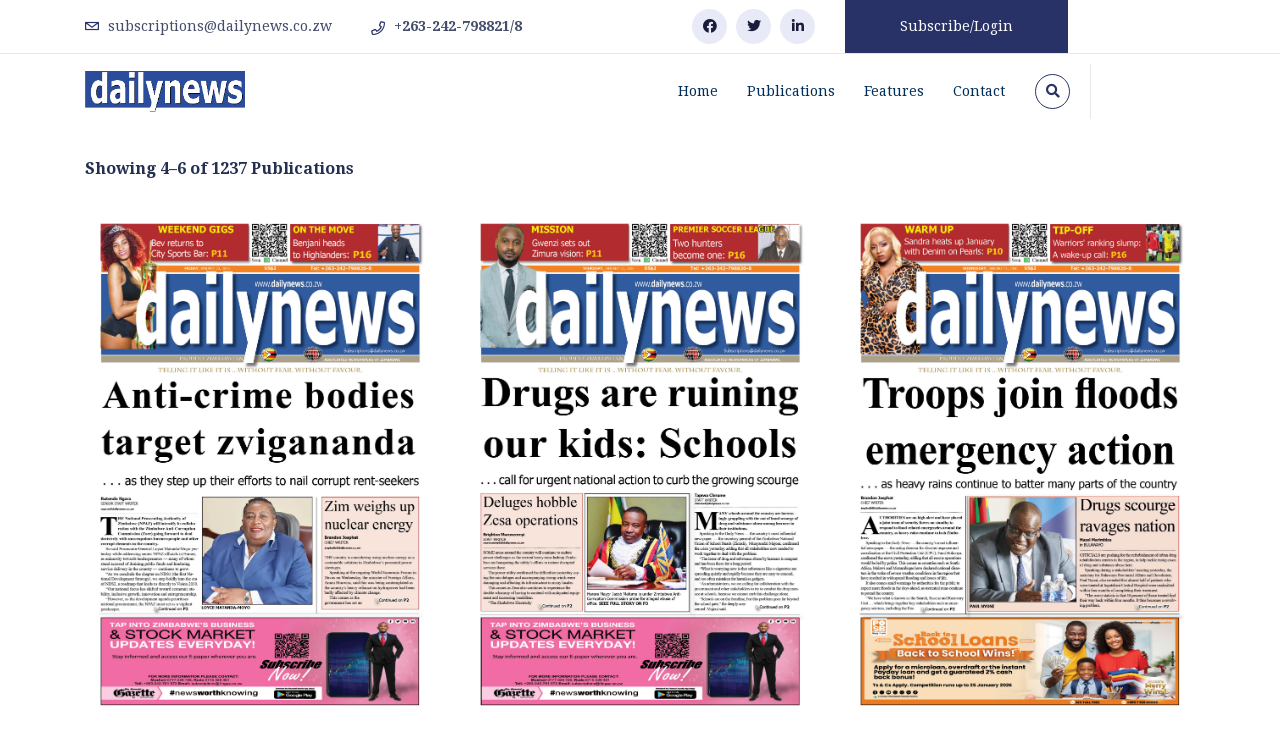

--- FILE ---
content_type: text/html; charset=UTF-8
request_url: https://epaper.dailynews.co.zw/view-publications?page=2
body_size: 5773
content:
<!DOCTYPE html>
<html lang="en">
<head>
    <meta charset="utf-8">
    <meta name="viewport" content="width=device-width, initial-scale=1">

    <!-- CSRF Token -->
    <meta name="csrf-token" content="fT6lvf2HUaWrCBncXSMth2af6YGQM13TCqakqbTO">
    <link href="https://epaper.dailynews.co.zw/assets/img/icons/user/user.png" rel="icon" type="image/png">

    <title>Dailynews ePaper</title>

    <!-- Fonts -->



<!-- Icons -->
    <link href="https://epaper.dailynews.co.zw/assets/vendor/nucleo/css/nucleo.css" rel="stylesheet">
    <link href="https://epaper.dailynews.co.zw/css/all.min.css" rel="stylesheet">

    <!-- Styles -->
    <!-- <link href="https://epaper.dailynews.co.zw/css/app.css" rel="stylesheet"> -->
    <!-- <link href="https://epaper.dailynews.co.zw/css/custom.css" rel="stylesheet"> -->

    <link href="https://epaper.dailynews.co.zw/plugin/calentim/css/calentim.min.css" rel="stylesheet">
    <link href="https://epaper.dailynews.co.zw/plugin/rateyo/css/jquery.rateyo.min.css" rel="stylesheet" type="text/css" />
    <link href="https://epaper.dailynews.co.zw/plugin/jquery-confirm/css/jquery-confirm.min.css" rel="stylesheet" type="text/css" />
    <link rel="stylesheet" href="https://epaper.dailynews.co.zw/front_ui/css/bootstrap.min.css">
    <link rel="stylesheet" href="https://epaper.dailynews.co.zw/front_ui/css/animate.min.css">
    <link rel="stylesheet" href="https://epaper.dailynews.co.zw/front_ui/css/magnific-popup.css">
    <link rel="stylesheet" href="https://epaper.dailynews.co.zw/front_ui/fontawesome/css/all.min.css">
    <link rel="stylesheet" href="https://epaper.dailynews.co.zw/front_ui/font-flaticon/flaticon.css">
    <link rel="stylesheet" href="https://epaper.dailynews.co.zw/front_ui/css/dripicons.css">
    <link rel="stylesheet" href="https://epaper.dailynews.co.zw/front_ui/css/slick.css">
    <link rel="stylesheet" href="https://epaper.dailynews.co.zw/front_ui/css/default.css">
    <link rel="stylesheet" href="https://epaper.dailynews.co.zw/front_ui/css/style.css">
    <link rel="stylesheet" href="https://epaper.dailynews.co.zw/front_ui/css/responsive.css">

    <input type="hidden" name="base_url" id="base_url" value="https://epaper.dailynews.co.zw">

<style>
    .mlr-auto{
        margin-left: auto !important;
        margin-right: auto !important;
    }
    .hw-150{
        height: 150px;
        width: 150px;
    }
    .single-line-text{
        white-space: nowrap;
        overflow: hidden;
        text-overflow: ellipsis;
    }
    .hover-border:hover{
        outline: 3px solid gray;
    }
    @media (min-width: 768px) {
        .navbar-vertical.navbar-expand-md .navbar-brand-img {
            max-height: 4.5rem;
        }
    }
</style>

<!-- Optional header section  -->
    <!-- include for bookshelf -->
    <link rel="stylesheet" href="https://epaper.dailynews.co.zw/bookshelf_stuff/css/bookshelf.css">
<!--    <script src="https://epaper.dailynews.co.zw/bookshelf_stuff/js/jquery.js"></script>-->
</head>

<body>
 <!-- header -->
 <header class="header-area">  
			<div class="header-top second-header d-none d-md-block">
                <div class="container">
                    <div class="row align-items-center">                                              
                        <div class="col-lg-6 col-md-8 d-none  d-md-block">
                            <div class="header-cta">
                                <ul>                                   
                                    <li>
                                        <i class="icon dripicons-mail"></i>
                                        <span>subscriptions@dailynews.co.zw</span>
                                    </li>
                                     <li>
                                        <i class="icon far fa-phone"></i>
                                        <span><strong>+263-242-798821/8</strong></span>
                                    </li>
                                </ul>
                            </div>
                        </div>
                         <div class="col-lg-2 col-md-2 d-none d-lg-block">
                             <div class="header-social text-right">
                            <span>
                                <a href="https://www.facebook.com/DailyNewsZim" title="Facebook" target="_blank"><i class="fab fa-facebook"></i></a>
                                <a href="https://twitter.com/DailyNewsZim" title="Twitter" target="_blank"><i class="fab fa-twitter"></i></a>
                                <a href="#" title="LinkedIn" target="_blank"><i class="fab fa-linkedin-in"></i></a>
                               </span>                    
                               <!--  /social media icon redux -->                               
                        </div>
                        </div>
                        
                         <div class="col-lg-4 col-md-6 d-none d-md-block">
                                                              <div class="row">
                                     
                                     <div class="col-lg-8">
                                         <a href="https://epaper.dailynews.co.zw/login" class="top-btn">Subscribe/Login</a>
                                     </div>
                                 </div>

                                                     </div>
                    </div>
                </div>
            </div>		
            <div id="header-sticky" class="menu-area">
                <div class="container">
                    <div class="second-menu">
                        <div class="row align-items-center">
                            <div class="col-xl-2 col-lg-2">
                                <div class="logo">
                                    <a href="https://epaper.dailynews.co.zw/subscriber/home"><img src="https://epaper.dailynews.co.zw/front_ui/img/logo/logo.png" alt="logo"></a>
                                </div>
                            </div>
                            <div class="col-xl-8 col-lg-8">
                                <div class="responsive"><i class="icon dripicons-align-right"></i></div>
                                <div class="main-menu text-right text-xl-right">
                                    <nav id="mobile-menu">
                                        <ul>
                                            <li class="has-sub">
												<a href="https://epaper.dailynews.co.zw/subscriber/home">Home</a>												
											</li>
                                            <li ><a href="https://epaper.dailynews.co.zw/subscriber/publications">Publications</a></li>                                                    
                                            <li> 
                                                <a href="#services">Features</a>
                                            </li>                                         
											                                                                       
											
                                            <li><a href="#contact">Contact</a></li>                                               
                                        </ul>
                                    </nav>
                                </div>
                            </div>   
                             <div class="col-xl-2 col-lg-2 d-none d-lg-block">
                                 <div class="right-menu">
                                    <ul>
                                        <li> 
                                            <div class="menu-search text-right">
                                                <a href="#" data-toggle="modal" data-target=".popup1"><i class="fas fa-search"></i></a>
                                             </div>
                                        </li>
                                       
                                    </ul>
                                 </div>                               
                                 
                            </div>
                        </div>
                    </div>
                </div>
            </div>
        </header>
       <section class="shop-area pt-100 pb-100 p-relative " data-animation="fadeInUp animated" data-delay=".2s">
                <div class="container">
					<div class="row">
                        <div class="col-lg-6 col-sm-6">
            <h6 class="mt-20 mb-30">Showing 4–6 of 1237 Publications</h6>

    </div>

					</div>
                    <div class="row align-items-center">
                                                    <div class="col-lg-4 col-md-6">
                                        <div class="product mb-40">
                                            <div class="product__img">
                                                                                                    <a href="https://epaper.dailynews.co.zw/subscriber/read-mac-publication/1414" target="_blank">
                                                        <img src="https://epaper.dailynews.co.zw/uploads/front-image/1769109077-DAILY NEWS JPG 23 JANUARY 2026r.jpg" alt="Friday 23 January 2026">
                                                    </a>
                                                                                                <div class="product-action text-center">

                                                </div>
                                            </div>
                                            <div class="product__content text-center pt-30">
                                                <span class="pro-cat"><a href="#">PDF</a></span>
                                                                                                    <h4 class="pro-title"><a href="https://epaper.dailynews.co.zw/subscriber/read-mac-publication/1414" target="_blank">Friday 23 January 2026</a></h4>
                                                                                            </div>
                                        </div>
                                    </div>
                                                    <div class="col-lg-4 col-md-6">
                                        <div class="product mb-40">
                                            <div class="product__img">
                                                                                                    <a href="https://epaper.dailynews.co.zw/subscriber/read-mac-publication/1413" target="_blank">
                                                        <img src="https://epaper.dailynews.co.zw/uploads/front-image/1769025332-DAILY NEWS JPG THURSDAY 22 JANUARY 2026.jpg" alt="Thursday 22 January 2026">
                                                    </a>
                                                                                                <div class="product-action text-center">

                                                </div>
                                            </div>
                                            <div class="product__content text-center pt-30">
                                                <span class="pro-cat"><a href="#">PDF</a></span>
                                                                                                    <h4 class="pro-title"><a href="https://epaper.dailynews.co.zw/subscriber/read-mac-publication/1413" target="_blank">Thursday 22 January 2026</a></h4>
                                                                                            </div>
                                        </div>
                                    </div>
                                                    <div class="col-lg-4 col-md-6">
                                        <div class="product mb-40">
                                            <div class="product__img">
                                                                                                    <a href="https://epaper.dailynews.co.zw/subscriber/read-mac-publication/1412" target="_blank">
                                                        <img src="https://epaper.dailynews.co.zw/uploads/front-image/1768936162-DAILY NEWS jpg 21 JANUARY 2026.jpg" alt="Wednesday 21 January 2026">
                                                    </a>
                                                                                                <div class="product-action text-center">

                                                </div>
                                            </div>
                                            <div class="product__content text-center pt-30">
                                                <span class="pro-cat"><a href="#">PDF</a></span>
                                                                                                    <h4 class="pro-title"><a href="https://epaper.dailynews.co.zw/subscriber/read-mac-publication/1412" target="_blank">Wednesday 21 January 2026</a></h4>
                                                                                            </div>
                                        </div>
                                    </div>
                                            </div>
					<div class="row">
                    <div class="col-12">
                                                    <div class="pagination-wrap mt-50 text-center">
        <nav>
            <ul class="pagination">
                                    <li class="page-item"><a href="https://epaper.dailynews.co.zw/view-publications?page=1" rel="prev"><i class="fas fa-angle-left"></i></a></li>
                
                                    
                    
                    
                                                                                                        <li class="page-item"><a href="https://epaper.dailynews.co.zw/view-publications?page=1">1</a></li>
                                                                                                                <li class="page-item"><span><a href="#">2</a></span></li>
                                                                                                                <li class="page-item"><a href="https://epaper.dailynews.co.zw/view-publications?page=3">3</a></li>
                                                                                                                <li class="page-item"><a href="https://epaper.dailynews.co.zw/view-publications?page=4">4</a></li>
                                                                                                                <li class="page-item"><a href="https://epaper.dailynews.co.zw/view-publications?page=5">5</a></li>
                                                                                                                <li class="page-item"><a href="https://epaper.dailynews.co.zw/view-publications?page=6">6</a></li>
                                                                                                                <li class="page-item"><a href="https://epaper.dailynews.co.zw/view-publications?page=7">7</a></li>
                                                                                                                <li class="page-item"><a href="https://epaper.dailynews.co.zw/view-publications?page=8">8</a></li>
                                                                                                            
                                            <li class="disabled"><span>...</span></li>
                    
                    
                                                        
                    
                    
                                                                                                        <li class="page-item"><a href="https://epaper.dailynews.co.zw/view-publications?page=412">412</a></li>
                                                                                                                <li class="page-item"><a href="https://epaper.dailynews.co.zw/view-publications?page=413">413</a></li>
                                                                                        
                                    <li class="page-item"><a href="https://epaper.dailynews.co.zw/view-publications?page=3" rel="next">Next<i class="icon-chevron-right"></i></a></li>
                            </ul>
        </nav>
    </div>


                                            </div>
                    </div>
                </div>
            </section>
        
<!-- Scripts -->
<script src="https://epaper.dailynews.co.zw/js/app.js"></script>

<!-- Optional JS -->
<script src="https://epaper.dailynews.co.zw/assets/vendor/chart.js/dist/Chart.min.js"></script>
<script src="https://epaper.dailynews.co.zw/assets/vendor/chart.js/dist/Chart.extension.js"></script>

<!-- Argon JS -->
<script src="https://epaper.dailynews.co.zw/js/argon.js"></script>
<script src="https://epaper.dailynews.co.zw/js/custom.js"></script>

<script src="https://epaper.dailynews.co.zw/plugin/calentim/js/moment.min.js"></script>
<script src="https://epaper.dailynews.co.zw/plugin/calentim/js/calentim.min.js"></script>

<script src="https://epaper.dailynews.co.zw/plugin/rateyo/js/jquery.rateyo.min.js"></script>
<script src="https://epaper.dailynews.co.zw/plugin/tinymce/js/tinymce/tinymce.min.js"></script>
<script src="https://epaper.dailynews.co.zw/plugin/jquery-confirm/js/jquery-confirm.min.js"></script>
<!-- Dynamic Add script-->
<script>
    function errorMessage(message){
        Snackbar.show({text: message, pos: 'bottom-center'});
    }

    function showMessage(message){
        Snackbar.show({text: message, pos: 'bottom-center'});
    }

    function ajaxMethodCall(selectDiv) {

        var $this = $(selectDiv),
            loadurl = $this.attr('data-href'),
            targ = $this.attr('data-target'),
            id = selectDiv.id || '';

        $.post(loadurl, function(data) {
            $(targ).html(data);
            $('form').append('<input type="hidden" name="active_tab" value="'+id+'" />');
        });

        $this.tab('show');
        return false;
    }

    $(document).ready(function(){
        $.ajaxSetup({
            headers: {
                'X-CSRF-TOKEN': $('meta[name="csrf-token"]').attr('content')
            }
        });

        $(".calentimDatepickerCurr").calentim({
            showHeader :true,
            showFooter: true,
            singleDate: true,
            autoAlign : true,
            calendarCount: 1,
            showTimePickers: true,
            autoCloseOnSelect: true,
            format : 'DD-MM-Y hh:mm A',
            autoCloseOnSelect : false,
            hourFormat:24,
            startEmpty : true,
            onafterselect: function(calentim, startDate, endDate){
                // calentim: calentim object instance
                console.log(calentim);
               // alert(startDate);
                // startDate: moment.js instance
                // endDate: moment.js instance
                
                //alert($(this).val()) ;

    var loadurl = "https://epaper.dailynews.co.zw/admin/plan-by-id";
    $.post(loadurl,{'id': $('#plan').val()} ,function(data) {
        console.log(data)
        if( data.message){
            showMessage(data.message);
        }else{
            $('#end_at').val(addDays(startDate,data.prorate_day))
            
        }
    }); 
            }
            
        });

        $(document).on('mouseenter','table.dataTable .tooltip',function(){
            $(this).parent().addClass('overflow-visible').removeClass('overflow-hidden');
        });
        $(document).on('mouseout','table.dataTable .tooltip',function(){
            $(this).parent().addClass('overflow-hidden').removeClass('overflow-visible');
        });

        $(document).on('click', '.loadRemoteModel', function(e)
        {
            e.preventDefault();
            var url = $(this).attr('href');
            if (url.indexOf('#') == 0) {
                $(url).modal('open');
            }
            else {
                $.get(url, function(data)
                {
                     $('#remoteModelData').html(data);
                     $('#remoteModelData').modal();
                });
            }
        });

        $(document).on('click', '[data-toggle="tabajax"]', function(e) {
            e.preventDefault();
            var selectDiv = this;
            ajaxMethodCall(selectDiv);
        });

        $(document).on('click', '[data--toggle="delete"]', function (e) {
            e.preventDefault();
            let url = $(this).attr('data--url');
            if (url !== undefined) {

                $.confirm({
                    title: 'Are you sure ?',
                    content: $(this).attr('data-title'),
                    type: 'red',
                    buttons: {
                        ok: {
                            text: "Yes",
                            btnClass: 'btn-primary disabled',
                            keys: ['enter'],
                            action: () => {
                                $.ajax({
                                    type: 'POST',
                                    url: url,
                                    data: {
                                        _token: $('meta[name="csrf-token"]').attr('content'),
                                        _method: "DELETE"
                                    },
                                    success: (data) => {

                                        if (data.status !== undefined && data.status === true){
                                            if(data.remove_tr === true){
                                                let length=$(this).parents('tr').find('td').length;
                                                let tbody = $(this).parents('table').find('tbody');
                                                $(this).parents('tr').remove();
                                                
                                                if($(this).parents('tbody').find('tr').length == 0){
                                                    tbody.append('<tr><td class="text-center" colspan="'+length+'">messages.no_data_available_in_table</td></tr>');
                                                }
                                            }
                                            $('#table').DataTable().ajax.reload();
                                            // $("#table").data.reload();
                                            showMessage(data.message);
                                        } else if  (data.status !== undefined && data.status === false) {
                                            showMessage(data.message);
                                        } else {
                                            showMessage("Internal server error");
                                        }

                                    },
                                    error: (error) => {
                                        if (error.responseJSON !== undefined && error.responseJSON.message !== undefined) {
                                            showMessage(error.responseJSON.message);
                                        } else {
                                            showMessage("Internal server error");
                                        }
                                    }
                                });
                            }
                        },
                        cancel: () => {
                            console.log('the user clicked cancel');
                        }
                    }
                });
            }
        });
    });
</script>

<!-- Global Message -->
<script type="text/javascript">

    
    
</script>

<footer class="footer-bg footer-p pt-90" id="contact">
    <div class="footer-top pb-70">
                <div class="container">
                    <div class="row justify-content-between">
                        
                        <div class="col-xl-8 col-lg-8 col-sm-6">
                            <div class="footer-widget mb-30">
                                <div class="f-widget-title">
                                    <h5>Contact Us</h5>
                                </div>
                                <div class="footer-link">
                                    <div class="f-contact">
                                    <ul>
                                    <li>
                                        <i class="icon far fa-clock"></i>
                                        <span>(024) 2798821-8<br></span>
                                    </li>
                                    <li>
                                        <i class="icon dripicons-mail"></i>
                                         <span><a href="mailto:new@dailynews.co.zw">news@dailynews.co.zw</a>
                                         <!-- <br><a href="mailto:sale@example.com">sale@example.com</a></span> -->
                                    </li>
                                    <li>
                                      <i class="fal fa-map-marker-alt"></i>
                                         <span>2nd Floor, Green Bridge South, Eastgate Complex <br> Harare<br> Zimbabwe</span>
                                    </li>
                                </ul>
                                    
                                    </div>
                                   
                                    
                                </div>
                            </div>
                        </div>
						<div class="col-xl-4 col-lg-4 col-sm-6">
                            <div class="footer-widget mb-30">
                                <div class="f-widget-title">
                                    <h5>Our Links</h5>
                                </div>
                                <div class="footer-link">
                                    <ul>                                        
                                        <li><a href="#"><i class="fas fa-chevron-right"></i> Publications</a></li>
										<li><a href="#services"><i class="fas fa-chevron-right"></i> Features</a></li>
                                        <li><a href="#"><i class="fas fa-chevron-right"></i> Contact</a></li>
                                        
                                    </ul>
                                </div>
                            </div>
                        </div>
                       
                        
                    </div>
                </div>
            </div>
            
            <div class="copyright-wrap">
                <div class="container">
                    <div class="row align-items-center">
                        <div class="col-7">                         
                                &copy; 2022 Daily News                       
                        </div>
                        <div class="col-4">
                            <div class="footer-social">                                    
                                    <a href="https://www.facebook.com/The-Financial-Gazette-288500807952079"><i class="fab fa-facebook-f"></i></a>
                                    <a href="https://twitter.com/FingazLive"><i class="fab fa-twitter"></i></a>
                                    <a href="https://www.linkedin.com/company/the-financial-gazette/"><i class="fab fa-linkedin-in"></i></a>
                                   
                                </div>    
                        </div>
                    </div>
                </div>
            </div>
        </footer>
        <!-- footer-end -->

<!-- Scripts -->
<script src="https://epaper.dailynews.co.zw/js/app.js"></script>

<!-- Optional JS -->
<script src="https://epaper.dailynews.co.zw/assets/vendor/chart.js/dist/Chart.min.js"></script>
<script src="https://epaper.dailynews.co.zw/assets/vendor/chart.js/dist/Chart.extension.js"></script>

<!-- Argon JS -->
<script src="https://epaper.dailynews.co.zw/js/argon.js"></script>
<script src="https://epaper.dailynews.co.zw/js/custom.js"></script>

<script src="https://epaper.dailynews.co.zw/plugin/calentim/js/moment.min.js"></script>
<script src="https://epaper.dailynews.co.zw/plugin/calentim/js/calentim.min.js"></script>

<script src="https://epaper.dailynews.co.zw/plugin/rateyo/js/jquery.rateyo.min.js"></script>
<script src="https://epaper.dailynews.co.zw/plugin/tinymce/js/tinymce/tinymce.min.js"></script>
<script src="https://epaper.dailynews.co.zw/plugin/jquery-confirm/js/jquery-confirm.min.js"></script>
<!-- Dynamic Add script-->
<script>
    function errorMessage(message){
        Snackbar.show({text: message, pos: 'bottom-center'});
    }

    function showMessage(message){
        Snackbar.show({text: message, pos: 'bottom-center'});
    }

    function ajaxMethodCall(selectDiv) {

        var $this = $(selectDiv),
            loadurl = $this.attr('data-href'),
            targ = $this.attr('data-target'),
            id = selectDiv.id || '';

        $.post(loadurl, function(data) {
            $(targ).html(data);
            $('form').append('<input type="hidden" name="active_tab" value="'+id+'" />');
        });

        $this.tab('show');
        return false;
    }

    $(document).ready(function(){
        $.ajaxSetup({
            headers: {
                'X-CSRF-TOKEN': $('meta[name="csrf-token"]').attr('content')
            }
        });

        $(".calentimDatepickerCurr").calentim({
            showHeader :true,
            showFooter: true,
            singleDate: true,
            autoAlign : true,
            calendarCount: 1,
            showTimePickers: true,
            autoCloseOnSelect: true,
            format : 'DD-MM-Y hh:mm A',
            autoCloseOnSelect : false,
            hourFormat:24,
            startEmpty : true,
            onafterselect: function(calentim, startDate, endDate){
                // calentim: calentim object instance
                console.log(calentim);
               // alert(startDate);
                // startDate: moment.js instance
                // endDate: moment.js instance
                
                //alert($(this).val()) ;

    var loadurl = "https://epaper.dailynews.co.zw/admin/plan-by-id";
    $.post(loadurl,{'id': $('#plan').val()} ,function(data) {
        console.log(data)
        if( data.message){
            showMessage(data.message);
        }else{
            $('#end_at').val(addDays(startDate,data.prorate_day))
            
        }
    }); 
            }
            
        });

        $(document).on('mouseenter','table.dataTable .tooltip',function(){
            $(this).parent().addClass('overflow-visible').removeClass('overflow-hidden');
        });
        $(document).on('mouseout','table.dataTable .tooltip',function(){
            $(this).parent().addClass('overflow-hidden').removeClass('overflow-visible');
        });

        $(document).on('click', '.loadRemoteModel', function(e)
        {
            e.preventDefault();
            var url = $(this).attr('href');
            if (url.indexOf('#') == 0) {
                $(url).modal('open');
            }
            else {
                $.get(url, function(data)
                {
                     $('#remoteModelData').html(data);
                     $('#remoteModelData').modal();
                });
            }
        });

        $(document).on('click', '[data-toggle="tabajax"]', function(e) {
            e.preventDefault();
            var selectDiv = this;
            ajaxMethodCall(selectDiv);
        });

        $(document).on('click', '[data--toggle="delete"]', function (e) {
            e.preventDefault();
            let url = $(this).attr('data--url');
            if (url !== undefined) {

                $.confirm({
                    title: 'Are you sure ?',
                    content: $(this).attr('data-title'),
                    type: 'red',
                    buttons: {
                        ok: {
                            text: "Yes",
                            btnClass: 'btn-primary disabled',
                            keys: ['enter'],
                            action: () => {
                                $.ajax({
                                    type: 'POST',
                                    url: url,
                                    data: {
                                        _token: $('meta[name="csrf-token"]').attr('content'),
                                        _method: "DELETE"
                                    },
                                    success: (data) => {

                                        if (data.status !== undefined && data.status === true){
                                            if(data.remove_tr === true){
                                                let length=$(this).parents('tr').find('td').length;
                                                let tbody = $(this).parents('table').find('tbody');
                                                $(this).parents('tr').remove();
                                                
                                                if($(this).parents('tbody').find('tr').length == 0){
                                                    tbody.append('<tr><td class="text-center" colspan="'+length+'">messages.no_data_available_in_table</td></tr>');
                                                }
                                            }
                                            $('#table').DataTable().ajax.reload();
                                            // $("#table").data.reload();
                                            showMessage(data.message);
                                        } else if  (data.status !== undefined && data.status === false) {
                                            showMessage(data.message);
                                        } else {
                                            showMessage("Internal server error");
                                        }

                                    },
                                    error: (error) => {
                                        if (error.responseJSON !== undefined && error.responseJSON.message !== undefined) {
                                            showMessage(error.responseJSON.message);
                                        } else {
                                            showMessage("Internal server error");
                                        }
                                    }
                                });
                            }
                        },
                        cancel: () => {
                            console.log('the user clicked cancel');
                        }
                    }
                });
            }
        });
    });
</script>

<!-- Global Message -->
<script type="text/javascript">

    
    
</script>


<!-- Optional bottom section... -->
<script src="https://epaper.dailynews.co.zw/bookshelf_stuff/js/hex-rgb.src.js"></script>
<script src="https://epaper.dailynews.co.zw/bookshelf_stuff/js/bookshelf.js"></script>
<!-- <script src="https://epaper.dailynews.co.zw/front_ui/js/vendor/modernizr-3.5.0.min.js"></script>
<script src="https://epaper.dailynews.co.zw/front_ui/js/vendor/jquery-1.12.4.min.js"></script>
<script src="https://epaper.dailynews.co.zw/front_ui/js/popper.min.js"></script>
<script src="https://epaper.dailynews.co.zw/front_ui/js/bootstrap.min.js"></script>
<script src="https://epaper.dailynews.co.zw/front_ui/js/one-page-nav-min.js"></script>
<script src="https://epaper.dailynews.co.zw/front_ui/js/slick.min.js"></script>
<script src="https://epaper.dailynews.co.zw/front_ui/js/ajax-form.js"></script>
<script src="https://epaper.dailynews.co.zw/front_ui/js/paroller.js"></script>
<script src="https://epaper.dailynews.co.zw/front_ui/js/wow.min.js"></script>
<script src="https://epaper.dailynews.co.zw/front_ui/js/js_isotope.pkgd.min.js"></script>
<script src="https://epaper.dailynews.co.zw/front_ui/js/imagesloaded.min.js"></script>
<script src="https://epaper.dailynews.co.zw/front_ui/js/parallax.min.js"></script>
<script src="https://epaper.dailynews.co.zw/front_ui/js/jquery.waypoints.min.js"></script>
<script src="https://epaper.dailynews.co.zw/front_ui/js/jquery.counterup.min.js"></script>
<script src="https://epaper.dailynews.co.zw/front_ui/js/jquery.scrollUp.min.js"></script>
<script src="https://epaper.dailynews.co.zw/front_ui/js/parallax-scroll.js"></script>
<script src="https://epaper.dailynews.co.zw/front_ui/js/jquery.magnific-popup.min.js"></script>
<script src="https://epaper.dailynews.co.zw/front_ui/js/element-in-view.js"></script>
<script src="https://epaper.dailynews.co.zw/front_ui/js/main.js"></script> -->

<script>

    $('#bookshelf_three').bookshelf({
        // max_width:'175',
        max_height: '200',
        // space: '20'
    });


    $('#bookshelf_two').bookshelf({
        // max_width:'175',
        max_height: '200',
        // space: '20'
    });
    $('#bookshelf_one').bookshelf({
        // max_width:'175',
        max_height: '200',
        // space: '20'
    });
    $('#currency').change(function() {
        currency = $( "#currency option:checked" ).val();
    var base_url = $("#base_url").val();

  
    
    var token=$('meta[name="csrf-token"]').attr('content');	

        $.ajax({
            type: 'POST',
            url : base_url+'/subscriber/currency_update',
            data: {currency_code : currency,_token:token},
            dataType : 'json',
            success: function(data) {
            //$(".loader_event").hide();

            $('.plan-list').html(data.html);
            $('.curr').html(currency);

            console.log(data);
           

            //location.reload();
           
            }
        })
    });

    function calculate() {
        var currency     = document.getElementById('currency').value;
        var currentPrice = document.getElementById('currPrice').value;

        

      //  var paybackPeriod = document.getElementById('paybackPeriod').value;
        // var interest = (amount * (interest_rate * .01))/paybackPeriod;
        // var payment =  -1*pmt(interest_rate/100,paybackPeriod,amount,0,0);
        // var total_charges = 0.16*amount;
        // var tax = 0.02*amount;
        // var insurance = 0.025*amount;
        // var arrangement = 0.05*amount;
        // var amountDibursed = 0.84*amount;
        // localStorage.setItem("MonthlyRepayment", parseFloat(payment).toFixed(2));
        // localStorage.setItem("Interest", interest_rate);

        // display(amountDibursed,interest_rate);

    }

    $('#currency').change(function() {
        currency = $( "#currency option:checked" ).val();
        $('.curr').html(currency);
    });

    function calculate() {
        var currency = document.getElementById('currency').value;
        var currentPrice = document.getElementById('currPrice').value;

       

        var paybackPeriod = document.getElementById('paybackPeriod').value;
        var interest = (amount * (interest_rate * .01))/paybackPeriod;
        var payment =  -1*pmt(interest_rate/100,paybackPeriod,amount,0,0);
        var total_charges = 0.16*amount;
        var tax = 0.02*amount;
        var insurance = 0.025*amount;
        var arrangement = 0.05*amount;
        var amountDibursed = 0.84*amount;
        localStorage.setItem("MonthlyRepayment", parseFloat(payment).toFixed(2));
        localStorage.setItem("Interest", interest_rate);

        display(amountDibursed,interest_rate);

    }

</script>
</body>

</html>

--- FILE ---
content_type: text/css
request_url: https://epaper.dailynews.co.zw/assets/vendor/nucleo/css/nucleo.css
body_size: 2022
content:
/*--------------------------------

hermes-dashboard-icons Web Font - built using nucleoapp.com
License - nucleoapp.com/license/

-------------------------------- */
@font-face {
  font-family: "NucleoIcons";
  src: url("../fonts/nucleo-icons.eot");
  src: url("../fonts/nucleo-icons.eot") format("embedded-opentype"),
    url("../fonts/nucleo-icons.woff2") format("woff2"),
    url("../fonts/nucleo-icons.woff") format("woff"),
    url("../fonts/nucleo-icons.ttf") format("truetype"),
    url("../fonts/nucleo-icons.svg") format("svg");
  font-weight: normal;
  font-style: normal;
}
/*------------------------
    base class definition
-------------------------*/
.ni {
  display: inline-block;
  font: normal normal normal 14px/1 NucleoIcons;
  font-size: inherit;
  text-rendering: auto;
  -webkit-font-smoothing: antialiased;
  -moz-osx-font-smoothing: grayscale;
}
/*------------------------
  change icon size
-------------------------*/
.ni-lg {
  font-size: 1.33333333em;
  line-height: 0.75em;
  vertical-align: -15%;
}
.ni-2x {
  font-size: 2em;
}
.ni-3x {
  font-size: 3em;
}
.ni-4x {
  font-size: 4em;
}
.ni-5x {
  font-size: 5em;
}

/*----------------------------------
  add a square/circle background
-----------------------------------*/
.ni.square,
.ni.circle {
  padding: 0.33333333em;
  vertical-align: -16%;
  background-color: #eee;
}
.ni.circle {
  border-radius: 50%;
}
/*------------------------
  list icons
-------------------------*/
.ni-ul {
  padding-left: 0;
  margin-left: 2.14285714em;
  list-style-type: none;
}
.ni-ul > li {
  position: relative;
}
.ni-ul > li > .ni {
  position: absolute;
  left: -1.57142857em;
  top: 0.14285714em;
  text-align: center;
}
.ni-ul > li > .ni.lg {
  top: 0;
  left: -1.35714286em;
}
.ni-ul > li > .ni.circle,
.ni-ul > li > .ni.square {
  top: -0.19047619em;
  left: -1.9047619em;
}
/*------------------------
  spinning icons
-------------------------*/
.ni.spin {
  -webkit-animation: nc-spin 2s infinite linear;
  -moz-animation: nc-spin 2s infinite linear;
  animation: nc-spin 2s infinite linear;
}
@-webkit-keyframes nc-spin {
  0% {
    -webkit-transform: rotate(0deg);
  }
  100% {
    -webkit-transform: rotate(360deg);
  }
}
@-moz-keyframes nc-spin {
  0% {
    -moz-transform: rotate(0deg);
  }
  100% {
    -moz-transform: rotate(360deg);
  }
}
@keyframes nc-spin {
  0% {
    -webkit-transform: rotate(0deg);
    -moz-transform: rotate(0deg);
    -ms-transform: rotate(0deg);
    -o-transform: rotate(0deg);
    transform: rotate(0deg);
  }
  100% {
    -webkit-transform: rotate(360deg);
    -moz-transform: rotate(360deg);
    -ms-transform: rotate(360deg);
    -o-transform: rotate(360deg);
    transform: rotate(360deg);
  }
}
/*------------------------
  rotated/flipped icons
-------------------------*/
.ni.rotate-90 {
  filter: progid:DXImageTransform.Microsoft.BasicImage(rotation=1);
  -webkit-transform: rotate(90deg);
  -moz-transform: rotate(90deg);
  -ms-transform: rotate(90deg);
  -o-transform: rotate(90deg);
  transform: rotate(90deg);
}
.ni.rotate-180 {
  filter: progid:DXImageTransform.Microsoft.BasicImage(rotation=2);
  -webkit-transform: rotate(180deg);
  -moz-transform: rotate(180deg);
  -ms-transform: rotate(180deg);
  -o-transform: rotate(180deg);
  transform: rotate(180deg);
}
.ni.rotate-270 {
  filter: progid:DXImageTransform.Microsoft.BasicImage(rotation=3);
  -webkit-transform: rotate(270deg);
  -moz-transform: rotate(270deg);
  -ms-transform: rotate(270deg);
  -o-transform: rotate(270deg);
  transform: rotate(270deg);
}
.ni.flip-y {
  filter: progid:DXImageTransform.Microsoft.BasicImage(rotation=0);
  -webkit-transform: scale(-1, 1);
  -moz-transform: scale(-1, 1);
  -ms-transform: scale(-1, 1);
  -o-transform: scale(-1, 1);
  transform: scale(-1, 1);
}
.ni.flip-x {
  filter: progid:DXImageTransform.Microsoft.BasicImage(rotation=2);
  -webkit-transform: scale(1, -1);
  -moz-transform: scale(1, -1);
  -ms-transform: scale(1, -1);
  -o-transform: scale(1, -1);
  transform: scale(1, -1);
}
/*------------------------
    font icons
-------------------------*/

.ni-active-40::before {
  content: "\ea02";
}

.ni-air-baloon::before {
  content: "\ea03";
}

.ni-album-2::before {
  content: "\ea04";
}

.ni-align-center::before {
  content: "\ea05";
}

.ni-align-left-2::before {
  content: "\ea06";
}

.ni-ambulance::before {
  content: "\ea07";
}

.ni-app::before {
  content: "\ea08";
}

.ni-archive-2::before {
  content: "\ea09";
}

.ni-atom::before {
  content: "\ea0a";
}

.ni-badge::before {
  content: "\ea0b";
}

.ni-bag-17::before {
  content: "\ea0c";
}

.ni-basket::before {
  content: "\ea0d";
}

.ni-bell-55::before {
  content: "\ea0e";
}

.ni-bold-down::before {
  content: "\ea0f";
}

.ni-bold-left::before {
  content: "\ea10";
}

.ni-bold-right::before {
  content: "\ea11";
}

.ni-bold-up::before {
  content: "\ea12";
}

.ni-bold::before {
  content: "\ea13";
}

.ni-publication-publicationmark::before {
  content: "\ea14";
}

.ni-publications::before {
  content: "\ea15";
}

.ni-box-2::before {
  content: "\ea16";
}

.ni-briefcase-24::before {
  content: "\ea17";
}

.ni-building::before {
  content: "\ea18";
}

.ni-bulb-61::before {
  content: "\ea19";
}

.ni-bullet-list-67::before {
  content: "\ea1a";
}

.ni-bus-front-12::before {
  content: "\ea1b";
}

.ni-button-pause::before {
  content: "\ea1c";
}

.ni-button-play::before {
  content: "\ea1d";
}

.ni-button-power::before {
  content: "\ea1e";
}

.ni-calendar-grid-58::before {
  content: "\ea1f";
}

.ni-camera-compact::before {
  content: "\ea20";
}

.ni-caps-small::before {
  content: "\ea21";
}

.ni-cart::before {
  content: "\ea22";
}

.ni-chart-bar-32::before {
  content: "\ea23";
}

.ni-chart-pie-35::before {
  content: "\ea24";
}

.ni-chat-round::before {
  content: "\ea25";
}

.ni-check-bold::before {
  content: "\ea26";
}

.ni-circle-08::before {
  content: "\ea27";
}

.ni-cloud-download-95::before {
  content: "\ea28";
}

.ni-cloud-upload-96::before {
  content: "\ea29";
}

.ni-compass-04::before {
  content: "\ea2a";
}

.ni-controller::before {
  content: "\ea2b";
}

.ni-credit-card::before {
  content: "\ea2c";
}

.ni-curved-next::before {
  content: "\ea2d";
}

.ni-delivery-fast::before {
  content: "\ea2e";
}

.ni-diamond::before {
  content: "\ea2f";
}

.ni-email-83::before {
  content: "\ea30";
}

.ni-fat-add::before {
  content: "\ea31";
}

.ni-fat-delete::before {
  content: "\ea32";
}

.ni-fat-remove::before {
  content: "\ea33";
}

.ni-favourite-28::before {
  content: "\ea34";
}

.ni-folder-17::before {
  content: "\ea35";
}

.ni-glasses-2::before {
  content: "\ea36";
}

.ni-hat-3::before {
  content: "\ea37";
}

.ni-headphones::before {
  content: "\ea38";
}

.ni-html5::before {
  content: "\ea39";
}

.ni-istanbul::before {
  content: "\ea3a";
}

.ni-key-25::before {
  content: "\ea3b";
}

.ni-laptop::before {
  content: "\ea3c";
}

.ni-like-2::before {
  content: "\ea3d";
}

.ni-lock-circle-open::before {
  content: "\ea3e";
}

.ni-map-big::before {
  content: "\ea3f";
}

.ni-mobile-button::before {
  content: "\ea40";
}

.ni-money-coins::before {
  content: "\ea41";
}

.ni-note-03::before {
  content: "\ea42";
}

.ni-notification-70::before {
  content: "\ea43";
}

.ni-palette::before {
  content: "\ea44";
}

.ni-paper-diploma::before {
  content: "\ea45";
}

.ni-pin-3::before {
  content: "\ea46";
}

.ni-planet::before {
  content: "\ea47";
}

.ni-ruler-pencil::before {
  content: "\ea48";
}

.ni-satisfied::before {
  content: "\ea49";
}

.ni-scissors::before {
  content: "\ea4a";
}

.ni-send::before {
  content: "\ea4b";
}

.ni-settings-gear-65::before {
  content: "\ea4c";
}

.ni-settings::before {
  content: "\ea4d";
}

.ni-single-02::before {
  content: "\ea4e";
}

.ni-single-copy-04::before {
  content: "\ea4f";
}

.ni-sound-wave::before {
  content: "\ea50";
}

.ni-spaceship::before {
  content: "\ea51";
}

.ni-square-pin::before {
  content: "\ea52";
}

.ni-support-16::before {
  content: "\ea53";
}

.ni-tablet-button::before {
  content: "\ea54";
}

.ni-tag::before {
  content: "\ea55";
}

.ni-tie-bow::before {
  content: "\ea56";
}

.ni-time-alarm::before {
  content: "\ea57";
}

.ni-trophy::before {
  content: "\ea58";
}

.ni-tv-2::before {
  content: "\ea59";
}

.ni-umbrella-13::before {
  content: "\ea5a";
}

.ni-user-run::before {
  content: "\ea5b";
}

.ni-vector::before {
  content: "\ea5c";
}

.ni-watch-time::before {
  content: "\ea5d";
}

.ni-world::before {
  content: "\ea5e";
}

.ni-zoom-split-in::before {
  content: "\ea5f";
}

.ni-collection::before {
  content: "\ea60";
}

.ni-image::before {
  content: "\ea61";
}

.ni-shop::before {
  content: "\ea62";
}

.ni-ungroup::before {
  content: "\ea63";
}

.ni-world-2::before {
  content: "\ea64";
}

.ni-ui-04::before {
  content: "\ea65";
}

/* all icon font classes list here */


--- FILE ---
content_type: text/css
request_url: https://epaper.dailynews.co.zw/plugin/calentim/css/calentim.min.css
body_size: 5774
content:
.calentim-container,.calentim-container-mobile{
    font-size:15px;
    float:left;
    font-family:"Roboto","Helvetica Neue",Helvetica,Arial,sans-serif;
    -webkit-touch-callout:none;
    -webkit-user-select:none;
    -moz-user-select:none;
    -ms-user-select:none;
    user-select:none;
    z-index:9999;
    -webkit-font-smoothing:antialiased;
    -webkit-font-kerning:normal;
    -webkit-text-size-adjust:100%
}
.calentim-container:focus,.calentim-container-mobile:focus{
    -webkit-box-shadow:none;
    box-shadow:none;
    outline:none
}
.calentim-container .calentim-input,.calentim-container-mobile .calentim-input{
    margin:5px;
    border:1px solid #ddd;
    border-radius:6px;
    overflow:hidden;
    background:white;
    -webkit-box-shadow:0px 0px 13px -5px rgba(0,0,0,0.4);
    box-shadow:0px 0px 13px -5px rgba(0,0,0,0.4);
    display:-webkit-box;
    display:-ms-flexbox;
    display:flex;
    -webkit-box-orient:vertical;
    -webkit-box-direction:normal;
    -ms-flex-direction:column;
    flex-direction:column
}
.calentim-container .calentim-input .calentim-header,.calentim-container-mobile .calentim-input .calentim-header{
    display:-webkit-box;
    display:-ms-flexbox;
    display:flex;
    -webkit-box-align:center;
    -ms-flex-align:center;
    align-items:center;
    -webkit-box-pack:justify;
    -ms-flex-pack:justify;
    justify-content:space-between;
    -ms-flex-wrap:wrap;
    flex-wrap:wrap;
    padding:20px 20px 10px 20px;
    border-bottom:1px solid #ddd
}
.calentim-container .calentim-input .calentim-header .calentim-header-separator,.calentim-container-mobile .calentim-input .calentim-header .calentim-header-separator{
    float:left;
    display:block;
    margin:0;
    margin-top:-2px;
    padding:0 16px;
    color:aliceblue;
    font-size:32px
}
.calentim-container .calentim-input .calentim-header .calentim-header-start,.calentim-container .calentim-input .calentim-header .calentim-header-end,.calentim-container-mobile .calentim-input .calentim-header .calentim-header-start,.calentim-container-mobile .calentim-input .calentim-header .calentim-header-end{
    float:left;
    white-space:nowrap;
    display:block;
    margin-right:10px;
    text-align:left
}
.calentim-container .calentim-input .calentim-header .calentim-header-start .calentim-header-start-day,.calentim-container .calentim-input .calentim-header .calentim-header-start .calentim-header-end-day,.calentim-container .calentim-input .calentim-header .calentim-header-end .calentim-header-start-day,.calentim-container .calentim-input .calentim-header .calentim-header-end .calentim-header-end-day,.calentim-container-mobile .calentim-input .calentim-header .calentim-header-start .calentim-header-start-day,.calentim-container-mobile .calentim-input .calentim-header .calentim-header-start .calentim-header-end-day,.calentim-container-mobile .calentim-input .calentim-header .calentim-header-end .calentim-header-start-day,.calentim-container-mobile .calentim-input .calentim-header .calentim-header-end .calentim-header-end-day{
    float:left;
    font-size:2.5em;
    color:#2ab0d4;
    margin-top:-10px;
    margin-right:8px;
    font-weight:100;
    text-align:left
}
.calentim-container .calentim-input .calentim-header .calentim-header-start .calentim-header-start-date,.calentim-container .calentim-input .calentim-header .calentim-header-start .calentim-header-end-date,.calentim-container .calentim-input .calentim-header .calentim-header-end .calentim-header-start-date,.calentim-container .calentim-input .calentim-header .calentim-header-end .calentim-header-end-date,.calentim-container-mobile .calentim-input .calentim-header .calentim-header-start .calentim-header-start-date,.calentim-container-mobile .calentim-input .calentim-header .calentim-header-start .calentim-header-end-date,.calentim-container-mobile .calentim-input .calentim-header .calentim-header-end .calentim-header-start-date,.calentim-container-mobile .calentim-input .calentim-header .calentim-header-end .calentim-header-end-date{
    font-size:0.9em;
    color:#A6AAB3;
    display:inline-block
}
.calentim-container .calentim-input .calentim-header .calentim-header-start .calentim-header-start-weekday,.calentim-container .calentim-input .calentim-header .calentim-header-start .calentim-header-end-weekday,.calentim-container .calentim-input .calentim-header .calentim-header-end .calentim-header-start-weekday,.calentim-container .calentim-input .calentim-header .calentim-header-end .calentim-header-end-weekday,.calentim-container-mobile .calentim-input .calentim-header .calentim-header-start .calentim-header-start-weekday,.calentim-container-mobile .calentim-input .calentim-header .calentim-header-start .calentim-header-end-weekday,.calentim-container-mobile .calentim-input .calentim-header .calentim-header-end .calentim-header-start-weekday,.calentim-container-mobile .calentim-input .calentim-header .calentim-header-end .calentim-header-end-weekday{
    font-size:0.7em;
    color:#c9c9d1
}
.calentim-container .calentim-input .calentim-calendars,.calentim-container-mobile .calentim-input .calentim-calendars{
    position:relative;
    display:-webkit-box;
    display:-ms-flexbox;
    display:flex;
    -webkit-box-sizing:border-box;
    box-sizing:border-box
}
.calentim-container .calentim-input .calentim-calendars .calentim-month-selector,.calentim-container .calentim-input .calentim-calendars .calentim-year-selector,.calentim-container-mobile .calentim-input .calentim-calendars .calentim-month-selector,.calentim-container-mobile .calentim-input .calentim-calendars .calentim-year-selector{
    position:absolute;
    display:none;
    border:0px solid #fff;
    top:0;
    left:0;
    right:0;
    bottom:0;
    z-index:100
}
.calentim-container .calentim-input .calentim-calendars .calentim-month-selector .calentim-ms-month,.calentim-container .calentim-input .calentim-calendars .calentim-year-selector .calentim-ms-month,.calentim-container-mobile .calentim-input .calentim-calendars .calentim-month-selector .calentim-ms-month,.calentim-container-mobile .calentim-input .calentim-calendars .calentim-year-selector .calentim-ms-month{
    background:#eee;
    height:33.33%;
    width:25%;
    font-weight:bold;
    display:-webkit-box;
    display:-ms-flexbox;
    display:flex;
    -webkit-box-align:center;
    -ms-flex-align:center;
    align-items:center;
    -webkit-box-pack:center;
    -ms-flex-pack:center;
    justify-content:center;
    -webkit-box-sizing:border-box;
    box-sizing:border-box;
    float:left;
    outline:1px solid #ddd;
    word-break:break-word;
    word-wrap:break-word;
    text-transform:capitalize
}
.calentim-container .calentim-input .calentim-calendars .calentim-month-selector .calentim-ms-month.current,.calentim-container .calentim-input .calentim-calendars .calentim-year-selector .calentim-ms-month.current,.calentim-container-mobile .calentim-input .calentim-calendars .calentim-month-selector .calentim-ms-month.current,.calentim-container-mobile .calentim-input .calentim-calendars .calentim-year-selector .calentim-ms-month.current{
    background:#2ab0d4;
    color:white
}
.calentim-container .calentim-input .calentim-calendars .calentim-month-selector .calentim-ms-month:hover,.calentim-container .calentim-input .calentim-calendars .calentim-year-selector .calentim-ms-month:hover,.calentim-container-mobile .calentim-input .calentim-calendars .calentim-month-selector .calentim-ms-month:hover,.calentim-container-mobile .calentim-input .calentim-calendars .calentim-year-selector .calentim-ms-month:hover{
    background:#2ab0d4;
    cursor:pointer;
    color:white
}
.calentim-container .calentim-input .calentim-calendars .calentim-month-selector .calentim-ys-year,.calentim-container .calentim-input .calentim-calendars .calentim-month-selector .calentim-ys-year-next,.calentim-container .calentim-input .calentim-calendars .calentim-month-selector .calentim-ys-year-prev,.calentim-container .calentim-input .calentim-calendars .calentim-year-selector .calentim-ys-year,.calentim-container .calentim-input .calentim-calendars .calentim-year-selector .calentim-ys-year-next,.calentim-container .calentim-input .calentim-calendars .calentim-year-selector .calentim-ys-year-prev,.calentim-container-mobile .calentim-input .calentim-calendars .calentim-month-selector .calentim-ys-year,.calentim-container-mobile .calentim-input .calentim-calendars .calentim-month-selector .calentim-ys-year-next,.calentim-container-mobile .calentim-input .calentim-calendars .calentim-month-selector .calentim-ys-year-prev,.calentim-container-mobile .calentim-input .calentim-calendars .calentim-year-selector .calentim-ys-year,.calentim-container-mobile .calentim-input .calentim-calendars .calentim-year-selector .calentim-ys-year-next,.calentim-container-mobile .calentim-input .calentim-calendars .calentim-year-selector .calentim-ys-year-prev{
    margin:0px;
    background:#eee;
    height:33.33%;
    width:20%;
    -webkit-box-align:center;
    -ms-flex-align:center;
    align-items:center;
    -webkit-box-pack:center;
    -ms-flex-pack:center;
    justify-content:center;
    font-weight:bold;
    display:-webkit-box;
    display:-ms-flexbox;
    display:flex;
    float:left;
    -webkit-box-sizing:border-box;
    box-sizing:border-box;
    outline:1px solid #ddd;
    text-transform:uppercase;
    word-wrap:break-word;
    word-break:break-all
}
.calentim-container .calentim-input .calentim-calendars .calentim-month-selector .calentim-ys-year.current,.calentim-container .calentim-input .calentim-calendars .calentim-month-selector .calentim-ys-year-next.current,.calentim-container .calentim-input .calentim-calendars .calentim-month-selector .calentim-ys-year-prev.current,.calentim-container .calentim-input .calentim-calendars .calentim-year-selector .calentim-ys-year.current,.calentim-container .calentim-input .calentim-calendars .calentim-year-selector .calentim-ys-year-next.current,.calentim-container .calentim-input .calentim-calendars .calentim-year-selector .calentim-ys-year-prev.current,.calentim-container-mobile .calentim-input .calentim-calendars .calentim-month-selector .calentim-ys-year.current,.calentim-container-mobile .calentim-input .calentim-calendars .calentim-month-selector .calentim-ys-year-next.current,.calentim-container-mobile .calentim-input .calentim-calendars .calentim-month-selector .calentim-ys-year-prev.current,.calentim-container-mobile .calentim-input .calentim-calendars .calentim-year-selector .calentim-ys-year.current,.calentim-container-mobile .calentim-input .calentim-calendars .calentim-year-selector .calentim-ys-year-next.current,.calentim-container-mobile .calentim-input .calentim-calendars .calentim-year-selector .calentim-ys-year-prev.current{
    background:#2ab0d4;
    color:white
}
.calentim-container .calentim-input .calentim-calendars .calentim-month-selector .calentim-ys-year:hover,.calentim-container .calentim-input .calentim-calendars .calentim-month-selector .calentim-ys-year-next:hover,.calentim-container .calentim-input .calentim-calendars .calentim-month-selector .calentim-ys-year-prev:hover,.calentim-container .calentim-input .calentim-calendars .calentim-year-selector .calentim-ys-year:hover,.calentim-container .calentim-input .calentim-calendars .calentim-year-selector .calentim-ys-year-next:hover,.calentim-container .calentim-input .calentim-calendars .calentim-year-selector .calentim-ys-year-prev:hover,.calentim-container-mobile .calentim-input .calentim-calendars .calentim-month-selector .calentim-ys-year:hover,.calentim-container-mobile .calentim-input .calentim-calendars .calentim-month-selector .calentim-ys-year-next:hover,.calentim-container-mobile .calentim-input .calentim-calendars .calentim-month-selector .calentim-ys-year-prev:hover,.calentim-container-mobile .calentim-input .calentim-calendars .calentim-year-selector .calentim-ys-year:hover,.calentim-container-mobile .calentim-input .calentim-calendars .calentim-year-selector .calentim-ys-year-next:hover,.calentim-container-mobile .calentim-input .calentim-calendars .calentim-year-selector .calentim-ys-year-prev:hover{
    background:#2ab0d4;
    cursor:pointer;
    color:white
}
.calentim-container .calentim-input .calentim-calendars .calentim-month-selector .calentim-ys-year-next,.calentim-container .calentim-input .calentim-calendars .calentim-month-selector .calentim-ys-year-prev,.calentim-container .calentim-input .calentim-calendars .calentim-year-selector .calentim-ys-year-next,.calentim-container .calentim-input .calentim-calendars .calentim-year-selector .calentim-ys-year-prev,.calentim-container-mobile .calentim-input .calentim-calendars .calentim-month-selector .calentim-ys-year-next,.calentim-container-mobile .calentim-input .calentim-calendars .calentim-month-selector .calentim-ys-year-prev,.calentim-container-mobile .calentim-input .calentim-calendars .calentim-year-selector .calentim-ys-year-next,.calentim-container-mobile .calentim-input .calentim-calendars .calentim-year-selector .calentim-ys-year-prev{
    font-size:2.65em;
    background:white;
    color:#2ab0d4
}
.calentim-container .calentim-input .calentim-calendars .calentim-calendar,.calentim-container-mobile .calentim-input .calentim-calendars .calentim-calendar{
    -webkit-box-flex:1;
    -ms-flex:1;
    flex:1;
    float:left;
    padding-bottom:8px;
    border-right:1px solid #ddd;
    -webkit-box-sizing:border-box;
    box-sizing:border-box
}
.calentim-container .calentim-input .calentim-calendars .calentim-calendar.no-border-right,.calentim-container-mobile .calentim-input .calentim-calendars .calentim-calendar.no-border-right{
    border-right:none
}
.calentim-container .calentim-input .calentim-calendars .calentim-calendar .calentim-title,.calentim-container-mobile .calentim-input .calentim-calendars .calentim-calendar .calentim-title{
    text-align:center;
    font-weight:300;
    -webkit-box-flex:0;
    -ms-flex:0;
    flex:0;
    color:#424242;
    text-transform:capitalize;
    border-bottom:1px solid #ddd;
    padding:6px 12px;
    display:-webkit-box;
    display:-ms-flexbox;
    display:flex;
    -webkit-box-align:center;
    -ms-flex-align:center;
    align-items:center;
    -webkit-box-pack:justify;
    -ms-flex-pack:justify;
    justify-content:space-between;
    font-size:1.2em
}
.calentim-container .calentim-input .calentim-calendars .calentim-calendar .calentim-title .calentim-prev,.calentim-container .calentim-input .calentim-calendars .calentim-calendar .calentim-title .calentim-next,.calentim-container-mobile .calentim-input .calentim-calendars .calentim-calendar .calentim-title .calentim-prev,.calentim-container-mobile .calentim-input .calentim-calendars .calentim-calendar .calentim-title .calentim-next{
    font-size:1em;
    cursor:hand;
    cursor:pointer
}
.calentim-container .calentim-input .calentim-calendars .calentim-calendar .calentim-title .calentim-prev i,.calentim-container .calentim-input .calentim-calendars .calentim-calendar .calentim-title .calentim-next i,.calentim-container-mobile .calentim-input .calentim-calendars .calentim-calendar .calentim-title .calentim-prev i,.calentim-container-mobile .calentim-input .calentim-calendars .calentim-calendar .calentim-title .calentim-next i{
    cursor:pointer
}
.calentim-container .calentim-input .calentim-calendars .calentim-calendar .calentim-title .calentim-prev i:hover,.calentim-container .calentim-input .calentim-calendars .calentim-calendar .calentim-title .calentim-next i:hover,.calentim-container-mobile .calentim-input .calentim-calendars .calentim-calendar .calentim-title .calentim-prev i:hover,.calentim-container-mobile .calentim-input .calentim-calendars .calentim-calendar .calentim-title .calentim-next i:hover{
    text-shadow:1px 2px 3px #eee
}
.calentim-container .calentim-input .calentim-calendars .calentim-calendar .calentim-title .calentim-prev,.calentim-container-mobile .calentim-input .calentim-calendars .calentim-calendar .calentim-title .calentim-prev{
    float:left
}
.calentim-container .calentim-input .calentim-calendars .calentim-calendar .calentim-title span,.calentim-container-mobile .calentim-input .calentim-calendars .calentim-calendar .calentim-title span{
    -webkit-box-flex:1;
    -ms-flex:1;
    flex:1
}
.calentim-container .calentim-input .calentim-calendars .calentim-calendar .calentim-title span .calentim-month-switch:hover,.calentim-container .calentim-input .calentim-calendars .calentim-calendar .calentim-title span .calentim-year-switch:hover,.calentim-container-mobile .calentim-input .calentim-calendars .calentim-calendar .calentim-title span .calentim-month-switch:hover,.calentim-container-mobile .calentim-input .calentim-calendars .calentim-calendar .calentim-title span .calentim-year-switch:hover{
    color:#2ab0d4;
    cursor:hand;
    cursor:pointer
}
.calentim-container .calentim-input .calentim-calendars .calentim-calendar .calentim-title .calentim-next,.calentim-container-mobile .calentim-input .calentim-calendars .calentim-calendar .calentim-title .calentim-next{
    float:right
}
.calentim-container .calentim-input .calentim-calendars .calentim-calendar .calentim-days-container,.calentim-container-mobile .calentim-input .calentim-calendars .calentim-calendar .calentim-days-container{
    padding:10px;
    display:-webkit-box;
    display:-ms-flexbox;
    display:flex;
    -ms-flex-wrap:wrap;
    flex-wrap:wrap;
    -webkit-box-orient:horizontal;
    -webkit-box-direction:normal;
    -ms-flex-direction:row;
    flex-direction:row
}
.calentim-container .calentim-input .calentim-calendars .calentim-calendar .calentim-days-container .calentim-dayofweek,.calentim-container .calentim-input .calentim-calendars .calentim-calendar .calentim-days-container .calentim-day,.calentim-container .calentim-input .calentim-calendars .calentim-calendar .calentim-days-container .calentim-disabled,.calentim-container-mobile .calentim-input .calentim-calendars .calentim-calendar .calentim-days-container .calentim-dayofweek,.calentim-container-mobile .calentim-input .calentim-calendars .calentim-calendar .calentim-days-container .calentim-day,.calentim-container-mobile .calentim-input .calentim-calendars .calentim-calendar .calentim-days-container .calentim-disabled{
    width:calc(100% / 7);
    text-align:center;
    padding:3px;
    font-size:.76em;
    font-weight:400;
    -webkit-box-sizing:border-box;
    box-sizing:border-box;
    margin:0;
    margin-bottom:1px
}
@media all and (-ms-high-contrast: none){
    .calentim-container .calentim-input .calentim-calendars .calentim-calendar .calentim-days-container .calentim-dayofweek,.calentim-container .calentim-input .calentim-calendars .calentim-calendar .calentim-days-container .calentim-day,.calentim-container .calentim-input .calentim-calendars .calentim-calendar .calentim-days-container .calentim-disabled,.calentim-container-mobile .calentim-input .calentim-calendars .calentim-calendar .calentim-days-container .calentim-dayofweek,.calentim-container-mobile .calentim-input .calentim-calendars .calentim-calendar .calentim-days-container .calentim-day,.calentim-container-mobile .calentim-input .calentim-calendars .calentim-calendar .calentim-days-container .calentim-disabled{
        width:calc((100% / 7) - 1px)
    }
}
.calentim-container .calentim-input .calentim-calendars .calentim-calendar .calentim-days-container .calentim-dayofweek span,.calentim-container .calentim-input .calentim-calendars .calentim-calendar .calentim-days-container .calentim-day span,.calentim-container .calentim-input .calentim-calendars .calentim-calendar .calentim-days-container .calentim-disabled span,.calentim-container-mobile .calentim-input .calentim-calendars .calentim-calendar .calentim-days-container .calentim-dayofweek span,.calentim-container-mobile .calentim-input .calentim-calendars .calentim-calendar .calentim-days-container .calentim-day span,.calentim-container-mobile .calentim-input .calentim-calendars .calentim-calendar .calentim-days-container .calentim-disabled span{
    pointer-events:none;
    display:block;
    padding:3px 3px 3px 4px;
    border-radius:4px
}
.calentim-container .calentim-input .calentim-calendars .calentim-calendar .calentim-days-container .calentim-dayofweek,.calentim-container-mobile .calentim-input .calentim-calendars .calentim-calendar .calentim-days-container .calentim-dayofweek{
    text-transform:uppercase;
    font-size:0.6em;
    font-weight:600;
    color:#616161
}
.calentim-container .calentim-input .calentim-calendars .calentim-calendar .calentim-days-container .calentim-day,.calentim-container-mobile .calentim-input .calentim-calendars .calentim-calendar .calentim-days-container .calentim-day{
    cursor:pointer;
    overflow:hidden;
    color:#212121;
    position:relative;
    display:-webkit-box;
    display:-ms-flexbox;
    display:flex;
    -webkit-box-orient:vertical;
    -webkit-box-direction:normal;
    -ms-flex-direction:column;
    flex-direction:column;
    -webkit-box-pack:center;
    -ms-flex-pack:center;
    justify-content:center;
    -webkit-box-align:stretch;
    -ms-flex-align:stretch;
    align-items:stretch;
    -webkit-box-sizing:border-box;
    box-sizing:border-box;
    -webkit-transition:background-color .1s ease-out;
    -o-transition:background-color .1s ease-out;
    transition:background-color .1s ease-out
}
.calentim-container .calentim-input .calentim-calendars .calentim-calendar .calentim-days-container .calentim-day.calentim-selected,.calentim-container .calentim-input .calentim-calendars .calentim-calendar .calentim-days-container .calentim-day.calentim-start,.calentim-container .calentim-input .calentim-calendars .calentim-calendar .calentim-days-container .calentim-day.calentim-end,.calentim-container-mobile .calentim-input .calentim-calendars .calentim-calendar .calentim-days-container .calentim-day.calentim-selected,.calentim-container-mobile .calentim-input .calentim-calendars .calentim-calendar .calentim-days-container .calentim-day.calentim-start,.calentim-container-mobile .calentim-input .calentim-calendars .calentim-calendar .calentim-days-container .calentim-day.calentim-end{
    background:#2ab0d4;
    color:white
}
.calentim-container .calentim-input .calentim-calendars .calentim-calendar .calentim-days-container .calentim-day.calentim-selected.calentim-disabled,.calentim-container .calentim-input .calentim-calendars .calentim-calendar .calentim-days-container .calentim-day.calentim-start.calentim-disabled,.calentim-container .calentim-input .calentim-calendars .calentim-calendar .calentim-days-container .calentim-day.calentim-end.calentim-disabled,.calentim-container-mobile .calentim-input .calentim-calendars .calentim-calendar .calentim-days-container .calentim-day.calentim-selected.calentim-disabled,.calentim-container-mobile .calentim-input .calentim-calendars .calentim-calendar .calentim-days-container .calentim-day.calentim-start.calentim-disabled,.calentim-container-mobile .calentim-input .calentim-calendars .calentim-calendar .calentim-days-container .calentim-day.calentim-end.calentim-disabled{
    background:#c6dbf0;
    color:#fff;
    opacity:.5
}
.calentim-container .calentim-input .calentim-calendars .calentim-calendar .calentim-days-container .calentim-day.calentim-selected.calentim-disabled span,.calentim-container .calentim-input .calentim-calendars .calentim-calendar .calentim-days-container .calentim-day.calentim-start.calentim-disabled span,.calentim-container .calentim-input .calentim-calendars .calentim-calendar .calentim-days-container .calentim-day.calentim-end.calentim-disabled span,.calentim-container-mobile .calentim-input .calentim-calendars .calentim-calendar .calentim-days-container .calentim-day.calentim-selected.calentim-disabled span,.calentim-container-mobile .calentim-input .calentim-calendars .calentim-calendar .calentim-days-container .calentim-day.calentim-start.calentim-disabled span,.calentim-container-mobile .calentim-input .calentim-calendars .calentim-calendar .calentim-days-container .calentim-day.calentim-end.calentim-disabled span{
    background:transparent !important
}
.calentim-container .calentim-input .calentim-calendars .calentim-calendar .calentim-days-container .calentim-day.calentim-selected.calentim-start,.calentim-container-mobile .calentim-input .calentim-calendars .calentim-calendar .calentim-days-container .calentim-day.calentim-selected.calentim-start{
    border-radius:6px 0 0 6px
}
.calentim-container .calentim-input .calentim-calendars .calentim-calendar .calentim-days-container .calentim-day.calentim-selected.calentim-start span,.calentim-container-mobile .calentim-input .calentim-calendars .calentim-calendar .calentim-days-container .calentim-day.calentim-selected.calentim-start span{
    background:#2ab0d4;
    border-radius:4px
}
.calentim-container .calentim-input .calentim-calendars .calentim-calendar .calentim-days-container .calentim-day.calentim-selected.calentim-end,.calentim-container-mobile .calentim-input .calentim-calendars .calentim-calendar .calentim-days-container .calentim-day.calentim-selected.calentim-end{
    border-radius:0 6px 6px 0
}
.calentim-container .calentim-input .calentim-calendars .calentim-calendar .calentim-days-container .calentim-day.calentim-selected.calentim-end span,.calentim-container-mobile .calentim-input .calentim-calendars .calentim-calendar .calentim-days-container .calentim-day.calentim-selected.calentim-end span{
    background:#2ab0d4;
    border-radius:4px
}
.calentim-container .calentim-input .calentim-calendars .calentim-calendar .calentim-days-container .calentim-day.calentim-selected.calentim-start.calentim-end,.calentim-container-mobile .calentim-input .calentim-calendars .calentim-calendar .calentim-days-container .calentim-day.calentim-selected.calentim-start.calentim-end{
    border-radius:6px !important
}
.calentim-container .calentim-input .calentim-calendars .calentim-calendar .calentim-days-container .calentim-day.calentim-hovered:not(.calentim-selected),.calentim-container-mobile .calentim-input .calentim-calendars .calentim-calendar .calentim-days-container .calentim-day.calentim-hovered:not(.calentim-selected){
    background-color:#c8e1ff;
    color:black
}
.calentim-container .calentim-input .calentim-calendars .calentim-calendar .calentim-days-container .calentim-day.calentim-hovered:not(.calentim-selected) span,.calentim-container-mobile .calentim-input .calentim-calendars .calentim-calendar .calentim-days-container .calentim-day.calentim-hovered:not(.calentim-selected) span{
    background-color:#c8e1ff
}
.calentim-container .calentim-input .calentim-calendars .calentim-calendar .calentim-days-container .calentim-day.calentim-hovered:not(.calentim-selected).calentim-disabled,.calentim-container-mobile .calentim-input .calentim-calendars .calentim-calendar .calentim-days-container .calentim-day.calentim-hovered:not(.calentim-selected).calentim-disabled{
    opacity:.66
}
.calentim-container .calentim-input .calentim-calendars .calentim-calendar .calentim-days-container .calentim-day.calentim-hovered:not(.calentim-selected).calentim-hovered-first,.calentim-container-mobile .calentim-input .calentim-calendars .calentim-calendar .calentim-days-container .calentim-day.calentim-hovered:not(.calentim-selected).calentim-hovered-first{
    border-top-left-radius:6px;
    border-bottom-left-radius:6px
}
.calentim-container .calentim-input .calentim-calendars .calentim-calendar .calentim-days-container .calentim-day.calentim-hovered:not(.calentim-selected).calentim-hovered-last,.calentim-container-mobile .calentim-input .calentim-calendars .calentim-calendar .calentim-days-container .calentim-day.calentim-hovered:not(.calentim-selected).calentim-hovered-last{
    border-top-right-radius:6px;
    border-bottom-right-radius:6px
}
.calentim-container .calentim-input .calentim-calendars .calentim-calendar .calentim-days-container .calentim-day.calentim-today,.calentim-container-mobile .calentim-input .calentim-calendars .calentim-calendar .calentim-days-container .calentim-day.calentim-today{
    color:#686ce4;;
    font-weight:bold
}
.calentim-container .calentim-input .calentim-calendars .calentim-calendar .calentim-days-container .calentim-day.calentim-today.calentim-hovered,.calentim-container-mobile .calentim-input .calentim-calendars .calentim-calendar .calentim-days-container .calentim-day.calentim-today.calentim-hovered{
    color:black
}
.calentim-container .calentim-input .calentim-calendars .calentim-calendar .calentim-days-container .calentim-day.calentim-today.calentim-selected,.calentim-container-mobile .calentim-input .calentim-calendars .calentim-calendar .calentim-days-container .calentim-day.calentim-today.calentim-selected{
    color:white
}
.calentim-container .calentim-input .calentim-calendars .calentim-calendar .calentim-days-container .calentim-day:hover:not(.calentim-hovered):not(.calentim-selected),.calentim-container-mobile .calentim-input .calentim-calendars .calentim-calendar .calentim-days-container .calentim-day:hover:not(.calentim-hovered):not(.calentim-selected){
    background:gainsboro;
    border-radius:3px
}
.calentim-container .calentim-input .calentim-calendars .calentim-calendar .calentim-days-container .calentim-disabled.calentim-disabled-range,.calentim-container-mobile .calentim-input .calentim-calendars .calentim-calendar .calentim-days-container .calentim-disabled.calentim-disabled-range{
    color:#b8b8df
}
.calentim-container .calentim-input .calentim-calendars .calentim-calendar .calentim-days-container .calentim-disabled,.calentim-container-mobile .calentim-input .calentim-calendars .calentim-calendar .calentim-days-container .calentim-disabled{
    background:#f4f4fa;
    color:#b8b8df
}
.calentim-container .calentim-input .calentim-calendars .calentim-calendar .calentim-days-container .calentim-weekend,.calentim-container-mobile .calentim-input .calentim-calendars .calentim-calendar .calentim-days-container .calentim-weekend{
    color:#568EA3
}
.calentim-container .calentim-input .calentim-calendars .calentim-calendar .calentim-next,.calentim-container .calentim-input .calentim-calendars .calentim-calendar .calentim-prev,.calentim-container-mobile .calentim-input .calentim-calendars .calentim-calendar .calentim-next,.calentim-container-mobile .calentim-input .calentim-calendars .calentim-calendar .calentim-prev{
    cursor:pointer;
    font-size:1.25em
}
.calentim-container .calentim-input .calentim-calendars .calentim-calendar .calentim-next:hover,.calentim-container .calentim-input .calentim-calendars .calentim-calendar .calentim-prev:hover,.calentim-container-mobile .calentim-input .calentim-calendars .calentim-calendar .calentim-next:hover,.calentim-container-mobile .calentim-input .calentim-calendars .calentim-calendar .calentim-prev:hover{
    text-shadow:1px 2px 3px #eee
}
.calentim-container .calentim-input .calentim-calendars .calentim-calendar .calentim-next,.calentim-container-mobile .calentim-input .calentim-calendars .calentim-calendar .calentim-next{
    float:right
}
.calentim-container .calentim-input .calentim-calendars .calentim-calendar .calentim-prev,.calentim-container-mobile .calentim-input .calentim-calendars .calentim-calendar .calentim-prev{
    float:left
}
.calentim-container .calentim-input .calentim-calendars .calentim-calendar:last-child,.calentim-container-mobile .calentim-input .calentim-calendars .calentim-calendar:last-child{
    border-right:none
}
.calentim-container .calentim-input .calentim-timepickers,.calentim-container-mobile .calentim-input .calentim-timepickers{
    border-top:1px solid #ddd;
    text-align:left;
    display:-webkit-box;
    display:-ms-flexbox;
    display:flex;
    -webkit-box-orient:horizontal;
    -webkit-box-direction:normal;
    -ms-flex-direction:row;
    flex-direction:row;
    background:ghostwhite
}
.calentim-container .calentim-input .calentim-timepickers .calentim-timepicker,.calentim-container-mobile .calentim-input .calentim-timepickers .calentim-timepicker{
    -webkit-box-sizing:border-box;
    box-sizing:border-box;
    padding:6px 5px;
    -webkit-box-flex:1;
    -ms-flex:1 0 auto;
    flex:1 0 auto;
    display:-webkit-box;
    display:-ms-flexbox;
    display:flex;
    -webkit-box-orient:horizontal;
    -webkit-box-direction:normal;
    -ms-flex-direction:row;
    flex-direction:row;
    border-right:1px solid #ddd
}
.calentim-container .calentim-input .calentim-timepickers .calentim-timepicker:last-child,.calentim-container-mobile .calentim-input .calentim-timepickers .calentim-timepicker:last-child{
    border-right:none
}
.calentim-container .calentim-input .calentim-timepickers .calentim-timepicker .calentim-hour-minute-seperator,.calentim-container-mobile .calentim-input .calentim-timepickers .calentim-timepicker .calentim-hour-minute-seperator{
    display:-webkit-box;
    display:-ms-flexbox;
    display:flex;
    color:#2ab0d4;
    font-size:1.8em;
    font-weight:bold;
    -webkit-box-align:center;
    -ms-flex-align:center;
    align-items:center;
    -webkit-box-pack:center;
    -ms-flex-pack:center;
    justify-content:center;
    margin:0 .1em;
    margin-top:-2px
}
.calentim-container .calentim-input .calentim-timepickers .calentim-timepicker .calentim-timepicker-ampm,.calentim-container-mobile .calentim-input .calentim-timepickers .calentim-timepicker .calentim-timepicker-ampm{
    display:-webkit-box;
    display:-ms-flexbox;
    display:flex;
    -webkit-box-orient:vertical;
    -webkit-box-direction:normal;
    -ms-flex-direction:column;
    flex-direction:column;
    margin-left:5px;
    font-size:0.7em;
    font-weight:bold;
    color:#6a6e71
}
.calentim-container .calentim-input .calentim-timepickers .calentim-timepicker .calentim-timepicker-ampm .calentim-timepicker-ampm-am,.calentim-container-mobile .calentim-input .calentim-timepickers .calentim-timepicker .calentim-timepicker-ampm .calentim-timepicker-ampm-am{
    -webkit-box-flex:1;
    -ms-flex:1;
    flex:1;
    border:1px solid #ddd;
    border-radius:4px 4px 0 0;
    background:white;
    border-bottom:none;
    display:-webkit-box;
    display:-ms-flexbox;
    display:flex;
    -webkit-box-align:center;
    -ms-flex-align:center;
    align-items:center;
    -webkit-box-pack:center;
    -ms-flex-pack:center;
    justify-content:center;
    padding:0 5px
}
.calentim-container .calentim-input .calentim-timepickers .calentim-timepicker .calentim-timepicker-ampm .calentim-timepicker-ampm-am:hover,.calentim-container-mobile .calentim-input .calentim-timepickers .calentim-timepicker .calentim-timepicker-ampm .calentim-timepicker-ampm-am:hover{
    cursor:pointer;
    cursor:hand;
    background:#f8f8ff
}
.calentim-container .calentim-input .calentim-timepickers .calentim-timepicker .calentim-timepicker-ampm .calentim-timepicker-ampm-pm,.calentim-container-mobile .calentim-input .calentim-timepickers .calentim-timepicker .calentim-timepicker-ampm .calentim-timepicker-ampm-pm{
    -webkit-box-flex:1;
    -ms-flex:1;
    flex:1;
    border:1px solid #ddd;
    border-radius:0 0 4px 4px;
    background:white;
    display:-webkit-box;
    display:-ms-flexbox;
    display:flex;
    -webkit-box-align:center;
    -ms-flex-align:center;
    align-items:center;
    -webkit-box-pack:center;
    -ms-flex-pack:center;
    justify-content:center;
    padding:0 5px
}
.calentim-container .calentim-input .calentim-timepickers .calentim-timepicker .calentim-timepicker-ampm .calentim-timepicker-ampm-pm:hover,.calentim-container-mobile .calentim-input .calentim-timepickers .calentim-timepicker .calentim-timepicker-ampm .calentim-timepicker-ampm-pm:hover{
    cursor:pointer;
    cursor:hand;
    background:#f8f8ff
}
.calentim-container .calentim-input .calentim-timepickers .calentim-timepicker .calentim-timepicker-ampm .calentim-ampm-selected,.calentim-container-mobile .calentim-input .calentim-timepickers .calentim-timepicker .calentim-timepicker-ampm .calentim-ampm-selected{
    background:#2ab0d4;
    border-color:#2ab0d4;
    color:white
}
.calentim-container .calentim-input .calentim-timepickers .calentim-timepicker .calentim-timepicker-ampm .calentim-ampm-selected:hover,.calentim-container-mobile .calentim-input .calentim-timepickers .calentim-timepicker .calentim-timepicker-ampm .calentim-ampm-selected:hover{
    background:#2ab0d4;
    color:white
}
.calentim-container .calentim-input .calentim-timepickers .calentim-timepicker .calentim-timepicker-hours-wrapper,.calentim-container-mobile .calentim-input .calentim-timepickers .calentim-timepicker .calentim-timepicker-hours-wrapper{
    -webkit-box-flex:1;
    -ms-flex:1;
    flex:1;
    display:-webkit-box;
    display:-ms-flexbox;
    display:flex;
    -webkit-box-orient:vertical;
    -webkit-box-direction:normal;
    -ms-flex-direction:column;
    flex-direction:column
}
.calentim-container .calentim-input .calentim-timepickers .calentim-timepicker .calentim-timepicker-hours-wrapper .calentim-timepicker-hours,.calentim-container-mobile .calentim-input .calentim-timepickers .calentim-timepicker .calentim-timepicker-hours-wrapper .calentim-timepicker-hours{
    -ms-flex-wrap:nowrap;
    flex-wrap:nowrap;
    display:-webkit-box;
    display:-ms-flexbox;
    display:flex;
    -webkit-box-orient:vertical;
    -webkit-box-direction:normal;
    -ms-flex-direction:column;
    flex-direction:column;
    position:relative;
    padding:0;
    margin:0;
    line-height:1.4em;
    height:4.2em;
    -webkit-box-sizing:border-box;
    box-sizing:border-box;
    color:#ddd;
    border-radius:4px 0 0 4px;
    border:1px solid #ddd;
    border-right:none;
    text-align:center;
    background:white
}
.calentim-container .calentim-input .calentim-timepickers .calentim-timepicker .calentim-timepicker-hours-wrapper .calentim-timepicker-hours .calentim-hour-selected-prev,.calentim-container-mobile .calentim-input .calentim-timepickers .calentim-timepicker .calentim-timepicker-hours-wrapper .calentim-timepicker-hours .calentim-hour-selected-prev{
    -webkit-transform:perspective(4em) rotateX(30deg);
    transform:perspective(4em) rotateX(30deg);
    color:#424242;
    opacity:.5;
    -webkit-transform-origin:bottom;
    -ms-transform-origin:bottom;
    transform-origin:bottom
}
.calentim-container .calentim-input .calentim-timepickers .calentim-timepicker .calentim-timepicker-hours-wrapper .calentim-timepicker-hours .calentim-hour-selected,.calentim-container-mobile .calentim-input .calentim-timepickers .calentim-timepicker .calentim-timepicker-hours-wrapper .calentim-timepicker-hours .calentim-hour-selected{
    color:#424242;
    font-size:1.5em;
    font-weight:bold;
    background:#fff
}
.calentim-container .calentim-input .calentim-timepickers .calentim-timepicker .calentim-timepicker-hours-wrapper .calentim-timepicker-hours .calentim-hour-selected-next,.calentim-container-mobile .calentim-input .calentim-timepickers .calentim-timepicker .calentim-timepicker-hours-wrapper .calentim-timepicker-hours .calentim-hour-selected-next{
    -webkit-transform:perspective(4em) rotateX(-30deg);
    transform:perspective(4em) rotateX(-30deg);
    color:#424242;
    opacity:.5;
    -webkit-transform-origin:top;
    -ms-transform-origin:top;
    transform-origin:top
}
.calentim-container .calentim-input .calentim-timepickers .calentim-timepicker .calentim-timepicker-minutes-wrapper,.calentim-container-mobile .calentim-input .calentim-timepickers .calentim-timepicker .calentim-timepicker-minutes-wrapper{
    -webkit-box-flex:1;
    -ms-flex:1;
    flex:1;
    display:-webkit-box;
    display:-ms-flexbox;
    display:flex;
    -webkit-box-orient:vertical;
    -webkit-box-direction:normal;
    -ms-flex-direction:column;
    flex-direction:column
}
.calentim-container .calentim-input .calentim-timepickers .calentim-timepicker .calentim-timepicker-minutes-wrapper .calentim-timepicker-minutes,.calentim-container-mobile .calentim-input .calentim-timepickers .calentim-timepicker .calentim-timepicker-minutes-wrapper .calentim-timepicker-minutes{
    -ms-flex-wrap:nowrap;
    flex-wrap:nowrap;
    display:-webkit-box;
    display:-ms-flexbox;
    display:flex;
    -webkit-box-orient:vertical;
    -webkit-box-direction:normal;
    -ms-flex-direction:column;
    flex-direction:column;
    position:relative;
    line-height:1.4em;
    height:4.2em;
    padding:0;
    margin:0;
    -webkit-box-sizing:border-box;
    box-sizing:border-box;
    color:#ddd;
    background:white;
    border-radius:4px 0 0 4px;
    border:1px solid #ddd;
    border-right:none;
    text-align:center
}
.calentim-container .calentim-input .calentim-timepickers .calentim-timepicker .calentim-timepicker-minutes-wrapper .calentim-timepicker-minutes .calentim-minute-selected-prev,.calentim-container-mobile .calentim-input .calentim-timepickers .calentim-timepicker .calentim-timepicker-minutes-wrapper .calentim-timepicker-minutes .calentim-minute-selected-prev{
    -webkit-transform:perspective(4em) rotateX(30deg);
    transform:perspective(4em) rotateX(30deg);
    color:#424242;
    opacity:.5;
    -webkit-transform-origin:bottom;
    -ms-transform-origin:bottom;
    transform-origin:bottom
}
.calentim-container .calentim-input .calentim-timepickers .calentim-timepicker .calentim-timepicker-minutes-wrapper .calentim-timepicker-minutes .calentim-minute-selected,.calentim-container-mobile .calentim-input .calentim-timepickers .calentim-timepicker .calentim-timepicker-minutes-wrapper .calentim-timepicker-minutes .calentim-minute-selected{
    color:#424242;
    font-size:1.5em;
    font-weight:bold;
    background:#fff;
    -webkit-box-shadow:inset 0 0 10px 100px white;
    box-shadow:inset 0 0 10px 100px white
}
.calentim-container .calentim-input .calentim-timepickers .calentim-timepicker .calentim-timepicker-minutes-wrapper .calentim-timepicker-minutes .calentim-minute-selected-next,.calentim-container-mobile .calentim-input .calentim-timepickers .calentim-timepicker .calentim-timepicker-minutes-wrapper .calentim-timepicker-minutes .calentim-minute-selected-next{
    -webkit-transform:perspective(4em) rotateX(-30deg);
    transform:perspective(4em) rotateX(-30deg);
    color:#424242;
    opacity:.5;
    -webkit-transform-origin:top;
    -ms-transform-origin:top;
    transform-origin:top
}
.calentim-container .calentim-input .calentim-timepickers .calentim-timepicker .calentim-timepicker-hour-arrows,.calentim-container .calentim-input .calentim-timepickers .calentim-timepicker .calentim-timepicker-minute-arrows,.calentim-container-mobile .calentim-input .calentim-timepickers .calentim-timepicker .calentim-timepicker-hour-arrows,.calentim-container-mobile .calentim-input .calentim-timepickers .calentim-timepicker .calentim-timepicker-minute-arrows{
    display:-webkit-box;
    display:-ms-flexbox;
    display:flex;
    -webkit-box-orient:vertical;
    -webkit-box-direction:normal;
    -ms-flex-direction:column;
    flex-direction:column;
    -webkit-box-align:center;
    -ms-flex-align:center;
    align-items:center;
    -webkit-box-pack:center;
    -ms-flex-pack:center;
    justify-content:center
}
.calentim-container .calentim-input .calentim-timepickers .calentim-timepicker .calentim-timepicker-hour-arrows .calentim-timepicker-hours-up,.calentim-container .calentim-input .calentim-timepickers .calentim-timepicker .calentim-timepicker-hour-arrows .calentim-timepicker-minutes-up,.calentim-container .calentim-input .calentim-timepickers .calentim-timepicker .calentim-timepicker-minute-arrows .calentim-timepicker-hours-up,.calentim-container .calentim-input .calentim-timepickers .calentim-timepicker .calentim-timepicker-minute-arrows .calentim-timepicker-minutes-up,.calentim-container-mobile .calentim-input .calentim-timepickers .calentim-timepicker .calentim-timepicker-hour-arrows .calentim-timepicker-hours-up,.calentim-container-mobile .calentim-input .calentim-timepickers .calentim-timepicker .calentim-timepicker-hour-arrows .calentim-timepicker-minutes-up,.calentim-container-mobile .calentim-input .calentim-timepickers .calentim-timepicker .calentim-timepicker-minute-arrows .calentim-timepicker-hours-up,.calentim-container-mobile .calentim-input .calentim-timepickers .calentim-timepicker .calentim-timepicker-minute-arrows .calentim-timepicker-minutes-up{
    -webkit-box-flex:1;
    -ms-flex:1;
    flex:1;
    display:-webkit-box;
    display:-ms-flexbox;
    display:flex;
    -webkit-box-align:center;
    -ms-flex-align:center;
    align-items:center;
    -webkit-box-pack:center;
    -ms-flex-pack:center;
    justify-content:center;
    padding:4px;
    background:white;
    border:1px solid #ddd;
    background:white
}
.calentim-container .calentim-input .calentim-timepickers .calentim-timepicker .calentim-timepicker-hour-arrows .calentim-timepicker-hours-down,.calentim-container .calentim-input .calentim-timepickers .calentim-timepicker .calentim-timepicker-hour-arrows .calentim-timepicker-minutes-down,.calentim-container .calentim-input .calentim-timepickers .calentim-timepicker .calentim-timepicker-minute-arrows .calentim-timepicker-hours-down,.calentim-container .calentim-input .calentim-timepickers .calentim-timepicker .calentim-timepicker-minute-arrows .calentim-timepicker-minutes-down,.calentim-container-mobile .calentim-input .calentim-timepickers .calentim-timepicker .calentim-timepicker-hour-arrows .calentim-timepicker-hours-down,.calentim-container-mobile .calentim-input .calentim-timepickers .calentim-timepicker .calentim-timepicker-hour-arrows .calentim-timepicker-minutes-down,.calentim-container-mobile .calentim-input .calentim-timepickers .calentim-timepicker .calentim-timepicker-minute-arrows .calentim-timepicker-hours-down,.calentim-container-mobile .calentim-input .calentim-timepickers .calentim-timepicker .calentim-timepicker-minute-arrows .calentim-timepicker-minutes-down{
    -webkit-box-flex:1;
    -ms-flex:1;
    flex:1;
    display:-webkit-box;
    display:-ms-flexbox;
    display:flex;
    -webkit-box-align:center;
    -ms-flex-align:center;
    align-items:center;
    -webkit-box-pack:center;
    -ms-flex-pack:center;
    justify-content:center;
    padding:4px;
    background:white;
    border:1px solid #ddd;
    background:white;
    border-top:none
}
.calentim-container .calentim-input .calentim-timepickers .calentim-timepicker .calentim-timepicker-hour-arrows>div:hover,.calentim-container .calentim-input .calentim-timepickers .calentim-timepicker .calentim-timepicker-minute-arrows>div:hover,.calentim-container-mobile .calentim-input .calentim-timepickers .calentim-timepicker .calentim-timepicker-hour-arrows>div:hover,.calentim-container-mobile .calentim-input .calentim-timepickers .calentim-timepicker .calentim-timepicker-minute-arrows>div:hover{
    background:whitesmoke;
    cursor:pointer;
    cursor:hand
}
.calentim-container .calentim-input .calentim-ranges,.calentim-container-mobile .calentim-input .calentim-ranges{
    border-top:1px solid #ddd;
    clear:both;
    padding:10px;
    text-align:left
}
.calentim-container .calentim-input .calentim-ranges i,.calentim-container-mobile .calentim-input .calentim-ranges i{
    float:left;
    color:#6a6e71;
    font-size:14px;
    margin-right:5px;
    margin-top:1px
}
.calentim-container .calentim-input .calentim-ranges .calentim-range-header,.calentim-container-mobile .calentim-input .calentim-ranges .calentim-range-header{
    font-size:0.8em;
    color:#6a6e71;
    display:inline-block;
    margin-right:5px;
    font-weight:bold
}
.calentim-container .calentim-input .calentim-ranges .calentim-range,.calentim-container-mobile .calentim-input .calentim-ranges .calentim-range{
    display:inline-block;
    color:#2ab0d4;
    margin:3px;
    font-size:0.7em;
    cursor:pointer;
    font-weight:bold
}
.calentim-container .calentim-input .calentim-ranges .calentim-range:hover,.calentim-container-mobile .calentim-input .calentim-ranges .calentim-range:hover{
    text-decoration:underline
}
.calentim-container.calentim-hidden-calendar .calentim-input .calentim-timepickers{
    border-top:none
}
.calentim-container.calentim-hidden-calendar .calentim-box-arrow-top:after{
    border-bottom-color:#f8f8ff
}
.calentim-container .calentim-input .calentim-footer{
    text-align:right
}
.calentim-container .calentim-input .calentim-footer .calentim-apply{
    background:#2ab0d4;
    border:none;
    padding:6px 18px;
    color:white;
    font-family:"Roboto","Helvetica Neue",Helvetica,Arial,sans-serif;
    font-size:12px;
    margin:6px;
    border-radius:3px
}
.calentim-container .calentim-input .calentim-footer .calentim-apply:disabled{
    background:#c9c9d1;
    color:gray
}
.calentim-container .calentim-input .calentim-footer .calentim-cancel{
    background:#c9c9d1;
    border:none;
    padding:6px 18px;
    color:#6a6e71;
    margin:6px;
    font-family:"Roboto","Helvetica Neue",Helvetica,Arial,sans-serif;
    font-size:12px;
    margin-right:0px;
    border-radius:3px
}
.calentim-container-mobile.calentim-hidden-calendar .calentim-input .calentim-timepickers{
    max-width:100%;
    border-bottom:none;
    border-top:none
}
.calentim-container-mobile.calentim-hidden-calendar .calentim-input .calentim-footer{
    width:100%;
    background:white
}
.calentim-container-mobile .calentim-input{
    margin:0;
    border:0;
    border-radius:0;
    position:fixed;
    bottom:0;
    right:0;
    left:0;
    z-index:9999;
    margin:6px;
    border-radius:6px;
    -webkit-box-shadow:0 0 0 1000px rgba(0,0,0,0.5);
    box-shadow:0 0 0 1000px rgba(0,0,0,0.5);
    border:1px solid #ddd;
    display:-webkit-box;
    display:-ms-flexbox;
    display:flex;
    -webkit-box-orient:vertical;
    -webkit-box-direction:normal;
    -ms-flex-direction:column;
    flex-direction:column;
    -ms-flex-wrap:nowrap;
    flex-wrap:nowrap;
    -webkit-box-pack:start;
    -ms-flex-pack:start;
    justify-content:flex-start;
    -ms-flex-line-pack:center;
    align-content:center;
    overflow-y:hidden
}
@media screen and (orientation: landscape){
    .calentim-container-mobile .calentim-input{
        bottom:0;
        overflow-y:hidden;
        -ms-flex-wrap:wrap;
        flex-wrap:wrap
    }
}
.calentim-container-mobile .calentim-input .calentim-header{
    -webkit-box-sizing:border-box;
    box-sizing:border-box;
    padding:12px;
    -webkit-box-ordinal-group:1;
    -ms-flex-order:0;
    order:0;
    display:-webkit-box;
    display:-ms-flexbox;
    display:flex;
    -webkit-box-flex:0;
    -ms-flex:0 0 auto;
    flex:0 0 auto;
    -ms-flex-flow:nowrap;
    flex-flow:nowrap;
    background:#f8f8ff;
    -webkit-box-pack:justify;
    -ms-flex-pack:justify;
    justify-content:space-between;
    -webkit-box-align:center;
    -ms-flex-align:center;
    align-items:center;
    font-size:1em
}
@media screen and (orientation: landscape){
    .calentim-container-mobile .calentim-input .calentim-header{
        width:50%;
        float:right;
        -webkit-box-ordinal-group:3;
        -ms-flex-order:2;
        order:2;
        padding:6px 8px 7px 8px;
        border-left:1px solid #ddd;
        font-size:.857em
    }
}
.calentim-container-mobile .calentim-input .calentim-header .calentim-header-separator{
    padding:0;
    margin:0;
    display:-webkit-box;
    display:-ms-flexbox;
    display:flex;
    color:lightsteelblue;
    margin-top:2px
}
@media screen and (orientation: landscape){
    .calentim-container-mobile .calentim-input .calentim-header .calentim-header-separator{
        -webkit-box-flex:1;
        -ms-flex:1 0 auto;
        flex:1 0 auto
    }
}
.calentim-container-mobile .calentim-input .calentim-header .calentim-header-start,.calentim-container-mobile .calentim-input .calentim-header .calentim-header-end{
    margin:0
}
@media screen and (orientation: landscape){
    .calentim-container-mobile .calentim-input .calentim-header .calentim-header-start,.calentim-container-mobile .calentim-input .calentim-header .calentim-header-end{
        width:50%;
        min-width:0;
        padding:0 0px
    }
}
.calentim-container-mobile .calentim-input .calentim-header .calentim-header-start .calentim-header-start-day,.calentim-container-mobile .calentim-input .calentim-header .calentim-header-start .calentim-header-end-day,.calentim-container-mobile .calentim-input .calentim-header .calentim-header-end .calentim-header-start-day,.calentim-container-mobile .calentim-input .calentim-header .calentim-header-end .calentim-header-end-day{
    font-size:2.8em;
    margin:-10px;
    font-weight:400
}
.calentim-container-mobile .calentim-input .calentim-header .calentim-header-start .calentim-header-start-date,.calentim-container-mobile .calentim-input .calentim-header .calentim-header-start .calentim-header-end-date,.calentim-container-mobile .calentim-input .calentim-header .calentim-header-end .calentim-header-start-date,.calentim-container-mobile .calentim-input .calentim-header .calentim-header-end .calentim-header-end-date{
    font-size:1em;
    color:#424242;
    font-weight:500
}
.calentim-container-mobile .calentim-input .calentim-header .calentim-header-start .calentim-header-start-weekday,.calentim-container-mobile .calentim-input .calentim-header .calentim-header-start .calentim-header-end-weekday,.calentim-container-mobile .calentim-input .calentim-header .calentim-header-end .calentim-header-start-weekday,.calentim-container-mobile .calentim-input .calentim-header .calentim-header-end .calentim-header-end-weekday{
    font-size:0.8em;
    color:#424242;
    font-weight:400;
    line-height:10px
}
.calentim-container-mobile .calentim-input .calentim-header .calentim-header-start .calentim-header-start-day{
    margin-right:8px;
    margin-left:0;
    float:left
}
.calentim-container-mobile .calentim-input .calentim-header .calentim-header-end{
    text-align:right
}
.calentim-container-mobile .calentim-input .calentim-header .calentim-header-end .calentim-header-end-day{
    float:right;
    margin-left:8px;
    margin-right:0
}
.calentim-container-mobile .calentim-input .calentim-calendars{
    -webkit-box-ordinal-group:3;
    -ms-flex-order:2;
    order:2;
    -webkit-box-flex:1;
    -ms-flex:1 1 auto;
    flex:1 1 auto;
    background:white;
    display:-webkit-box;
    display:-ms-flexbox;
    display:flex;
    -webkit-box-orient:vertical;
    -webkit-box-direction:normal;
    -ms-flex-direction:column;
    flex-direction:column;
    overflow:scroll
}
@media screen and (orientation: landscape){
    .calentim-container-mobile .calentim-input .calentim-calendars{
        width:50%;
        -webkit-box-ordinal-group:1;
        -ms-flex-order:0;
        order:0
    }
}
.calentim-container-mobile .calentim-input .calentim-calendars .calentim-month-selector,.calentim-container-mobile .calentim-input .calentim-calendars .calentim-year-selector{
    border-bottom:1px solid #ddd
}
.calentim-container-mobile .calentim-input .calentim-calendars .calentim-month-selector .calentim-ms-month,.calentim-container-mobile .calentim-input .calentim-calendars .calentim-year-selector .calentim-ms-month{
    -webkit-box-flex:1;
    -ms-flex:1 1 33.33%;
    flex:1 1 33.33%;
    height:25%
}
.calentim-container-mobile .calentim-input .calentim-calendars .calentim-month-selector .calentim-ys-year,.calentim-container-mobile .calentim-input .calentim-calendars .calentim-year-selector .calentim-ys-year{
    -webkit-box-flex:1;
    -ms-flex:1 1 20%;
    flex:1 1 20%;
    height:33.33%
}
.calentim-container-mobile .calentim-input .calentim-calendars .calentim-calendar{
    border-right:none;
    display:block
}
@media screen and (orientation: landscape){
    .calentim-container-mobile .calentim-input .calentim-calendars .calentim-calendar{
        border:none
    }
}
.calentim-container-mobile .calentim-input .calentim-calendars .calentim-calendar:first-child .calentim-title{
    border-top:none
}
.calentim-container-mobile .calentim-input .calentim-calendars .calentim-calendar .calentim-title{
    background:#f8f8ff;
    -webkit-box-align:center;
    -ms-flex-align:center;
    align-items:center;
    font-size:1.25em;
    -webkit-box-pack:justify;
    -ms-flex-pack:justify;
    justify-content:space-between;
    display:-webkit-box;
    display:-ms-flexbox;
    display:flex;
    border-top:1px solid #ddd;
    color:#424242
}
@media screen and (orientation: landscape){
    .calentim-container-mobile .calentim-input .calentim-calendars .calentim-calendar .calentim-title{
        -webkit-box-sizing:border-box;
        box-sizing:border-box;
        padding:8px
    }
}
.calentim-container-mobile .calentim-input .calentim-calendars .calentim-calendar .calentim-days-container{
    padding:10px 4px
}
.calentim-container-mobile .calentim-input .calentim-calendars .calentim-calendar .calentim-days-container .calentim-dayofweek,.calentim-container-mobile .calentim-input .calentim-calendars .calentim-calendar .calentim-days-container .calentim-day,.calentim-container-mobile .calentim-input .calentim-calendars .calentim-calendar .calentim-days-container .calentim-disabled{
    min-height:calc((100% - 48px) / 8);
    font-size:0.8572em;
    position:relative;
    -webkit-box-pack:center;
    -ms-flex-pack:center;
    justify-content:center;
    -webkit-box-align:stretch;
    -ms-flex-align:stretch;
    align-items:stretch;
    display:-webkit-box;
    display:-ms-flexbox;
    display:flex
}
.calentim-container-mobile .calentim-input .calentim-calendars .calentim-calendar .calentim-days-container .calentim-dayofweek span,.calentim-container-mobile .calentim-input .calentim-calendars .calentim-calendar .calentim-days-container .calentim-day span,.calentim-container-mobile .calentim-input .calentim-calendars .calentim-calendar .calentim-days-container .calentim-disabled span{
    -webkit-box-flex:1;
    -ms-flex:1;
    flex:1;
    -webkit-box-align:center;
    -ms-flex-align:center;
    align-items:center;
    -webkit-box-pack:center;
    -ms-flex-pack:center;
    justify-content:center;
    display:-webkit-box;
    display:-ms-flexbox;
    display:flex
}
.calentim-container-mobile .calentim-input .calentim-ranges{
    background:white;
    -webkit-box-ordinal-group:3;
    -ms-flex-order:2;
    order:2;
    -webkit-box-flex:1;
    -ms-flex:1 0 auto;
    flex:1 0 auto;
    -webkit-box-align:end;
    -ms-flex-align:end;
    align-items:flex-end;
    margin:0px;
    padding:4px;
    border:none;
    text-align:center
}
@media screen and (orientation: landscape){
    .calentim-container-mobile .calentim-input .calentim-ranges{
        width:50%;
        -webkit-box-sizing:border-box;
        box-sizing:border-box;
        -webkit-box-flex:1;
        -ms-flex:1 1 0px;
        flex:1 1 0;
        border-left:1px solid #ddd;
        overflow-y:scroll;
        min-height:50px
    }
}
.calentim-container-mobile .calentim-input .calentim-ranges i{
    font-size:20px;
    display:none
}
.calentim-container-mobile .calentim-input .calentim-ranges .calentim-range-header{
    font-size:0.9em;
    display:none
}
.calentim-container-mobile .calentim-input .calentim-ranges .calentim-range{
    font-size:0.85em;
    padding:4px 8px;
    background:#2ab0d4;
    font-weight:400;
    color:white;
    border-radius:21px
}
@media screen and (orientation: landscape){
    .calentim-container-mobile .calentim-input .calentim-ranges .calentim-range{
        border-radius:6px;
        display:block;
        margin:4px
    }
}
.calentim-container-mobile .calentim-input .calentim-filler{
    display:none
}
@media screen and (orientation: landscape){
    .calentim-container-mobile .calentim-input .calentim-filler{
        display:block;
        -webkit-box-sizing:border-box;
        box-sizing:border-box;
        -webkit-box-flex:1;
        -ms-flex-positive:1;
        flex-grow:1;
        margin-bottom:auto;
        border-left:1px solid #ddd;
        min-height:100px;
        -webkit-box-ordinal-group:4;
        -ms-flex-order:3;
        order:3
    }
}
.calentim-container-mobile .calentim-input .calentim-ranges+.calentim-filler{
    display:none
}
.calentim-container-mobile .calentim-input .calentim-footer{
    -webkit-box-ordinal-group:4;
    -ms-flex-order:3;
    order:3;
    -webkit-box-flex:0;
    -ms-flex:0 0 auto;
    flex:0 0 auto;
    text-align:center;
    padding:6px 6px 7px 6px;
    background:#f8f8ff;
    border-top:1px solid #ddd
}
@media screen and (orientation: landscape){
    .calentim-container-mobile .calentim-input .calentim-footer{
        width:50%;
        -webkit-box-sizing:border-box;
        box-sizing:border-box;
        border-left:1px solid #ddd;
        margin-top:auto
    }
}
.calentim-container-mobile .calentim-input .calentim-footer button{
    font-size:15px;
    font-family:"Roboto","Helvetica Neue",Helvetica,Arial,sans-serif;
    padding:4px;
    font-weight:400;
    outline:none;
    border:none;
    border-radius:4px;
    width:calc((100% - 10px)/2)
}
.calentim-container-mobile .calentim-input .calentim-footer button.calentim-apply{
    background:#f03a47;
    color:white;
    margin-left:7px;
    font-weight:500;
    border:1px solid #f03a47
}
.calentim-container-mobile .calentim-input .calentim-footer button.calentim-apply[disabled=disabled],.calentim-container-mobile .calentim-input .calentim-footer button.calentim-apply:disabled{
    background:#c9c9d1;
    color:#A6AAB3;
    border:1px solid #A6AAB3
}
.calentim-container-mobile .calentim-input .calentim-footer button.calentim-cancel{
    background:transparent;
    color:#f03a47;
    border:1px solid #f03a47;
    -webkit-box-sizing:border-box;
    box-sizing:border-box
}
.calentim-container-mobile .calentim-input .calentim-timepickers{
    -webkit-box-ordinal-group:3;
    -ms-flex-order:2;
    order:2;
    -webkit-box-flex:0;
    -ms-flex:0 0 auto;
    flex:0 0 auto;
    background:ghostwhite;
    font-size:1em;
    border-top:1px solid #ddd;
    border-bottom:1px solid #ddd
}
@media screen and (orientation: landscape){
    .calentim-container-mobile .calentim-input .calentim-timepickers{
        border-top:none;
        border-bottom:1px solid #ddd;
        border-left:1px solid #ddd;
        font-size:1.125em;
        -webkit-box-ordinal-group:3;
        -ms-flex-order:2;
        order:2
    }
}
.calentim-container-mobile .calentim-input .calentim-timepickers .calentim-timepicker .calentim-hour-minute-seperator{
    margin-top:0px;
    color:#6a6e71;
    font-size:1.8em;
    font-weight:bold
}
@media screen and (orientation: landscape){
    .calentim-container-mobile .calentim-input .calentim-timepickers .calentim-timepicker .calentim-hour-minute-seperator{
        margin-top:0px;
        font-size:1.4em
    }
}
.calentim-container-mobile .calentim-input .calentim-timepickers .calentim-timepicker .calentim-timepicker-hours-wrapper .calentim-timepicker-hours{
    font-size:21px;
    border:1px solid #ddd;
    border-radius:3px
}
.calentim-container-mobile .calentim-input .calentim-timepickers .calentim-timepicker .calentim-timepicker-hours-wrapper .calentim-timepicker-hours .calentim-hour-selected{
    background:whitesmoke;
    border-radius:2px;
    -webkit-box-shadow:none;
    box-shadow:none;
    border:1px solid #ddd;
    margin:0 2px
}
.calentim-container-mobile .calentim-input .calentim-timepickers .calentim-timepicker .calentim-timepicker-minutes-wrapper .calentim-timepicker-minutes{
    font-size:21px;
    border:1px solid #ddd;
    border-radius:3px
}
.calentim-container-mobile .calentim-input .calentim-timepickers .calentim-timepicker .calentim-timepicker-minutes-wrapper .calentim-timepicker-minutes .calentim-minute-selected{
    background:whitesmoke;
    border-radius:2px;
    -webkit-box-shadow:none;
    box-shadow:none;
    border:1px solid #ddd;
    margin:0 2px
}
.calentim-container-mobile .calentim-input .calentim-timepickers .calentim-timepicker .calentim-timepicker-hour-arrows,.calentim-container-mobile .calentim-input .calentim-timepickers .calentim-timepicker .calentim-timepicker-minute-arrows{
    display:none
}
.calentim-container-mobile.calentim-inline{
    -webkit-box-sizing:border-box;
    box-sizing:border-box
}
.calentim-container-mobile.calentim-inline .calentim-input{
    position:static;
    -webkit-box-shadow:none;
    box-shadow:none;
    -webkit-box-sizing:border-box;
    box-sizing:border-box
}
.calentim-container-mobile.calentim-inline .calentim-input .calentim-footer{
    display:none !important
}
.calentim-container-mobile.calentim-inline .calentim-input.calentim-hidden-calendar .calentim-timepickers{
    max-width:100%;
    border-top-width:0 !important
}
@media screen and (orientation: landscape){
    .calentim-container-mobile.calentim-inline .calentim-input{
        -webkit-box-orient:vertical;
        -webkit-box-direction:normal;
        -ms-flex-direction:column;
        flex-direction:column;
        -ms-flex-wrap:wrap;
        flex-wrap:wrap
    }
    .calentim-container-mobile.calentim-inline .calentim-input .calentim-calendars{
        -webkit-box-ordinal-group:1;
        -ms-flex-order:0;
        order:0;
        -webkit-box-flex:1;
        -ms-flex:1 0 auto;
        flex:1 0 auto;
        width:calc(50% - 1px);
        border-left:none;
        border-right:1px solid #ddd
    }
    .calentim-container-mobile.calentim-inline .calentim-input .calentim-header{
        -webkit-box-ordinal-group:2;
        -ms-flex-order:1;
        order:1;
        -webkit-box-flex:0;
        -ms-flex:0 1 auto;
        flex:0 1 auto;
        width:calc(50% - 1px);
        border-left:none;
        border-right:1px solid #ddd;
        border-bottom:none
    }
    .calentim-container-mobile.calentim-inline .calentim-input .calentim-timepickers{
        -webkit-box-ordinal-group:3;
        -ms-flex-order:2;
        order:2;
        -webkit-box-flex:0;
        -ms-flex:0 0 auto;
        flex:0 0 auto;
        max-width:50%;
        border-left:none
    }
    .calentim-container-mobile.calentim-inline .calentim-input .calentim-timepickers .calentim-timepicker-ampm{
        width:7vmin
    }
    .calentim-container-mobile.calentim-inline .calentim-input .calentim-ranges{
        -webkit-box-ordinal-group:4;
        -ms-flex-order:3;
        order:3;
        -webkit-box-flex:0;
        -ms-flex:0 1 auto;
        flex:0 1 auto;
        width:50%;
        border-left:none
    }
}
.calentim-open{
    overflow:hidden
}
.calentim-no-anim{
    -webkit-transition:all 0s ease !important;
    -o-transition:all 0s ease !important;
    transition:all 0s ease !important
}
.calentim-popup{
    position:absolute;
    display:none;
    top:0;
    left:0
}
.calentim-box-arrow-top{
    width:22px;
    height:22px;
    z-index:12;
    margin-left:0;
    position:absolute;
    top:0px
}
.calentim-box-arrow-top:after,.calentim-box-arrow-top:before{
    bottom:calc(100% - 6px);
    left:27px;
    border:solid transparent;
    content:" ";
    height:0;
    width:0;
    position:absolute;
    pointer-events:none
}
.calentim-box-arrow-top:after{
    border-color:rgba(255,255,255,0);
    border-bottom-color:#ffffff;
    border-width:10px;
    margin-left:-10px
}
.calentim-box-arrow-top:before{
    border-color:rgba(184,184,184,0);
    border-bottom-color:#ddd;
    border-width:11px;
    margin-left:-11px
}
.calentim-box-arrow-bottom{
    width:22px;
    height:22px;
    z-index:12;
    margin-left:0;
    position:absolute;
    bottom:0px
}
.calentim-box-arrow-bottom:after,.calentim-box-arrow-bottom:before{
    bottom:-15px;
    left:27px;
    border:solid transparent;
    content:" ";
    height:0;
    width:0;
    position:absolute;
    pointer-events:none
}
.calentim-box-arrow-bottom:after{
    border-color:rgba(255,255,255,0);
    border-top-color:#ffffff;
    border-width:11px;
    margin-left:-11px
}
.calentim-box-arrow-bottom:before{
    border-color:rgba(184,184,184,0);
    border-top-color:#ddd;
    border-width:10px;
    margin-left:-10px
}
.calentim-box-arrow-left{
    width:22px;
    height:22px;
    z-index:12;
    margin-top:-11px;
    position:absolute;
    left:0px
}
.calentim-box-arrow-left:after,.calentim-box-arrow-left:before{
    left:-15px;
    top:27px;
    border:solid transparent;
    content:" ";
    height:0;
    width:0;
    position:absolute;
    pointer-events:none
}
.calentim-box-arrow-left:after{
    border-color:rgba(255,255,255,0);
    border-right-color:#ffffff;
    border-width:11px;
    margin-right:-11px
}
.calentim-box-arrow-left:before{
    border-color:rgba(184,184,184,0);
    border-right-color:#ddd;
    border-width:10px;
    margin-right:-10px
}
.calentim-box-arrow-right{
    width:22px;
    height:22px;
    z-index:12;
    margin-top:-11px;
    position:absolute;
    right:0px
}
.calentim-box-arrow-right:after,.calentim-box-arrow-right:before{
    right:-15px;
    top:27px;
    border:solid transparent;
    content:" ";
    height:0;
    width:0;
    position:absolute;
    pointer-events:none
}
.calentim-box-arrow-right:after{
    border-color:rgba(255,255,255,0);
    border-left-color:#ffffff;
    border-width:11px;
    margin-left:-11px
}
.calentim-box-arrow-right:before{
    border-color:rgba(184,184,184,0);
    border-left-color:#ddd;
    border-width:10px;
    margin-left:-10px
}
.calentim-no-scroll::-webkit-scrollbar{
    display:none
}
.calentim-no-scroll::-moz-scrollbar{
    display:none
}
.calentim-no-scroll::-o-scrollbar{
    display:none
}
.calentim-no-scroll::-google-ms-scrollbar{
    display:none
}
.calentim-no-scroll::-khtml-scrollbar{
    display:none
}
 

--- FILE ---
content_type: text/css
request_url: https://epaper.dailynews.co.zw/bookshelf_stuff/css/bookshelf.css
body_size: 996
content:
/* Container for BookShelf /*/

.bs-container {	
  margin: 0 auto;
  background:#FFFFFF;	
  overflow:hidden;
  margin-bottom:0px;
  text-align:center;  
}

/* Description for BookShelf /*/

.bs-description{
   font-family:Tahoma, Helvetica, sans-serif;
   margin-bottom:18px;
   margin-top:0px;
   color:#333333;	
}

.bs-description h3{
   font-size:30px;
   margin-bottom:20px;
   margin-top:0px;
   font-family:"Raleway";
   font-weight:200;
   color:#1c1c1c;   	
}

.bs-description p{
   font-family:"Raleway";
   font-size:14px;
   margin-bottom:6px;
   margin-top:0px; 	
}


/* Shelf /*/

.bs-container .bs-shelf{	
	position:relative;
	height:250px;
	margin-bottom:10%;	
}

/* Shelf - image /*/
.bs-container .bs-shelf-images {
	height:100%;
}

.bs-container .bs-shelf-image {
  width: 140px;
  height: 100%;		
  display: inline-block;  
  vertical-align:bottom;  
  position:relative;  
  margin-top:0px;
  margin-bottom:0px;
  margin-left:0px;
  margin-right:0px;
  max-width: 100%;
  margin-left: 20px;
  
  
}

.bs-container .bs-shelf-image:hover {
   
}

.bs-container .bs-shelf-image:last-child {
   
}

.bs-container .bs-shelf-image:first-child {
  
}

.bs-container .bs-shelf-image img {
  max-width:100%;
  max-height:100%;
  box-shadow: 0px 0px 3px #666666;  
  position: absolute;
  bottom: 0;
  left: 50%;
  -webkit-transform: translateX(-50%);
  transform: translateX(-50%); 
}


/* Image - textbox /*/

.bs-container .bs-shelf-image .bs-mask {	
	width:100%;
	height:100%;	
	pointer-events: none;
	overflow:hidden;
	position:relative;
}

.bs-container .bs-shelf-image .bs-textbox {
   position:absolute; 	
   background:#FFFFFF;
   width:100%;
   bottom:-100px;
   left:50%;  
    -webkit-transform: translateX(-50%);
   transform: translateX(-50%); 
   opacity:1; 
   padding:5px 0;
   pointer-events: none;     
}

.bs-container .bs-shelf-image .bs-textbox p {
  color:#000000;
  font-family:Arial, Helvetica, sans-serif;
  font-size:11px;
  font-weight:700; 
  margin:0;
  line-height:1.5;    
}



/* Shelf - background /*/

.bs-container .bs-shelf-background{
	position:absolute;
	border:0px solid #FF0000;
	left:0;
	bottom:-15px;
	width:100%;
	height:35px;
}

.bs-container .bs-shelf-background .bs-rectangle {
	    width:100%;
		height:100%;		
		border:0px solid #FFF000;
		position:absolute;
		top:0;
		left:0;		
		-webkit-transform: perspective(100px) rotateX(15deg);
        -webkit-transform-origin: 50% 100% 0;
		-ms-transform: perspective(100px) rotateX(15deg);
        -ms-transform-origin: 50% 100% 0;		
	   
	   
	    box-shadow: 0px 7px 1px #CCCCCC;			
		background: -moz-linear-gradient(top,  rgba(0,0,0,0.25) 0%, rgba(0,0,0,0.06) 100%); 
		background: -webkit-linear-gradient(top,  rgba(0,0,0,0.25) 0%,rgba(0,0,0,0.06) 100%); 
		background: linear-gradient(to bottom,  rgba(0,0,0,0.25) 0%,rgba(0,0,0,0.06) 100%); 
		filter: progid:DXImageTransform.Microsoft.gradient( startColorstr='#40000000', endColorstr='#0f000000',GradientType=0 );
}

--- FILE ---
content_type: text/javascript
request_url: https://epaper.dailynews.co.zw/assets/vendor/chart.js/dist/Chart.extension.js
body_size: 1326
content:
//
// Chart extension for making the bars rounded
// Code from: https://codepen.io/jedtrow/full/ygRYgo
//

Chart.elements.Rectangle.prototype.draw = function() {

	var ctx = this._chart.ctx;
	var vm = this._view;
	var left, right, top, bottom, signX, signY, borderSkipped, radius;
	var borderWidth = vm.borderWidth;
	// Set Radius Here
	// If radius is large enough to cause drawing errors a max radius is imposed
	var cornerRadius = 6;

	if (!vm.horizontal) {
		// bar
		left = vm.x - vm.width / 2;
		right = vm.x + vm.width / 2;
		top = vm.y;
		bottom = vm.base;
		signX = 1;
		signY = bottom > top ? 1 : -1;
		borderSkipped = vm.borderSkipped || 'bottom';
	} else {
		// horizontal bar
		left = vm.base;
		right = vm.x;
		top = vm.y - vm.height / 2;
		bottom = vm.y + vm.height / 2;
		signX = right > left ? 1 : -1;
		signY = 1;
		borderSkipped = vm.borderSkipped || 'left';
	}

	// Canvas doesn't allow us to stroke inside the width so we can
	// adjust the sizes to fit if we're setting a stroke on the line
	if (borderWidth) {
		// borderWidth shold be less than bar width and bar height.
		var barSize = Math.min(Math.abs(left - right), Math.abs(top - bottom));
		borderWidth = borderWidth > barSize ? barSize : borderWidth;
		var halfStroke = borderWidth / 2;
		// Adjust borderWidth when bar top position is near vm.base(zero).
		var borderLeft = left + (borderSkipped !== 'left' ? halfStroke * signX : 0);
		var borderRight = right + (borderSkipped !== 'right' ? -halfStroke * signX : 0);
		var borderTop = top + (borderSkipped !== 'top' ? halfStroke * signY : 0);
		var borderBottom = bottom + (borderSkipped !== 'bottom' ? -halfStroke * signY : 0);
		// not become a vertical line?
		if (borderLeft !== borderRight) {
			top = borderTop;
			bottom = borderBottom;
		}
		// not become a horizontal line?
		if (borderTop !== borderBottom) {
			left = borderLeft;
			right = borderRight;
		}
	}

	ctx.beginPath();
	ctx.fillStyle = vm.backgroundColor;
	ctx.strokeStyle = vm.borderColor;
	ctx.lineWidth = borderWidth;

	// Corner points, from bottom-left to bottom-right clockwise
	// | 1 2 |
	// | 0 3 |
	var corners = [
		[left, bottom],
		[left, top],
		[right, top],
		[right, bottom]
	];

	// Find first (starting) corner with fallback to 'bottom'
	var borders = ['bottom', 'left', 'top', 'right'];
	var startCorner = borders.indexOf(borderSkipped, 0);
	if (startCorner === -1) {
		startCorner = 0;
	}

	function cornerAt(index) {
		return corners[(startCorner + index) % 4];
	}

	// Draw rectangle from 'startCorner'
	var corner = cornerAt(0);
	ctx.moveTo(corner[0], corner[1]);

	for (var i = 1; i < 4; i++) {
		corner = cornerAt(i);
		nextCornerId = i + 1;
		if (nextCornerId == 4) {
			nextCornerId = 0
		}

		nextCorner = cornerAt(nextCornerId);

		width = corners[2][0] - corners[1][0];
		height = corners[0][1] - corners[1][1];
		x = corners[1][0];
		y = corners[1][1];

		var radius = cornerRadius;

		// Fix radius being too large
		if (radius > height / 2) {
			radius = height / 2;
		}
		if (radius > width / 2) {
			radius = width / 2;
		}

		ctx.moveTo(x + radius, y);
		ctx.lineTo(x + width - radius, y);
		ctx.quadraticCurveTo(x + width, y, x + width, y + radius);
		ctx.lineTo(x + width, y + height - radius);
		ctx.quadraticCurveTo(x + width, y + height, x + width - radius, y + height);
		ctx.lineTo(x + radius, y + height);
		ctx.quadraticCurveTo(x, y + height, x, y + height - radius);
		ctx.lineTo(x, y + radius);
		ctx.quadraticCurveTo(x, y, x + radius, y);

	}

	ctx.fill();
	if (borderWidth) {
		ctx.stroke();
	}
};


--- FILE ---
content_type: text/javascript
request_url: https://epaper.dailynews.co.zw/js/custom.js
body_size: 175
content:
$(document).ready(function() {
    $('.select2js').select2();
    $('form').validator();

});
function successMessage(message){
    if(message!=''){
        Snackbar.show({text: message, pos: 'bottom-center'});
    }
}


--- FILE ---
content_type: text/javascript
request_url: https://epaper.dailynews.co.zw/js/argon.js
body_size: 5607
content:
/*!

=========================================================
* Argon Dashboard - v1.0.0
=========================================================

* Product Page: https://www.creative-tim.com/product/argon-dashboard
* Copyright 2018 Creative Tim (https://www.creative-tim.com)
* Licensed under MIT (https://github.com/creativetimofficial/argon-dashboard/blob/master/LICENSE.md)

* Coded by www.creative-tim.com

=========================================================

* The above copyright notice and this permission notice shall be included in all copies or substantial portions of the Software.

*/

//
// Bootstrap Datepicker
//

"use strict";

var Datepicker = (function () {
  // Variables

  var $datepicker = $(".datepicker");

  // Methods

  function init($this) {
    var options = {
      disableTouchKeyboard: true,
      autoclose: false,
    };

    $this.datepicker(options);
  }

  // Events

  if ($datepicker.length) {
    $datepicker.each(function () {
      init($(this));
    });
  }
})();

//
// Icon code copy/paste
//

("use strict");

var CopyIcon = (function () {
  // Variables

  var $element = ".btn-icon-clipboard",
    $btn = $($element);

  // Methods

  function init($this) {
    $this.tooltip().on("mouseleave", function () {
      // Explicitly hide tooltip, since after clicking it remains
      // focused (as it's a button), so tooltip would otherwise
      // remain visible until focus is moved away
      $this.tooltip("hide");
    });

    var clipboard = new ClipboardJS($element);

    clipboard.on("success", function (e) {
      $(e.trigger)
        .attr("title", "Copied!")
        .tooltip("_fixTitle")
        .tooltip("show")
        .attr("title", "Copy to clipboard")
        .tooltip("_fixTitle");

      e.clearSelection();
    });
  }

  // Events
  if ($btn.length) {
    init($btn);
  }
})();

//
// Form control
//

("use strict");

var FormControl = (function () {
  // Variables

  var $input = $(".form-control");

  // Methods

  function init($this) {
    $this
      .on("focus blur", function (e) {
        $(this)
          .parents(".form-group")
          .toggleClass("focused", e.type === "focus" || this.value.length > 0);
      })
      .trigger("blur");
  }

  // Events

  if ($input.length) {
    init($input);
  }
})();

//
// Google maps
//

var $map = $("#map-canvas"),
  map,
  lat,
  lng,
  color = "#5e72e4";

function initMap() {
  map = document.getElementById("map-canvas");
  lat = map.getAttribute("data-lat");
  lng = map.getAttribute("data-lng");

  var myLatlng = new google.maps.LatLng(lat, lng);
  var mapOptions = {
    zoom: 12,
    scrollwheel: false,
    center: myLatlng,
    mapTypeId: google.maps.MapTypeId.ROADMAP,
    styles: [
      {
        featureType: "administrative",
        elementType: "labels.text.fill",
        stylers: [{ color: "#444444" }],
      },
      {
        featureType: "landscape",
        elementType: "all",
        stylers: [{ color: "#f2f2f2" }],
      },
      {
        featureType: "poi",
        elementType: "all",
        stylers: [{ visibility: "off" }],
      },
      {
        featureType: "road",
        elementType: "all",
        stylers: [{ saturation: -100 }, { lightness: 45 }],
      },
      {
        featureType: "road.highway",
        elementType: "all",
        stylers: [{ visibility: "simplified" }],
      },
      {
        featureType: "road.arterial",
        elementType: "labels.icon",
        stylers: [{ visibility: "off" }],
      },
      {
        featureType: "transit",
        elementType: "all",
        stylers: [{ visibility: "off" }],
      },
      {
        featureType: "water",
        elementType: "all",
        stylers: [{ color: color }, { visibility: "on" }],
      },
    ],
  };

  map = new google.maps.Map(map, mapOptions);

  var marker = new google.maps.Marker({
    position: myLatlng,
    map: map,
    animation: google.maps.Animation.DROP,
    title: "Hello World!",
  });

  var contentString =
    '<div class="info-window-content"><h2>Argon Dashboard</h2>' +
    "<p>A beautiful Dashboard for Bootstrap 4. It is Free and Open Source.</p></div>";

  var infowindow = new google.maps.InfoWindow({
    content: contentString,
  });

  google.maps.event.addListener(marker, "click", function () {
    infowindow.open(map, marker);
  });
}

if ($map.length) {
  google.maps.event.addDomListener(window, "load", initMap);
}

// //
// // Headroom - show/hide navbar on scroll
// //
//
// 'use strict';
//
// var Headroom = (function() {
//
// 	// Variables
//
// 	var $headroom = $('#navbar-main');
//
//
// 	// Methods
//
// 	function init($this) {
//
//     var headroom = new Headroom(document.querySelector("#navbar-main"), {
//         offset: 300,
//         tolerance: {
//             up: 30,
//             down: 30
//         },
//     });
//
//
//
// 	// Events
//
// 	if ($headroom.length) {
// 		headroom.init();
// 	}
//
// })();

//
// Navbar
//

("use strict");

var Navbar = (function () {
  // Variables

  var $nav = $(".navbar-nav, .navbar-nav .nav");
  var $collapse = $(".navbar .collapse");
  var $dropdown = $(".navbar .dropdown");

  // Methods

  function accordion($this) {
    $this.closest($nav).find($collapse).not($this).collapse("hide");
  }

  function closeDropdown($this) {
    var $dropdownMenu = $this.find(".dropdown-menu");

    $dropdownMenu.addClass("close");

    setTimeout(function () {
      $dropdownMenu.removeClass("close");
    }, 200);
  }

  // Events

  $collapse.on({
    "show.bs.collapse": function () {
      accordion($(this));
    },
  });

  $dropdown.on({
    "hide.bs.dropdown": function () {
      closeDropdown($(this));
    },
  });
})();

//
// Navbar collapse
//

var NavbarCollapse = (function () {
  // Variables

  var $nav = $(".navbar-nav"),
    $collapse = $(".navbar .collapse");

  // Methods

  function hideNavbarCollapse($this) {
    $this.addClass("collapsing-out");
  }

  function hiddenNavbarCollapse($this) {
    $this.removeClass("collapsing-out");
  }

  // Events

  if ($collapse.length) {
    $collapse.on({
      "hide.bs.collapse": function () {
        hideNavbarCollapse($collapse);
      },
    });

    $collapse.on({
      "hidden.bs.collapse": function () {
        hiddenNavbarCollapse($collapse);
      },
    });
  }
})();

//
// Form control
//

("use strict");

var noUiSlider = (function () {
  // Variables

  // var $sliderContainer = $('.input-slider-container'),
  // 		$slider = $('.input-slider'),
  // 		$sliderId = $slider.attr('id'),
  // 		$sliderMinValue = $slider.data('range-value-min');
  // 		$sliderMaxValue = $slider.data('range-value-max');;

  // // Methods
  //
  // function init($this) {
  // 	$this.on('focus blur', function(e) {
  //       $this.parents('.form-group').toggleClass('focused', (e.type === 'focus' || this.value.length > 0));
  //   }).trigger('blur');
  // }
  //
  //
  // // Events
  //
  // if ($input.length) {
  // 	init($input);
  // }

  if ($(".input-slider-container")[0]) {
    $(".input-slider-container").each(function () {
      var slider = $(this).find(".input-slider");
      var sliderId = slider.attr("id");
      var minValue = slider.data("range-value-min");
      var maxValue = slider.data("range-value-max");

      var sliderValue = $(this).find(".range-slider-value");
      var sliderValueId = sliderValue.attr("id");
      var startValue = sliderValue.data("range-value-low");

      var c = document.getElementById(sliderId),
        d = document.getElementById(sliderValueId);

      noUiSlider.create(c, {
        start: [parseInt(startValue)],
        connect: [true, false],
        //step: 1000,
        range: {
          min: [parseInt(minValue)],
          max: [parseInt(maxValue)],
        },
      });

      c.noUiSlider.on("update", function (a, b) {
        d.textContent = a[b];
      });
    });
  }

  if ($("#input-slider-range")[0]) {
    var c = document.getElementById("input-slider-range"),
      d = document.getElementById("input-slider-range-value-low"),
      e = document.getElementById("input-slider-range-value-high"),
      f = [d, e];

    noUiSlider.create(c, {
      start: [
        parseInt(d.getAttribute("data-range-value-low")),
        parseInt(e.getAttribute("data-range-value-high")),
      ],
      connect: !0,
      range: {
        min: parseInt(c.getAttribute("data-range-value-min")),
        max: parseInt(c.getAttribute("data-range-value-max")),
      },
    }),
      c.noUiSlider.on("update", function (a, b) {
        f[b].textContent = a[b];
      });
  }
})();

//
// Popover
//

("use strict");

var Popover = (function () {
  // Variables

  var $popover = $('[data-toggle="popover"]'),
    $popoverClass = "";

  // Methods

  function init($this) {
    if ($this.data("color")) {
      $popoverClass = "popover-" + $this.data("color");
    }

    var options = {
      trigger: "focus",
      template:
        '<div class="popover ' +
        $popoverClass +
        '" role="tooltip"><div class="arrow"></div><h3 class="popover-header"></h3><div class="popover-body"></div></div>',
    };

    $this.popover(options);
  }

  // Events

  if ($popover.length) {
    $popover.each(function () {
      init($(this));
    });
  }
})();

//
// Scroll to (anchor links)
//

("use strict");

var ScrollTo = (function () {
  //
  // Variables
  //

  var $scrollTo = $(".scroll-me, [data-scroll-to], .toc-entry a");

  //
  // Methods
  //

  function scrollTo($this) {
    var $el = $this.attr("href");
    var offset = $this.data("scroll-to-offset")
      ? $this.data("scroll-to-offset")
      : 0;
    var options = {
      scrollTop: $($el).offset().top - offset,
    };

    // Animate scroll to the selected section
    $("html, body").stop(true, true).animate(options, 600);

    event.preventDefault();
  }

  //
  // Events
  //

  if ($scrollTo.length) {
    $scrollTo.on("click", function (event) {
      scrollTo($(this));
    });
  }
})();

//
// Tooltip
//

("use strict");

var Tooltip = (function () {
  // Variables

  var $tooltip = $('[data-toggle="tooltip"]');

  // Methods

  function init() {
    $tooltip.tooltip();
  }

  // Events

  if ($tooltip.length) {
    init();
  }
})();

//
// Charts
//

("use strict");

var Charts = (function () {
  // Variable

  var $toggle = $('[data-toggle="chart"]');
  var mode = "light"; //(themeMode) ? themeMode : 'light';
  var fonts = {
    base: "Open Sans",
  };

  // Colors
  var colors = {
    gray: {
      100: "#f6f9fc",
      200: "#e9ecef",
      300: "#dee2e6",
      400: "#ced4da",
      500: "#adb5bd",
      600: "#8898aa",
      700: "#283267",
      800: "#283267",
      900: "#212529",
    },
    theme: {
      default: "#172b4d",
      primary: "#5e72e4",
      secondary: "#f4f5f7",
      info: "#11cdef",
      success: "#2dce89",
      danger: "#f5365c",
      warning: "#fb6340",
    },
    black: "#12263F",
    white: "#FFFFFF",
    transparent: "transparent",
  };

  // Methods

  // Chart.js global options
  function chartOptions() {
    // Options
    var options = {
      defaults: {
        global: {
          responsive: true,
          maintainAspectRatio: false,
          defaultColor: mode == "dark" ? colors.gray[700] : colors.gray[600],
          defaultFontColor:
            mode == "dark" ? colors.gray[700] : colors.gray[600],
          defaultFontFamily: fonts.base,
          defaultFontSize: 13,
          layout: {
            padding: 0,
          },
          legend: {
            display: false,
            position: "bottom",
            labels: {
              usePointStyle: true,
              padding: 16,
            },
          },
          elements: {
            point: {
              radius: 0,
              backgroundColor: colors.theme["primary"],
            },
            line: {
              tension: 0.4,
              borderWidth: 4,
              borderColor: colors.theme["primary"],
              backgroundColor: colors.transparent,
              borderCapStyle: "rounded",
            },
            rectangle: {
              backgroundColor: colors.theme["warning"],
            },
            arc: {
              backgroundColor: colors.theme["primary"],
              borderColor: mode == "dark" ? colors.gray[800] : colors.white,
              borderWidth: 4,
            },
          },
          tooltips: {
            enabled: false,
            mode: "index",
            intersect: false,
            custom: function (model) {
              // Get tooltip
              var $tooltip = $("#chart-tooltip");

              // Create tooltip on first render
              if (!$tooltip.length) {
                $tooltip = $(
                  '<div id="chart-tooltip" class="popover bs-popover-top" role="tooltip"></div>'
                );

                // Append to body
                $("body").append($tooltip);
              }

              // Hide if no tooltip
              if (model.opacity === 0) {
                $tooltip.css("display", "none");
                return;
              }

              function getBody(bodyItem) {
                return bodyItem.lines;
              }

              // Fill with content
              if (model.body) {
                var titleLines = model.title || [];
                var bodyLines = model.body.map(getBody);
                var html = "";

                // Add arrow
                html += '<div class="arrow"></div>';

                // Add header
                titleLines.forEach(function (title) {
                  html +=
                    '<h3 class="popover-header text-center">' + title + "</h3>";
                });

                // Add body
                bodyLines.forEach(function (body, i) {
                  var colors = model.labelColors[i];
                  var styles = "background-color: " + colors.backgroundColor;
                  var indicator =
                    '<span class="badge badge-dot"><i class="bg-primary"></i></span>';
                  var align =
                    bodyLines.length > 1
                      ? "justify-content-left"
                      : "justify-content-center";
                  html +=
                    '<div class="popover-body d-flex align-items-center ' +
                    align +
                    '">' +
                    indicator +
                    body +
                    "</div>";
                });

                $tooltip.html(html);
              }

              // Get tooltip position
              var $canvas = $(this._chart.canvas);

              var canvasWidth = $canvas.outerWidth();
              var canvasHeight = $canvas.outerHeight();

              var canvasTop = $canvas.offset().top;
              var canvasLeft = $canvas.offset().left;

              var tooltipWidth = $tooltip.outerWidth();
              var tooltipHeight = $tooltip.outerHeight();

              var top = canvasTop + model.caretY - tooltipHeight - 16;
              var left = canvasLeft + model.caretX - tooltipWidth / 2;

              // Display tooltip
              $tooltip.css({
                top: top + "px",
                left: left + "px",
                display: "block",
                "z-index": "100",
              });
            },
            callbacks: {
              label: function (item, data) {
                var label = data.datasets[item.datasetIndex].label || "";
                var yLabel = item.yLabel;
                var content = "";

                if (data.datasets.length > 1) {
                  content +=
                    '<span class="badge badge-primary mr-auto">' +
                    label +
                    "</span>";
                }

                content +=
                  '<span class="popover-body-value">' + yLabel + "</span>";
                return content;
              },
            },
          },
        },
        doughnut: {
          cutoutPercentage: 83,
          tooltips: {
            callbacks: {
              title: function (item, data) {
                var title = data.labels[item[0].index];
                return title;
              },
              label: function (item, data) {
                var value = data.datasets[0].data[item.index];
                var content = "";

                content +=
                  '<span class="popover-body-value">' + value + "</span>";
                return content;
              },
            },
          },
          legendCallback: function (chart) {
            var data = chart.data;
            var content = "";

            data.labels.forEach(function (label, index) {
              var bgColor = data.datasets[0].backgroundColor[index];

              content += '<span class="chart-legend-item">';
              content +=
                '<i class="chart-legend-indicator" style="background-color: ' +
                bgColor +
                '"></i>';
              content += label;
              content += "</span>";
            });

            return content;
          },
        },
      },
    };

    // yAxes
    Chart.scaleService.updateScaleDefaults("linear", {
      gridLines: {
        borderDash: [2],
        borderDashOffset: [2],
        color: mode == "dark" ? colors.gray[900] : colors.gray[300],
        drawBorder: false,
        drawTicks: false,
        lineWidth: 0,
        zeroLineWidth: 0,
        zeroLineColor: mode == "dark" ? colors.gray[900] : colors.gray[300],
        zeroLineBorderDash: [2],
        zeroLineBorderDashOffset: [2],
      },
      ticks: {
        beginAtZero: true,
        padding: 10,
        callback: function (value) {
          if (!(value % 10)) {
            return value;
          }
        },
      },
    });

    // xAxes
    Chart.scaleService.updateScaleDefaults("category", {
      gridLines: {
        drawBorder: false,
        drawOnChartArea: false,
        drawTicks: false,
      },
      ticks: {
        padding: 20,
      },
      maxBarThickness: 10,
    });

    return options;
  }

  // Parse global options
  function parseOptions(parent, options) {
    for (var item in options) {
      if (typeof options[item] !== "object") {
        parent[item] = options[item];
      } else {
        parseOptions(parent[item], options[item]);
      }
    }
  }

  // Push options
  function pushOptions(parent, options) {
    for (var item in options) {
      if (Array.isArray(options[item])) {
        options[item].forEach(function (data) {
          parent[item].push(data);
        });
      } else {
        pushOptions(parent[item], options[item]);
      }
    }
  }

  // Pop options
  function popOptions(parent, options) {
    for (var item in options) {
      if (Array.isArray(options[item])) {
        options[item].forEach(function (data) {
          parent[item].pop();
        });
      } else {
        popOptions(parent[item], options[item]);
      }
    }
  }

  // Toggle options
  function toggleOptions(elem) {
    var options = elem.data("add");
    var $target = $(elem.data("target"));
    var $chart = $target.data("chart");

    if (elem.is(":checked")) {
      // Add options
      pushOptions($chart, options);

      // Update chart
      $chart.update();
    } else {
      // Remove options
      popOptions($chart, options);

      // Update chart
      $chart.update();
    }
  }

  // Update options
  function updateOptions(elem) {
    var options = elem.data("update");
    var $target = $(elem.data("target"));
    var $chart = $target.data("chart");

    // Parse options
    parseOptions($chart, options);

    // Toggle ticks
    toggleTicks(elem, $chart);

    // Update chart
    $chart.update();
  }

  // Toggle ticks
  function toggleTicks(elem, $chart) {
    if (
      elem.data("prefix") !== undefined ||
      elem.data("prefix") !== undefined
    ) {
      var prefix = elem.data("prefix") ? elem.data("prefix") : "";
      var suffix = elem.data("suffix") ? elem.data("suffix") : "";

      // Update ticks
      $chart.options.scales.yAxes[0].ticks.callback = function (value) {
        if (!(value % 10)) {
          return prefix + value + suffix;
        }
      };

      // Update tooltips
      $chart.options.tooltips.callbacks.label = function (item, data) {
        var label = data.datasets[item.datasetIndex].label || "";
        var yLabel = item.yLabel;
        var content = "";

        if (data.datasets.length > 1) {
          content +=
            '<span class="popover-body-label mr-auto">' + label + "</span>";
        }

        content +=
          '<span class="popover-body-value">' +
          prefix +
          yLabel +
          suffix +
          "</span>";
        return content;
      };
    }
  }

  // Events

  // Parse global options
  if (window.Chart) {
    parseOptions(Chart, chartOptions());
  }

  // Toggle options
  $toggle.on({
    change: function () {
      var $this = $(this);

      if ($this.is("[data-add]")) {
        toggleOptions($this);
      }
    },
    click: function () {
      var $this = $(this);

      if ($this.is("[data-update]")) {
        updateOptions($this);
      }
    },
  });

  // Return

  return {
    colors: colors,
    fonts: fonts,
    mode: mode,
  };
})();

//
// Charts
//

("use strict");


--- FILE ---
content_type: text/javascript
request_url: https://epaper.dailynews.co.zw/bookshelf_stuff/js/hex-rgb.src.js
body_size: 837
content:
/*!
* HEX <=> RGB Conversion
* Copyright(c) 2011 Daniel Lamb <daniellmb.com>
* MIT Licensed
*/

(function (context) {

    context['toRGB'] = function (/* String */ color) {
        // summary:
        //	Converts a 6 digit Hexadecimal string value to an RGB integer array.
        //      Important! input must be a 6 digit Hexadecimal string "bad" will
        //      not convert correctly but "bbaadd" will. To keep the function as
        //      light as possible there is no idiot-proofing, if you pass in bad
        //      data I'm not fixing it for you :-)
        //
        // color: String
        //      6 digit Hexadecimal string value
        //
        // returns: Array
        //	An array containing the RGB integers in the following format [red, green, blue]
        //
        // example:
        //	Convert the Hexadecimal value "c0ffee" (blue color) to RGB integers.
        //      The variable "rgb" will be equal to [192, 255, 238]
        //
        //	var rgb = toRGB("c0ffee");

        //convert string to base 16 number
        var num = parseInt(color, 16);

        //return the red, green and blue values as a new array
        return [num >> 16, num >> 8 & 255, num & 255];
    };

    context['toHex'] = function (/* Number */ red, /* Number */ green, /* Number */ blue) {
        // summary:
        //	Converts 3 RGB integer values into a Hexadecimal string.
        //      Important! input must be integers with a range of 0 to 255.
        //      To keep the function as light as possible there is no idiot-proofing,
        //      if you pass in bad data I'm not fixing it for you :-)
        //
        // red: Number
        //	number ranging from 0 to 255 indicating the amount of red
        // green: Number
        //	number ranging from 0 to 255 indicating the amount of green
        // blue: Number
        //	number ranging from 0 to 255 indicating the amount of blue
        //
        // returns: String
        //	6 digit Hexadecimal string value
        //
        // example:
        //      Convert the RGB values [192, 255, 238] (blue color) to Hexadecimal string.
        //      The variable "hex" will be equal to "c0ffee"
        //
        //      var hex = toHex(192, 255, 238);

        //return 6 digit Hexadecimal string
        return ((blue | green << 8 | red << 16) | 1 << 24).toString(16).slice(1);
    };

})(this);



--- FILE ---
content_type: text/javascript
request_url: https://epaper.dailynews.co.zw/bookshelf_stuff/js/bookshelf.js
body_size: 1749
content:
(function($){
	
'use strict';	
	
////////////////////////////////////////////////////////////////////////////////

  function BookShelf(instance,options){	  
	  this.element=instance
	  this.options=options;
	  this.id=$(this.element).attr('id');
	   	
	  ///color for Bookshelf	 
	  var color=options['color'];
	  var rgb = toRGB(color.split("#")[1]);	    
	  var r=rgb[0]
	  var g=rgb[1]
	  var b=rgb[2]	  
	  var rgb=r+","+g+","+b;
	  var op_up=1;
	  var op_down=op_up/2.5;	  	  
	  var id=this.id; 
	  $('head').append('<style type="text/css">#'+id+'.bs-container .bs-shelf-background .bs-rectangle{ box-shadow: 0px 7px 1px rgba('+rgb+','+op_up+');                background: -moz-linear-gradient(top,  rgba('+rgb+','+op_up+') 0%, rgba(0,0,0,'+op_down+') 100%);                                        background: -webkit-linear-gradient(top,  rgba('+rgb+','+op_up+') 0%, rgba('+rgb+','+op_down+') 100%);                                                    background: linear-gradient(to bottom,  rgba('+rgb+','+op_up+') 0%, rgba('+rgb+','+op_down+') 100%);                                      }</style>');
	  
	  
	  this.init();
	  this.addWrap()
	  
	
	  
   }
   
////////////////////////////////////////////////////////////////////////////////// 
   
   BookShelf.prototype.addWrap = function () {	
	   
	   //reset before again wrap 
	   $(".bs-shelf-background",this.element).remove();
	   $(".bs-shelf",this.element).contents().unwrap();
	   $(".bs-shelf-images",this.element).contents().unwrap();
	   $('.bs-shelf-image',this.element).removeAttr('style');
	
	 	 
	   //set max width cotainer
	   $(this.element).css('max-width',this.options['width']+'px')
	   
	   //set width image ( container rectangle )
	   $('.bs-shelf-image',this.element).css('width',this.options['max_width']+'px');	
	  
	   //set space image 
	   $('.bs-shelf-image',this.element).css('margin-right',this.options['space']+'px');
	
	
	
	   //OLD add Wrap
	   /*
       var index=0;
       $(".bs-shelf-image",this.element).each(function() {
	      ++index;
		   
          if($(this).prev().length > 0) {			  
             if($(this).offset().top != $(this).prev().offset().top) {	
			    index--;
				return false;
			}}
        });	 
		console.log("index = "+index)
		/*/
		
		
		
		
		/////index new method
		var _current_width=$(this.element).width()
		var _x_space=this.options['space']//parseInt( $('.bs-container .bs-shelf-image').css('margin-right') )
		var _left_margin=this.options['margin_left']
		var _right_margin=this.options['margin_right']
		var _rectangle=this.options['max_width']//parseInt( $('.bs-container .bs-shelf-image').css('width') )
		var free_area=(  (_current_width - _left_margin - _right_margin  ) / (  _rectangle+_x_space  )  )
		var index=Math.floor( free_area );
		if( index < 1 ){ index= 1 }
		
		//alert(free_area)
		
		
        var images = $(".bs-shelf-image",this.element);
        for(var i = 0; i < images.length; i+=index) {
          images.slice(i, i+index).wrapAll("<div class='bs-shelf'><div class='bs-shelf-images'></div></div>");
		}
	   
	    //height
	    $('.bs-shelf',this.element).css('height',this.options['max_height']+'px');
					   
	    //add background
	    $('.bs-shelf',this.element).prepend("<div class='bs-shelf-background'><div class='bs-rectangle'></div></div>");
		
		//add mask
		$('.bs-textbox',this.element).wrap("<div class='bs-mask'></div>");
		
		
		///add margin left and right
		$('.bs-shelf-image:first-child',this.element).css('margin-left',this.options['margin_left']+'px');
	    $('.bs-shelf-image:last-child',this.element).css('margin-right',this.options['margin_right']+'px');
		 
		 
		

}
   
/////////////////////////////////////////////////////////////////////////////////   
   
  
   BookShelf.prototype.init = function () {
        var _this=this;
		$(window).bind('orientationchange resize', function(event){
     	   _this.addWrap()
		});
		
		
		//mouse over
		$("img",this.element).bind('mouseenter',function(){									
			var _bs_shelf_image=$(this).parent();
			if( _bs_shelf_image.attr('class')!="bs-shelf-image" ){
				_bs_shelf_image=_bs_shelf_image.parent();
			}
						
			var textbox=$('.bs-textbox',_bs_shelf_image);
			var textbox_height=textbox.innerHeight();
			var img=$(this);
			var img_width=img.width();
			var img_height=img.height();
			var img_top=img.position().top;
			textbox.css('width',img_width+'px')
            textbox.css('bottom',-textbox_height+'px');
				textbox.animate(
			            {
						  opacity: "1",
						  bottom:0+"px"
						  
						},
						200
				)	
		 })
			 
		///mouse out 
		$("img",this.element).bind('mouseleave',function(){
			var _bs_shelf_image=$(this).parent();
			if( _bs_shelf_image.attr('class')!="bs-shelf-image" ){
				_bs_shelf_image=_bs_shelf_image.parent();
			}			  
			var textbox=$('.bs-textbox',_bs_shelf_image);
			var img=$(this);
	    	textbox.animate(
			            {
						  opacity: "1",
						  bottom:-textbox.innerHeight()+"px"
						    
						},
						200
						)			
		    })
    };
	
	
/////////////////////////////////////////////////////////////////////////////////	


  $.fn.bookshelf = function( options ) {
	  
        var settings = $.extend({
             	color         : '#CCCCCC',
				max_height    : 150,    //max width for image
				max_width     : 140,    //max height for image
				space         : 5,      //space image
				margin_left   : 15,     //min margin left
				margin_right  : 15,     //min margin right
        }, options);	
		
		
        return this.each( function() {           
			new BookShelf(this,settings);			
        });

    }
	
///////////////////////////////////////////////////////////////////////////////////	


})(jQuery)




 


--- FILE ---
content_type: text/javascript
request_url: https://epaper.dailynews.co.zw/plugin/tinymce/js/tinymce/tinymce.min.js
body_size: 124909
content:
// 4.7.3 (2017-11-23)
!function(){var a={},b=function(b){for(var c=a[b],e=c.deps,f=c.defn,g=e.length,h=new Array(g),i=0;i<g;++i)h[i]=d(e[i]);var j=f.apply(null,h);if(void 0===j)throw"module ["+b+"] returned undefined";c.instance=j},c=function(b,c,d){if("string"!=typeof b)throw"module id must be a string";if(void 0===c)throw"no dependencies for "+b;if(void 0===d)throw"no definition function for "+b;a[b]={deps:c,defn:d,instance:void 0}},d=function(c){var d=a[c];if(void 0===d)throw"module ["+c+"] was undefined";return void 0===d.instance&&b(c),d.instance},e=function(a,b){for(var c=a.length,e=new Array(c),f=0;f<c;++f)e[f]=d(a[f]);b.apply(null,e)},f={};f.bolt={module:{api:{define:c,require:e,demand:d}}};var g=c,h=function(a,b){g(a,[],function(){return b})};h("4",Array),h("5",Error),g("1",["4","5"],function(a,b){var c=function(){},d=function(a,b){return function(){return a(b.apply(null,arguments))}},e=function(a){return function(){return a}},f=function(a){return a},g=function(a,b){return a===b},h=function(b){for(var c=new a(arguments.length-1),d=1;d<arguments.length;d++)c[d-1]=arguments[d];return function(){for(var d=new a(arguments.length),e=0;e<d.length;e++)d[e]=arguments[e];var f=c.concat(d);return b.apply(null,f)}},i=function(a){return function(){return!a.apply(null,arguments)}},j=function(a){return function(){throw new b(a)}},k=function(a){return a()},l=function(a){a()},m=e(!1),n=e(!0);return{noop:c,compose:d,constant:e,identity:f,tripleEquals:g,curry:h,not:i,die:j,apply:k,call:l,never:m,always:n}}),h("2",window),h("3a",Object),g("2n",["1","3a"],function(a,b){var c=a.never,d=a.always,e=function(){return f},f=function(){var f=function(a){return a.isNone()},g=function(a){return a()},h=function(a){return a},i=function(){},j={fold:function(a,b){return a()},is:c,isSome:c,isNone:d,getOr:h,getOrThunk:g,getOrDie:function(a){throw new Error(a||"error: getOrDie called on none.")},or:h,orThunk:g,map:e,ap:e,each:i,bind:e,flatten:e,exists:c,forall:d,filter:e,equals:f,equals_:f,toArray:function(){return[]},toString:a.constant("none()")};return b.freeze&&b.freeze(j),j}(),g=function(a){var b=function(){return a},h=function(){return k},i=function(b){return g(b(a))},j=function(b){return b(a)},k={fold:function(b,c){return c(a)},is:function(b){return a===b},isSome:d,isNone:c,getOr:b,getOrThunk:b,getOrDie:b,or:h,orThunk:h,map:i,ap:function(b){return b.fold(e,function(b){return g(b(a))})},each:function(b){b(a)},bind:j,flatten:b,exists:j,forall:j,filter:function(b){return b(a)?k:f},equals:function(b){return b.is(a)},equals_:function(b,d){return b.fold(c,function(b){return d(a,b)})},toArray:function(){return[a]},toString:function(){return"some("+a+")"}};return k},h=function(a){return null===a||void 0===a?f:g(a)};return{some:g,none:e,from:h}}),h("3b",String),g("1i",["2n","4","5","3b"],function(a,b,c,d){var e=function(){var a=b.prototype.indexOf,c=function(b,c){return a.call(b,c)},d=function(a,b){return u(a,b)};return void 0===a?d:c}(),f=function(b,c){var d=e(b,c);return d===-1?a.none():a.some(d)},g=function(a,b){return e(a,b)>-1},h=function(a,b){return t(a,b).isSome()},i=function(a,b){for(var c=[],d=0;d<a;d++)c.push(b(d));return c},j=function(a,b){for(var c=[],d=0;d<a.length;d+=b){var e=a.slice(d,d+b);c.push(e)}return c},k=function(a,c){for(var d=a.length,e=new b(d),f=0;f<d;f++){var g=a[f];e[f]=c(g,f,a)}return e},l=function(a,b){for(var c=0,d=a.length;c<d;c++){var e=a[c];b(e,c,a)}},m=function(a,b){for(var c=a.length-1;c>=0;c--){var d=a[c];b(d,c,a)}},n=function(a,b){for(var c=[],d=[],e=0,f=a.length;e<f;e++){var g=a[e],h=b(g,e,a)?c:d;h.push(g)}return{pass:c,fail:d}},o=function(a,b){for(var c=[],d=0,e=a.length;d<e;d++){var f=a[d];b(f,d,a)&&c.push(f)}return c},p=function(a,b){if(0===a.length)return[];for(var c=b(a[0]),d=[],e=[],f=0,g=a.length;f<g;f++){var h=a[f],i=b(h);i!==c&&(d.push(e),e=[]),c=i,e.push(h)}return 0!==e.length&&d.push(e),d},q=function(a,b,c){return m(a,function(a){c=b(c,a)}),c},r=function(a,b,c){return l(a,function(a){c=b(c,a)}),c},s=function(b,c){for(var d=0,e=b.length;d<e;d++){var f=b[d];if(c(f,d,b))return a.some(f)}return a.none()},t=function(b,c){for(var d=0,e=b.length;d<e;d++){var f=b[d];if(c(f,d,b))return a.some(d)}return a.none()},u=function(a,b){for(var c=0,d=a.length;c<d;++c)if(a[c]===b)return c;return-1},v=b.prototype.push,w=function(a){for(var d=[],e=0,f=a.length;e<f;++e){if(!b.prototype.isPrototypeOf(a[e]))throw new c("Arr.flatten item "+e+" was not an array, input: "+a);v.apply(d,a[e])}return d},x=function(a,b){var c=k(a,b);return w(c)},y=function(a,b){for(var c=0,d=a.length;c<d;++c){var e=a[c];if(b(e,c,a)!==!0)return!1}return!0},z=function(a,b){return a.length===b.length&&y(a,function(a,c){return a===b[c]})},A=b.prototype.slice,B=function(a){var b=A.call(a,0);return b.reverse(),b},C=function(a,b){return o(a,function(a){return!g(b,a)})},D=function(a,b){for(var c={},e=0,f=a.length;e<f;e++){var g=a[e];c[d(g)]=b(g,e)}return c},E=function(a){return[a]},F=function(a,b){var c=A.call(a,0);return c.sort(b),c},G=function(b){return 0===b.length?a.none():a.some(b[0])},H=function(b){return 0===b.length?a.none():a.some(b[b.length-1])};return{map:k,each:l,eachr:m,partition:n,filter:o,groupBy:p,indexOf:f,foldr:q,foldl:r,find:s,findIndex:t,flatten:w,bind:x,forall:y,exists:h,contains:g,equal:z,reverse:B,chunk:j,difference:C,mapToObject:D,pure:E,sort:F,range:i,head:G,last:H}}),h("1j",document),g("65",[],function(){return"undefined"!=typeof window?window:Function("return this;")()}),g("4y",["65"],function(a){var b=function(b,c){for(var d=void 0!==c?c:a,e=0;e<b.length&&void 0!==d&&null!==d;++e)d=d[b[e]];return d},c=function(a,c){var d=a.split(".");return b(d,c)},d=function(a,b){return void 0!==a[b]&&null!==a[b]||(a[b]={}),a[b]},e=function(b,c){for(var e=void 0!==c?c:a,f=0;f<b.length;++f)e=d(e,b[f]);return e},f=function(a,b){var c=a.split(".");return e(c,b)};return{path:b,resolve:c,forge:e,namespace:f}}),g("3c",["4y"],function(a){var b=function(b,c){return a.resolve(b,c)},c=function(a,c){var d=b(a,c);if(void 0===d)throw a+" not available on this browser";return d};return{getOrDie:c}}),g("1k",["3c"],function(a){var b=function(){return a.getOrDie("URL")},c=function(a){return b().createObjectURL(a)},d=function(a){b().revokeObjectURL(a)};return{createObjectURL:c,revokeObjectURL:d}}),h("1l",matchMedia),h("1m",navigator),g("b",["1k","1j","1l","1m","2"],function(a,b,c,d,e){var f,g,h,i,j,k,l,m,n,o,p,q,r,s=d,t=s.userAgent,u=function(a){return"matchMedia"in e&&c(a).matches};f=e.opera&&e.opera.buildNumber,n=/Android/.test(t),g=/WebKit/.test(t),h=!g&&!f&&/MSIE/gi.test(t)&&/Explorer/gi.test(s.appName),h=h&&/MSIE (\w+)\./.exec(t)[1],i=t.indexOf("Trident/")!=-1&&(t.indexOf("rv:")!=-1||s.appName.indexOf("Netscape")!=-1)&&11,j=t.indexOf("Edge/")!=-1&&!h&&!i&&12,h=h||i||j,k=!g&&!i&&/Gecko/.test(t),l=t.indexOf("Mac")!=-1,m=/(iPad|iPhone)/.test(t),o="FormData"in e&&"FileReader"in e&&"URL"in e&&!!a.createObjectURL,p=u("only screen and (max-device-width: 480px)")&&(n||m),q=u("only screen and (min-width: 800px)")&&(n||m),r=t.indexOf("Windows Phone")!=-1,j&&(g=!1);var v=!m||o||t.match(/AppleWebKit\/(\d*)/)[1]>=534;return{opera:f,webkit:g,ie:h,gecko:k,mac:l,iOS:m,android:n,contentEditable:v,transparentSrc:"[data-uri]",caretAfter:8!=h,range:e.getSelection&&"Range"in e,documentMode:h&&!j?b.documentMode||7:10,fileApi:o,ceFalse:h===!1||h>8,canHaveCSP:h===!1||h>11,desktop:!p&&!q,windowsPhone:r}}),h("1n",clearInterval),h("1o",clearTimeout),h("1p",setInterval),h("1q",setTimeout),g("1d",[],function(){function a(a,b){return function(){a.apply(b,arguments)}}function b(b){if("object"!=typeof this)throw new TypeError("Promises must be constructed via new");if("function"!=typeof b)throw new TypeError("not a function");this._state=null,this._value=null,this._deferreds=[],h(b,a(d,this),a(e,this))}function c(a){var b=this;return null===this._state?void this._deferreds.push(a):void i(function(){var c=b._state?a.onFulfilled:a.onRejected;if(null===c)return void(b._state?a.resolve:a.reject)(b._value);var d;try{d=c(b._value)}catch(b){return void a.reject(b)}a.resolve(d)})}function d(b){try{if(b===this)throw new TypeError("A promise cannot be resolved with itself.");if(b&&("object"==typeof b||"function"==typeof b)){var c=b.then;if("function"==typeof c)return void h(a(c,b),a(d,this),a(e,this))}this._state=!0,this._value=b,f.call(this)}catch(a){e.call(this,a)}}function e(a){this._state=!1,this._value=a,f.call(this)}function f(){for(var a=0,b=this._deferreds.length;a<b;a++)c.call(this,this._deferreds[a]);this._deferreds=null}function g(a,b,c,d){this.onFulfilled="function"==typeof a?a:null,this.onRejected="function"==typeof b?b:null,this.resolve=c,this.reject=d}function h(a,b,c){var d=!1;try{a(function(a){d||(d=!0,b(a))},function(a){d||(d=!0,c(a))})}catch(a){if(d)return;d=!0,c(a)}}if(window.Promise)return window.Promise;var i=b.immediateFn||"function"==typeof setImmediate&&setImmediate||function(a){setTimeout(a,1)},j=Array.isArray||function(a){return"[object Array]"===Object.prototype.toString.call(a)};return b.prototype["catch"]=function(a){return this.then(null,a)},b.prototype.then=function(a,d){var e=this;return new b(function(b,f){c.call(e,new g(a,d,b,f))})},b.all=function(){var a=Array.prototype.slice.call(1===arguments.length&&j(arguments[0])?arguments[0]:arguments);return new b(function(b,c){function d(f,g){try{if(g&&("object"==typeof g||"function"==typeof g)){var h=g.then;if("function"==typeof h)return void h.call(g,function(a){d(f,a)},c)}a[f]=g,0===--e&&b(a)}catch(a){c(a)}}if(0===a.length)return b([]);for(var e=a.length,f=0;f<a.length;f++)d(f,a[f])})},b.resolve=function(a){return a&&"object"==typeof a&&a.constructor===b?a:new b(function(b){b(a)})},b.reject=function(a){return new b(function(b,c){c(a)})},b.race=function(a){return new b(function(b,c){for(var d=0,e=a.length;d<e;d++)a[d].then(b,c)})},b}),g("15",["1n","1o","1j","1p","1q","2","1d"],function(a,b,c,d,e,f,g){var h,i=function(a,b){var c,d=f.requestAnimationFrame,e=["ms","moz","webkit"],g=function(a){f.setTimeout(a,0)};for(c=0;c<e.length&&!d;c++)d=f[e[c]+"RequestAnimationFrame"];d||(d=g),d(a,b)},j=function(a,b){return"number"!=typeof b&&(b=0),e(a,b)},k=function(a,b){return"number"!=typeof b&&(b=1),d(a,b)},l=function(a){return b(a)},m=function(b){return a(b)},n=function(a,c){var d,e;return e=function(){var e=arguments;b(d),d=j(function(){a.apply(this,e)},c)},e.stop=function(){b(d)},e};return{requestAnimationFrame:function(a,b){return h?void h.then(a):void(h=new g(function(a){b||(b=c.body),i(a,b)}).then(a))},setTimeout:j,setInterval:k,setEditorTimeout:function(a,b,c){return j(function(){a.removed||b()},c)},setEditorInterval:function(b,c,d){var e;return e=k(function(){b.removed?a(e):c()},d)},debounce:n,throttle:n,clearInterval:m,clearTimeout:l}}),g("o",["1j","2","b","15"],function(a,b,c,d){"use strict";var e="mce-data-",f=/^(?:mouse|contextmenu)|click/,g={keyLocation:1,layerX:1,layerY:1,returnValue:1,webkitMovementX:1,webkitMovementY:1,keyIdentifier:1},h=function(a){return a.isDefaultPrevented===j||a.isDefaultPrevented===i},i=function(){return!1},j=function(){return!0},k=function(a,b,c,d){a.addEventListener?a.addEventListener(b,c,d||!1):a.attachEvent&&a.attachEvent("on"+b,c)},l=function(a,b,c,d){a.removeEventListener?a.removeEventListener(b,c,d||!1):a.detachEvent&&a.detachEvent("on"+b,c)},m=function(a,b){var c,d=b;return c=a.path,c&&c.length>0&&(d=c[0]),a.deepPath&&(c=a.deepPath(),c&&c.length>0&&(d=c[0])),d},n=function(b,d){var e,k,l=d||{};for(e in b)g[e]||(l[e]=b[e]);if(l.target||(l.target=l.srcElement||a),c.experimentalShadowDom&&(l.target=m(b,l.target)),b&&f.test(b.type)&&b.pageX===k&&b.clientX!==k){var n=l.target.ownerDocument||a,o=n.documentElement,p=n.body;l.pageX=b.clientX+(o&&o.scrollLeft||p&&p.scrollLeft||0)-(o&&o.clientLeft||p&&p.clientLeft||0),l.pageY=b.clientY+(o&&o.scrollTop||p&&p.scrollTop||0)-(o&&o.clientTop||p&&p.clientTop||0)}return l.preventDefault=function(){l.isDefaultPrevented=j,b&&(b.preventDefault?b.preventDefault():b.returnValue=!1)},l.stopPropagation=function(){l.isPropagationStopped=j,b&&(b.stopPropagation?b.stopPropagation():b.cancelBubble=!0)},l.stopImmediatePropagation=function(){l.isImmediatePropagationStopped=j,l.stopPropagation()},h(l)===!1&&(l.isDefaultPrevented=i,l.isPropagationStopped=i,l.isImmediatePropagationStopped=i),"undefined"==typeof l.metaKey&&(l.metaKey=!1),l},o=function(a,b,e){var f=a.document,g={type:"ready"};if(e.domLoaded)return void b(g);var h=function(){return"complete"===f.readyState||"interactive"===f.readyState&&f.body},i=function(){e.domLoaded||(e.domLoaded=!0,b(g))},j=function(){h()&&(l(f,"readystatechange",j),i())},m=function(){try{f.documentElement.doScroll("left")}catch(a){return void d.setTimeout(m)}i()};!f.addEventListener||c.ie&&c.ie<11?(k(f,"readystatechange",j),f.documentElement.doScroll&&a.self===a.top&&m()):h()?i():k(a,"DOMContentLoaded",i),k(a,"load",i)},p=function(){var c,d,f,g,h,i=this,j={};d=e+(+new Date).toString(32),g="onmouseenter"in a.documentElement,f="onfocusin"in a.documentElement,h={mouseenter:"mouseover",mouseleave:"mouseout"},c=1,i.domLoaded=!1,i.events=j;var m=function(a,b){var c,d,e,f,g=j[b];if(c=g&&g[a.type])for(d=0,e=c.length;d<e;d++)if(f=c[d],f&&f.func.call(f.scope,a)===!1&&a.preventDefault(),a.isImmediatePropagationStopped())return};i.bind=function(a,e,l,p){var q,r,s,t,u,v,w,x=b,y=function(a){m(n(a||x.event),q)};if(a&&3!==a.nodeType&&8!==a.nodeType){for(a[d]?q=a[d]:(q=c++,a[d]=q,j[q]={}),p=p||a,e=e.split(" "),s=e.length;s--;)t=e[s],v=y,u=w=!1,"DOMContentLoaded"===t&&(t="ready"),i.domLoaded&&"ready"===t&&"complete"==a.readyState?l.call(p,n({type:t})):(g||(u=h[t],u&&(v=function(a){var b,c;if(b=a.currentTarget,c=a.relatedTarget,c&&b.contains)c=b.contains(c);else for(;c&&c!==b;)c=c.parentNode;c||(a=n(a||x.event),a.type="mouseout"===a.type?"mouseleave":"mouseenter",a.target=b,m(a,q))})),f||"focusin"!==t&&"focusout"!==t||(w=!0,u="focusin"===t?"focus":"blur",v=function(a){a=n(a||x.event),a.type="focus"===a.type?"focusin":"focusout",m(a,q)}),r=j[q][t],r?"ready"===t&&i.domLoaded?l({type:t}):r.push({func:l,scope:p}):(j[q][t]=r=[{func:l,scope:p}],r.fakeName=u,r.capture=w,r.nativeHandler=v,"ready"===t?o(a,v,i):k(a,u||t,v,w)));return a=r=0,l}},i.unbind=function(a,b,c){var e,f,g,h,k,m;if(!a||3===a.nodeType||8===a.nodeType)return i;if(e=a[d]){if(m=j[e],b){for(b=b.split(" "),g=b.length;g--;)if(k=b[g],f=m[k]){if(c)for(h=f.length;h--;)if(f[h].func===c){var n=f.nativeHandler,o=f.fakeName,p=f.capture;f=f.slice(0,h).concat(f.slice(h+1)),f.nativeHandler=n,f.fakeName=o,f.capture=p,m[k]=f}c&&0!==f.length||(delete m[k],l(a,f.fakeName||k,f.nativeHandler,f.capture))}}else{for(k in m)f=m[k],l(a,f.fakeName||k,f.nativeHandler,f.capture);m={}}for(k in m)return i;delete j[e];try{delete a[d]}catch(b){a[d]=null}}return i},i.fire=function(a,b,c){var e;if(!a||3===a.nodeType||8===a.nodeType)return i;c=n(null,c),c.type=b,c.target=a;do e=a[d],e&&m(c,e),a=a.parentNode||a.ownerDocument||a.defaultView||a.parentWindow;while(a&&!c.isPropagationStopped());return i},i.clean=function(a){var b,c,e=i.unbind;if(!a||3===a.nodeType||8===a.nodeType)return i;if(a[d]&&e(a),a.getElementsByTagName||(a=a.document),a&&a.getElementsByTagName)for(e(a),c=a.getElementsByTagName("*"),b=c.length;b--;)a=c[b],a[d]&&e(a);return i},i.destroy=function(){j={}},i.cancel=function(a){return a&&(a.preventDefault(),a.stopImmediatePropagation()),!1}};return p.Event=new p,p.Event.bind(b,"ready",function(){}),p}),g("r",[],function(){function a(a,b,c,d){var e,f,g,i,k,l,m,n,o,p;if((b?b.ownerDocument||b:L)!==D&&C(b),b=b||D,c=c||[],!a||"string"!=typeof a)return c;if(1!==(i=b.nodeType)&&9!==i)return[];if(F&&!d){if(e=oa.exec(a))if(g=e[1]){if(9===i){if(f=b.getElementById(g),!f||!f.parentNode)return c;if(f.id===g)return c.push(f),c}else if(b.ownerDocument&&(f=b.ownerDocument.getElementById(g))&&J(b,f)&&f.id===g)return c.push(f),c}else{if(e[2])return Y.apply(c,b.getElementsByTagName(a)),c;if((g=e[3])&&s.getElementsByClassName)return Y.apply(c,b.getElementsByClassName(g)),c}if(s.qsa&&(!G||!G.test(a))){if(n=m=K,o=b,p=9===i&&a,1===i&&"object"!==b.nodeName.toLowerCase()){for(l=w(a),(m=b.getAttribute("id"))?n=m.replace(qa,"\\$&"):b.setAttribute("id",n),n="[id='"+n+"'] ",k=l.length;k--;)l[k]=n+j(l[k]);o=pa.test(a)&&h(b.parentNode)||b,p=l.join(",")}if(p)try{return Y.apply(c,o.querySelectorAll(p)),c}catch(a){}finally{m||b.removeAttribute("id")}}}return y(a.replace(ea,"$1"),b,c,d)}function b(){function a(c,d){return b.push(c+" ")>t.cacheLength&&delete a[b.shift()],a[c+" "]=d}var b=[];return a}function c(a){return a[K]=!0,a}function d(a,b){var c=b&&a,d=c&&1===a.nodeType&&1===b.nodeType&&(~b.sourceIndex||T)-(~a.sourceIndex||T);if(d)return d;if(c)for(;c=c.nextSibling;)if(c===b)return-1;return a?1:-1}function e(a){return function(b){var c=b.nodeName.toLowerCase();return"input"===c&&b.type===a}}function f(a){return function(b){var c=b.nodeName.toLowerCase();return("input"===c||"button"===c)&&b.type===a}}function g(a){return c(function(b){return b=+b,c(function(c,d){for(var e,f=a([],c.length,b),g=f.length;g--;)c[e=f[g]]&&(c[e]=!(d[e]=c[e]))})})}function h(a){return a&&typeof a.getElementsByTagName!==S&&a}function i(){}function j(a){for(var b=0,c=a.length,d="";b<c;b++)d+=a[b].value;return d}function k(a,b,c){var d=b.dir,e=c&&"parentNode"===d,f=N++;return b.first?function(b,c,f){for(;b=b[d];)if(1===b.nodeType||e)return a(b,c,f)}:function(b,c,g){var h,i,j=[M,f];if(g){for(;b=b[d];)if((1===b.nodeType||e)&&a(b,c,g))return!0}else for(;b=b[d];)if(1===b.nodeType||e){if(i=b[K]||(b[K]={}),(h=i[d])&&h[0]===M&&h[1]===f)return j[2]=h[2];if(i[d]=j,j[2]=a(b,c,g))return!0}}}function l(a){return a.length>1?function(b,c,d){for(var e=a.length;e--;)if(!a[e](b,c,d))return!1;return!0}:a[0]}function m(b,c,d){for(var e=0,f=c.length;e<f;e++)a(b,c[e],d);return d}function n(a,b,c,d,e){for(var f,g=[],h=0,i=a.length,j=null!=b;h<i;h++)(f=a[h])&&(c&&!c(f,d,e)||(g.push(f),j&&b.push(h)));return g}function o(a,b,d,e,f,g){return e&&!e[K]&&(e=o(e)),f&&!f[K]&&(f=o(f,g)),c(function(c,g,h,i){var j,k,l,o=[],p=[],q=g.length,r=c||m(b||"*",h.nodeType?[h]:h,[]),s=!a||!c&&b?r:n(r,o,a,h,i),t=d?f||(c?a:q||e)?[]:g:s;if(d&&d(s,t,h,i),e)for(j=n(t,p),e(j,[],h,i),k=j.length;k--;)(l=j[k])&&(t[p[k]]=!(s[p[k]]=l));if(c){if(f||a){if(f){for(j=[],k=t.length;k--;)(l=t[k])&&j.push(s[k]=l);f(null,t=[],j,i)}for(k=t.length;k--;)(l=t[k])&&(j=f?$.call(c,l):o[k])>-1&&(c[j]=!(g[j]=l))}}else t=n(t===g?t.splice(q,t.length):t),f?f(null,g,t,i):Y.apply(g,t)})}function p(a){for(var b,c,d,e=a.length,f=t.relative[a[0].type],g=f||t.relative[" "],h=f?1:0,i=k(function(a){return a===b},g,!0),m=k(function(a){return $.call(b,a)>-1},g,!0),n=[function(a,c,d){return!f&&(d||c!==z)||((b=c).nodeType?i(a,c,d):m(a,c,d))}];h<e;h++)if(c=t.relative[a[h].type])n=[k(l(n),c)];else{if(c=t.filter[a[h].type].apply(null,a[h].matches),c[K]){for(d=++h;d<e&&!t.relative[a[d].type];d++);return o(h>1&&l(n),h>1&&j(a.slice(0,h-1).concat({value:" "===a[h-2].type?"*":""})).replace(ea,"$1"),c,h<d&&p(a.slice(h,d)),d<e&&p(a=a.slice(d)),d<e&&j(a))}n.push(c)}return l(n)}function q(b,d){var e=d.length>0,f=b.length>0,g=function(c,g,h,i,j){var k,l,m,o=0,p="0",q=c&&[],r=[],s=z,u=c||f&&t.find.TAG("*",j),v=M+=null==s?1:Math.random()||.1,w=u.length;for(j&&(z=g!==D&&g);p!==w&&null!=(k=u[p]);p++){if(f&&k){for(l=0;m=b[l++];)if(m(k,g,h)){i.push(k);break}j&&(M=v)}e&&((k=!m&&k)&&o--,c&&q.push(k))}if(o+=p,e&&p!==o){for(l=0;m=d[l++];)m(q,r,g,h);if(c){if(o>0)for(;p--;)q[p]||r[p]||(r[p]=W.call(i));r=n(r)}Y.apply(i,r),j&&!c&&r.length>0&&o+d.length>1&&a.uniqueSort(i)}return j&&(M=v,z=s),q};return e?c(g):g}var r,s,t,u,v,w,x,y,z,A,B,C,D,E,F,G,H,I,J,K="sizzle"+-new Date,L=window.document,M=0,N=0,O=b(),P=b(),Q=b(),R=function(a,b){return a===b&&(B=!0),0},S="undefined",T=1<<31,U={}.hasOwnProperty,V=[],W=V.pop,X=V.push,Y=V.push,Z=V.slice,$=V.indexOf||function(a){for(var b=0,c=this.length;b<c;b++)if(this[b]===a)return b;return-1},_="checked|selected|async|autofocus|autoplay|controls|defer|disabled|hidden|ismap|loop|multiple|open|readonly|required|scoped",aa="[\\x20\\t\\r\\n\\f]",ba="(?:\\\\.|[\\w-]|[^\\x00-\\xa0])+",ca="\\["+aa+"*("+ba+")(?:"+aa+"*([*^$|!~]?=)"+aa+"*(?:'((?:\\\\.|[^\\\\'])*)'|\"((?:\\\\.|[^\\\\\"])*)\"|("+ba+"))|)"+aa+"*\\]",da=":("+ba+")(?:\\((('((?:\\\\.|[^\\\\'])*)'|\"((?:\\\\.|[^\\\\\"])*)\")|((?:\\\\.|[^\\\\()[\\]]|"+ca+")*)|.*)\\)|)",ea=new RegExp("^"+aa+"+|((?:^|[^\\\\])(?:\\\\.)*)"+aa+"+$","g"),fa=new RegExp("^"+aa+"*,"+aa+"*"),ga=new RegExp("^"+aa+"*([>+~]|"+aa+")"+aa+"*"),ha=new RegExp("="+aa+"*([^\\]'\"]*?)"+aa+"*\\]","g"),ia=new RegExp(da),ja=new RegExp("^"+ba+"$"),ka={ID:new RegExp("^#("+ba+")"),CLASS:new RegExp("^\\.("+ba+")"),TAG:new RegExp("^("+ba+"|[*])"),ATTR:new RegExp("^"+ca),PSEUDO:new RegExp("^"+da),CHILD:new RegExp("^:(only|first|last|nth|nth-last)-(child|of-type)(?:\\("+aa+"*(even|odd|(([+-]|)(\\d*)n|)"+aa+"*(?:([+-]|)"+aa+"*(\\d+)|))"+aa+"*\\)|)","i"),bool:new RegExp("^(?:"+_+")$","i"),needsContext:new RegExp("^"+aa+"*[>+~]|:(even|odd|eq|gt|lt|nth|first|last)(?:\\("+aa+"*((?:-\\d)?\\d*)"+aa+"*\\)|)(?=[^-]|$)","i")},la=/^(?:input|select|textarea|button)$/i,ma=/^h\d$/i,na=/^[^{]+\{\s*\[native \w/,oa=/^(?:#([\w-]+)|(\w+)|\.([\w-]+))$/,pa=/[+~]/,qa=/'|\\/g,ra=new RegExp("\\\\([\\da-f]{1,6}"+aa+"?|("+aa+")|.)","ig"),sa=function(a,b,c){var d="0x"+b-65536;return d!==d||c?b:d<0?String.fromCharCode(d+65536):String.fromCharCode(d>>10|55296,1023&d|56320)};try{Y.apply(V=Z.call(L.childNodes),L.childNodes),V[L.childNodes.length].nodeType}catch(a){Y={apply:V.length?function(a,b){X.apply(a,Z.call(b))}:function(a,b){for(var c=a.length,d=0;a[c++]=b[d++];);a.length=c-1}}}s=a.support={},v=a.isXML=function(a){var b=a&&(a.ownerDocument||a).documentElement;return!!b&&"HTML"!==b.nodeName},C=a.setDocument=function(a){function b(a){try{return a.top}catch(a){}return null}var c,e=a?a.ownerDocument||a:L,f=e.defaultView;return e!==D&&9===e.nodeType&&e.documentElement?(D=e,E=e.documentElement,F=!v(e),f&&f!==b(f)&&(f.addEventListener?f.addEventListener("unload",function(){C()},!1):f.attachEvent&&f.attachEvent("onunload",function(){C()})),s.attributes=!0,s.getElementsByTagName=!0,s.getElementsByClassName=na.test(e.getElementsByClassName),s.getById=!0,t.find.ID=function(a,b){if(typeof b.getElementById!==S&&F){var c=b.getElementById(a);return c&&c.parentNode?[c]:[]}},t.filter.ID=function(a){var b=a.replace(ra,sa);return function(a){return a.getAttribute("id")===b}},t.find.TAG=s.getElementsByTagName?function(a,b){if(typeof b.getElementsByTagName!==S)return b.getElementsByTagName(a)}:function(a,b){var c,d=[],e=0,f=b.getElementsByTagName(a);if("*"===a){for(;c=f[e++];)1===c.nodeType&&d.push(c);return d}return f},t.find.CLASS=s.getElementsByClassName&&function(a,b){if(F)return b.getElementsByClassName(a)},H=[],G=[],s.disconnectedMatch=!0,G=G.length&&new RegExp(G.join("|")),H=H.length&&new RegExp(H.join("|")),c=na.test(E.compareDocumentPosition),J=c||na.test(E.contains)?function(a,b){var c=9===a.nodeType?a.documentElement:a,d=b&&b.parentNode;return a===d||!(!d||1!==d.nodeType||!(c.contains?c.contains(d):a.compareDocumentPosition&&16&a.compareDocumentPosition(d)))}:function(a,b){if(b)for(;b=b.parentNode;)if(b===a)return!0;return!1},R=c?function(a,b){if(a===b)return B=!0,0;var c=!a.compareDocumentPosition-!b.compareDocumentPosition;return c?c:(c=(a.ownerDocument||a)===(b.ownerDocument||b)?a.compareDocumentPosition(b):1,1&c||!s.sortDetached&&b.compareDocumentPosition(a)===c?a===e||a.ownerDocument===L&&J(L,a)?-1:b===e||b.ownerDocument===L&&J(L,b)?1:A?$.call(A,a)-$.call(A,b):0:4&c?-1:1)}:function(a,b){if(a===b)return B=!0,0;var c,f=0,g=a.parentNode,h=b.parentNode,i=[a],j=[b];if(!g||!h)return a===e?-1:b===e?1:g?-1:h?1:A?$.call(A,a)-$.call(A,b):0;if(g===h)return d(a,b);for(c=a;c=c.parentNode;)i.unshift(c);for(c=b;c=c.parentNode;)j.unshift(c);for(;i[f]===j[f];)f++;return f?d(i[f],j[f]):i[f]===L?-1:j[f]===L?1:0},e):D},a.matches=function(b,c){return a(b,null,null,c)},a.matchesSelector=function(b,c){if((b.ownerDocument||b)!==D&&C(b),c=c.replace(ha,"='$1']"),s.matchesSelector&&F&&(!H||!H.test(c))&&(!G||!G.test(c)))try{var d=I.call(b,c);if(d||s.disconnectedMatch||b.document&&11!==b.document.nodeType)return d}catch(a){}return a(c,D,null,[b]).length>0},a.contains=function(a,b){return(a.ownerDocument||a)!==D&&C(a),J(a,b)},a.attr=function(a,b){(a.ownerDocument||a)!==D&&C(a);var c=t.attrHandle[b.toLowerCase()],d=c&&U.call(t.attrHandle,b.toLowerCase())?c(a,b,!F):void 0;return void 0!==d?d:s.attributes||!F?a.getAttribute(b):(d=a.getAttributeNode(b))&&d.specified?d.value:null},a.error=function(a){throw new Error("Syntax error, unrecognized expression: "+a)},a.uniqueSort=function(a){var b,c=[],d=0,e=0;if(B=!s.detectDuplicates,A=!s.sortStable&&a.slice(0),a.sort(R),B){for(;b=a[e++];)b===a[e]&&(d=c.push(e));for(;d--;)a.splice(c[d],1)}return A=null,a},u=a.getText=function(a){var b,c="",d=0,e=a.nodeType;if(e){if(1===e||9===e||11===e){if("string"==typeof a.textContent)return a.textContent;for(a=a.firstChild;a;a=a.nextSibling)c+=u(a)}else if(3===e||4===e)return a.nodeValue}else for(;b=a[d++];)c+=u(b);return c},t=a.selectors={cacheLength:50,createPseudo:c,match:ka,attrHandle:{},find:{},relative:{">":{dir:"parentNode",first:!0}," ":{dir:"parentNode"},"+":{dir:"previousSibling",first:!0},"~":{dir:"previousSibling"}},preFilter:{ATTR:function(a){return a[1]=a[1].replace(ra,sa),a[3]=(a[3]||a[4]||a[5]||"").replace(ra,sa),"~="===a[2]&&(a[3]=" "+a[3]+" "),a.slice(0,4)},CHILD:function(b){return b[1]=b[1].toLowerCase(),"nth"===b[1].slice(0,3)?(b[3]||a.error(b[0]),b[4]=+(b[4]?b[5]+(b[6]||1):2*("even"===b[3]||"odd"===b[3])),b[5]=+(b[7]+b[8]||"odd"===b[3])):b[3]&&a.error(b[0]),b},PSEUDO:function(a){var b,c=!a[6]&&a[2];return ka.CHILD.test(a[0])?null:(a[3]?a[2]=a[4]||a[5]||"":c&&ia.test(c)&&(b=w(c,!0))&&(b=c.indexOf(")",c.length-b)-c.length)&&(a[0]=a[0].slice(0,b),a[2]=c.slice(0,b)),a.slice(0,3))}},filter:{TAG:function(a){var b=a.replace(ra,sa).toLowerCase();return"*"===a?function(){return!0}:function(a){return a.nodeName&&a.nodeName.toLowerCase()===b}},CLASS:function(a){var b=O[a+" "];return b||(b=new RegExp("(^|"+aa+")"+a+"("+aa+"|$)"))&&O(a,function(a){return b.test("string"==typeof a.className&&a.className||typeof a.getAttribute!==S&&a.getAttribute("class")||"")})},ATTR:function(b,c,d){return function(e){var f=a.attr(e,b);return null==f?"!="===c:!c||(f+="","="===c?f===d:"!="===c?f!==d:"^="===c?d&&0===f.indexOf(d):"*="===c?d&&f.indexOf(d)>-1:"$="===c?d&&f.slice(-d.length)===d:"~="===c?(" "+f+" ").indexOf(d)>-1:"|="===c&&(f===d||f.slice(0,d.length+1)===d+"-"))}},CHILD:function(a,b,c,d,e){var f="nth"!==a.slice(0,3),g="last"!==a.slice(-4),h="of-type"===b;return 1===d&&0===e?function(a){return!!a.parentNode}:function(b,c,i){var j,k,l,m,n,o,p=f!==g?"nextSibling":"previousSibling",q=b.parentNode,r=h&&b.nodeName.toLowerCase(),s=!i&&!h;if(q){if(f){for(;p;){for(l=b;l=l[p];)if(h?l.nodeName.toLowerCase()===r:1===l.nodeType)return!1;o=p="only"===a&&!o&&"nextSibling"}return!0}if(o=[g?q.firstChild:q.lastChild],g&&s){for(k=q[K]||(q[K]={}),j=k[a]||[],n=j[0]===M&&j[1],m=j[0]===M&&j[2],l=n&&q.childNodes[n];l=++n&&l&&l[p]||(m=n=0)||o.pop();)if(1===l.nodeType&&++m&&l===b){k[a]=[M,n,m];break}}else if(s&&(j=(b[K]||(b[K]={}))[a])&&j[0]===M)m=j[1];else for(;(l=++n&&l&&l[p]||(m=n=0)||o.pop())&&((h?l.nodeName.toLowerCase()!==r:1!==l.nodeType)||!++m||(s&&((l[K]||(l[K]={}))[a]=[M,m]),l!==b)););return m-=e,m===d||m%d===0&&m/d>=0}}},PSEUDO:function(b,d){var e,f=t.pseudos[b]||t.setFilters[b.toLowerCase()]||a.error("unsupported pseudo: "+b);return f[K]?f(d):f.length>1?(e=[b,b,"",d],t.setFilters.hasOwnProperty(b.toLowerCase())?c(function(a,b){for(var c,e=f(a,d),g=e.length;g--;)c=$.call(a,e[g]),a[c]=!(b[c]=e[g])}):function(a){return f(a,0,e)}):f}},pseudos:{not:c(function(a){var b=[],d=[],e=x(a.replace(ea,"$1"));return e[K]?c(function(a,b,c,d){for(var f,g=e(a,null,d,[]),h=a.length;h--;)(f=g[h])&&(a[h]=!(b[h]=f))}):function(a,c,f){return b[0]=a,e(b,null,f,d),!d.pop()}}),has:c(function(b){return function(c){return a(b,c).length>0}}),contains:c(function(a){return a=a.replace(ra,sa),function(b){return(b.textContent||b.innerText||u(b)).indexOf(a)>-1}}),lang:c(function(b){return ja.test(b||"")||a.error("unsupported lang: "+b),b=b.replace(ra,sa).toLowerCase(),function(a){var c;do if(c=F?a.lang:a.getAttribute("xml:lang")||a.getAttribute("lang"))return c=c.toLowerCase(),c===b||0===c.indexOf(b+"-");while((a=a.parentNode)&&1===a.nodeType);return!1}}),target:function(a){var b=window.location&&window.location.hash;return b&&b.slice(1)===a.id},root:function(a){return a===E},focus:function(a){return a===D.activeElement&&(!D.hasFocus||D.hasFocus())&&!!(a.type||a.href||~a.tabIndex)},enabled:function(a){return a.disabled===!1},disabled:function(a){return a.disabled===!0},checked:function(a){var b=a.nodeName.toLowerCase();return"input"===b&&!!a.checked||"option"===b&&!!a.selected},selected:function(a){return a.parentNode&&a.parentNode.selectedIndex,a.selected===!0},empty:function(a){for(a=a.firstChild;a;a=a.nextSibling)if(a.nodeType<6)return!1;return!0},parent:function(a){return!t.pseudos.empty(a)},header:function(a){return ma.test(a.nodeName)},input:function(a){return la.test(a.nodeName)},button:function(a){var b=a.nodeName.toLowerCase();return"input"===b&&"button"===a.type||"button"===b},text:function(a){var b;return"input"===a.nodeName.toLowerCase()&&"text"===a.type&&(null==(b=a.getAttribute("type"))||"text"===b.toLowerCase())},first:g(function(){return[0]}),last:g(function(a,b){return[b-1]}),eq:g(function(a,b,c){return[c<0?c+b:c]}),even:g(function(a,b){for(var c=0;c<b;c+=2)a.push(c);return a}),odd:g(function(a,b){for(var c=1;c<b;c+=2)a.push(c);return a}),lt:g(function(a,b,c){for(var d=c<0?c+b:c;--d>=0;)a.push(d);return a}),gt:g(function(a,b,c){for(var d=c<0?c+b:c;++d<b;)a.push(d);return a})}},t.pseudos.nth=t.pseudos.eq;for(r in{radio:!0,checkbox:!0,file:!0,password:!0,image:!0})t.pseudos[r]=e(r);for(r in{submit:!0,reset:!0})t.pseudos[r]=f(r);return i.prototype=t.filters=t.pseudos,t.setFilters=new i,w=a.tokenize=function(b,c){var d,e,f,g,h,i,j,k=P[b+" "];if(k)return c?0:k.slice(0);for(h=b,i=[],j=t.preFilter;h;){d&&!(e=fa.exec(h))||(e&&(h=h.slice(e[0].length)||h),i.push(f=[])),d=!1,(e=ga.exec(h))&&(d=e.shift(),f.push({value:d,type:e[0].replace(ea," ")}),h=h.slice(d.length));for(g in t.filter)!(e=ka[g].exec(h))||j[g]&&!(e=j[g](e))||(d=e.shift(),f.push({value:d,type:g,matches:e}),h=h.slice(d.length));if(!d)break}return c?h.length:h?a.error(b):P(b,i).slice(0)},x=a.compile=function(a,b){var c,d=[],e=[],f=Q[a+" "];if(!f){for(b||(b=w(a)),c=b.length;c--;)f=p(b[c]),f[K]?d.push(f):e.push(f);f=Q(a,q(e,d)),f.selector=a}return f},y=a.select=function(a,b,c,d){var e,f,g,i,k,l="function"==typeof a&&a,m=!d&&w(a=l.selector||a);if(c=c||[],1===m.length){if(f=m[0]=m[0].slice(0),f.length>2&&"ID"===(g=f[0]).type&&s.getById&&9===b.nodeType&&F&&t.relative[f[1].type]){if(b=(t.find.ID(g.matches[0].replace(ra,sa),b)||[])[0],!b)return c;l&&(b=b.parentNode),a=a.slice(f.shift().value.length)}for(e=ka.needsContext.test(a)?0:f.length;e--&&(g=f[e],!t.relative[i=g.type]);)if((k=t.find[i])&&(d=k(g.matches[0].replace(ra,sa),pa.test(f[0].type)&&h(b.parentNode)||b))){if(f.splice(e,1),a=d.length&&j(f),!a)return Y.apply(c,d),c;break}}return(l||x(a,m))(d,b,!F,c,pa.test(a)&&h(b.parentNode)||b),c},s.sortStable=K.split("").sort(R).join("")===K,s.detectDuplicates=!!B,C(),s.sortDetached=!0,a}),g("1r",[],function(){var a=Array.isArray||function(a){return"[object Array]"===Object.prototype.toString.call(a)},b=function(b){var c,d,e=b;if(!a(b))for(e=[],c=0,d=b.length;c<d;c++)e[c]=b[c];return e},c=function(a,b,c){var d,e;if(!a)return 0;if(c=c||a,void 0!==a.length){for(d=0,e=a.length;d<e;d++)if(b.call(c,a[d],d,a)===!1)return 0}else for(d in a)if(a.hasOwnProperty(d)&&b.call(c,a[d],d,a)===!1)return 0;return 1},d=function(a,b){var d=[];return c(a,function(c,e){d.push(b(c,e,a))}),d},e=function(a,b){var d=[];return c(a,function(c,e){b&&!b(c,e,a)||d.push(c)}),d},f=function(a,b){var c,d;if(a)for(c=0,d=a.length;c<d;c++)if(a[c]===b)return c;return-1},g=function(a,b,c,d){
var e=0;for(arguments.length<3&&(c=a[0]);e<a.length;e++)c=b.call(d,c,a[e],e);return c},h=function(a,b,c){var d,e;for(d=0,e=a.length;d<e;d++)if(b.call(c,a[d],d,a))return d;return-1},i=function(a,b,c){var d=h(a,b,c);if(d!==-1)return a[d]},j=function(a){return a[a.length-1]};return{isArray:a,toArray:b,each:c,map:d,filter:e,indexOf:f,reduce:g,findIndex:h,find:i,last:j}}),g("1e",["2","b","1r"],function(a,b,c){var d=/^\s*|\s*$/g,e=function(a){return null===a||void 0===a?"":(""+a).replace(d,"")},f=function(a,b){return b?!("array"!=b||!c.isArray(a))||typeof a==b:void 0!==a},g=function(a,b,c){var d;for(a=a||[],b=b||",","string"==typeof a&&(a=a.split(b)),c=c||{},d=a.length;d--;)c[a[d]]={};return c},h=function(a,b){return Object.prototype.hasOwnProperty.call(a,b)},i=function(a,b,c){var d,e,f,g,h,i=this,j=0;if(a=/^((static) )?([\w.]+)(:([\w.]+))?/.exec(a),f=a[3].match(/(^|\.)(\w+)$/i)[2],e=i.createNS(a[3].replace(/\.\w+$/,""),c),!e[f]){if("static"==a[2])return e[f]=b,void(this.onCreate&&this.onCreate(a[2],a[3],e[f]));b[f]||(b[f]=function(){},j=1),e[f]=b[f],i.extend(e[f].prototype,b),a[5]&&(d=i.resolve(a[5]).prototype,g=a[5].match(/\.(\w+)$/i)[1],h=e[f],j?e[f]=function(){return d[g].apply(this,arguments)}:e[f]=function(){return this.parent=d[g],h.apply(this,arguments)},e[f].prototype[f]=e[f],i.each(d,function(a,b){e[f].prototype[b]=d[b]}),i.each(b,function(a,b){d[b]?e[f].prototype[b]=function(){return this.parent=d[b],a.apply(this,arguments)}:b!=f&&(e[f].prototype[b]=a)})),i.each(b["static"],function(a,b){e[f][b]=a})}},j=function(a,b){var c,d,e,f,g=arguments;for(c=1,d=g.length;c<d;c++){b=g[c];for(e in b)b.hasOwnProperty(e)&&(f=b[e],void 0!==f&&(a[e]=f))}return a},k=function(a,b,d,e){e=e||this,a&&(d&&(a=a[d]),c.each(a,function(a,c){return b.call(e,a,c,d)!==!1&&void k(a,b,d,e)}))},l=function(b,c){var d,e;for(c=c||a,b=b.split("."),d=0;d<b.length;d++)e=b[d],c[e]||(c[e]={}),c=c[e];return c},m=function(b,c){var d,e;for(c=c||a,b=b.split("."),d=0,e=b.length;d<e&&(c=c[b[d]],c);d++);return c},n=function(a,b){return!a||f(a,"array")?a:c.map(a.split(b||","),e)},o=function(a){var c=b.cacheSuffix;return c&&(a+=(a.indexOf("?")===-1?"?":"&")+c),a};return{trim:e,isArray:c.isArray,is:f,toArray:c.toArray,makeMap:g,each:c.each,map:c.map,grep:c.filter,inArray:c.indexOf,hasOwn:h,extend:j,create:i,walk:k,createNS:l,resolve:m,explode:n,_addCacheSuffix:o}}),g("n",["1j","o","r","b","1e"],function(a,b,c,d,e){var f,g=a,h=Array.prototype.push,i=Array.prototype.slice,j=/^(?:[^#<]*(<[\w\W]+>)[^>]*$|#([\w\-]*)$)/,k=b.Event,l=e.makeMap("children,contents,next,prev"),m=function(a){return"undefined"!=typeof a},n=function(a){return"string"==typeof a},o=function(a){return a&&a==a.window},p=function(a,b){var c,d,e;for(b=b||g,e=b.createElement("div"),c=b.createDocumentFragment(),e.innerHTML=a;d=e.firstChild;)c.appendChild(d);return c},q=function(a,b,c,d){var e;if(n(b))b=p(b,F(a[0]));else if(b.length&&!b.nodeType){if(b=z.makeArray(b),d)for(e=b.length-1;e>=0;e--)q(a,b[e],c,d);else for(e=0;e<b.length;e++)q(a,b[e],c,d);return a}if(b.nodeType)for(e=a.length;e--;)c.call(a[e],b);return a},r=function(a,b){return a&&b&&(" "+a.className+" ").indexOf(" "+b+" ")!==-1},s=function(a,b,c){var d,e;return b=z(b)[0],a.each(function(){var a=this;c&&d==a.parentNode?e.appendChild(a):(d=a.parentNode,e=b.cloneNode(!1),a.parentNode.insertBefore(e,a),e.appendChild(a))}),a},t=e.makeMap("fillOpacity fontWeight lineHeight opacity orphans widows zIndex zoom"," "),u=e.makeMap("checked compact declare defer disabled ismap multiple nohref noshade nowrap readonly selected"," "),v={"for":"htmlFor","class":"className",readonly:"readOnly"},w={"float":"cssFloat"},x={},y={},z=function(a,b){return new z.fn.init(a,b)},A=function(a,b){var c;if(b.indexOf)return b.indexOf(a);for(c=b.length;c--;)if(b[c]===a)return c;return-1},B=/^\s*|\s*$/g,C=function(a){return null===a||a===f?"":(""+a).replace(B,"")},D=function(a,b){var c,d,e,f,g;if(a)if(c=a.length,c===f){for(d in a)if(a.hasOwnProperty(d)&&(g=a[d],b.call(g,d,g)===!1))break}else for(e=0;e<c&&(g=a[e],b.call(g,e,g)!==!1);e++);return a},E=function(a,b){var c=[];return D(a,function(a,d){b(d,a)&&c.push(d)}),c},F=function(a){return a?9==a.nodeType?a:a.ownerDocument:g};z.fn=z.prototype={constructor:z,selector:"",context:null,length:0,init:function(b,c){var d,e,f=this;if(!b)return f;if(b.nodeType)return f.context=f[0]=b,f.length=1,f;if(c&&c.nodeType)f.context=c;else{if(c)return z(b).attr(c);f.context=c=a}if(n(b)){if(f.selector=b,d="<"===b.charAt(0)&&">"===b.charAt(b.length-1)&&b.length>=3?[null,b,null]:j.exec(b),!d)return z(c).find(b);if(d[1])for(e=p(b,F(c)).firstChild;e;)h.call(f,e),e=e.nextSibling;else{if(e=F(c).getElementById(d[2]),!e)return f;if(e.id!==d[2])return f.find(b);f.length=1,f[0]=e}}else this.add(b,!1);return f},toArray:function(){return e.toArray(this)},add:function(a,b){var c,d,e=this;if(n(a))return e.add(z(a));if(b!==!1)for(c=z.unique(e.toArray().concat(z.makeArray(a))),e.length=c.length,d=0;d<c.length;d++)e[d]=c[d];else h.apply(e,z.makeArray(a));return e},attr:function(a,b){var c,d=this;if("object"==typeof a)D(a,function(a,b){d.attr(a,b)});else{if(!m(b)){if(d[0]&&1===d[0].nodeType){if(c=x[a],c&&c.get)return c.get(d[0],a);if(u[a])return d.prop(a)?a:f;b=d[0].getAttribute(a,2),null===b&&(b=f)}return b}this.each(function(){var c;if(1===this.nodeType){if(c=x[a],c&&c.set)return void c.set(this,b);null===b?this.removeAttribute(a,2):this.setAttribute(a,b,2)}})}return d},removeAttr:function(a){return this.attr(a,null)},prop:function(a,b){var c=this;if(a=v[a]||a,"object"==typeof a)D(a,function(a,b){c.prop(a,b)});else{if(!m(b))return c[0]&&c[0].nodeType&&a in c[0]?c[0][a]:b;this.each(function(){1==this.nodeType&&(this[a]=b)})}return c},css:function(a,b){var c,d,e=this,g=function(a){return a.replace(/-(\D)/g,function(a,b){return b.toUpperCase()})},h=function(a){return a.replace(/[A-Z]/g,function(a){return"-"+a})};if("object"==typeof a)D(a,function(a,b){e.css(a,b)});else if(m(b))a=g(a),"number"!=typeof b||t[a]||(b+="px"),e.each(function(){var c=this.style;if(d=y[a],d&&d.set)return void d.set(this,b);try{this.style[w[a]||a]=b}catch(a){}null!==b&&""!==b||(c.removeProperty?c.removeProperty(h(a)):c.removeAttribute(a))});else{if(c=e[0],d=y[a],d&&d.get)return d.get(c);if(c.ownerDocument.defaultView)try{return c.ownerDocument.defaultView.getComputedStyle(c,null).getPropertyValue(h(a))}catch(a){return f}else if(c.currentStyle)return c.currentStyle[g(a)]}return e},remove:function(){for(var a,b=this,c=this.length;c--;)a=b[c],k.clean(a),a.parentNode&&a.parentNode.removeChild(a);return this},empty:function(){for(var a,b=this,c=this.length;c--;)for(a=b[c];a.firstChild;)a.removeChild(a.firstChild);return this},html:function(a){var b,c=this;if(m(a)){b=c.length;try{for(;b--;)c[b].innerHTML=a}catch(d){z(c[b]).empty().append(a)}return c}return c[0]?c[0].innerHTML:""},text:function(a){var b,c=this;if(m(a)){for(b=c.length;b--;)"innerText"in c[b]?c[b].innerText=a:c[0].textContent=a;return c}return c[0]?c[0].innerText||c[0].textContent:""},append:function(){return q(this,arguments,function(a){(1===this.nodeType||this.host&&1===this.host.nodeType)&&this.appendChild(a)})},prepend:function(){return q(this,arguments,function(a){(1===this.nodeType||this.host&&1===this.host.nodeType)&&this.insertBefore(a,this.firstChild)},!0)},before:function(){var a=this;return a[0]&&a[0].parentNode?q(a,arguments,function(a){this.parentNode.insertBefore(a,this)}):a},after:function(){var a=this;return a[0]&&a[0].parentNode?q(a,arguments,function(a){this.parentNode.insertBefore(a,this.nextSibling)},!0):a},appendTo:function(a){return z(a).append(this),this},prependTo:function(a){return z(a).prepend(this),this},replaceWith:function(a){return this.before(a).remove()},wrap:function(a){return s(this,a)},wrapAll:function(a){return s(this,a,!0)},wrapInner:function(a){return this.each(function(){z(this).contents().wrapAll(a)}),this},unwrap:function(){return this.parent().each(function(){z(this).replaceWith(this.childNodes)})},clone:function(){var a=[];return this.each(function(){a.push(this.cloneNode(!0))}),z(a)},addClass:function(a){return this.toggleClass(a,!0)},removeClass:function(a){return this.toggleClass(a,!1)},toggleClass:function(a,b){var c=this;return"string"!=typeof a?c:(a.indexOf(" ")!==-1?D(a.split(" "),function(){c.toggleClass(this,b)}):c.each(function(c,d){var e,f;f=r(d,a),f!==b&&(e=d.className,f?d.className=C((" "+e+" ").replace(" "+a+" "," ")):d.className+=e?" "+a:a)}),c)},hasClass:function(a){return r(this[0],a)},each:function(a){return D(this,a)},on:function(a,b){return this.each(function(){k.bind(this,a,b)})},off:function(a,b){return this.each(function(){k.unbind(this,a,b)})},trigger:function(a){return this.each(function(){"object"==typeof a?k.fire(this,a.type,a):k.fire(this,a)})},show:function(){return this.css("display","")},hide:function(){return this.css("display","none")},slice:function(){return new z(i.apply(this,arguments))},eq:function(a){return a===-1?this.slice(a):this.slice(a,+a+1)},first:function(){return this.eq(0)},last:function(){return this.eq(-1)},find:function(a){var b,c,d=[];for(b=0,c=this.length;b<c;b++)z.find(a,this[b],d);return z(d)},filter:function(a){return z("function"==typeof a?E(this.toArray(),function(b,c){return a(c,b)}):z.filter(a,this.toArray()))},closest:function(a){var b=[];return a instanceof z&&(a=a[0]),this.each(function(c,d){for(;d;){if("string"==typeof a&&z(d).is(a)){b.push(d);break}if(d==a){b.push(d);break}d=d.parentNode}}),z(b)},offset:function(a){var b,c,d,e,f=0,g=0;return a?this.css(a):(b=this[0],b&&(c=b.ownerDocument,d=c.documentElement,b.getBoundingClientRect&&(e=b.getBoundingClientRect(),f=e.left+(d.scrollLeft||c.body.scrollLeft)-d.clientLeft,g=e.top+(d.scrollTop||c.body.scrollTop)-d.clientTop)),{left:f,top:g})},push:h,sort:[].sort,splice:[].splice},e.extend(z,{extend:e.extend,makeArray:function(a){return o(a)||a.nodeType?[a]:e.toArray(a)},inArray:A,isArray:e.isArray,each:D,trim:C,grep:E,find:c,expr:c.selectors,unique:c.uniqueSort,text:c.getText,contains:c.contains,filter:function(a,b,c){var d=b.length;for(c&&(a=":not("+a+")");d--;)1!=b[d].nodeType&&b.splice(d,1);return b=1===b.length?z.find.matchesSelector(b[0],a)?[b[0]]:[]:z.find.matches(a,b)}});var G=function(a,b,c){var d=[],e=a[b];for("string"!=typeof c&&c instanceof z&&(c=c[0]);e&&9!==e.nodeType;){if(void 0!==c){if(e===c)break;if("string"==typeof c&&z(e).is(c))break}1===e.nodeType&&d.push(e),e=e[b]}return d},H=function(a,b,c,d){var e=[];for(d instanceof z&&(d=d[0]);a;a=a[b])if(!c||a.nodeType===c){if(void 0!==d){if(a===d)break;if("string"==typeof d&&z(a).is(d))break}e.push(a)}return e},I=function(a,b,c){for(a=a[b];a;a=a[b])if(a.nodeType==c)return a;return null};D({parent:function(a){var b=a.parentNode;return b&&11!==b.nodeType?b:null},parents:function(a){return G(a,"parentNode")},next:function(a){return I(a,"nextSibling",1)},prev:function(a){return I(a,"previousSibling",1)},children:function(a){return H(a.firstChild,"nextSibling",1)},contents:function(a){return e.toArray(("iframe"===a.nodeName?a.contentDocument||a.contentWindow.document:a).childNodes)}},function(a,b){z.fn[a]=function(c){var d=this,e=[];return d.each(function(){var a=b.call(e,this,c,e);a&&(z.isArray(a)?e.push.apply(e,a):e.push(a))}),this.length>1&&(l[a]||(e=z.unique(e)),0===a.indexOf("parents")&&(e=e.reverse())),e=z(e),c?e.filter(c):e}}),D({parentsUntil:function(a,b){return G(a,"parentNode",b)},nextUntil:function(a,b){return H(a,"nextSibling",1,b).slice(1)},prevUntil:function(a,b){return H(a,"previousSibling",1,b).slice(1)}},function(a,b){z.fn[a]=function(c,d){var e=this,f=[];return e.each(function(){var a=b.call(f,this,c,f);a&&(z.isArray(a)?f.push.apply(f,a):f.push(a))}),this.length>1&&(f=z.unique(f),0!==a.indexOf("parents")&&"prevUntil"!==a||(f=f.reverse())),f=z(f),d?f.filter(d):f}}),z.fn.is=function(a){return!!a&&this.filter(a).length>0},z.fn.init.prototype=z.fn,z.overrideDefaults=function(a){var b,c=function(d,e){return b=b||a(),0===arguments.length&&(d=b.element),e||(e=b.context),new c.fn.init(d,e)};return z.extend(c,this),c};var J=function(a,b,c){D(c,function(c,d){a[c]=a[c]||{},a[c][b]=d})};return d.ie&&d.ie<8&&(J(x,"get",{maxlength:function(a){var b=a.maxLength;return 2147483647===b?f:b},size:function(a){var b=a.size;return 20===b?f:b},"class":function(a){return a.className},style:function(a){var b=a.style.cssText;return 0===b.length?f:b}}),J(x,"set",{"class":function(a,b){a.className=b},style:function(a,b){a.style.cssText=b}})),d.ie&&d.ie<9&&(w["float"]="styleFloat",J(y,"set",{opacity:function(a,b){var c=a.style;null===b||""===b?c.removeAttribute("filter"):(c.zoom=1,c.filter="alpha(opacity="+100*b+")")}})),z.attrHooks=x,z.cssHooks=y,z}),g("4z",[],function(){var a=function(a){var b,c=!1;return function(){return c||(c=!0,b=a.apply(null,arguments)),b}};return{cached:a}}),h("74",Number),g("6q",["1i","74","3b"],function(a,b,c){var d=function(a,b){for(var c=0;c<a.length;c++){var d=a[c];if(d.test(b))return d}},e=function(a,c){var e=d(a,c);if(!e)return{major:0,minor:0};var f=function(a){return b(c.replace(e,"$"+a))};return h(f(1),f(2))},f=function(a,b){var d=c(b).toLowerCase();return 0===a.length?g():e(a,d)},g=function(){return h(0,0)},h=function(a,b){return{major:a,minor:b}};return{nu:h,detect:f,unknown:g}}),g("66",["1","6q"],function(a,b){var c="Edge",d="Chrome",e="IE",f="Opera",g="Firefox",h="Safari",i=function(a,b){return function(){return b===a}},j=function(){return k({current:void 0,version:b.unknown()})},k=function(a){var b=a.current,j=a.version;return{current:b,version:j,isEdge:i(c,b),isChrome:i(d,b),isIE:i(e,b),isOpera:i(f,b),isFirefox:i(g,b),isSafari:i(h,b)}};return{unknown:j,nu:k,edge:a.constant(c),chrome:a.constant(d),ie:a.constant(e),opera:a.constant(f),firefox:a.constant(g),safari:a.constant(h)}}),g("67",["1","6q"],function(a,b){var c="Windows",d="iOS",e="Android",f="Linux",g="OSX",h="Solaris",i="FreeBSD",j=function(a,b){return function(){return b===a}},k=function(){return l({current:void 0,version:b.unknown()})},l=function(a){var b=a.current,k=a.version;return{current:b,version:k,isWindows:j(c,b),isiOS:j(d,b),isAndroid:j(e,b),isOSX:j(g,b),isLinux:j(f,b),isSolaris:j(h,b),isFreeBSD:j(i,b)}};return{unknown:k,nu:l,windows:a.constant(c),ios:a.constant(d),android:a.constant(e),linux:a.constant(f),osx:a.constant(g),solaris:a.constant(h),freebsd:a.constant(i)}}),g("68",["1"],function(a){return function(b,c,d){var e=b.isiOS()&&/ipad/i.test(d)===!0,f=b.isiOS()&&!e,g=b.isAndroid()&&3===b.version.major,h=b.isAndroid()&&4===b.version.major,i=e||g||h&&/mobile/i.test(d)===!0,j=b.isiOS()||b.isAndroid(),k=j&&!i,l=c.isSafari()&&b.isiOS()&&/safari/i.test(d)===!1;return{isiPad:a.constant(e),isiPhone:a.constant(f),isTablet:a.constant(i),isPhone:a.constant(k),isTouch:a.constant(j),isAndroid:b.isAndroid,isiOS:b.isiOS,isWebView:a.constant(l)}}}),g("69",["1i","6q","3b"],function(a,b,c){var d=function(b,d){var e=c(d).toLowerCase();return a.find(b,function(a){return a.search(e)})},e=function(a,c){return d(a,c).map(function(a){var d=b.detect(a.versionRegexes,c);return{current:a.name,version:d}})},f=function(a,c){return d(a,c).map(function(a){var d=b.detect(a.versionRegexes,c);return{current:a.name,version:d}})};return{detectBrowser:e,detectOs:f}}),g("53",[],function(){var a=function(a,b){return b+a},b=function(a,b){return a+b},c=function(a,b){return a.substring(b)},d=function(a,b){return a.substring(0,a.length-b)};return{addToStart:a,addToEnd:b,removeFromStart:c,removeFromEnd:d}}),g("54",["2n","5"],function(a,b){var c=function(a,b){return a.substr(0,b)},d=function(a,b){return a.substr(a.length-b,a.length)},e=function(b){return""===b?a.none():a.some(b.substr(0,1))},f=function(b){return""===b?a.none():a.some(b.substring(1))};return{first:c,last:d,head:e,tail:f}}),g("4h",["53","54","5"],function(a,b,c){var d=function(a,b,c){if(""===b)return!0;if(a.length<b.length)return!1;var d=a.substr(c,c+b.length);return d===b},e=function(a,b){var c=function(a){var b=typeof a;return"string"===b||"number"===b};return a.replace(/\${([^{}]*)}/g,function(a,d){var e=b[d];return c(e)?e:a})},f=function(b,c){return l(b,c)?a.removeFromStart(b,c.length):b},g=function(b,c){return m(b,c)?a.removeFromEnd(b,c.length):b},h=function(b,c){return l(b,c)?b:a.addToStart(b,c)},i=function(b,c){return m(b,c)?b:a.addToEnd(b,c)},j=function(a,b){return a.indexOf(b)!==-1},k=function(a){return b.head(a).bind(function(c){return b.tail(a).map(function(a){return c.toUpperCase()+a})}).getOr(a)},l=function(a,b){return d(a,b,0)},m=function(a,b){return d(a,b,a.length-b.length)},n=function(a){return a.replace(/^\s+|\s+$/g,"")},o=function(a){return a.replace(/^\s+/g,"")},p=function(a){return a.replace(/\s+$/g,"")};return{supplant:e,startsWith:l,removeLeading:f,removeTrailing:g,ensureLeading:h,ensureTrailing:i,endsWith:m,contains:j,trim:n,lTrim:o,rTrim:p,capitalize:k}}),g("6a",["1","4h"],function(a,b){var c=/.*?version\/\ ?([0-9]+)\.([0-9]+).*/,d=function(a){return function(c){return b.contains(c,a)}},e=[{name:"Edge",versionRegexes:[/.*?edge\/ ?([0-9]+)\.([0-9]+)$/],search:function(a){var c=b.contains(a,"edge/")&&b.contains(a,"chrome")&&b.contains(a,"safari")&&b.contains(a,"applewebkit");return c}},{name:"Chrome",versionRegexes:[/.*?chrome\/([0-9]+)\.([0-9]+).*/,c],search:function(a){return b.contains(a,"chrome")&&!b.contains(a,"chromeframe")}},{name:"IE",versionRegexes:[/.*?msie\ ?([0-9]+)\.([0-9]+).*/,/.*?rv:([0-9]+)\.([0-9]+).*/],search:function(a){return b.contains(a,"msie")||b.contains(a,"trident")}},{name:"Opera",versionRegexes:[c,/.*?opera\/([0-9]+)\.([0-9]+).*/],search:d("opera")},{name:"Firefox",versionRegexes:[/.*?firefox\/\ ?([0-9]+)\.([0-9]+).*/],search:d("firefox")},{name:"Safari",versionRegexes:[c,/.*?cpu os ([0-9]+)_([0-9]+).*/],search:function(a){return(b.contains(a,"safari")||b.contains(a,"mobile/"))&&b.contains(a,"applewebkit")}}],f=[{name:"Windows",search:d("win"),versionRegexes:[/.*?windows\ nt\ ?([0-9]+)\.([0-9]+).*/]},{name:"iOS",search:function(a){return b.contains(a,"iphone")||b.contains(a,"ipad")},versionRegexes:[/.*?version\/\ ?([0-9]+)\.([0-9]+).*/,/.*cpu os ([0-9]+)_([0-9]+).*/,/.*cpu iphone os ([0-9]+)_([0-9]+).*/]},{name:"Android",search:d("android"),versionRegexes:[/.*?android\ ?([0-9]+)\.([0-9]+).*/]},{name:"OSX",search:d("os x"),versionRegexes:[/.*?os\ x\ ?([0-9]+)_([0-9]+).*/]},{name:"Linux",search:d("linux"),versionRegexes:[]},{name:"Solaris",search:d("sunos"),versionRegexes:[]},{name:"FreeBSD",search:d("freebsd"),versionRegexes:[]}];return{browsers:a.constant(e),oses:a.constant(f)}}),g("50",["66","67","68","69","6a"],function(a,b,c,d,e){var f=function(f){var g=e.browsers(),h=e.oses(),i=d.detectBrowser(g,f).fold(a.unknown,a.nu),j=d.detectOs(h,f).fold(b.unknown,b.nu),k=c(j,i,f);return{browser:i,os:j,deviceType:k}};return{detect:f}}),g("3d",["4z","50","1m"],function(a,b,c){var d=a.cached(function(){var a=c.userAgent;return b.detect(a)});return{detect:d}}),g("3e",[],function(){return"undefined"==typeof console&&(console={log:function(){}}),console}),g("1v",["1","5","3e","1j"],function(a,b,c,d){var e=function(a,b){var e=b||d,f=e.createElement("div");if(f.innerHTML=a,!f.hasChildNodes()||f.childNodes.length>1)throw c.error("HTML does not have a single root node",a),"HTML must have a single root node";return h(f.childNodes[0])},f=function(a,b){var c=b||d,e=c.createElement(a);return h(e)},g=function(a,b){var c=b||d,e=c.createTextNode(a);return h(e)},h=function(c){if(null===c||void 0===c)throw new b("Node cannot be null or undefined");return{dom:a.constant(c)}};return{fromHtml:e,fromTag:f,fromText:g,fromDom:h}}),g("4d",[],function(){return{ATTRIBUTE:2,CDATA_SECTION:4,COMMENT:8,DOCUMENT:9,DOCUMENT_TYPE:10,DOCUMENT_FRAGMENT:11,ELEMENT:1,TEXT:3,PROCESSING_INSTRUCTION:7,ENTITY_REFERENCE:5,ENTITY:6,NOTATION:12}}),g("3f",["4d"],function(a){var b=function(a){var b=a.dom().nodeName;return b.toLowerCase()},c=function(a){return a.dom().nodeType},d=function(a){return a.dom().nodeValue},e=function(a){return function(b){return c(b)===a}},f=function(d){return c(d)===a.COMMENT||"#comment"===b(d)},g=e(a.ELEMENT),h=e(a.TEXT),i=e(a.DOCUMENT);return{name:b,type:c,value:d,isElement:g,isText:h,isDocument:i,isComment:f}}),g("28",["4","3b"],function(a,b){var c=function(c){if(null===c)return"null";var d=typeof c;return"object"===d&&a.prototype.isPrototypeOf(c)?"array":"object"===d&&b.prototype.isPrototypeOf(c)?"string":d},d=function(a){return function(b){return c(b)===a}};return{isString:d("string"),isObject:d("object"),isArray:d("array"),isNull:d("null"),isBoolean:d("boolean"),isUndefined:d("undefined"),isFunction:d("function"),isNumber:d("number")}}),g("4g",["2n","3a"],function(a,b){var c=function(){var a=b.keys,c=function(a){var b=[];for(var c in a)a.hasOwnProperty(c)&&b.push(c);return b};return void 0===a?c:a}(),d=function(a,b){for(var d=c(a),e=0,f=d.length;e<f;e++){var g=d[e],h=a[g];b(h,g,a)}},e=function(a,b){return f(a,function(a,c,d){return{k:c,v:b(a,c,d)}})},f=function(a,b){var c={};return d(a,function(d,e){var f=b(d,e,a);c[f.k]=f.v}),c},g=function(a,b){var c={},e={};return d(a,function(a,d){var f=b(a,d)?c:e;f[d]=a}),{t:c,f:e}},h=function(a,b){var c=[];return d(a,function(a,d){c.push(b(a,d))}),c},i=function(b,d){for(var e=c(b),f=0,g=e.length;f<g;f++){var h=e[f],i=b[h];if(d(i,h,b))return a.some(i)}return a.none()},j=function(a){return h(a,function(a){return a})},k=function(a){return j(a).length};return{bifilter:g,each:d,map:e,mapToArray:h,tupleMap:f,find:i,keys:c,values:j,size:k}}),g("48",["28","1i","4g","3f","5","3e"],function(a,b,c,d,e,f){var g=function(b,c,d){if(!(a.isString(d)||a.isBoolean(d)||a.isNumber(d)))throw f.error("Invalid call to Attr.set. Key ",c,":: Value ",d,":: Element ",b),new e("Attribute value was not simple");b.setAttribute(c,d+"")},h=function(a,b,c){g(a.dom(),b,c)},i=function(a,b){var d=a.dom();c.each(b,function(a,b){g(d,b,a)})},j=function(a,b){var c=a.dom().getAttribute(b);return null===c?void 0:c},k=function(a,b){var c=a.dom();return!(!c||!c.hasAttribute)&&c.hasAttribute(b)},l=function(a,b){a.dom().removeAttribute(b)},m=function(a){var b=a.dom().attributes;return void 0===b||null===b||0===b.length},n=function(a){return b.foldl(a.dom().attributes,function(a,b){return a[b.name]=b.value,a},{})},o=function(a,b,c){k(a,c)&&!k(b,c)&&h(b,c,j(a,c))},p=function(a,c,e){d.isElement(a)&&d.isElement(c)&&b.each(e,function(b){o(a,c,b)})};return{clone:n,set:h,setAll:i,get:j,has:k,remove:l,hasNone:m,transfer:p}}),g("51",["4z","1v","3f","1j"],function(a,b,c,d){var e=function(a){var b=c.isText(a)?a.dom().parentNode:a.dom();return void 0!==b&&null!==b&&b.ownerDocument.body.contains(b)},f=a.cached(function(){return g(b.fromDom(d))}),g=function(a){var c=a.dom().body;if(null===c||void 0===c)throw"Body is not available yet";return b.fromDom(c)};return{body:f,getBody:g,inBody:e}}),g("52",[],function(){var a=function(a){return void 0!==a.style};return{isSupported:a}}),g("3g",["28","1i","4g","2n","48","51","1v","3f","52","4h","5","3e","2"],function(a,b,c,d,e,f,g,h,i,j,k,l,m){var n=function(b,c,d){if(!a.isString(d))throw l.error("Invalid call to CSS.set. Property ",c,":: Value ",d,":: Element ",b),new k("CSS value must be a string: "+d);i.isSupported(b)&&b.style.setProperty(c,d)},o=function(a,b){i.isSupported(a)&&a.style.removeProperty(b)},p=function(a,b,c){var d=a.dom();n(d,b,c)},q=function(a,b){var d=a.dom();c.each(b,function(a,b){n(d,b,a)})},r=function(a,b){var d=a.dom();c.each(b,function(a,b){a.fold(function(){o(d,b)},function(a){n(d,b,a)})})},s=function(a,b){var c=a.dom(),d=m.getComputedStyle(c),e=d.getPropertyValue(b),g=""!==e||f.inBody(a)?e:t(c,b);return null===g?void 0:g},t=function(a,b){return i.isSupported(a)?a.style.getPropertyValue(b):""},u=function(a,b){var c=a.dom(),e=t(c,b);return d.from(e).filter(function(a){return a.length>0})},v=function(a){var b={},c=a.dom();if(i.isSupported(c))for(var d=0;d<c.style.length;d++){var e=c.style.item(d);b[e]=c.style[e]}return b},w=function(a,b,c){var d=g.fromTag(a);p(d,b,c);var e=u(d,b);return e.isSome()},x=function(a,b){var c=a.dom();o(c,b),e.has(a,"style")&&""===j.trim(e.get(a,"style"))&&e.remove(a,"style")},y=function(a,b){var c=e.get(a,"style"),d=b(a),f=void 0===c?e.remove:e.set;return f(a,"style",c),d},z=function(a,b){var c=a.dom(),d=b.dom();i.isSupported(c)&&i.isSupported(d)&&(d.style.cssText=c.style.cssText)},A=function(a){return a.dom().offsetWidth},B=function(a,b,c){u(a,c).each(function(a){u(b,c).isNone()&&p(b,c,a)})},C=function(a,c,d){h.isElement(a)&&h.isElement(c)&&b.each(d,function(b){B(a,c,b)})};return{copy:z,set:p,preserve:y,setAll:q,setOptions:r,remove:x,get:s,getRaw:u,getAllRaw:v,isValidValue:w,reflow:A,transfer:C}}),g("55",["1i","1","4","5"],function(a,b,c,d){return function(){var e=arguments;return function(){for(var f=new c(arguments.length),g=0;g<f.length;g++)f[g]=arguments[g];if(e.length!==f.length)throw new d('Wrong number of arguments to struct. Expected "['+e.length+']", got '+f.length+" arguments");var h={};return a.each(e,function(a,c){h[a]=b.constant(f[c])}),h}}}),g("6b",["1i","28","5"],function(a,b,c){var d=function(a){return a.slice(0).sort()},e=function(a,b){throw new c("All required keys ("+d(a).join(", ")+") were not specified. Specified keys were: "+d(b).join(", ")+".")},f=function(a){throw new c("Unsupported keys for object: "+d(a).join(", "))},g=function(d,e){if(!b.isArray(e))throw new c("The "+d+" fields must be an array. Was: "+e+".");a.each(e,function(a){if(!b.isString(a))throw new c("The value "+a+" in the "+d+" fields was not a string.")})},h=function(a,b){throw new c("All values need to be of type: "+b+". Keys ("+d(a).join(", ")+") were not.")},i=function(b){var e=d(b),f=a.find(e,function(a,b){return b<e.length-1&&a===e[b+1]});f.each(function(a){throw new c("The field: "+a+" occurs more than once in the combined fields: ["+e.join(", ")+"].")})};return{sort:d,reqMessage:e,unsuppMessage:f,validateStrArr:g,invalidTypeMessage:h,checkDupes:i}}),g("56",["1i","1","4g","2n","6b","5","3a"],function(a,b,c,d,e,f,g){return function(h,i){var j=h.concat(i);if(0===j.length)throw new f("You must specify at least one required or optional field.");return e.validateStrArr("required",h),e.validateStrArr("optional",i),e.checkDupes(j),function(f){var k=c.keys(f),l=a.forall(h,function(b){return a.contains(k,b)});l||e.reqMessage(h,k);var m=a.filter(k,function(b){return!a.contains(j,b)});m.length>0&&e.unsuppMessage(m);var n={};return a.each(h,function(a){n[a]=b.constant(f[a])}),a.each(i,function(a){n[a]=b.constant(g.prototype.hasOwnProperty.call(f,a)?d.some(f[a]):d.none())}),n}}}),g("45",["55","56"],function(a,b){return{immutable:a,immutableBag:b}}),g("57",[],function(){var a=function(a,b){var c=[],d=function(a){return c.push(a),b(a)},e=b(a);do e=e.bind(d);while(e.isSome());return c};return{toArray:a}}),g("4c",["3c"],function(a){var b=function(){var b=a.getOrDie("Node");return b},c=function(a,b,c){return 0!==(a.compareDocumentPosition(b)&c)},d=function(a,d){return c(a,d,b().DOCUMENT_POSITION_PRECEDING)},e=function(a,d){return c(a,d,b().DOCUMENT_POSITION_CONTAINED_BY)};return{documentPositionPreceding:d,documentPositionContainedBy:e}}),g("2z",["1i","2n","1v","4d","5","1j"],function(a,b,c,d,e,f){var g=d.ELEMENT,h=d.DOCUMENT,i=function(a,b){var c=a.dom();if(c.nodeType!==g)return!1;if(void 0!==c.matches)return c.matches(b);if(void 0!==c.msMatchesSelector)return c.msMatchesSelector(b);if(void 0!==c.webkitMatchesSelector)return c.webkitMatchesSelector(b);if(void 0!==c.mozMatchesSelector)return c.mozMatchesSelector(b);throw new e("Browser lacks native selectors")},j=function(a){return a.nodeType!==g&&a.nodeType!==h||0===a.childElementCount},k=function(b,d){var e=void 0===d?f:d.dom();return j(e)?[]:a.map(e.querySelectorAll(b),c.fromDom)},l=function(a,d){var e=void 0===d?f:d.dom();return j(e)?b.none():b.from(e.querySelector(a)).map(c.fromDom)};return{all:k,is:i,one:l}}),g("31",["1i","1","4c","3d","2z"],function(a,b,c,d,e){var f=function(a,b){return a.dom()===b.dom()},g=function(a,b){return a.dom().isEqualNode(b.dom())},h=function(c,d){return a.exists(d,b.curry(f,c))},i=function(a,b){var c=a.dom(),d=b.dom();return c!==d&&c.contains(d)},j=function(a,b){return c.documentPositionContainedBy(a.dom(),b.dom())},k=d.detect().browser,l=k.isIE()?j:i;return{eq:f,isEqualNode:g,member:h,contains:l,is:e.is}}),g("3h",["28","1i","1","2n","45","57","31","1v"],function(a,b,c,d,e,f,g,h){var i=function(a){return h.fromDom(a.dom().ownerDocument)},j=function(a){var b=i(a);return h.fromDom(b.dom().documentElement)},k=function(a){var b=a.dom(),c=b.ownerDocument.defaultView;return h.fromDom(c)},l=function(a){var b=a.dom();return d.from(b.parentNode).map(h.fromDom)},m=function(a){return l(a).bind(function(c){var d=u(c);return b.findIndex(d,function(b){return g.eq(a,b)})})},n=function(b,d){for(var e=a.isFunction(d)?d:c.constant(!1),f=b.dom(),g=[];null!==f.parentNode&&void 0!==f.parentNode;){var i=f.parentNode,j=h.fromDom(i);if(g.push(j),e(j)===!0)break;f=i}return g},o=function(a){var c=function(c){return b.filter(c,function(b){return!g.eq(a,b)})};return l(a).map(u).map(c).getOr([])},p=function(a){var b=a.dom();return d.from(b.offsetParent).map(h.fromDom)},q=function(a){var b=a.dom();return d.from(b.previousSibling).map(h.fromDom)},r=function(a){var b=a.dom();return d.from(b.nextSibling).map(h.fromDom)},s=function(a){return b.reverse(f.toArray(a,q))},t=function(a){return f.toArray(a,r)},u=function(a){var c=a.dom();return b.map(c.childNodes,h.fromDom)},v=function(a,b){var c=a.dom().childNodes;return d.from(c[b]).map(h.fromDom)},w=function(a){return v(a,0)},x=function(a){return v(a,a.dom().childNodes.length-1)},y=function(a,b){return a.dom().childNodes.length},z=e.immutable("element","offset"),A=function(a,b){var c=u(a);return c.length>0&&b<c.length?z(c[b],0):z(a,b)};return{owner:i,defaultView:k,documentElement:j,parent:l,findIndex:m,parents:n,siblings:o,prevSibling:q,offsetParent:p,prevSiblings:s,nextSibling:r,nextSiblings:t,children:u,child:v,firstChild:w,lastChild:x,childNodesCount:y,leaf:A}}),g("1s",["1i","3d","1v","3f","3g","3h"],function(a,b,c,d,e,f){var g=b.detect().browser,h=function(b){return a.find(b,d.isElement)},i=function(a){return g.isFirefox()&&"table"===d.name(a)?h(f.children(a)).filter(function(a){return"caption"===d.name(a)}).bind(function(a){return h(f.nextSiblings(a)).map(function(b){var c=b.dom().offsetTop,d=a.dom().offsetTop,e=a.dom().offsetHeight;return c<=d?-e:0})}).getOr(0):0},j=function(a,b,d){var f,g,h=0,j=0,k=a.ownerDocument;if(d=d?d:a,b){if(d===a&&b.getBoundingClientRect&&"static"===e.get(c.fromDom(a),"position"))return g=b.getBoundingClientRect(),h=g.left+(k.documentElement.scrollLeft||a.scrollLeft)-k.documentElement.clientLeft,j=g.top+(k.documentElement.scrollTop||a.scrollTop)-k.documentElement.clientTop,{x:h,y:j};for(f=b;f&&f!==d&&f.nodeType;)h+=f.offsetLeft||0,j+=f.offsetTop||0,f=f.offsetParent;for(f=b.parentNode;f&&f!==d&&f.nodeType;)h-=f.scrollLeft||0,j-=f.scrollTop||0,f=f.parentNode;j+=i(c.fromDom(b))}return{x:h,y:j}};return{getPos:j}}),g("58",["1i","2n","1q"],function(a,b,c){var d=function(e){var f=b.none(),g=[],h=function(a){return d(function(b){i(function(c){b(a(c))})})},i=function(a){k()?m(a):g.push(a)},j=function(a){f=b.some(a),l(g),g=[]},k=function(){return f.isSome()},l=function(b){a.each(b,m)},m=function(a){f.each(function(b){c(function(){a(b)},0)})};return e(j),{get:i,map:h,isReady:k}},e=function(a){return d(function(b){b(a)})};return{nu:d,pure:e}}),g("59",["4","1q"],function(a,b){var c=function(c){return function(){var d=a.prototype.slice.call(arguments),e=this;b(function(){c.apply(e,d)},0)}};return{bounce:c}}),g("3i",["58","59"],function(a,b){var c=function(d){var e=function(a){d(b.bounce(a))},f=function(a){return c(function(b){e(function(c){var d=a(c);b(d)})})},g=function(a){return c(function(b){e(function(c){a(c).get(b)})})},h=function(a){return c(function(b){e(function(c){a.get(b)})})},i=function(){return a.nu(e)};return{map:f,bind:g,anonBind:h,toLazy:i,get:e}},d=function(a){return c(function(b){b(a)})};return{nu:c,pure:d}}),g("5a",["1i"],function(a){var b=function(b,c){return c(function(c){
var d=[],e=0,f=function(a){return function(f){d[a]=f,e++,e>=b.length&&c(d)}};0===b.length?c([]):a.each(b,function(a,b){a.get(f(b))})})};return{par:b}}),g("3j",["1i","3i","5a"],function(a,b,c){var d=function(a){return c.par(a,b.nu)},e=function(b,c){var e=a.map(b,c);return d(e)},f=function(a,b){return function(c){return b(c).bind(a)}};return{par:d,mapM:e,compose:f}}),g("3k",["1","2n"],function(a,b){var c=function(d){var e=function(a){return d===a},f=function(a){return c(d)},g=function(a){return c(d)},h=function(a){return c(a(d))},i=function(a){a(d)},j=function(a){return a(d)},k=function(a,b){return b(d)},l=function(a){return a(d)},m=function(a){return a(d)},n=function(){return b.some(d)};return{is:e,isValue:a.constant(!0),isError:a.constant(!1),getOr:a.constant(d),getOrThunk:a.constant(d),getOrDie:a.constant(d),or:f,orThunk:g,fold:k,map:h,each:i,bind:j,exists:l,forall:m,toOption:n}},d=function(c){var e=function(a){return a()},f=function(){return a.die(c)()},g=function(a){return a},h=function(a){return a()},i=function(a){return d(c)},j=function(a){return d(c)},k=function(a,b){return a(c)};return{is:a.constant(!1),isValue:a.constant(!1),isError:a.constant(!0),getOr:a.identity,getOrThunk:e,getOrDie:f,or:g,orThunk:h,fold:k,map:i,each:a.noop,bind:j,exists:a.constant(!1),forall:a.constant(!0),toOption:b.none}};return{value:c,error:d}}),g("1t",["1i","1","3i","3j","3k","1m","15","1e"],function(a,b,c,d,e,f,g,h){"use strict";return function(i,j){var k,l=0,m={};j=j||{},k=j.maxLoadTime||5e3;var n=function(a){i.getElementsByTagName("head")[0].appendChild(a)},o=function(a,b,c){var d,e,j,o,p=function(){for(var a=o.passed,b=a.length;b--;)a[b]();o.status=2,o.passed=[],o.failed=[]},q=function(){for(var a=o.failed,b=a.length;b--;)a[b]();o.status=3,o.passed=[],o.failed=[]},r=function(){var a=f.userAgent.match(/WebKit\/(\d*)/);return!!(a&&a[1]<536)},s=function(a,b){a()||((new Date).getTime()-j<k?g.setTimeout(b):q())},t=function(){s(function(){for(var a,b,c=i.styleSheets,e=c.length;e--;)if(a=c[e],b=a.ownerNode?a.ownerNode:a.owningElement,b&&b.id===d.id)return p(),!0},t)},u=function(){s(function(){try{var a=e.sheet.cssRules;return p(),!!a}catch(a){}},u)};if(a=h._addCacheSuffix(a),m[a]?o=m[a]:(o={passed:[],failed:[]},m[a]=o),b&&o.passed.push(b),c&&o.failed.push(c),1!=o.status){if(2==o.status)return void p();if(3==o.status)return void q();if(o.status=1,d=i.createElement("link"),d.rel="stylesheet",d.type="text/css",d.id="u"+l++,d.async=!1,d.defer=!1,j=(new Date).getTime(),"onload"in d&&!r())d.onload=t,d.onerror=q;else{if(f.userAgent.indexOf("Firefox")>0)return e=i.createElement("style"),e.textContent='@import "'+a+'"',u(),void n(e);t()}n(d),d.href=a}},p=function(a){return c.nu(function(c){o(a,b.compose(c,b.constant(e.value(a))),b.compose(c,b.constant(e.error(a))))})},q=function(a){return a.fold(b.identity,b.identity)},r=function(b,c,e){d.par(a.map(b,p)).get(function(b){var d=a.partition(b,function(a){return a.isValue()});d.fail.length>0?e(d.fail.map(q)):c(d.pass.map(q))})};return{load:o,loadAll:r}}}),g("s",[],function(){return function(a,b){var c=a,d=function(a,c,d,e){var f,g;if(a){if(!e&&a[c])return a[c];if(a!=b){if(f=a[d])return f;for(g=a.parentNode;g&&g!=b;g=g.parentNode)if(f=g[d])return f}}},e=function(a,c,d,e){var f,g,h;if(a){if(f=a[d],b&&f===b)return;if(f){if(!e)for(h=f[c];h;h=h[c])if(!h[c])return h;return f}if(g=a.parentNode,g&&g!==b)return g}};this.current=function(){return c},this.next=function(a){return c=d(c,"firstChild","nextSibling",a)},this.prev=function(a){return c=d(c,"lastChild","previousSibling",a)},this.prev2=function(a){return c=e(c,"lastChild","previousSibling",a)}}}),g("3l",["1i","1","3f"],function(a,b,c){var d=["article","aside","details","div","dt","figcaption","footer","form","fieldset","header","hgroup","html","main","nav","section","summary","body","p","dl","multicol","dd","figure","address","center","blockquote","h1","h2","h3","h4","h5","h6","listing","xmp","pre","plaintext","menu","dir","ul","ol","li","hr","table","tbody","thead","tfoot","th","tr","td","caption"],e=["area","base","basefont","br","col","frame","hr","img","input","isindex","link","meta","param","embed","source","wbr","track"],f=["td","th"],g=["thead","tbody","tfoot"],h=["h1","h2","h3","h4","h5","h6","p","div","address","pre","form","blockquote","center","dir","fieldset","header","footer","article","section","hgroup","aside","nav","figure"],i=["h1","h2","h3","h4","h5","h6"],j=["li","dd","dt"],k=["ul","ol","dl"],l=function(d){var e;return function(f){return e=e?e:a.mapToObject(d,b.constant(!0)),e.hasOwnProperty(c.name(f))}},m=l(i),n=l(d),o=function(a){return c.isElement(a)&&!n(a)},p=function(a){return c.isElement(a)&&"br"===c.name(a)};return{isBlock:n,isInline:o,isHeading:m,isTextBlock:l(h),isList:l(k),isListItem:l(j),isVoid:l(e),isTableSection:l(g),isTableCell:l(f),isBr:p}}),g("1y",[],function(){var a=function(a){return function(b){return!!b&&b.nodeType==a}},b=a(1),c=function(a){return a=a.toLowerCase().split(" "),function(b){var c,d;if(b&&b.nodeType)for(d=b.nodeName.toLowerCase(),c=0;c<a.length;c++)if(d===a[c])return!0;return!1}},d=function(a,c){return c=c.toLowerCase().split(" "),function(d){var e,f;if(b(d))for(e=0;e<c.length;e++)if(f=d.ownerDocument.defaultView.getComputedStyle(d,null).getPropertyValue(a),f===c[e])return!0;return!1}},e=function(a,c){return function(d){return b(d)&&d[a]===c}},f=function(a,c){return function(c){return b(c)&&c.hasAttribute(a)}},g=function(a,c){return function(d){return b(d)&&d.getAttribute(a)===c}},h=function(a){return b(a)&&a.hasAttribute("data-mce-bogus")},i=function(a){return function(c){if(b(c)){if(c.contentEditable===a)return!0;if(c.getAttribute("data-mce-contenteditable")===a)return!0}return!1}};return{isText:a(3),isElement:b,isComment:a(8),isDocument:a(9),isBr:c("br"),isContentEditableTrue:i("true"),isContentEditableFalse:i("false"),matchNodeNames:c,hasPropValue:e,hasAttribute:f,hasAttributeValue:g,matchStyleValues:d,isBogus:h}}),g("1u",["1v","3l","1y","1e"],function(a,b,c,d){var e=function(a){var b=a.previousSibling&&"SPAN"===a.previousSibling.nodeName,c=a.nextSibling&&"SPAN"===a.nextSibling.nodeName;return b&&c},f=function(a){return a&&"SPAN"===a.tagName&&"publicationmark"===a.getAttribute("data-mce-type")},g=function(h,i){var j,k=i.childNodes;if(!c.isElement(i)||!f(i)){for(j=k.length-1;j>=0;j--)g(h,k[j]);if(c.isDocument(i)===!1){if(c.isText(i)&&i.nodeValue.length>0){var l=d.trim(i.nodeValue).length;if(h.isBlock(i.parentNode)||l>0)return;if(0===l&&e(i))return}else if(c.isElement(i)&&(k=i.childNodes,1===k.length&&f(k[0])&&i.parentNode.insertBefore(k[0],i),k.length||b.isVoid(a.fromDom(i))))return;h.remove(i)}return i}};return{trimNode:g}}),g("v",["1v","1e"],function(a,b){var c,d,e,f=b.makeMap,g=/[&<>\"\u0060\u007E-\uD7FF\uE000-\uFFEF]|[\uD800-\uDBFF][\uDC00-\uDFFF]/g,h=/[<>&\u007E-\uD7FF\uE000-\uFFEF]|[\uD800-\uDBFF][\uDC00-\uDFFF]/g,i=/[<>&\"\']/g,j=/&#([a-z0-9]+);?|&([a-z0-9]+);/gi,k={128:"\u20ac",130:"\u201a",131:"\u0192",132:"\u201e",133:"\u2026",134:"\u2020",135:"\u2021",136:"\u02c6",137:"\u2030",138:"\u0160",139:"\u2039",140:"\u0152",142:"\u017d",145:"\u2018",146:"\u2019",147:"\u201c",148:"\u201d",149:"\u2022",150:"\u2013",151:"\u2014",152:"\u02dc",153:"\u2122",154:"\u0161",155:"\u203a",156:"\u0153",158:"\u017e",159:"\u0178"};d={'"':"&quot;","'":"&#39;","<":"&lt;",">":"&gt;","&":"&amp;","`":"&#96;"},e={"&lt;":"<","&gt;":">","&amp;":"&","&quot;":'"',"&apos;":"'"};var l=function(b){var c;return c=a.fromTag("div").dom(),c.innerHTML=b,c.textContent||c.innerText||b},m=function(a,b){var c,e,f,g={};if(a){for(a=a.split(","),b=b||10,c=0;c<a.length;c+=2)e=String.fromCharCode(parseInt(a[c],b)),d[e]||(f="&"+a[c+1]+";",g[e]=f,g[f]=e);return g}};c=m("50,nbsp,51,iexcl,52,cent,53,pound,54,curren,55,yen,56,brvbar,57,sect,58,uml,59,copy,5a,ordf,5b,laquo,5c,not,5d,shy,5e,reg,5f,macr,5g,deg,5h,plusmn,5i,sup2,5j,sup3,5k,acute,5l,micro,5m,para,5n,middot,5o,cedil,5p,sup1,5q,ordm,5r,raquo,5s,frac14,5t,frac12,5u,frac34,5v,iquest,60,Agrave,61,Aacute,62,Acirc,63,Atilde,64,Auml,65,Aring,66,AElig,67,Ccedil,68,Egrave,69,Eacute,6a,Ecirc,6b,Euml,6c,Igrave,6d,Iacute,6e,Icirc,6f,Iuml,6g,ETH,6h,Ntilde,6i,Ograve,6j,Oacute,6k,Ocirc,6l,Otilde,6m,Ouml,6n,times,6o,Oslash,6p,Ugrave,6q,Uacute,6r,Ucirc,6s,Uuml,6t,Yacute,6u,THORN,6v,szlig,70,agrave,71,aacute,72,acirc,73,atilde,74,auml,75,aring,76,aelig,77,ccedil,78,egrave,79,eacute,7a,ecirc,7b,euml,7c,igrave,7d,iacute,7e,icirc,7f,iuml,7g,eth,7h,ntilde,7i,ograve,7j,oacute,7k,ocirc,7l,otilde,7m,ouml,7n,divide,7o,oslash,7p,ugrave,7q,uacute,7r,ucirc,7s,uuml,7t,yacute,7u,thorn,7v,yuml,ci,fnof,sh,Alpha,si,Beta,sj,Gamma,sk,Delta,sl,Epsilon,sm,Zeta,sn,Eta,so,Theta,sp,Iota,sq,Kappa,sr,Lambda,ss,Mu,st,Nu,su,Xi,sv,Omicron,t0,Pi,t1,Rho,t3,Sigma,t4,Tau,t5,Upsilon,t6,Phi,t7,Chi,t8,Psi,t9,Omega,th,alpha,ti,beta,tj,gamma,tk,delta,tl,epsilon,tm,zeta,tn,eta,to,theta,tp,iota,tq,kappa,tr,lambda,ts,mu,tt,nu,tu,xi,tv,omicron,u0,pi,u1,rho,u2,sigmaf,u3,sigma,u4,tau,u5,upsilon,u6,phi,u7,chi,u8,psi,u9,omega,uh,thetasym,ui,upsih,um,piv,812,bull,816,hellip,81i,prime,81j,Prime,81u,oline,824,frasl,88o,weierp,88h,image,88s,real,892,trade,89l,alefsym,8cg,larr,8ch,uarr,8ci,rarr,8cj,darr,8ck,harr,8dl,crarr,8eg,lArr,8eh,uArr,8ei,rArr,8ej,dArr,8ek,hArr,8g0,forall,8g2,part,8g3,exist,8g5,empty,8g7,nabla,8g8,isin,8g9,notin,8gb,ni,8gf,prod,8gh,sum,8gi,minus,8gn,lowast,8gq,radic,8gt,prop,8gu,infin,8h0,ang,8h7,and,8h8,or,8h9,cap,8ha,cup,8hb,int,8hk,there4,8hs,sim,8i5,cong,8i8,asymp,8j0,ne,8j1,equiv,8j4,le,8j5,ge,8k2,sub,8k3,sup,8k4,nsub,8k6,sube,8k7,supe,8kl,oplus,8kn,otimes,8l5,perp,8m5,sdot,8o8,lceil,8o9,rceil,8oa,lfloor,8ob,rfloor,8p9,lang,8pa,rang,9ea,loz,9j0,spades,9j3,clubs,9j5,hearts,9j6,diams,ai,OElig,aj,oelig,b0,Scaron,b1,scaron,bo,Yuml,m6,circ,ms,tilde,802,ensp,803,emsp,809,thinsp,80c,zwnj,80d,zwj,80e,lrm,80f,rlm,80j,ndash,80k,mdash,80o,lsquo,80p,rsquo,80q,sbquo,80s,ldquo,80t,rdquo,80u,bdquo,810,dagger,811,Dagger,81g,permil,81p,lsaquo,81q,rsaquo,85c,euro",32);var n={encodeRaw:function(a,b){return a.replace(b?g:h,function(a){return d[a]||a})},encodeAllRaw:function(a){return(""+a).replace(i,function(a){return d[a]||a})},encodeNumeric:function(a,b){return a.replace(b?g:h,function(a){return a.length>1?"&#"+(1024*(a.charCodeAt(0)-55296)+(a.charCodeAt(1)-56320)+65536)+";":d[a]||"&#"+a.charCodeAt(0)+";"})},encodeNamed:function(a,b,e){return e=e||c,a.replace(b?g:h,function(a){return d[a]||e[a]||a})},getEncodeFunc:function(a,b){b=m(b)||c;var e=function(a,c){return a.replace(c?g:h,function(a){return void 0!==d[a]?d[a]:void 0!==b[a]?b[a]:a.length>1?"&#"+(1024*(a.charCodeAt(0)-55296)+(a.charCodeAt(1)-56320)+65536)+";":"&#"+a.charCodeAt(0)+";"})},i=function(a,c){return n.encodeNamed(a,c,b)};return a=f(a.replace(/\+/g,",")),a.named&&a.numeric?e:a.named?b?i:n.encodeNamed:a.numeric?n.encodeNumeric:n.encodeRaw},decode:function(a){return a.replace(j,function(a,b){return b?(b="x"===b.charAt(0).toLowerCase()?parseInt(b.substr(1),16):parseInt(b,10),b>65535?(b-=65536,String.fromCharCode(55296+(b>>10),56320+(1023&b))):k[b]||String.fromCharCode(b)):e[a]||c[a]||l(a)})}};return n}),g("y",["1e"],function(a){var b={},c={},d=a.makeMap,e=a.each,f=a.extend,g=a.explode,h=a.inArray,i=function(b,c){return b=a.trim(b),b?b.split(c||" "):[]},j=function(a){var d,f,g,h,j,k,l={},m=function(a,b,e){var f,g,h,j=function(a,b){var c,d,e={};for(c=0,d=a.length;c<d;c++)e[a[c]]=b||{};return e};for(e=e||[],b=b||"","string"==typeof e&&(e=i(e)),a=i(a),f=a.length;f--;)g=i([d,b].join(" ")),h={attributes:j(g),attributesOrder:g,children:j(e,c)},l[a[f]]=h},n=function(a,b){var c,d,e,f;for(a=i(a),c=a.length,b=i(b);c--;)for(d=l[a[c]],e=0,f=b.length;e<f;e++)d.attributes[b[e]]={},d.attributesOrder.push(b[e])};return b[a]?b[a]:(d="id accesskey class dir lang style tabindex title role",f="address blockquote div dl fieldset form h1 h2 h3 h4 h5 h6 hr menu ol p pre table ul",g="a abbr b bdo br button cite code del dfn em embed i iframe img input ins kbd label map noscript object q s samp script select small span strong sub sup textarea u var #text #comment","html4"!=a&&(d+=" contenteditable contextmenu draggable dropzone hidden spellcheck translate",f+=" article aside details dialog figure header footer hgroup section nav",g+=" audio canvas command datalist mark meter output picture progress time wbr video ruby bdi keygen"),"html5-strict"!=a&&(d+=" xml:lang",k="acronym applet basefont big font strike tt",g=[g,k].join(" "),e(i(k),function(a){m(a,"",g)}),j="center dir isindex noframes",f=[f,j].join(" "),h=[f,g].join(" "),e(i(j),function(a){m(a,"",h)})),h=h||[f,g].join(" "),m("html","manifest","head body"),m("head","","base command link meta noscript script style title"),m("title hr noscript br"),m("base","href target"),m("link","href rel media hreflang type sizes hreflang"),m("meta","name http-equiv content charset"),m("style","media type scoped"),m("script","src async defer type charset"),m("body","onafterprint onbeforeprint onbeforeunload onblur onerror onfocus onhashchange onload onmessage onoffline ononline onpagehide onpageshow onpopstate onresize onscroll onstorage onunload",h),m("address dt dd div caption","",h),m("h1 h2 h3 h4 h5 h6 pre p abbr code var samp kbd sub sup i b u bdo span legend em strong small s cite dfn","",g),m("blockquote","cite",h),m("ol","reversed start type","li"),m("ul","","li"),m("li","value",h),m("dl","","dt dd"),m("a","href target rel media hreflang type",g),m("q","cite",g),m("ins del","cite datetime",h),m("img","src sizes srcset alt usemap ismap width height"),m("iframe","src name width height",h),m("embed","src type width height"),m("object","data type typemustmatch name usemap form width height",[h,"param"].join(" ")),m("param","name value"),m("map","name",[h,"area"].join(" ")),m("area","alt coords shape href target rel media hreflang type"),m("table","border","caption colgroup thead tfoot tbody tr"+("html4"==a?" col":"")),m("colgroup","span","col"),m("col","span"),m("tbody thead tfoot","","tr"),m("tr","","td th"),m("td","colspan rowspan headers",h),m("th","colspan rowspan headers scope abbr",h),m("form","accept-charset action autocomplete enctype method name novalidate target",h),m("fieldset","disabled form name",[h,"legend"].join(" ")),m("label","form for",g),m("input","accept alt autocomplete checked dirname disabled form formaction formenctype formmethod formnovalidate formtarget height list max maxlength min multiple name pattern readonly required size src step type value width"),m("button","disabled form formaction formenctype formmethod formnovalidate formtarget name type value","html4"==a?h:g),m("select","disabled form multiple name required size","option optgroup"),m("optgroup","disabled label","option"),m("option","disabled label selected value"),m("textarea","cols dirname disabled form maxlength name readonly required rows wrap"),m("menu","type label",[h,"li"].join(" ")),m("noscript","",h),"html4"!=a&&(m("wbr"),m("ruby","",[g,"rt rp"].join(" ")),m("figcaption","",h),m("mark rt rp summary bdi","",g),m("canvas","width height",h),m("video","src crossorigin poster preload autoplay mediagroup loop muted controls width height buffered",[h,"track source"].join(" ")),m("audio","src crossorigin preload autoplay mediagroup loop muted controls buffered volume",[h,"track source"].join(" ")),m("picture","","img source"),m("source","src srcset type media sizes"),m("track","kind src srclang label default"),m("datalist","",[g,"option"].join(" ")),m("article section nav aside header footer","",h),m("hgroup","","h1 h2 h3 h4 h5 h6"),m("figure","",[h,"figcaption"].join(" ")),m("time","datetime",g),m("dialog","open",h),m("command","type label icon disabled checked radiogroup command"),m("output","for form name",g),m("progress","value max",g),m("meter","value min max low high optimum",g),m("details","open",[h,"summary"].join(" ")),m("keygen","autofocus challenge disabled form keytype name")),"html5-strict"!=a&&(n("script","language xml:space"),n("style","xml:space"),n("object","declare classid code codebase codetype archive standby align border hspace vspace"),n("embed","align name hspace vspace"),n("param","valuetype type"),n("a","charset name rev shape coords"),n("br","clear"),n("applet","codebase archive code object alt name width height align hspace vspace"),n("img","name longdesc align border hspace vspace"),n("iframe","longdesc frameborder marginwidth marginheight scrolling align"),n("font basefont","size color face"),n("input","usemap align"),n("select","onchange"),n("textarea"),n("h1 h2 h3 h4 h5 h6 div p legend caption","align"),n("ul","type compact"),n("li","type"),n("ol dl menu dir","compact"),n("pre","width xml:space"),n("hr","align noshade size width"),n("isindex","prompt"),n("table","summary width frame rules cellspacing cellpadding align bgcolor"),n("col","width align char charoff valign"),n("colgroup","width align char charoff valign"),n("thead","align char charoff valign"),n("tr","align char charoff valign bgcolor"),n("th","axis align char charoff valign nowrap bgcolor width height"),n("form","accept"),n("td","abbr axis scope align char charoff valign nowrap bgcolor width height"),n("tfoot","align char charoff valign"),n("tbody","align char charoff valign"),n("area","nohref"),n("body","background bgcolor text link vlink alink")),"html4"!=a&&(n("input button select textarea","autofocus"),n("input textarea","placeholder"),n("a","download"),n("link script img","crossorigin"),n("iframe","sandbox seamless allowfullscreen")),e(i("a form meter progress dfn"),function(a){l[a]&&delete l[a].children[a]}),delete l.caption.children.table,delete l.script,b[a]=l,l)},k=function(a,b){var c;return a&&(c={},"string"==typeof a&&(a={"*":a}),e(a,function(a,e){c[e]=c[e.toUpperCase()]="map"==b?d(a,/[, ]/):g(a,/[, ]/)})),c};return function(a){var c,l,m,n,o,p,q,r,s,t,u,v,w,x=this,y={},z={},A=[],B={},C={},D=function(c,e,g){var h=a[c];return h?h=d(h,/[, ]/,d(h.toUpperCase(),/[, ]/)):(h=b[c],h||(h=d(e," ",d(e.toUpperCase()," ")),h=f(h,g),b[c]=h)),h};a=a||{},m=j(a.schema),a.verify_html===!1&&(a.valid_elements="*[*]"),c=k(a.valid_styles),l=k(a.invalid_styles,"map"),r=k(a.valid_classes,"map"),n=D("whitespace_elements","pre script noscript style textarea video audio iframe object code"),o=D("self_closing_elements","colgroup dd dt li option p td tfoot th thead tr"),p=D("short_ended_elements","area base basefont br col frame hr img input isindex link meta param embed source wbr track"),q=D("boolean_attributes","checked compact declare defer disabled ismap multiple nohref noresize noshade nowrap readonly selected autoplay loop controls"),t=D("non_empty_elements","td th iframe video audio object script pre code",p),u=D("move_caret_before_on_enter_elements","table",t),v=D("text_block_elements","h1 h2 h3 h4 h5 h6 p div address pre form blockquote center dir fieldset header footer article section hgroup aside nav figure"),s=D("block_elements","hr table tbody thead tfoot th tr td li ol ul caption dl dt dd noscript menu isindex option datalist select optgroup figcaption",v),w=D("text_inline_elements","span strong b em i font strike u var cite dfn code mark q sup sub samp"),e((a.special||"script noscript noframes noembed title style textarea xmp").split(" "),function(a){C[a]=new RegExp("</"+a+"[^>]*>","gi")});var E=function(a){return new RegExp("^"+a.replace(/([?+*])/g,".$1")+"$")},F=function(a){var b,c,e,f,g,j,k,l,m,n,o,p,q,r,s,t,u,v,w,x=/^([#+\-])?([^\[!\/]+)(?:\/([^\[!]+))?(?:(!?)\[([^\]]+)\])?$/,z=/^([!\-])?(\w+[\\:]:\w+|[^=:<]+)?(?:([=:<])(.*))?$/,B=/[*?+]/;if(a)for(a=i(a,","),y["@"]&&(t=y["@"].attributes,u=y["@"].attributesOrder),b=0,c=a.length;b<c;b++)if(g=x.exec(a[b])){if(r=g[1],m=g[2],s=g[3],l=g[5],p={},q=[],j={attributes:p,attributesOrder:q},"#"===r&&(j.paddEmpty=!0),"-"===r&&(j.removeEmpty=!0),"!"===g[4]&&(j.removeEmptyAttrs=!0),t){for(v in t)p[v]=t[v];q.push.apply(q,u)}if(l)for(l=i(l,"|"),e=0,f=l.length;e<f;e++)if(g=z.exec(l[e])){if(k={},o=g[1],n=g[2].replace(/[\\:]:/g,":"),r=g[3],w=g[4],"!"===o&&(j.attributesRequired=j.attributesRequired||[],j.attributesRequired.push(n),k.required=!0),"-"===o){delete p[n],q.splice(h(q,n),1);continue}r&&("="===r&&(j.attributesDefault=j.attributesDefault||[],j.attributesDefault.push({name:n,value:w}),k.defaultValue=w),":"===r&&(j.attributesForced=j.attributesForced||[],j.attributesForced.push({name:n,value:w}),k.forcedValue=w),"<"===r&&(k.validValues=d(w,"?"))),B.test(n)?(j.attributePatterns=j.attributePatterns||[],k.pattern=E(n),j.attributePatterns.push(k)):(p[n]||q.push(n),p[n]=k)}t||"@"!=m||(t=p,u=q),s&&(j.outputName=m,y[s]=j),B.test(m)?(j.pattern=E(m),A.push(j)):y[m]=j}},G=function(a){y={},A=[],F(a),e(m,function(a,b){z[b]=a.children})},H=function(a){var c=/^(~)?(.+)$/;a&&(b.text_block_elements=b.block_elements=null,e(i(a,","),function(a){var b=c.exec(a),d="~"===b[1],g=d?"span":"div",h=b[2];if(z[h]=z[g],B[h]=g,d||(s[h.toUpperCase()]={},s[h]={}),!y[h]){var i=y[g];i=f({},i),delete i.removeEmptyAttrs,delete i.removeEmpty,y[h]=i}e(z,function(a,b){a[g]&&(z[b]=a=f({},z[b]),a[h]=a[g])})}))},I=function(c){var d=/^([+\-]?)(\w+)\[([^\]]+)\]$/;b[a.schema]=null,c&&e(i(c,","),function(a){var b,c,f=d.exec(a);f&&(c=f[1],b=c?z[f[2]]:z[f[2]]={"#comment":{}},b=z[f[2]],e(i(f[3],"|"),function(a){"-"===c?delete b[a]:b[a]={}}))})},J=function(a){var b,c=y[a];if(c)return c;for(b=A.length;b--;)if(c=A[b],c.pattern.test(a))return c};a.valid_elements?G(a.valid_elements):(e(m,function(a,b){y[b]={attributes:a.attributes,attributesOrder:a.attributesOrder},z[b]=a.children}),"html5"!=a.schema&&e(i("strong/b em/i"),function(a){a=i(a,"/"),y[a[1]].outputName=a[0]}),e(i("ol ul sub sup blockquote span font a table tbody tr strong em b i"),function(a){y[a]&&(y[a].removeEmpty=!0)}),e(i("p h1 h2 h3 h4 h5 h6 th td pre div address caption li"),function(a){y[a].paddEmpty=!0}),e(i("span"),function(a){y[a].removeEmptyAttrs=!0})),H(a.custom_elements),I(a.valid_children),F(a.extended_valid_elements),I("+ol[ul|ol],+ul[ul|ol]"),e({dd:"dl",dt:"dl",li:"ul ol",td:"tr",th:"tr",tr:"tbody thead tfoot",tbody:"table",thead:"table",tfoot:"table",legend:"fieldset",area:"map",param:"video audio object"},function(a,b){y[b]&&(y[b].parentsRequired=i(a))}),a.invalid_elements&&e(g(a.invalid_elements),function(a){y[a]&&delete y[a]}),J("span")||F("span[!data-mce-type|*]"),x.children=z,x.getValidStyles=function(){return c},x.getInvalidStyles=function(){return l},x.getValidClasses=function(){return r},x.getBoolAttrs=function(){return q},x.getBlockElements=function(){return s},x.getTextBlockElements=function(){return v},x.getTextInlineElements=function(){return w},x.getShortEndedElements=function(){return p},x.getSelfClosingElements=function(){return o},x.getNonEmptyElements=function(){return t},x.getMoveCaretBeforeOnEnterElements=function(){return u},x.getWhiteSpaceElements=function(){return n},x.getSpecialElements=function(){return C},x.isValidChild=function(a,b){var c=z[a.toLowerCase()];return!(!c||!c[b.toLowerCase()])},x.isValid=function(a,b){var c,d,e=J(a);if(e){if(!b)return!0;if(e.attributes[b])return!0;if(c=e.attributePatterns)for(d=c.length;d--;)if(c[d].pattern.test(a))return!0}return!1},x.getElementRule=J,x.getCustomElements=function(){return B},x.addValidElements=F,x.setValidElements=G,x.addCustomElements=H,x.addValidChildren=I,x.elements=y}}),g("10",[],function(){return function(a,b){var c,d,e,f,g=/rgb\s*\(\s*([0-9]+)\s*,\s*([0-9]+)\s*,\s*([0-9]+)\s*\)/gi,h=/(?:url(?:(?:\(\s*\"([^\"]+)\"\s*\))|(?:\(\s*\'([^\']+)\'\s*\))|(?:\(\s*([^)\s]+)\s*\))))|(?:\'([^\']+)\')|(?:\"([^\"]+)\")/gi,i=/\s*([^:]+):\s*([^;]+);?/g,j=/\s+$/,k={},l="\ufeff";for(a=a||{},b&&(e=b.getValidStyles(),f=b.getInvalidStyles()),d=("\\\" \\' \\; \\: ; : "+l).split(" "),c=0;c<d.length;c++)k[d[c]]=l+c,k[l+c]=d[c];var m=function(a,b,c,d){var e=function(a){return a=parseInt(a,10).toString(16),a.length>1?a:"0"+a};return"#"+e(b)+e(c)+e(d)};return{toHex:function(a){return a.replace(g,m)},parse:function(b){var d,e,f,n,o={},p=a.url_converter,q=a.url_converter_scope||this,r=function(a,b,d){var e,f,g,h;if(e=o[a+"-top"+b],e&&(f=o[a+"-right"+b],f&&(g=o[a+"-bottom"+b],g&&(h=o[a+"-left"+b])))){var i=[e,f,g,h];for(c=i.length-1;c--&&i[c]===i[c+1];);c>-1&&d||(o[a+b]=c==-1?i[0]:i.join(" "),delete o[a+"-top"+b],delete o[a+"-right"+b],delete o[a+"-bottom"+b],delete o[a+"-left"+b])}},s=function(a){var b,c=o[a];if(c){for(c=c.split(" "),b=c.length;b--;)if(c[b]!==c[0])return!1;return o[a]=c[0],!0}},t=function(a,b,c,d){s(b)&&s(c)&&s(d)&&(o[a]=o[b]+" "+o[c]+" "+o[d],delete o[b],delete o[c],delete o[d])},u=function(a){return n=!0,k[a]},v=function(a,b){return n&&(a=a.replace(/\uFEFF[0-9]/g,function(a){return k[a]})),b||(a=a.replace(/\\([\'\";:])/g,"$1")),a},w=function(a){return String.fromCharCode(parseInt(a.slice(1),16))},x=function(a){return a.replace(/\\[0-9a-f]+/gi,w)},y=function(b,c,d,e,f,g){if(f=f||g)return f=v(f),"'"+f.replace(/\'/g,"\\'")+"'";if(c=v(c||d||e),!a.allow_script_urls){var h=c.replace(/[\s\r\n]+/g,"");if(/(java|vb)script:/i.test(h))return"";if(!a.allow_svg_data_urls&&/^data:image\/svg/i.test(h))return""}return p&&(c=p.call(q,c,"style")),"url('"+c.replace(/\'/g,"\\'")+"')"};if(b){for(b=b.replace(/[\u0000-\u001F]/g,""),b=b.replace(/\\[\"\';:\uFEFF]/g,u).replace(/\"[^\"]+\"|\'[^\']+\'/g,function(a){return a.replace(/[;:]/g,u)});d=i.exec(b);)if(i.lastIndex=d.index+d[0].length,e=d[1].replace(j,"").toLowerCase(),f=d[2].replace(j,""),e&&f){if(e=x(e),f=x(f),e.indexOf(l)!==-1||e.indexOf('"')!==-1)continue;if(!a.allow_script_urls&&("behavior"==e||/expression\s*\(|\/\*|\*\//.test(f)))continue;"font-weight"===e&&"700"===f?f="bold":"color"!==e&&"background-color"!==e||(f=f.toLowerCase()),f=f.replace(g,m),f=f.replace(h,y),o[e]=n?v(f,!0):f}r("border","",!0),r("border","-width"),r("border","-color"),r("border","-style"),r("padding",""),r("margin",""),t("border","border-width","border-style","border-color"),"medium none"===o.border&&delete o.border,"none"===o["border-image"]&&delete o["border-image"]}return o},serialize:function(a,b){var c,d,g="",h=function(b){var c,d,f,h;if(c=e[b])for(d=0,f=c.length;d<f;d++)b=c[d],h=a[b],h&&(g+=(g.length>0?" ":"")+b+": "+h+";")},i=function(a,b){var c;return c=f["*"],(!c||!c[a])&&(c=f[b],!c||!c[a])};if(b&&e)h("*"),h(b);else for(c in a)d=a[c],!d||f&&!i(c,b)||(g+=(g.length>0?" ":"")+c+": "+d+";");return g}}}}),g("m",["1j","2","b","n","o","1s","r","1t","s","1u","v","y","10","1e"],function(a,b,c,d,e,f,g,h,i,j,k,l,m,n){var o=n.each,p=n.is,q=n.grep,r=c.ie,s=/^([a-z0-9],?)+$/i,t=/^[ \t\r\n]*$/,u=function(a,b){var c,d={},e=b.keep_values;return c={set:function(c,d,e){b.url_converter&&(d=b.url_converter.call(b.url_converter_scope||a,d,e,c[0])),c.attr("data-mce-"+e,d).attr(e,d)},get:function(a,b){return a.attr("data-mce-"+b)||a.attr(b)}},d={style:{set:function(a,b){return null!==b&&"object"==typeof b?void a.css(b):(e&&a.attr("data-mce-style",b),void a.attr("style",b))},get:function(b){var c=b.attr("data-mce-style")||b.attr("style");return c=a.serializeStyle(a.parseStyle(c),b[0].nodeName)}}},e&&(d.href=d.src=c),d},v=function(a,b){var c=b.attr("style");c=a.serializeStyle(a.parseStyle(c),b[0].nodeName),c||(c=null),b.attr("data-mce-style",c)},w=function(a,b){var c,d,e=0;if(a)for(c=a.nodeType,a=a.previousSibling;a;a=a.previousSibling)d=a.nodeType,(!b||3!=d||d!=c&&a.nodeValue.length)&&(e++,c=d);return e},x=function(a,c){var f,g=this;g.doc=a,g.win=b,g.files={},g.counter=0,g.stdMode=!r||a.documentMode>=8,g.boxModel=!r||"CSS1Compat"==a.compatMode||g.stdMode,g.styleSheetLoader=new h(a),g.boundEvents=[],g.settings=c=c||{},g.schema=c.schema?c.schema:new l({}),g.styles=new m({url_converter:c.url_converter,url_converter_scope:c.url_converter_scope},c.schema),g.fixDoc(a),g.events=c.ownEvents?new e(c.proxy):e.Event,g.attrHooks=u(g,c),f=g.schema.getBlockElements(),g.$=d.overrideDefaults(function(){return{context:a,element:g.getRoot()}}),g.isBlock=function(a){if(!a)return!1;var b=a.nodeType;return b?!(1!==b||!f[a.nodeName]):!!f[a]}};return x.prototype={$$:function(a){return"string"==typeof a&&(a=this.get(a)),this.$(a)},root:null,fixDoc:function(a){var b,c=this.settings;if(r&&c.schema){"abbr article aside audio canvas details figcaption figure footer header hgroup mark menu meter nav output progress section summary time video".replace(/\w+/g,function(b){a.createElement(b)});for(b in c.schema.getCustomElements())a.createElement(b)}},clone:function(a,b){var c,d,e=this;return!r||1!==a.nodeType||b?a.cloneNode(b):(d=e.doc,b?c.firstChild:(c=d.createElement(a.nodeName),o(e.getAttribs(a),function(b){e.setAttrib(c,b.nodeName,e.getAttrib(a,b.nodeName))}),c))},getRoot:function(){var a=this;return a.settings.root_element||a.doc.body},getViewPort:function(a){var b,c;return a=a?a:this.win,b=a.document,c=this.boxModel?b.documentElement:b.body,{x:a.pageXOffset||c.scrollLeft,y:a.pageYOffset||c.scrollTop,w:a.innerWidth||c.clientWidth,h:a.innerHeight||c.clientHeight}},getRect:function(a){var b,c,d=this;return a=d.get(a),b=d.getPos(a),c=d.getSize(a),{x:b.x,y:b.y,w:c.w,h:c.h}},getSize:function(a){var b,c,d=this;return a=d.get(a),b=d.getStyle(a,"width"),c=d.getStyle(a,"height"),b.indexOf("px")===-1&&(b=0),c.indexOf("px")===-1&&(c=0),{w:parseInt(b,10)||a.offsetWidth||a.clientWidth,h:parseInt(c,10)||a.offsetHeight||a.clientHeight}},getParent:function(a,b,c){return this.getParents(a,b,c,!1)},getParents:function(a,b,c,d){var e,f=this,g=[];for(a=f.get(a),d=void 0===d,c=c||("BODY"!=f.getRoot().nodeName?f.getRoot().parentNode:null),p(b,"string")&&(e=b,b="*"===b?function(a){return 1==a.nodeType}:function(a){return f.is(a,e)});a&&a!=c&&a.nodeType&&9!==a.nodeType;){if(!b||b(a)){if(!d)return a;g.push(a)}a=a.parentNode}return d?g:null},get:function(a){var b;return a&&this.doc&&"string"==typeof a&&(b=a,a=this.doc.getElementById(a),a&&a.id!==b)?this.doc.getElementsByName(b)[1]:a},getNext:function(a,b){return this._findSib(a,b,"nextSibling")},getPrev:function(a,b){return this._findSib(a,b,"previousSibling")},select:function(a,b){var c=this;return g(a,c.get(b)||c.settings.root_element||c.doc,[])},is:function(a,b){var c;if(!a)return!1;if(void 0===a.length){if("*"===b)return 1==a.nodeType;if(s.test(b)){for(b=b.toLowerCase().split(/,/),a=a.nodeName.toLowerCase(),c=b.length-1;c>=0;c--)if(b[c]==a)return!0;return!1}}if(a.nodeType&&1!=a.nodeType)return!1;var d=a.nodeType?[a]:a;return g(b,d[0].ownerDocument||d[0],null,d).length>0},add:function(a,b,c,d,e){var f=this;return this.run(a,function(a){var g;return g=p(b,"string")?f.doc.createElement(b):b,f.setAttribs(g,c),d&&(d.nodeType?g.appendChild(d):f.setHTML(g,d)),e?g:a.appendChild(g)})},create:function(a,b,c){return this.add(this.doc.createElement(a),a,b,c,1)},createHTML:function(a,b,c){var d,e="";e+="<"+a;for(d in b)b.hasOwnProperty(d)&&null!==b[d]&&"undefined"!=typeof b[d]&&(e+=" "+d+'="'+this.encode(b[d])+'"');return"undefined"!=typeof c?e+">"+c+"</"+a+">":e+" />"},createFragment:function(a){var b,c,d,e=this.doc;for(d=e.createElement("div"),b=e.createDocumentFragment(),a&&(d.innerHTML=a);c=d.firstChild;)b.appendChild(c);return b},remove:function(a,b){return a=this.$$(a),b?a.each(function(){for(var a;a=this.firstChild;)3==a.nodeType&&0===a.data.length?this.removeChild(a):this.parentNode.insertBefore(a,this)}).remove():a.remove(),a.length>1?a.toArray():a[0]},setStyle:function(a,b,c){a=this.$$(a).css(b,c),this.settings.update_styles&&v(this,a)},getStyle:function(a,b,d){return a=this.$$(a),d?a.css(b):(b=b.replace(/-(\D)/g,function(a,b){return b.toUpperCase()}),"float"==b&&(b=c.ie&&c.ie<12?"styleFloat":"cssFloat"),a[0]&&a[0].style?a[0].style[b]:void 0)},setStyles:function(a,b){a=this.$$(a).css(b),this.settings.update_styles&&v(this,a)},removeAllAttribs:function(a){return this.run(a,function(a){var b,c=a.attributes;for(b=c.length-1;b>=0;b--)a.removeAttributeNode(c.item(b))})},setAttrib:function(a,b,c){var d,e,f=this,g=f.settings;""===c&&(c=null),a=f.$$(a),d=a.attr(b),a.length&&(e=f.attrHooks[b],e&&e.set?e.set(a,c,b):a.attr(b,c),d!=c&&g.onSetAttrib&&g.onSetAttrib({attrElm:a,attrName:b,attrValue:c}))},setAttribs:function(a,b){var c=this;c.$$(a).each(function(a,d){o(b,function(a,b){c.setAttrib(d,b,a)})})},getAttrib:function(a,b,c){var d,e,f=this;
return a=f.$$(a),a.length&&(d=f.attrHooks[b],e=d&&d.get?d.get(a,b):a.attr(b)),"undefined"==typeof e&&(e=c||""),e},getPos:function(a,b){return f.getPos(this.doc.body,this.get(a),b)},parseStyle:function(a){return this.styles.parse(a)},serializeStyle:function(a,b){return this.styles.serialize(a,b)},addStyle:function(b){var c,d,e=this,f=e.doc;if(e!==x.DOM&&f===a){var g=x.DOM.addedStyles;if(g=g||[],g[b])return;g[b]=!0,x.DOM.addedStyles=g}d=f.getElementById("mceDefaultStyles"),d||(d=f.createElement("style"),d.id="mceDefaultStyles",d.type="text/css",c=f.getElementsByTagName("head")[0],c.firstChild?c.insertBefore(d,c.firstChild):c.appendChild(d)),d.styleSheet?d.styleSheet.cssText+=b:d.appendChild(f.createTextNode(b))},loadCSS:function(b){var c,d=this,e=d.doc;return d!==x.DOM&&e===a?void x.DOM.loadCSS(b):(b||(b=""),c=e.getElementsByTagName("head")[0],void o(b.split(","),function(a){var b;a=n._addCacheSuffix(a),d.files[a]||(d.files[a]=!0,b=d.create("link",{rel:"stylesheet",href:a}),r&&e.documentMode&&e.recalc&&(b.onload=function(){e.recalc&&e.recalc(),b.onload=null}),c.appendChild(b))}))},addClass:function(a,b){this.$$(a).addClass(b)},removeClass:function(a,b){this.toggleClass(a,b,!1)},hasClass:function(a,b){return this.$$(a).hasClass(b)},toggleClass:function(a,b,c){this.$$(a).toggleClass(b,c).each(function(){""===this.className&&d(this).attr("class",null)})},show:function(a){this.$$(a).show()},hide:function(a){this.$$(a).hide()},isHidden:function(a){return"none"==this.$$(a).css("display")},uniqueId:function(a){return(a?a:"mce_")+this.counter++},setHTML:function(a,b){a=this.$$(a),r?a.each(function(a,c){if(c.canHaveHTML!==!1){for(;c.firstChild;)c.removeChild(c.firstChild);try{c.innerHTML="<br>"+b,c.removeChild(c.firstChild)}catch(a){d("<div></div>").html("<br>"+b).contents().slice(1).appendTo(c)}return b}}):a.html(b)},getOuterHTML:function(a){return a=this.get(a),1==a.nodeType&&"outerHTML"in a?a.outerHTML:d("<div></div>").append(d(a).clone()).html()},setOuterHTML:function(a,b){var c=this;c.$$(a).each(function(){try{if("outerHTML"in this)return void(this.outerHTML=b)}catch(a){}c.remove(d(this).html(b),!0)})},decode:k.decode,encode:k.encodeAllRaw,insertAfter:function(a,b){return b=this.get(b),this.run(a,function(a){var c,d;return c=b.parentNode,d=b.nextSibling,d?c.insertBefore(a,d):c.appendChild(a),a})},replace:function(a,b,c){var d=this;return d.run(b,function(b){return p(b,"array")&&(a=a.cloneNode(!0)),c&&o(q(b.childNodes),function(b){a.appendChild(b)}),b.parentNode.replaceChild(a,b)})},rename:function(a,b){var c,d=this;return a.nodeName!=b.toUpperCase()&&(c=d.create(b),o(d.getAttribs(a),function(b){d.setAttrib(c,b.nodeName,d.getAttrib(a,b.nodeName))}),d.replace(c,a,1)),c||a},findCommonAncestor:function(a,b){for(var c,d=a;d;){for(c=b;c&&d!=c;)c=c.parentNode;if(d==c)break;d=d.parentNode}return!d&&a.ownerDocument?a.ownerDocument.documentElement:d},toHex:function(a){return this.styles.toHex(n.trim(a))},run:function(a,b,c){var d,e=this;return"string"==typeof a&&(a=e.get(a)),!!a&&(c=c||this,a.nodeType||!a.length&&0!==a.length?b.call(c,a):(d=[],o(a,function(a,f){a&&("string"==typeof a&&(a=e.get(a)),d.push(b.call(c,a,f)))}),d))},getAttribs:function(a){var b;if(a=this.get(a),!a)return[];if(r){if(b=[],"OBJECT"==a.nodeName)return a.attributes;"OPTION"===a.nodeName&&this.getAttrib(a,"selected")&&b.push({specified:1,nodeName:"selected"});var c=/<\/?[\w:\-]+ ?|=[\"][^\"]+\"|=\'[^\']+\'|=[\w\-]+|>/gi;return a.cloneNode(!1).outerHTML.replace(c,"").replace(/[\w:\-]+/gi,function(a){b.push({specified:1,nodeName:a})}),b}return a.attributes},isEmpty:function(a,b){var c,d,e,f,g,h,j=this,k=0;if(a=a.firstChild){g=new i(a,a.parentNode),b=b||(j.schema?j.schema.getNonEmptyElements():null),f=j.schema?j.schema.getWhiteSpaceElements():{};do{if(e=a.nodeType,1===e){var l=a.getAttribute("data-mce-bogus");if(l){a=g.next("all"===l);continue}if(h=a.nodeName.toLowerCase(),b&&b[h]){if("br"===h){k++,a=g.next();continue}return!1}for(d=j.getAttribs(a),c=d.length;c--;)if(h=d[c].nodeName,"name"===h||"data-mce-publicationmark"===h)return!1}if(8==e)return!1;if(3===e&&!t.test(a.nodeValue))return!1;if(3===e&&a.parentNode&&f[a.parentNode.nodeName]&&t.test(a.nodeValue))return!1;a=g.next()}while(a)}return k<=1},createRng:function(){return this.doc.createRange()},nodeIndex:w,split:function(a,b,c){var d,e,f,g=this,h=g.createRng();if(a&&b)return h.setStart(a.parentNode,g.nodeIndex(a)),h.setEnd(b.parentNode,g.nodeIndex(b)),d=h.extractContents(),h=g.createRng(),h.setStart(b.parentNode,g.nodeIndex(b)+1),h.setEnd(a.parentNode,g.nodeIndex(a)+1),e=h.extractContents(),f=a.parentNode,f.insertBefore(j.trimNode(g,d),a),c?f.insertBefore(c,a):f.insertBefore(b,a),f.insertBefore(j.trimNode(g,e),a),g.remove(a),c||b},bind:function(a,b,c,d){var e=this;if(n.isArray(a)){for(var f=a.length;f--;)a[f]=e.bind(a[f],b,c,d);return a}return!e.settings.collect||a!==e.doc&&a!==e.win||e.boundEvents.push([a,b,c,d]),e.events.bind(a,b,c,d||e)},unbind:function(a,b,c){var d,e=this;if(n.isArray(a)){for(d=a.length;d--;)a[d]=e.unbind(a[d],b,c);return a}if(e.boundEvents&&(a===e.doc||a===e.win))for(d=e.boundEvents.length;d--;){var f=e.boundEvents[d];a!=f[0]||b&&b!=f[1]||c&&c!=f[2]||this.events.unbind(f[0],f[1],f[2])}return this.events.unbind(a,b,c)},fire:function(a,b,c){return this.events.fire(a,b,c)},getContentEditable:function(a){var b;return a&&1==a.nodeType?(b=a.getAttribute("data-mce-contenteditable"),b&&"inherit"!==b?b:"inherit"!==a.contentEditable?a.contentEditable:null):null},getContentEditableParent:function(a){for(var b=this.getRoot(),c=null;a&&a!==b&&(c=this.getContentEditable(a),null===c);a=a.parentNode);return c},destroy:function(){var a=this;if(a.boundEvents){for(var b=a.boundEvents.length;b--;){var c=a.boundEvents[b];this.events.unbind(c[0],c[1],c[2])}a.boundEvents=null}g.setDocument&&g.setDocument(),a.win=a.doc=a.root=a.events=a.frag=null},isChildOf:function(a,b){for(;a;){if(b===a)return!0;a=a.parentNode}return!1},dumpRng:function(a){return"startContainer: "+a.startContainer.nodeName+", startOffset: "+a.startOffset+", endContainer: "+a.endContainer.nodeName+", endOffset: "+a.endOffset},_findSib:function(a,b,c){var d=this,e=b;if(a)for("string"==typeof e&&(e=function(a){return d.is(a,b)}),a=a[c];a;a=a[c])if(e(a))return a;return null}},x.DOM=new x(a),x.nodeIndex=w,x}),g("p",["1j","m","1e"],function(a,b,c){var d=b.DOM,e=c.each,f=c.grep,g=function(a){return"function"==typeof a},h=function(){var b,h=0,i=1,j=2,k=3,l={},m=[],n={},o=[],p=0,q=function(b,e,f){var h,i,j=d,k=function(){j.remove(i),h&&(h.onreadystatechange=h.onload=h=null),e()},l=function(){g(f)?f():"undefined"!=typeof console&&console.log&&console.log("Failed to load script: "+b)};i=j.uniqueId(),h=a.createElement("script"),h.id=i,h.type="text/javascript",h.src=c._addCacheSuffix(b),"onreadystatechange"in h?h.onreadystatechange=function(){/loaded|complete/.test(h.readyState)&&k()}:h.onload=k,h.onerror=l,(a.getElementsByTagName("head")[0]||a.body).appendChild(h)};this.isDone=function(a){return l[a]==j},this.markDone=function(a){l[a]=j},this.add=this.load=function(a,c,d,e){var f=l[a];f==b&&(m.push(a),l[a]=h),c&&(n[a]||(n[a]=[]),n[a].push({success:c,failure:e,scope:d||this}))},this.remove=function(a){delete l[a],delete n[a]},this.loadQueue=function(a,b,c){this.loadScripts(m,a,b,c)},this.loadScripts=function(a,c,d,h){var m,r=[],s=function(a,c){e(n[c],function(b){g(b[a])&&b[a].call(b.scope)}),n[c]=b};o.push({success:c,failure:h,scope:d||this}),(m=function(){var b=f(a);if(a.length=0,e(b,function(a){return l[a]===j?void s("success",a):l[a]===k?void s("failure",a):void(l[a]!==i&&(l[a]=i,p++,q(a,function(){l[a]=j,p--,s("success",a),m()},function(){l[a]=k,p--,r.push(a),s("failure",a),m()})))}),!p){var c=o.slice(0);o.length=0,e(c,function(a){0===r.length?g(a.success)&&a.success.call(a.scope):g(a.failure)&&a.failure.call(a.scope,r)})}})()}};return h.ScriptLoader=new h,h}),g("6",["1i","p","1e"],function(a,b,c){var d=c.each,e=function(){var a=this;a.items=[],a.urls={},a.lookup={},a._listeners=[]};return e.prototype={get:function(a){if(this.lookup[a])return this.lookup[a].instance},dependencies:function(a){var b;return this.lookup[a]&&(b=this.lookup[a].dependencies),b||[]},requireLangPack:function(a,c){var d=e.language;if(d&&e.languageLoad!==!1){if(c)if(c=","+c+",",c.indexOf(","+d.substr(0,2)+",")!=-1)d=d.substr(0,2);else if(c.indexOf(","+d+",")==-1)return;b.ScriptLoader.add(this.urls[a]+"/langs/"+d+".js")}},add:function(b,c,e){this.items.push(c),this.lookup[b]={instance:c,dependencies:e};var f=a.partition(this._listeners,function(a){return a.name===b});return this._listeners=f.fail,d(f.pass,function(a){a.callback()}),c},remove:function(a){delete this.urls[a],delete this.lookup[a]},createUrl:function(a,b){return"object"==typeof b?b:{prefix:a.prefix,resource:b,suffix:a.suffix}},addComponents:function(a,c){var e=this.urls[a];d(c,function(a){b.ScriptLoader.add(e+"/"+a)})},load:function(a,c,f,g,h){var i=this,j=c,k=function(){var e=i.dependencies(a);d(e,function(a){var b=i.createUrl(c,a);i.load(b.resource,b,void 0,void 0)}),f&&(g?f.call(g):f.call(b))};i.urls[a]||("object"==typeof c&&(j=c.prefix+c.resource+c.suffix),0!==j.indexOf("/")&&j.indexOf("://")==-1&&(j=e.baseURL+"/"+j),i.urls[a]=j.substring(0,j.lastIndexOf("/")),i.lookup[a]?k():b.ScriptLoader.add(j,k,g,h))},waitFor:function(a,b){this.lookup.hasOwnProperty(a)?b():this._listeners.push({name:a,callback:b})}},e.PluginManager=new e,e.ThemeManager=new e,e}),g("4b",[],function(){var a="\ufeff",b=function(b){return b===a},c=function(b){return b.replace(new RegExp(a,"g"),"")};return{isZwsp:b,ZWSP:a,trim:c}}),g("46",["1j","1y","4b"],function(a,b,c){var d=b.isElement,e=b.isText,f=function(a){return e(a)&&(a=a.parentNode),d(a)&&a.hasAttribute("data-mce-caret")},g=function(a){return e(a)&&c.isZwsp(a.data)},h=function(a){return f(a)||g(a)},i=function(a){return a.firstChild!==a.lastChild||!b.isBr(a.firstChild)},j=function(a,b){var d,f,g,i;if(d=a.ownerDocument,g=d.createTextNode(c.ZWSP),i=a.parentNode,b){if(f=a.previousSibling,e(f)){if(h(f))return f;if(r(f))return f.splitText(f.data.length-1)}i.insertBefore(g,a)}else{if(f=a.nextSibling,e(f)){if(h(f))return f;if(q(f))return f.splitText(1),f}a.nextSibling?i.insertBefore(g,a.nextSibling):i.appendChild(g)}return g},k=function(a){if(b.isText(a)){var d=a.data;return d.length>0&&d.charAt(0)!==c.ZWSP&&a.insertData(0,c.ZWSP),a}return null},l=function(a){if(b.isText(a)){var d=a.data;return d.length>0&&d.charAt(d.length-1)!==c.ZWSP&&a.insertData(d.length,c.ZWSP),a}return null},m=function(a){return a&&b.isText(a.container())&&a.container().data.charAt(a.offset())===c.ZWSP},n=function(a){return a&&b.isText(a.container())&&a.container().data.charAt(a.offset()-1)===c.ZWSP},o=function(){var b=a.createElement("br");return b.setAttribute("data-mce-bogus","1"),b},p=function(a,b,c){var d,e,f;return d=b.ownerDocument,e=d.createElement(a),e.setAttribute("data-mce-caret",c?"before":"after"),e.setAttribute("data-mce-bogus","all"),e.appendChild(o()),f=b.parentNode,c?f.insertBefore(e,b):b.nextSibling?f.insertBefore(e,b.nextSibling):f.appendChild(e),e},q=function(a){return e(a)&&a.data[0]==c.ZWSP},r=function(a){return e(a)&&a.data[a.data.length-1]==c.ZWSP},s=function(a){var c=a.getElementsByTagName("br"),d=c[c.length-1];b.isBogus(d)&&d.parentNode.removeChild(d)},t=function(a){return a&&a.hasAttribute("data-mce-caret")?(s(a),a.removeAttribute("data-mce-caret"),a.removeAttribute("data-mce-bogus"),a.removeAttribute("style"),a.removeAttribute("_moz_abspos"),a):null};return{isCaretContainer:h,isCaretContainerBlock:f,isCaretContainerInline:g,showCaretContainerBlock:t,insertInline:j,prependInline:k,appendInline:l,isBeforeInline:m,isAfterInline:n,insertBlock:p,hasContent:i,startsWithCaretContainer:q,endsWithCaretContainer:r}}),g("3n",["1y","1r","46"],function(a,b,c){var d=a.isContentEditableTrue,e=a.isContentEditableFalse,f=a.isBr,g=a.isText,h=a.matchNodeNames("script style textarea"),i=a.matchNodeNames("img input textarea hr iframe video audio object"),j=a.matchNodeNames("table"),k=c.isCaretContainer,l=function(a){return!k(a)&&(g(a)?!h(a.parentNode):i(a)||f(a)||j(a)||e(a))},m=function(a,b){for(a=a.parentNode;a&&a!=b;a=a.parentNode){if(e(a))return!1;if(d(a))return!0}return!0},n=function(a){return!!e(a)&&b.reduce(a.getElementsByTagName("*"),function(a,b){return a||d(b)},!1)!==!0},o=function(a){return i(a)||n(a)},p=function(a,b){return l(a)&&m(a,b)};return{isCaretCandidate:l,isInEditable:m,isAtomic:o,isEditableCaretCandidate:p}}),g("3o",[],function(){var a=Math.round,b=function(b){return b?{left:a(b.left),top:a(b.top),bottom:a(b.bottom),right:a(b.right),width:a(b.width),height:a(b.height)}:{left:0,top:0,bottom:0,right:0,width:0,height:0}},c=function(a,c){return a=b(a),c?a.right=a.left:(a.left=a.left+a.width,a.right=a.left),a.width=0,a},d=function(a,b){return a.left===b.left&&a.top===b.top&&a.bottom===b.bottom&&a.right===b.right},e=function(a,b,c){return a>=0&&a<=Math.min(b.height,c.height)/2},f=function(a,b){return a.bottom-a.height/2<b.top||!(a.top>b.bottom)&&e(b.top-a.bottom,a,b)},g=function(a,b){return a.top>b.bottom||!(a.bottom<b.top)&&e(b.bottom-a.top,a,b)},h=function(a,b){return a.left<b.left},i=function(a,b){return a.right>b.right},j=function(a,b){return f(a,b)?-1:g(a,b)?1:h(a,b)?-1:i(a,b)?1:0},k=function(a,b,c){return b>=a.left&&b<=a.right&&c>=a.top&&c<=a.bottom};return{clone:b,collapse:c,isEqual:d,isAbove:f,isBelow:g,isLeft:h,isRight:i,compare:j,containsXY:k}}),g("2v",[],function(){var a=function(a){var b=a.startContainer,c=a.startOffset;return b.hasChildNodes()&&a.endOffset==c+1?b.childNodes[c]:null},b=function(a,b){return 1===a.nodeType&&a.hasChildNodes()&&(b>=a.childNodes.length&&(b=a.childNodes.length-1),a=a.childNodes[b]),a};return{getSelectedNode:a,getNode:b}}),g("3p",[],function(){var a=new RegExp("[\u0300-\u036f\u0483-\u0487\u0488-\u0489\u0591-\u05bd\u05bf\u05c1-\u05c2\u05c4-\u05c5\u05c7\u0610-\u061a\u064b-\u065f\u0670\u06d6-\u06dc\u06df-\u06e4\u06e7-\u06e8\u06ea-\u06ed\u0711\u0730-\u074a\u07a6-\u07b0\u07eb-\u07f3\u0816-\u0819\u081b-\u0823\u0825-\u0827\u0829-\u082d\u0859-\u085b\u08e3-\u0902\u093a\u093c\u0941-\u0948\u094d\u0951-\u0957\u0962-\u0963\u0981\u09bc\u09be\u09c1-\u09c4\u09cd\u09d7\u09e2-\u09e3\u0a01-\u0a02\u0a3c\u0a41-\u0a42\u0a47-\u0a48\u0a4b-\u0a4d\u0a51\u0a70-\u0a71\u0a75\u0a81-\u0a82\u0abc\u0ac1-\u0ac5\u0ac7-\u0ac8\u0acd\u0ae2-\u0ae3\u0b01\u0b3c\u0b3e\u0b3f\u0b41-\u0b44\u0b4d\u0b56\u0b57\u0b62-\u0b63\u0b82\u0bbe\u0bc0\u0bcd\u0bd7\u0c00\u0c3e-\u0c40\u0c46-\u0c48\u0c4a-\u0c4d\u0c55-\u0c56\u0c62-\u0c63\u0c81\u0cbc\u0cbf\u0cc2\u0cc6\u0ccc-\u0ccd\u0cd5-\u0cd6\u0ce2-\u0ce3\u0d01\u0d3e\u0d41-\u0d44\u0d4d\u0d57\u0d62-\u0d63\u0dca\u0dcf\u0dd2-\u0dd4\u0dd6\u0ddf\u0e31\u0e34-\u0e3a\u0e47-\u0e4e\u0eb1\u0eb4-\u0eb9\u0ebb-\u0ebc\u0ec8-\u0ecd\u0f18-\u0f19\u0f35\u0f37\u0f39\u0f71-\u0f7e\u0f80-\u0f84\u0f86-\u0f87\u0f8d-\u0f97\u0f99-\u0fbc\u0fc6\u102d-\u1030\u1032-\u1037\u1039-\u103a\u103d-\u103e\u1058-\u1059\u105e-\u1060\u1071-\u1074\u1082\u1085-\u1086\u108d\u109d\u135d-\u135f\u1712-\u1714\u1732-\u1734\u1752-\u1753\u1772-\u1773\u17b4-\u17b5\u17b7-\u17bd\u17c6\u17c9-\u17d3\u17dd\u180b-\u180d\u18a9\u1920-\u1922\u1927-\u1928\u1932\u1939-\u193b\u1a17-\u1a18\u1a1b\u1a56\u1a58-\u1a5e\u1a60\u1a62\u1a65-\u1a6c\u1a73-\u1a7c\u1a7f\u1ab0-\u1abd\u1abe\u1b00-\u1b03\u1b34\u1b36-\u1b3a\u1b3c\u1b42\u1b6b-\u1b73\u1b80-\u1b81\u1ba2-\u1ba5\u1ba8-\u1ba9\u1bab-\u1bad\u1be6\u1be8-\u1be9\u1bed\u1bef-\u1bf1\u1c2c-\u1c33\u1c36-\u1c37\u1cd0-\u1cd2\u1cd4-\u1ce0\u1ce2-\u1ce8\u1ced\u1cf4\u1cf8-\u1cf9\u1dc0-\u1df5\u1dfc-\u1dff\u200c-\u200d\u20d0-\u20dc\u20dd-\u20e0\u20e1\u20e2-\u20e4\u20e5-\u20f0\u2cef-\u2cf1\u2d7f\u2de0-\u2dff\u302a-\u302d\u302e-\u302f\u3099-\u309a\ua66f\ua670-\ua672\ua674-\ua67d\ua69e-\ua69f\ua6f0-\ua6f1\ua802\ua806\ua80b\ua825-\ua826\ua8c4\ua8e0-\ua8f1\ua926-\ua92d\ua947-\ua951\ua980-\ua982\ua9b3\ua9b6-\ua9b9\ua9bc\ua9e5\uaa29-\uaa2e\uaa31-\uaa32\uaa35-\uaa36\uaa43\uaa4c\uaa7c\uaab0\uaab2-\uaab4\uaab7-\uaab8\uaabe-\uaabf\uaac1\uaaec-\uaaed\uaaf6\uabe5\uabe8\uabed\ufb1e\ufe00-\ufe0f\ufe20-\ufe2f\uff9e-\uff9f]"),b=function(b){return"string"==typeof b&&b.charCodeAt(0)>=768&&a.test(b)};return{isExtendingChar:b}}),g("3q",[],function(){var a=[].slice,b=function(a){return function(){return a}},c=function(a){return function(b){return!a(b)}},d=function(a,b){return function(c){return a(b(c))}},e=function(){var b=a.call(arguments);return function(a){for(var c=0;c<b.length;c++)if(b[c](a))return!0;return!1}},f=function(){var b=a.call(arguments);return function(a){for(var c=0;c<b.length;c++)if(!b[c](a))return!1;return!0}},g=function(b){var c=a.call(arguments);return c.length-1>=b.length?b.apply(this,c.slice(1)):function(){var a=c.concat([].slice.call(arguments));return g.apply(this,a)}},h=function(){};return{constant:b,negate:c,and:f,or:e,curry:g,compose:d,noop:h}}),g("32",["3n","m","1y","3o","2v","3p","3q"],function(a,b,c,d,e,f,g){var h=c.isElement,i=a.isCaretCandidate,j=c.matchStyleValues("display","block table"),k=c.matchStyleValues("float","left right"),l=g.and(h,i,g.negate(k)),m=g.negate(c.matchStyleValues("white-space","pre pre-line pre-wrap")),n=c.isText,o=c.isBr,p=b.nodeIndex,q=e.getNode,r=function(a){return"createRange"in a?a.createRange():b.DOM.createRng()},s=function(a){return a&&/[\r\n\t ]/.test(a)},t=function(a){var b,c=a.startContainer,d=a.startOffset;return!!(s(a.toString())&&m(c.parentNode)&&(b=c.data,s(b[d-1])||s(b[d+1])))},u=function(a){var b,c,e=[],g=function(a){var b,c=a.ownerDocument,e=r(c),f=c.createTextNode("\xa0"),g=a.parentNode;return g.insertBefore(f,a),e.setStart(f,0),e.setEnd(f,1),b=d.clone(e.getBoundingClientRect()),g.removeChild(f),b},i=function(a){var b,c;return c=a.getClientRects(),b=c.length>0?d.clone(c[0]):d.clone(a.getBoundingClientRect()),o(a)&&0===b.left?g(a):b},k=function(a,b){return a=d.collapse(a,b),a.width=1,a.right=a.left+1,a},m=function(a){0!==a.height&&(e.length>0&&d.isEqual(a,e[e.length-1])||e.push(a))},p=function(a,b){var c=r(a.ownerDocument);if(b<a.data.length){if(f.isExtendingChar(a.data[b]))return e;if(f.isExtendingChar(a.data[b-1])&&(c.setStart(a,b),c.setEnd(a,b+1),!t(c)))return m(k(i(c),!1)),e}b>0&&(c.setStart(a,b-1),c.setEnd(a,b),t(c)||m(k(i(c),!1))),b<a.data.length&&(c.setStart(a,b),c.setEnd(a,b+1),t(c)||m(k(i(c),!0)))};if(n(a.container()))return p(a.container(),a.offset()),e;if(h(a.container()))if(a.isAtEnd())c=q(a.container(),a.offset()),n(c)&&p(c,c.data.length),l(c)&&!o(c)&&m(k(i(c),!1));else{if(c=q(a.container(),a.offset()),n(c)&&p(c,0),l(c)&&a.isAtEnd())return m(k(i(c),!1)),e;b=q(a.container(),a.offset()-1),l(b)&&!o(b)&&(j(b)||j(c)||!l(c))&&m(k(i(b),!1)),l(c)&&m(k(i(c),!0))}return e},v=function(a,b,c){var d=function(){return n(a)?0===b:0===b},e=function(){return n(a)?b>=a.data.length:b>=a.childNodes.length},f=function(){var c;return c=r(a.ownerDocument),c.setStart(a,b),c.setEnd(a,b),c},h=function(){return c||(c=u(new v(a,b))),c},i=function(){return h().length>0},j=function(c){return c&&a===c.container()&&b===c.offset()},k=function(c){return q(a,c?b-1:b)};return{container:g.constant(a),offset:g.constant(b),toRange:f,getClientRects:h,isVisible:i,isAtStart:d,isAtEnd:e,isEqual:j,getNode:k}};return v.fromRangeStart=function(a){return new v(a.startContainer,a.startOffset)},v.fromRangeEnd=function(a){return new v(a.endContainer,a.endOffset)},v.after=function(a){return new v(a.parentNode,p(a)+1)},v.before=function(a){return new v(a.parentNode,p(a))},v.isAtStart=function(a){return!!a&&a.isAtStart()},v.isAtEnd=function(a){return!!a&&a.isAtEnd()},v.isTextPosition=function(a){return!!a&&c.isText(a.container())},v}),g("5b",["3q","s","1y","32","46","3n"],function(a,b,c,d,e,f){var g=c.isContentEditableTrue,h=c.isContentEditableFalse,i=c.matchStyleValues("display","block table table-cell table-caption list-item"),j=e.isCaretContainer,k=e.isCaretContainerBlock,l=a.curry,m=c.isElement,n=f.isCaretCandidate,o=function(a){return a>0},p=function(a){return a<0},q=function(a,b){for(var c;c=a(b);)if(!k(c))return c;return null},r=function(a,c,d,e,f){var g=new b(a,e);if(p(c)){if((h(a)||k(a))&&(a=q(g.prev,!0),d(a)))return a;for(;a=q(g.prev,f);)if(d(a))return a}if(o(c)){if((h(a)||k(a))&&(a=q(g.next,!0),d(a)))return a;for(;a=q(g.next,f);)if(d(a))return a}return null},s=function(a,b){for(a=a.parentNode;a&&a!=b;a=a.parentNode)if(g(a))return a;return b},t=function(a,b){for(;a&&a!=b;){if(i(a))return a;a=a.parentNode}return null},u=function(a,b,c){return t(a.container(),c)==t(b.container(),c)},v=function(a,b,c){return s(a.container(),c)==s(b.container(),c)},w=function(a,b){var c,d;return b?(c=b.container(),d=b.offset(),m(c)?c.childNodes[d+a]:null):null},x=function(a,b){var c=b.ownerDocument.createRange();return a?(c.setStartBefore(b),c.setEndBefore(b)):(c.setStartAfter(b),c.setEndAfter(b)),c},y=function(a,b,c){return t(b,a)==t(c,a)},z=function(a,b,c){var d,e;for(e=a?"previousSibling":"nextSibling";c&&c!=b;){if(d=c[e],j(d)&&(d=d[e]),h(d)){if(y(b,d,c))return d;break}if(n(d))break;c=c.parentNode}return null},A=l(x,!0),B=l(x,!1),C=function(a,b,d){var f,g,i,k,n=l(z,!0,b),o=l(z,!1,b);if(g=d.startContainer,i=d.startOffset,e.isCaretContainerBlock(g)){if(m(g)||(g=g.parentNode),k=g.getAttribute("data-mce-caret"),"before"==k&&(f=g.nextSibling,h(f)))return A(f);if("after"==k&&(f=g.previousSibling,h(f)))return B(f)}if(!d.collapsed)return d;if(c.isText(g)){if(j(g)){if(1===a){if(f=o(g))return A(f);if(f=n(g))return B(f)}if(a===-1){if(f=n(g))return B(f);if(f=o(g))return A(f)}return d}if(e.endsWithCaretContainer(g)&&i>=g.data.length-1)return 1===a&&(f=o(g))?A(f):d;if(e.startsWithCaretContainer(g)&&i<=1)return a===-1&&(f=n(g))?B(f):d;if(i===g.data.length)return f=o(g),f?A(f):d;if(0===i)return f=n(g),f?B(f):d}return d},D=function(a,b){return h(w(a,b))};return{isForwards:o,isBackwards:p,findNode:r,getEditingHost:s,getParentBlock:t,isInSameBlock:u,isInSameEditingHost:v,isBeforeContentEditableFalse:l(D,0),isAfterContentEditableFalse:l(D,-1),normalizeRange:C}}),g("3r",["1y","3n","32","5b","1r","3q"],function(a,b,c,d,e,f){var g=a.isContentEditableFalse,h=a.isText,i=a.isElement,j=a.isBr,k=d.isForwards,l=d.isBackwards,m=b.isCaretCandidate,n=b.isAtomic,o=b.isEditableCaretCandidate,p=function(a,b){for(var c=[];a&&a!=b;)c.push(a),a=a.parentNode;return c},q=function(a,b){return a.hasChildNodes()&&b<a.childNodes.length?a.childNodes[b]:null},r=function(a,b){if(k(a)){if(m(b.previousSibling)&&!h(b.previousSibling))return c.before(b);if(h(b))return c(b,0)}if(l(a)){if(m(b.nextSibling)&&!h(b.nextSibling))return c.after(b);if(h(b))return c(b,b.data.length)}return l(a)?j(b)?c.before(b):c.after(b):c.before(b)},s=function(b,e){var f;return!!a.isBr(b)&&(f=t(1,c.after(b),e),!!f&&!d.isInSameBlock(c.before(b),c.before(f),e))},t=function(a,b,u){var v,w,x,y,z,A,B;if(!i(u)||!b)return null;if(b.isEqual(c.after(u))&&u.lastChild){if(B=c.after(u.lastChild),l(a)&&m(u.lastChild)&&i(u.lastChild))return j(u.lastChild)?c.before(u.lastChild):B}else B=b;if(v=B.container(),w=B.offset(),h(v)){if(l(a)&&w>0)return c(v,--w);if(k(a)&&w<v.length)return c(v,++w);x=v}else{if(l(a)&&w>0&&(y=q(v,w-1),m(y)))return!n(y)&&(z=d.findNode(y,a,o,y))?h(z)?c(z,z.data.length):c.after(z):h(y)?c(y,y.data.length):c.before(y);if(k(a)&&w<v.childNodes.length&&(y=q(v,w),m(y)))return s(y,u)?t(a,c.after(y),u):!n(y)&&(z=d.findNode(y,a,o,y))?h(z)?c(z,0):c.before(z):h(y)?c(y,0):c.after(y);x=B.getNode()}return(k(a)&&B.isAtEnd()||l(a)&&B.isAtStart())&&(x=d.findNode(x,a,f.constant(!0),u,!0),o(x))?r(a,x):(y=d.findNode(x,a,o,u),A=e.last(e.filter(p(v,u),g)),!A||y&&A.contains(y)?y?r(a,y):null:B=k(a)?c.after(A):c.before(A))};return function(a){return{next:function(b){return t(1,b,a)},prev:function(b){return t(-1,b,a)}}}}),g("3m",["32","3r","1y","1e"],function(a,b,c,d){var e=function(a){return a.firstChild&&a.firstChild===a.lastChild},f=function(a){return"br"===a.name||"\xa0"===a.value},g=function(a,b){var c=a.getBlockElements();return c[b.name]&&e(b)&&f(b.firstChild)},h=function(a,b){var c=a.getNonEmptyElements();return b&&(b.isEmpty(c)||g(a,b))},i=function(a,b){var c=b.firstChild,d=b.lastChild;return c&&"meta"===c.name&&(c=c.next),d&&"mce_marker"===d.attr("id")&&(d=d.prev),h(a,d)&&(d=d.prev),!(!c||c!==d)&&("ul"===c.name||"ol"===c.name)},j=function(a){var b=a.firstChild,c=a.lastChild;return b&&"META"===b.nodeName&&b.parentNode.removeChild(b),c&&"mce_marker"===c.id&&c.parentNode.removeChild(c),a},k=function(a,b,c){var d=b.serialize(c),e=a.createFragment(d);return j(e)},l=function(a){return d.grep(a.childNodes,function(a){return"LI"===a.nodeName})},m=function(a){return"\xa0"===a.data||c.isBr(a)},n=function(a){return a&&a.firstChild&&a.firstChild===a.lastChild&&m(a.firstChild)},o=function(a){return!a.firstChild||n(a)},p=function(a){return a.length>0&&o(a[a.length-1])?a.slice(0,-1):a},q=function(a,b){var c=a.getParent(b,a.isBlock);return c&&"LI"===c.nodeName?c:null},r=function(a,b){return!!q(a,b)},s=function(a,b){var c=b.cloneRange(),d=b.cloneRange();return c.setStartBefore(a),d.setEndAfter(a),[c.cloneContents(),d.cloneContents()]},t=function(c,d){var e=a.before(c),f=new b(d),g=f.next(e);return g?g.toRange():null},u=function(c,d){var e=a.after(c),f=new b(d),g=f.prev(e);return g?g.toRange():null},v=function(a,b,c,e){var f=s(a,e),g=a.parentNode;return g.insertBefore(f[0],a),d.each(b,function(b){g.insertBefore(b,a)}),g.insertBefore(f[1],a),g.removeChild(a),u(b[b.length-1],c)},w=function(a,b,c){var e=a.parentNode;return d.each(b,function(b){e.insertBefore(b,a)}),t(a,c)},x=function(a,b,c,d){return d.insertAfter(b.reverse(),a),u(b[0],c)},y=function(c,d,e,f){var g=k(d,c,f),h=q(d,e.startContainer),i=p(l(g.firstChild)),j=1,m=2,n=d.getRoot(),o=function(c){var f=a.fromRangeStart(e),g=new b(d.getRoot()),i=c===j?g.prev(f):g.next(f);return!i||q(d,i.getNode())!==h};return o(j)?w(h,i,n):o(m)?x(h,i,n,d):v(h,i,n,e)};return{isListFragment:i,insertAtCaret:y,isParentBlockLi:r,trimListItems:p,listItems:l}}),g("4n",["1y","m","3q","1r","32"],function(a,b,c,d,e){var f=a.isText,g=a.isBogus,h=b.nodeIndex,i=function(a){var b=a.parentNode;return g(b)?i(b):b},j=function(a){return a?d.reduce(a.childNodes,function(a,b){return g(b)&&"BR"!=b.nodeName?a=a.concat(j(b)):a.push(b),a},[]):[]},k=function(a,b){for(;(a=a.previousSibling)&&f(a);)b+=a.data.length;return b},l=function(a){return function(b){return a===b}},m=function(b){var c,e,g;return c=j(i(b)),e=d.findIndex(c,l(b),b),c=c.slice(0,e+1),g=d.reduce(c,function(a,b,d){return f(b)&&f(c[d-1])&&a++,a},0),c=d.filter(c,a.matchNodeNames(b.nodeName)),e=d.findIndex(c,l(b),b),e-g},n=function(a){var b;return b=f(a)?"text()":a.nodeName.toLowerCase(),b+"["+m(a)+"]"},o=function(a,b,c){var d=[];for(b=b.parentNode;b!=a&&(!c||!c(b));b=b.parentNode)d.push(b);return d},p=function(b,e){var g,h,i,j,l,m=[];return g=e.container(),h=e.offset(),f(g)?i=k(g,h):(j=g.childNodes,h>=j.length?(i="after",h=j.length-1):i="before",g=j[h]),m.push(n(g)),l=o(b,g),l=d.filter(l,c.negate(a.isBogus)),m=m.concat(d.map(l,function(a){return n(a)})),m.reverse().join("/")+","+i},q=function(b,c,e){var g=j(b);return g=d.filter(g,function(a,b){return!f(a)||!f(g[b-1])}),g=d.filter(g,a.matchNodeNames(c)),g[e]},r=function(a,b){for(var c,d=a,g=0;f(d);){if(c=d.data.length,b>=g&&b<=g+c){a=d,b-=g;break}if(!f(d.nextSibling)){a=d,b=c;break}g+=c,d=d.nextSibling}return b>a.data.length&&(b=a.data.length),new e(a,b)},s=function(a,b){var c,g,i;return b?(c=b.split(","),b=c[0].split("/"),i=c.length>1?c[1]:"before",g=d.reduce(b,function(a,b){return(b=/([\w\-\(\)]+)\[([0-9]+)\]/.exec(b))?("text()"===b[1]&&(b[1]="#text"),q(a,b[1],parseInt(b[2],10))):null},a),g?f(g)?r(g,parseInt(i,10)):(i="after"===i?h(g)+1:h(g),new e(g.parentNode,i)):null):null};return{create:p,resolve:s}}),g("2b",["1","4n","46","32","1y","2v","4b","1e"],function(a,b,c,d,e,f,g,h){var i=e.isContentEditableFalse,j=function(a,b,c){var d,f;for(f=a(b.data.slice(0,c)).length,d=b.previousSibling;d&&e.isText(d);d=d.previousSibling)f+=a(d.data).length;return f},k=function(a,b,c,d,f){var g,h=d[f?"startContainer":"endContainer"],i=d[f?"startOffset":"endOffset"],k=[],l=0,m=a.getRoot();for(e.isText(h)?k.push(c?j(b,h,i):i):(g=h.childNodes,i>=g.length&&g.length&&(l=1,i=Math.max(0,g.length-1)),k.push(a.nodeIndex(g[i],c)+l));h&&h!==m;h=h.parentNode)k.push(a.nodeIndex(h,c));return k},l=function(a,b,c,d){var e=b.dom,f={};return f.start=k(e,a,c,d,!0),b.isCollapsed()||(f.end=k(e,a,c,d,!1)),f},m=function(a){e.isText(a)&&0===a.data.length&&a.parentNode.removeChild(a)},n=function(a,b,c){var d=0;return h.each(a.select(b),function(a){if("all"!==a.getAttribute("data-mce-bogus"))return a!==c&&void d++}),d},o=function(a,b){var c,d,f,g=b?"start":"end";c=a[g+"Container"],d=a[g+"Offset"],e.isElement(c)&&"TR"===c.nodeName&&(f=c.childNodes,c=f[Math.min(b?d:d-1,f.length-1)],c&&(d=b?0:c.childNodes.length,a["set"+(b?"Start":"End")](c,d)))},p=function(a){return o(a,!0),o(a,!1),a},q=function(a,b){var d;if(e.isElement(a)&&(a=f.getNode(a,b),i(a)))return a;if(c.isCaretContainer(a)){if(e.isText(a)&&c.isCaretContainerBlock(a)&&(a=a.parentNode),d=a.previousSibling,i(d))return d;if(d=a.nextSibling,i(d))return d}},r=function(a){return q(a.startContainer,a.startOffset)||q(a.endContainer,a.endOffset)},s=function(a,b,c){var d=c.getNode(),e=d?d.nodeName:null,f=c.getRng();return i(d)||"IMG"===e?{name:e,index:n(c.dom,e,d)}:(d=r(f),d?(e=d.tagName,{name:e,index:n(c.dom,e,d)}):l(a,c,b,f))},t=function(a){var c=a.getRng();return{start:b.create(a.dom.getRoot(),d.fromRangeStart(c)),end:b.create(a.dom.getRoot(),d.fromRangeEnd(c))}},u=function(a){return{rng:a.getRng()}},v=function(a){var b=a.dom,c=a.getRng(),d=b.uniqueId(),e=a.isCollapsed(),f="overflow:hidden;line-height:0px",g=a.getNode(),h=g.nodeName,i="&#xFEFF;";if("IMG"===h)return{name:h,index:n(b,h,g)};var j=p(c.cloneRange());if(!e){j.collapse(!1);var k=b.create("span",{"data-mce-type":"publicationmark",id:d+"_end",style:f},i);j.insertNode(k),m(k.nextSibling)}c=p(c),c.collapse(!0);var l=b.create("span",{"data-mce-type":"publicationmark",id:d+"_start",style:f},i);return c.insertNode(l),m(l.previousSibling),a.moveTopublicationmark({id:d,keep:1}),{id:d}},w=function(a,b,c){return 2===b?s(g.trim,c,a):3===b?t(a):b?u(a):v(a)};return{getpublicationmark:w,getUndopublicationmark:a.curry(s,a.identity,!0)}}),g("5c",["2n"],function(a){var b=function(a){for(var b=[],c=function(a){b.push(a)},d=0;d<a.length;d++)a[d].each(c);return b},c=function(b,c){for(var d=0;d<b.length;d++){var e=c(b[d],d);if(e.isSome())return e}return a.none()},d=function(b,c){for(var d=[],e=0;e<b.length;e++){var f=b[e];if(!f.isSome())return a.none();d.push(f.getOrDie())}return a.some(c.apply(null,d))};return{cat:b,findMap:c,liftN:d}}),g("4p",["2n","5c","b","4n","32","1y","1e"],function(a,b,c,d,e,f,g){var h=function(a,b){return!a.isBlock(b)||b.innerHTML||c.ie||(b.innerHTML='<br data-mce-bogus="1" />'),b},i=function(a,b){var c,e;return c=a.createRng(),e=d.resolve(a.getRoot(),b.start),c.setStart(e.container(),e.offset()),e=d.resolve(a.getRoot(),b.end),c.setEnd(e.container(),e.offset()),c},j=function(a,b,c,d){var e,f,g,h,i=c[b?"start":"end"],j=a.getRoot();if(i){for(g=i[0],f=j,e=i.length-1;e>=1;e--){if(h=f.childNodes,i[e]>h.length-1)return;f=h[i[e]]}3===f.nodeType&&(g=Math.min(i[0],f.nodeValue.length)),1===f.nodeType&&(g=Math.min(i[0],f.childNodes.length)),b?d.setStart(f,g):d.setEnd(f,g)}return!0},k=function(b,d,h){var i,j,k,l,m,n,o=b.get(h.id+"_"+d),p=h.keep;if(o){if(i=o.parentNode,"start"===d?(p?(i=o.firstChild,j=1):j=b.nodeIndex(o),m=i,n=j):(p?(i=o.firstChild,j=1):j=b.nodeIndex(o),m=i,n=j),!p){for(l=o.previousSibling,k=o.nextSibling,g.each(g.grep(o.childNodes),function(a){f.isText(a)&&(a.nodeValue=a.nodeValue.replace(/\uFEFF/g,""))});o=b.get(h.id+"_"+d);)b.remove(o,1);l&&k&&l.nodeType===k.nodeType&&f.isText(l)&&!c.opera&&(j=l.nodeValue.length,l.appendData(k.nodeValue),b.remove(k),"start"===d?(m=l,n=j):(m=l,n=j))}return a.some(e(m,n))}return a.none()},l=function(a,b){return a.isSome()?a:b},m=function(b,c){var d=b.createRng();return j(b,!0,c,d)&&j(b,!1,c,d)?a.some(d):a.none()},n=function(a,c){var d=k(a,"start",c),e=k(a,"end",c);return b.liftN([d,l(e,d)],function(b,c){var d=a.createRng();return d.setStart(h(a,b.container()),b.offset()),d.setEnd(h(a,c.container()),c.offset()),
d})},o=function(b,c){return a.from(b.select(c.name)[c.index]).map(function(a){var c=b.createRng();return c.selectNode(a),c})},p=function(b,c){var d=b.dom;if(c){if(g.isArray(c.start))return m(d,c);if("string"==typeof c.start)return a.some(i(d,c));if(c.id)return n(d,c);if(c.name)return o(d,c);if(c.rng)return a.some(c.rng)}return a.none()};return{resolve:p}}),g("2r",["2b","4p"],function(a,b){var c=function(b,c,d){return a.getpublicationmark(b,c,d)},d=function(a,c){b.resolve(a,c).each(function(b){a.setRng(b)})},e=function(a){return a&&"SPAN"===a.tagName&&"publicationmark"===a.getAttribute("data-mce-type")};return{getpublicationmark:c,moveTopublicationmark:d,ispublicationmarkNode:e}}),g("3s",["2r","1e"],function(a,b){var c=b.each,d=function(b){this.compare=function(d,e){if(d.nodeName!=e.nodeName)return!1;var f=function(a){var d={};return c(b.getAttribs(a),function(c){var e=c.nodeName.toLowerCase();0!==e.indexOf("_")&&"style"!==e&&0!==e.indexOf("data-")&&(d[e]=b.getAttrib(a,e))}),d},g=function(a,b){var c,d;for(d in a)if(a.hasOwnProperty(d)){if(c=b[d],"undefined"==typeof c)return!1;if(a[d]!=c)return!1;delete b[d]}for(d in b)if(b.hasOwnProperty(d))return!1;return!0};return!!g(f(d),f(e))&&(!!g(b.parseStyle(b.getAttrib(d,"style")),b.parseStyle(b.getAttrib(e,"style")))&&(!a.ispublicationmarkNode(d)&&!a.ispublicationmarkNode(e)))}};return d}),g("41",["3h"],function(a){var b=function(b,c){var d=a.parent(b);d.each(function(a){a.dom().insertBefore(c.dom(),b.dom())})},c=function(c,d){var f=a.nextSibling(c);f.fold(function(){var b=a.parent(c);b.each(function(a){e(a,d)})},function(a){b(a,d)})},d=function(b,c){var d=a.firstChild(b);d.fold(function(){e(b,c)},function(a){b.dom().insertBefore(c.dom(),a.dom())})},e=function(a,b){a.dom().appendChild(b.dom())},f=function(c,d,f){a.child(c,f).fold(function(){e(c,d)},function(a){b(a,d)})},g=function(a,c){b(a,c),e(c,a)};return{before:b,after:c,prepend:d,append:e,appendAt:f,wrap:g}}),g("5d",["1i","41"],function(a,b){var c=function(c,d){a.each(d,function(a){b.before(c,a)})},d=function(c,d){a.each(d,function(a,e){var f=0===e?c:d[e-1];b.after(f,a)})},e=function(c,d){a.each(d.slice().reverse(),function(a){b.prepend(c,a)})},f=function(c,d){a.each(d,function(a){b.append(c,a)})};return{before:c,after:d,prepend:e,append:f}}),g("47",["1i","5d","3h"],function(a,b,c){var d=function(b){b.dom().textContent="",a.each(c.children(b),function(a){e(a)})},e=function(a){var b=a.dom();null!==b.parentNode&&b.parentNode.removeChild(b)},f=function(a){var d=c.children(a);d.length>0&&b.before(a,d),e(a)};return{empty:d,remove:e,unwrap:f}}),g("5e",["3d","2n","5"],function(a,b,c){return function(d,e){var f=function(a){if(!d(a))throw new c("Can only get "+e+" value of a "+e+" node");return j(a).getOr("")},g=function(a){try{return h(a)}catch(a){return b.none()}},h=function(a){return d(a)?b.from(a.dom().nodeValue):b.none()},i=a.detect().browser,j=i.isIE()&&10===i.version.major?g:h,k=function(a,b){if(!d(a))throw new c("Can only set raw "+e+" value of a "+e+" node");a.dom().nodeValue=b};return{get:f,getOption:j,set:k}}}),g("4e",["3f","5e"],function(a,b){var c=b(a.isText,"text"),d=function(a){return c.get(a)},e=function(a){return c.getOption(a)},f=function(a,b){c.set(a,b)};return{get:d,getOption:e,set:f}}),g("6c",["1i","51","3h"],function(a,b,c){var d=function(a){return h(b.body(),a)},e=function(b,d,e){return a.filter(c.parents(b,e),d)},f=function(b,d){return a.filter(c.siblings(b),d)},g=function(b,d){return a.filter(c.children(b),d)},h=function(b,d){var e=[];return a.each(c.children(b),function(a){d(a)&&(e=e.concat([a])),e=e.concat(h(a,d))}),e};return{all:d,ancestors:e,siblings:f,children:g,descendants:h}}),g("5f",["6c","2z"],function(a,b){var c=function(a){return b.all(a)},d=function(c,d,e){return a.ancestors(c,function(a){return b.is(a,d)},e)},e=function(c,d){return a.siblings(c,function(a){return b.is(a,d)})},f=function(c,d){return a.children(c,function(a){return b.is(a,d)})},g=function(a,c){return b.all(c,a)};return{all:c,ancestors:d,siblings:e,children:f,descendants:g}}),g("3t",["1i","41","47","1v","3f","4e","5f","3h","3l"],function(a,b,c,d,e,f,g,h,i){var j=function(a){for(var b=[],c=a.dom();c;)b.push(d.fromDom(c)),c=c.lastChild;return b},k=function(b){var d=g.descendants(b,"br"),e=a.filter(j(b).slice(-1),i.isBr);d.length===e.length&&a.each(e,c.remove)},l=function(a){c.empty(a),b.append(a,d.fromHtml('<br data-mce-bogus="1">'))},m=function(a){return e.isText(a)?"\xa0"===f.get(a):i.isBr(a)},n=function(b){return 1===a.filter(h.children(b),m).length},o=function(a){h.lastChild(a).each(function(b){h.prevSibling(b).each(function(d){i.isBlock(a)&&i.isBr(b)&&i.isBlock(d)&&c.remove(b)})})};return{removeTrailingBr:k,fillWithPaddingBr:l,isPaddedElement:n,trimBlockTrailingBr:o}}),g("11",["v","1e"],function(a,b){var c=b.makeMap;return function(b){var d,e,f,g,h,i=[];return b=b||{},d=b.indent,e=c(b.indent_before||""),f=c(b.indent_after||""),g=a.getEncodeFunc(b.entity_encoding||"raw",b.entities),h="html"==b.element_format,{start:function(a,b,c){var j,k,l,m;if(d&&e[a]&&i.length>0&&(m=i[i.length-1],m.length>0&&"\n"!==m&&i.push("\n")),i.push("<",a),b)for(j=0,k=b.length;j<k;j++)l=b[j],i.push(" ",l.name,'="',g(l.value,!0),'"');!c||h?i[i.length]=">":i[i.length]=" />",c&&d&&f[a]&&i.length>0&&(m=i[i.length-1],m.length>0&&"\n"!==m&&i.push("\n"))},end:function(a){var b;i.push("</",a,">"),d&&f[a]&&i.length>0&&(b=i[i.length-1],b.length>0&&"\n"!==b&&i.push("\n"))},text:function(a,b){a.length>0&&(i[i.length]=b?a:g(a))},cdata:function(a){i.push("<![CDATA[",a,"]]>")},comment:function(a){i.push("<!--",a,"-->")},pi:function(a,b){b?i.push("<?",a," ",g(b),"?>"):i.push("<?",a,"?>"),d&&i.push("\n")},doctype:function(a){i.push("<!DOCTYPE",a,">",d?"\n":"")},reset:function(){i.length=0},getContent:function(){return i.join("").replace(/\n$/,"")}}}}),g("z",["11","y"],function(a,b){return function(c,d){var e=this,f=new a(c);c=c||{},c.validate=!("validate"in c)||c.validate,e.schema=d=d||new b,e.writer=f,e.serialize=function(a){var b,e;e=c.validate,b={3:function(a){f.text(a.value,a.raw)},8:function(a){f.comment(a.value)},7:function(a){f.pi(a.name,a.value)},10:function(a){f.doctype(a.value)},4:function(a){f.cdata(a.value)},11:function(a){if(a=a.firstChild)do g(a);while(a=a.next)}},f.reset();var g=function(a){var c,h,i,j,k,l,m,n,o,p=b[a.type];if(p)p(a);else{if(c=a.name,h=a.shortEnded,i=a.attributes,e&&i&&i.length>1&&(l=[],l.map={},o=d.getElementRule(a.name))){for(m=0,n=o.attributesOrder.length;m<n;m++)j=o.attributesOrder[m],j in i.map&&(k=i.map[j],l.map[j]=k,l.push({name:j,value:k}));for(m=0,n=i.length;m<n;m++)j=i[m].name,j in l.map||(k=i.map[j],l.map[j]=k,l.push({name:j,value:k}));i=l}if(f.start(a.name,i,h),!h){if(a=a.firstChild)do g(a);while(a=a.next);f.end(c)}}};return 1!=a.type||c.inner?b[11](a):g(a),f.getContent()}}}),g("42",["1","2n","3n","32","5b","3r","1y"],function(a,b,c,d,e,f,g){var h=function(a,b,c){var e=a?d.before(c):d.after(c);return o(a,b,e)},i=function(a){return g.isBr(a)?d.before(a):d.after(a)},j=function(a){return d.isTextPosition(a)?0===a.offset():c.isCaretCandidate(a.getNode())},k=function(a){return d.isTextPosition(a)?a.offset()===a.container().data.length:c.isCaretCandidate(a.getNode(!0))},l=function(a,b){return!d.isTextPosition(a)&&!d.isTextPosition(b)&&a.getNode()===b.getNode(!0)},m=function(a){return!d.isTextPosition(a)&&g.isBr(a.getNode())},n=function(a,b,c){return a?!l(b,c)&&!m(b)&&k(b)&&j(c):!l(c,b)&&j(b)&&k(c)},o=function(a,c,d){var e=new f(c);return b.from(a?e.next(d):e.prev(d))},p=function(a,c,d){return o(a,c,d).bind(function(f){return e.isInSameBlock(d,f,c)&&n(a,d,f)?o(a,c,f):b.some(f)})},q=function(a,e){var f=a?e.firstChild:e.lastChild;return g.isText(f)?b.some(new d(f,a?0:f.data.length)):f?c.isCaretCandidate(f)?b.some(a?d.before(f):i(f)):h(a,e,f):b.none()};return{fromPosition:o,nextPosition:a.curry(o,!0),prevPosition:a.curry(o,!1),navigate:p,positionIn:q,firstPositionIn:a.curry(q,!0),lastPositionIn:a.curry(q,!1)}}),g("3u",["1j","42","32","5b"],function(a,b,c,d){var e=function(b,c,d,e){var f=a.createRange();return f.setStart(b,c),f.setEnd(d,e),f},f=function(a){var f=c.fromRangeStart(a),g=c.fromRangeEnd(a),h=a.commonAncestorContainer;return b.fromPosition(!1,h,g).map(function(b){return!d.isInSameBlock(f,g,h)&&d.isInSameBlock(f,b,h)?e(f.container(),f.offset(),b.container(),b.offset()):a}).getOr(a)},g=function(a){return a.collapsed?a:f(a)},h=function(a){return g(a)};return{normalize:h}}),g("1w",["2n","1v","b","3m","32","3r","3s","1y","3t","z","3u","1e"],function(a,b,c,d,e,f,g,h,i,j,k,l){var m=h.matchNodeNames("td th"),n=function(a,b,c){if("all"===c.getAttribute("data-mce-bogus"))c.parentNode.insertBefore(a.dom.createFragment(b),c);else{var d=c.firstChild,e=c.lastChild;!d||d===e&&"BR"===d.nodeName?a.dom.setHTML(c,b):a.selection.setContent(b)}},o=function(c,d){a.from(c.getParent(d,"td,th")).map(b.fromDom).each(i.trimBlockTrailingBr)},p=function(a,b,h){var i,p,q,r,s,t,u,v,w,x,y,z,A=a.schema.getTextInlineElements(),B=a.selection,C=a.dom,D=function(a){var b,c,d;b=B.getRng(!0),c=b.startContainer,d=b.startOffset;var e=function(a){return c[a]&&3==c[a].nodeType};return 3==c.nodeType&&(d>0?a=a.replace(/^&nbsp;/," "):e("previousSibling")||(a=a.replace(/^ /,"&nbsp;")),d<c.length?a=a.replace(/&nbsp;(<br>|)$/," "):e("nextSibling")||(a=a.replace(/(&nbsp;| )(<br>|)$/,"&nbsp;"))),a},E=function(){var a,c,d;a=B.getRng(!0),c=a.startContainer,d=a.startOffset,3==c.nodeType&&a.collapsed&&("\xa0"===c.data[d]?(c.deleteData(d,1),/[\u00a0| ]$/.test(b)||(b+=" ")):"\xa0"===c.data[d-1]&&(c.deleteData(d-1,1),/[\u00a0| ]$/.test(b)||(b=" "+b)))},F=function(){if(z){var b=a.getBody(),c=new g(C);l.each(C.select("*[data-mce-fragment]"),function(a){for(var d=a.parentNode;d&&d!=b;d=d.parentNode)A[a.nodeName.toLowerCase()]&&c.compare(d,a)&&C.remove(a,!0)})}},G=function(a){for(var b=a;b=b.walk();)1===b.type&&b.attr("data-mce-fragment","1")},H=function(a){l.each(a.getElementsByTagName("*"),function(a){a.removeAttribute("data-mce-fragment")})},I=function(a){return!!a.getAttribute("data-mce-fragment")},J=function(b){return b&&!a.schema.getShortEndedElements()[b.nodeName]},K=function(b){var d,g,h,i=function(b){for(var c=a.getBody();b&&b!==c;b=b.parentNode)if("false"===a.dom.getContentEditable(b))return b;return null};if(b){if(B.scrollIntoView(b),d=i(b))return C.remove(b),void B.select(d);v=C.createRng(),w=b.previousSibling,w&&3==w.nodeType?(v.setStart(w,w.nodeValue.length),c.ie||(x=b.nextSibling,x&&3==x.nodeType&&(w.appendData(x.data),x.parentNode.removeChild(x)))):(v.setStartBefore(b),v.setEndBefore(b));var j=function(b){var c=e.fromRangeStart(b),d=new f(a.getBody());if(c=d.next(c))return c.toRange()};g=C.getParent(b,C.isBlock),C.remove(b),g&&C.isEmpty(g)&&(a.$(g).empty(),v.setStart(g,0),v.setEnd(g,0),m(g)||I(g)||!(h=j(v))?C.add(g,C.create("br",{"data-mce-bogus":"1"})):(v=h,C.remove(g))),B.setRng(v)}};if(/^ | $/.test(b)&&(b=D(b)),i=a.parser,z=h.merge,p=new j({validate:a.settings.validate},a.schema),y='<span id="mce_marker" data-mce-type="publicationmark">&#xFEFF;&#x200B;</span>',t={content:b,format:"html",selection:!0,paste:h.paste},t=a.fire("BeforeSetContent",t),t.isDefaultPrevented())return void a.fire("SetContent",{content:t.content,format:"html",selection:!0,paste:h.paste});b=t.content,b.indexOf("{$caret}")==-1&&(b+="{$caret}"),b=b.replace(/\{\$caret\}/,y),v=B.getRng();var L=v.startContainer||(v.parentElement?v.parentElement():null),M=a.getBody();L===M&&B.isCollapsed()&&C.isBlock(M.firstChild)&&J(M.firstChild)&&C.isEmpty(M.firstChild)&&(v=C.createRng(),v.setStart(M.firstChild,0),v.setEnd(M.firstChild,0),B.setRng(v)),B.isCollapsed()||(a.selection.setRng(k.normalize(a.selection.getRng())),a.getDoc().execCommand("Delete",!1,null),E()),q=B.getNode();var N={context:q.nodeName.toLowerCase(),data:h.data,insert:!0};if(s=i.parse(b,N),h.paste===!0&&d.isListFragment(a.schema,s)&&d.isParentBlockLi(C,q))return v=d.insertAtCaret(p,C,a.selection.getRng(!0),s),a.selection.setRng(v),void a.fire("SetContent",t);if(G(s),w=s.lastChild,"mce_marker"==w.attr("id"))for(u=w,w=w.prev;w;w=w.walk(!0))if(3==w.type||!C.isBlock(w.name)){a.schema.isValidChild(w.parent.name,"span")&&w.parent.insert(u,w,"br"===w.name);break}if(a._selectionOverrides.showBlockCaretContainer(q),N.invalid){for(B.setContent(y),q=B.getNode(),r=a.getBody(),9==q.nodeType?q=w=r:w=q;w!==r;)q=w,w=w.parentNode;b=q==r?r.innerHTML:C.getOuterHTML(q),b=p.serialize(i.parse(b.replace(/<span (id="mce_marker"|id=mce_marker).+?<\/span>/i,function(){return p.serialize(s)}))),q==r?C.setHTML(r,b):C.setOuterHTML(q,b)}else b=p.serialize(s),n(a,b,q);F(),K(C.get("mce_marker")),H(a.getBody()),o(a.dom,a.selection.getStart()),a.fire("SetContent",t),a.addVisual()},q=function(a){var b;return"string"!=typeof a?(b=l.extend({paste:a.paste,data:{paste:a.paste}},a),{content:a.content,details:b}):{content:a,details:{}}},r=function(a,b){var c=q(b);p(a,c.content,c.details)};return{insertAtCaret:r}}),g("6d",["28","2n"],function(a,b){return function(c,d,e,f,g){return c(e,f)?b.some(e):a.isFunction(g)&&g(e)?b.none():d(e,f,g)}}),g("5i",["28","1i","1","2n","51","31","1v","6d"],function(a,b,c,d,e,f,g,h){var i=function(a){return n(e.body(),a)},j=function(b,e,f){for(var h=b.dom(),i=a.isFunction(f)?f:c.constant(!1);h.parentNode;){h=h.parentNode;var j=g.fromDom(h);if(e(j))return d.some(j);if(i(j))break}return d.none()},k=function(a,b,c){var d=function(a){return b(a)};return h(d,j,a,b,c)},l=function(a,b){var c=a.dom();return c.parentNode?m(g.fromDom(c.parentNode),function(c){return!f.eq(a,c)&&b(c)}):d.none()},m=function(a,d){var e=b.find(a.dom().childNodes,c.compose(d,g.fromDom));return e.map(g.fromDom)},n=function(a,b){var c=function(a){for(var e=0;e<a.childNodes.length;e++){if(b(g.fromDom(a.childNodes[e])))return d.some(g.fromDom(a.childNodes[e]));var f=c(a.childNodes[e]);if(f.isSome())return f}return d.none()};return c(a.dom())};return{first:i,ancestor:j,closest:k,sibling:l,child:m,descendant:n}}),g("21",["1i","1","4g","2n","4h","45","28","3d","1e"],function(a,b,c,d,e,f,g,h,i){var j=f.immutable("sections","settings"),k=h.detect(),l=k.deviceType.isTouch(),m=["lists","autolink","autosave"],n={theme:"mobile"},o=function(b){var c=g.isArray(b)?b.join(" "):b,d=a.map(g.isString(c)?c.split(" "):[],e.trim);return a.filter(d,function(a){return a.length>0})},p=function(c){return a.filter(c,b.curry(a.contains,m))},q=function(b,d){var e=c.bifilter(d,function(c,d){return a.contains(b,d)});return j(e.t,e.f)},r=function(a,b,c){var d=a.sections(),e=d.hasOwnProperty(b)?d[b]:{};return i.extend({},c,e)},s=function(a,b){return a.sections().hasOwnProperty(b)},t=function(a,b,c){return{id:a,theme:"modern",delta_width:0,delta_height:0,popup_css:"",plugins:"",document_base_url:b,add_form_submit_trigger:!0,submit_patch:!0,add_unload_trigger:!0,convert_urls:!0,relative_urls:!0,remove_script_host:!0,object_resizing:!0,doctype:"<!DOCTYPE html>",visual:!0,font_size_style_values:"xx-small,x-small,small,medium,large,x-large,xx-large",font_size_legacy_values:"xx-small,small,medium,large,x-large,xx-large,300%",forced_root_block:"p",hidden_input:!0,padd_empty_editor:!0,render_ui:!0,indentation:"30px",inline_styles:!0,convert_fonts_to_spans:!0,indent:"simple",indent_before:"p,h1,h2,h3,h4,h5,h6,blockquote,div,title,style,pre,script,td,th,ul,ol,li,dl,dt,dd,area,table,thead,tfoot,tbody,tr,section,article,hgroup,aside,figure,figcaption,option,optgroup,datalist",indent_after:"p,h1,h2,h3,h4,h5,h6,blockquote,div,title,style,pre,script,td,th,ul,ol,li,dl,dt,dd,area,table,thead,tfoot,tbody,tr,section,article,hgroup,aside,figure,figcaption,option,optgroup,datalist",entity_encoding:"named",url_converter:c.convertURL,url_converter_scope:c,ie7_compat:!0}},u=function(a,b){var c=b.external_plugins?b.external_plugins:{};return a&&a.external_plugins?i.extend({},a.external_plugins,c):c},v=function(a,b){return[].concat(o(a)).concat(o(b))},w=function(a,b,c,d){var e=o(c.forced_plugins),f=o(d.plugins),g=a&&s(b,"mobile")?p(f):f,h=v(e,g);return i.extend(d,{plugins:h.join(" ")})},x=function(a,b){var c=b.settings().inline;return a&&s(b,"mobile")&&!c},y=function(a,b,c,d){var e=q(["mobile"],d),f=i.extend(b,c,e.settings(),x(a,e)?r(e,"mobile",n):{},{validate:!0,content_editable:e.settings().inline,external_plugins:u(c,e.settings())});return w(a,e,c,f)},z=function(a,b,c,d,e){var f=t(b,c,a);return y(l,f,d,e)},A=function(a,b){return d.from(a.settings[b])},B=function(a,b,c){return d.from(b.settings[c]).filter(a)};return{getEditorSettings:z,get:A,getString:b.curry(B,g.isString),combineSettings:y}}),g("5j",[],function(){var a=/[\u0591-\u07FF\uFB1D-\uFDFF\uFE70-\uFEFC]/,b=function(b){return a.test(b)};return{hasStrongRtl:b}}),g("44",["1i","1","2n","1v","2z","21","46","32","5b","m","1y","5j"],function(a,b,c,d,e,f,g,h,i,j,k,l){var m=function(a,b){var c=f.getString(a,"inline_boundaries_selector").getOr("a[href],code");return e.is(d.fromDom(b),c)},n=function(a){return"rtl"===j.DOM.getStyle(a,"direction",!0)||l.hasStrongRtl(a.textContent)},o=function(b,c,d){return a.filter(j.DOM.getParents(d.container(),"*",c),b)},p=function(a,b,d){var e=o(a,b,d);return c.from(e[e.length-1])},q=function(a,b,c){var d=i.getParentBlock(b,a),e=i.getParentBlock(c,a);return d&&d===e},r=function(a){return g.isBeforeInline(a)||g.isAfterInline(a)},s=function(a,b){var c=b.container(),d=b.offset();return a?g.isCaretContainerInline(c)?k.isText(c.nextSibling)?new h(c.nextSibling,0):h.after(c):g.isBeforeInline(b)?new h(c,d+1):b:g.isCaretContainerInline(c)?k.isText(c.previousSibling)?new h(c.previousSibling,c.previousSibling.data.length):h.before(c):g.isAfterInline(b)?new h(c,d-1):b},t=b.curry(s,!0),u=b.curry(s,!1);return{isInlineTarget:m,findRootInline:p,isRtl:n,isAtZwsp:r,normalizePosition:s,normalizeForwards:t,normalizeBackwards:u,hasSameParentBlock:q}}),g("3y",["2n","5c","31","1v","5i","42","3l","44"],function(a,b,c,d,e,f,g,h){var i=function(a){return function(b){return c.eq(a,d.fromDom(b.dom().parentNode))}},j=function(b,d){return c.contains(b,d)?e.closest(d,function(a){return g.isTextBlock(a)||g.isListItem(a)},i(b)):a.none()},k=function(a){var b=a.getBody(),c=b.firstChild&&a.dom.isBlock(b.firstChild)?b.firstChild:b;a.selection.setCursorLocation(c,0)},l=function(a){a.dom.isEmpty(a.getBody())&&(a.setContent(""),k(a))},m=function(a,c,d){return b.liftN([f.firstPositionIn(d),f.lastPositionIn(d)],function(b,e){var g=h.normalizePosition(!0,b),i=h.normalizePosition(!1,e),j=h.normalizePosition(!1,c);return a?f.nextPosition(d,j).map(function(a){return a.isEqual(i)&&c.isEqual(g)}).getOr(!1):f.prevPosition(d,j).map(function(a){return a.isEqual(g)&&c.isEqual(i)}).getOr(!1)}).getOr(!0)};return{getParentBlock:j,paddEmptyBody:l,willDeleteLastPositionInElement:m}}),g("62",["5i","2z","6d"],function(a,b,c){var d=function(a){return b.one(a)},e=function(c,d,e){return a.ancestor(c,function(a){return b.is(a,d)},e)},f=function(c,d){return a.sibling(c,function(a){return b.is(a,d)})},g=function(c,d){return a.child(c,function(a){return b.is(a,d)})},h=function(a,c){return b.one(c,a)},i=function(a,d,f){return c(b.is,e,a,d,f)};return{first:d,ancestor:e,sibling:f,child:g,descendant:h,closest:i}}),g("6e",["62"],function(a){var b=function(b){return a.first(b).isSome()},c=function(b,c,d){return a.ancestor(b,c,d).isSome()},d=function(b,c){return a.sibling(b,c).isSome()},e=function(b,c){return a.child(b,c).isSome()},f=function(b,c){return a.descendant(b,c).isSome()},g=function(b,c,d){return a.closest(b,c,d).isSome()};return{any:b,ancestor:c,sibling:d,child:e,descendant:f,closest:g}}),g("5r",["1","31","1v","6e","3n","1y","s"],function(a,b,c,d,e,f,g){var h=function(e,f){var g=c.fromDom(e),h=c.fromDom(f);return d.ancestor(h,"pre,code",a.curry(b.eq,g))},i=function(a,b){return f.isText(b)&&/^[ \t\r\n]*$/.test(b.data)&&h(a,b)===!1},j=function(a){return f.isElement(a)&&"A"===a.nodeName&&a.hasAttribute("name")},k=function(a,b){return e.isCaretCandidate(b)&&i(a,b)===!1||j(b)||l(b)},l=f.hasAttribute("data-mce-publicationmark"),m=f.hasAttribute("data-mce-bogus"),n=f.hasAttributeValue("data-mce-bogus","all"),o=function(a){var b,c,d=0;if(k(a,a))return!1;if(c=a.firstChild,!c)return!0;b=new g(c,a);do if(n(c))c=b.next(!0);else if(m(c))c=b.next();else if(f.isBr(c))d++,c=b.next();else{if(k(a,c))return!1;c=b.next()}while(c);return d<=1},p=function(a){return o(a.dom())};return{isEmpty:p}}),g("5g",["1i","1","2n","5c","45","31","1v","3f","5i","3h","42","32","3y","5r","1y"],function(a,b,c,d,e,f,g,h,i,j,k,l,m,n,o){var p=e.immutable("block","position"),q=e.immutable("from","to"),r=function(a,b){var c=g.fromDom(a),d=g.fromDom(b.container());return m.getParentBlock(c,d).map(function(a){return p(a,b)})},s=function(a){return f.eq(a.from().block(),a.to().block())===!1},t=function(a){return j.parent(a.from().block()).bind(function(b){return j.parent(a.to().block()).filter(function(a){return f.eq(b,a)})}).isSome()},u=function(a){return o.isContentEditableFalse(a.from().block())===!1&&o.isContentEditableFalse(a.to().block())===!1},v=function(a,b,d){return o.isBr(d.position().getNode())&&n.isEmpty(d.block())===!1?k.positionIn(!1,d.block().dom()).bind(function(e){return e.isEqual(d.position())?k.fromPosition(b,a,e).bind(function(b){return r(a,b)}):c.some(d)}).getOr(d):d},w=function(a,b,c){var e=r(a,l.fromRangeStart(c)),f=e.bind(function(c){return k.fromPosition(b,a,c.position()).bind(function(c){return r(a,c).map(function(c){return v(a,b,c)})})});return d.liftN([e,f],q).filter(function(a){return s(a)&&t(a)&&u(a)})},x=function(a,b,d){return d.collapsed?w(a,b,d):c.none()};return{read:x}}),g("5s",["1","31","3h"],function(a,b,c){var d=function(a){return a.slice(0,-1)},e=function(a,e,f){return b.contains(e,a)?d(c.parents(a,function(a){return f(a)||b.eq(a,e)})):[]},f=function(b,c){return e(b,c,a.constant(!1))},g=function(a,b){return[a].concat(f(a,b))};return{parentsUntil:e,parents:f,parentsAndSelf:g}}),g("5h",["1i","2n","31","41","47","1v","3h","42","32","3l","5r","1y","3t","5s"],function(a,b,c,d,e,f,g,h,i,j,k,l,m,n){var o=function(b){var c=g.children(b);return a.findIndex(c,j.isBlock).fold(function(){return c},function(a){return c.slice(0,a)})},p=function(b){var c=o(b);return a.each(c,function(a){e.remove(a)}),c},q=function(a,b){h.positionIn(a,b.dom()).each(function(a){var b=a.getNode();l.isBr(b)&&e.remove(f.fromDom(b))})},r=function(b,c){var d=n.parentsAndSelf(c,b);return a.find(d.reverse(),k.isEmpty).each(e.remove)},s=function(a,d){var e=g.parents(d,function(b){return c.eq(b,a)});return b.from(e[e.length-2])},t=function(a,d){return c.contains(d,a)?g.parent(a).bind(function(e){return c.eq(e,d)?b.some(a):s(d,a)}):b.none()},u=function(b,c,f){if(k.isEmpty(f))return e.remove(f),k.isEmpty(c)&&m.fillWithPaddingBr(c),h.firstPositionIn(c.dom());q(!0,c),q(!1,f);var g=p(c);return t(c,f).fold(function(){r(b,c);var e=h.lastPositionIn(f.dom());return a.each(g,function(a){d.append(f,a)}),e},function(e){var j=h.prevPosition(f.dom(),i.before(e.dom()));return a.each(g,function(a){d.before(e,a)}),r(b,c),j})},v=function(a,b,c,d){return b?u(a,d,c):u(a,c,d)};return{mergeBlocks:v}}),g("3v",["1v","5g","5h"],function(a,b,c){var d=function(d,e){var f,g=a.fromDom(d.getBody());return f=b.read(g.dom(),e,d.selection.getRng()).bind(function(a){return c.mergeBlocks(g,e,a.from().block(),a.to().block())}),f.each(function(a){d.selection.setRng(a.toRange())}),f.isSome()};return{backspaceDelete:d}}),g("3w",["1","5c","31","1v","5i","42","32","3y","5h","3l"],function(a,b,c,d,e,f,g,h,i,j){var k=function(a,e){var f=e.getRng();return b.liftN([h.getParentBlock(a,d.fromDom(f.startContainer)),h.getParentBlock(a,d.fromDom(f.endContainer))],function(b,d){return c.eq(b,d)===!1&&(f.deleteContents(),i.mergeBlocks(a,!0,b,d).each(function(a){e.setRng(a.toRange())}),!0)}).getOr(!1)},l=function(b,f){var g=d.fromDom(f),h=a.curry(c.eq,b);return e.ancestor(g,j.isTableCell,h).isSome()},m=function(a,b){return l(a,b.startContainer)||l(a,b.endContainer)},n=function(a,b){var c=f.prevPosition(a.dom(),g.fromRangeStart(b)).isNone(),d=f.nextPosition(a.dom(),g.fromRangeEnd(b)).isNone();return!m(a,b)&&c&&d},o=function(a){return a.setContent(""),a.selection.setCursorLocation(),!0},p=function(a){var b=d.fromDom(a.getBody()),c=a.selection.getRng();return n(b,c)?o(a):k(b,a.selection)},q=function(a,b){return!a.selection.isCollapsed()&&p(a,a.selection.getRng())};return{backspaceDelete:q}}),g("5n",["1i","4g","28","4","5","3e"],function(a,b,c,d,e,f){var g=function(g){if(!c.isArray(g))throw new e("cases must be an array");if(0===g.length)throw new e("there must be at least one case");var h=[],i={};return a.each(g,function(j,k){var l=b.keys(j);if(1!==l.length)throw new e("one and only one name per case");var m=l[0],n=j[m];if(void 0!==i[m])throw new e("duplicate key detected:"+m);if("cata"===m)throw new e("cannot have a case named cata (sorry)");if(!c.isArray(n))throw new e("case arguments must be an array");h.push(m),i[m]=function(){var c=arguments.length;if(c!==n.length)throw new e("Wrong number of arguments to case "+m+". Expected "+n.length+" ("+n+"), got "+c);for(var i=new d(c),j=0;j<i.length;j++)i[j]=arguments[j];var l=function(c){var d=b.keys(c);if(h.length!==d.length)throw new e("Wrong number of arguments to match. Expected: "+h.join(",")+"\nActual: "+d.join(","));var f=a.forall(h,function(b){return a.contains(d,b)});if(!f)throw new e("Not all branches were specified when using match. Specified: "+d.join(", ")+"\nRequired: "+h.join(", "));return c[m].apply(null,i)};return{fold:function(){if(arguments.length!==g.length)throw new e("Wrong number of arguments to fold. Expected "+g.length+", got "+arguments.length);var a=arguments[k];return a.apply(null,i)},match:l,log:function(a){f.log(a,{constructors:h,constructor:m,params:i})}}}}),i};return{generate:g}}),g("5k",["5n","2n","1v","42","32","5b","3y","5r","1y"],function(a,b,c,d,e,f,g,h,i){var j=a.generate([{remove:["element"]},{moveToElement:["element"]},{moveToPosition:["position"]}]),k=function(a,b){var c=b.getNode(a===!1),d=a?"after":"before";return i.isElement(c)&&c.getAttribute("data-mce-caret")===d},l=function(a,d,e,f){var i=f.getNode(d===!1);return g.getParentBlock(c.fromDom(a),c.fromDom(e.getNode())).map(function(a){return h.isEmpty(a)?j.remove(a.dom()):j.moveToElement(i)}).orThunk(function(){return b.some(j.moveToElement(i))})},m=function(a,c,e){return d.fromPosition(c,a,e).bind(function(d){return c&&i.isContentEditableFalse(d.getNode())?l(a,c,e,d):c===!1&&i.isContentEditableFalse(d.getNode(!0))?l(a,c,e,d):c&&f.isAfterContentEditableFalse(e)?b.some(j.moveToPosition(d)):c===!1&&f.isBeforeContentEditableFalse(e)?b.some(j.moveToPosition(d)):b.none()})},n=function(a,c){return a&&i.isContentEditableFalse(c.nextSibling)?b.some(j.moveToElement(c.nextSibling)):a===!1&&i.isContentEditableFalse(c.previousSibling)?b.some(j.moveToElement(c.previousSibling)):b.none()},o=function(a,c,d){return d.fold(function(a){return b.some(j.remove(a))},function(a){return b.some(j.moveToElement(a))},function(d){return f.isInSameBlock(c,d,a)?b.none():b.some(j.moveToPosition(d))})},p=function(a,c,d){return k(c,d)?n(c,d.getNode(c===!1)).fold(function(){return m(a,c,d)},b.some):m(a,c,d).bind(function(b){return o(a,d,b)})},q=function(a,c,d){var g=f.normalizeRange(c?1:-1,a,d),h=e.fromRangeStart(g);return c===!1&&f.isAfterContentEditableFalse(h)?b.some(j.remove(h.getNode(!0))):c&&f.isBeforeContentEditableFalse(h)?b.some(j.remove(h.getNode())):p(a,c,h)};return{read:q}}),g("5l",["1","2n","5c","41","47","1v","3f","5i","3h","3n","42","32","5r","1y"],function(a,b,c,d,e,f,g,h,i,j,k,l,m,n){var o=function(a,b){var c=a.container(),d=a.offset();return l.isTextPosition(a)===!1&&c===b.parentNode&&d>l.before(b).offset()},p=function(a,b){return o(b,a)?new l(b.container(),b.offset()-1):b},q=function(a){return n.isText(a)?new l(a,0):l.before(a)},r=function(a){return n.isText(a)?new l(a,a.data.length):l.after(a)},s=function(a){return j.isCaretCandidate(a.previousSibling)?b.some(r(a.previousSibling)):a.previousSibling?k.lastPositionIn(a.previousSibling):b.none()},t=function(a){return j.isCaretCandidate(a.nextSibling)?b.some(q(a.nextSibling)):a.nextSibling?k.firstPositionIn(a.nextSibling):b.none()},u=function(a,c){var d=l.before(c.previousSibling?c.previousSibling:c.parentNode);return k.prevPosition(a,d).fold(function(){return k.nextPosition(a,l.after(c))},b.some)},v=function(a,c){return k.nextPosition(a,l.after(c)).fold(function(){return k.prevPosition(a,l.before(c))},b.some)},w=function(a,b){return s(b).orThunk(function(){return t(b)}).orThunk(function(){return u(a,b)})},x=function(a,b){return t(b).orThunk(function(){return s(b)}).orThunk(function(){return v(a,b)})},y=function(a,b,c){return a?x(b,c):w(b,c)},z=function(b,c,d){return y(b,c,d).map(a.curry(p,d))},A=function(a,b,c){c.fold(function(){a.focus()},function(c){a.selection.setRng(c.toRange(),b)})},B=function(a){return function(b){return b.dom()===a}},C=function(a,b){return b&&a.schema.getBlockElements().hasOwnProperty(g.name(b))},D=function(a){if(m.isEmpty(a)){var c=f.fromHtml('<br data-mce-bogus="1">');return e.empty(a),d.append(a,c),b.some(l.before(c.dom()))}return b.none()},E=function(a,b){return c.liftN([i.prevSibling(a),i.nextSibling(a),b],function(b,c,d){var f,g=b.dom(),h=c.dom();return n.isText(g)&&n.isText(h)?(f=g.data.length,g.appendData(h.data),e.remove(c),e.remove(a),d.container()===h?new l(g,f):d):(e.remove(a),d)}).orThunk(function(){return e.remove(a),b})},F=function(c,d,e){var f=z(d,c.getBody(),e.dom()),g=h.ancestor(e,a.curry(C,c),B(c.getBody())),i=E(e,f);c.dom.isEmpty(c.getBody())?(c.setContent(""),c.selection.setCursorLocation()):g.bind(D).fold(function(){A(c,d,i)},function(a){A(c,d,b.some(a))})};return{deleteElement:F}}),g("3x",["1i","47","1v","5f","32","5k","5l","3y","1y"],function(a,b,c,d,e,f,g,h,i){var j=function(a,b){return function(d){return a._selectionOverrides.hideFakeCaret(),g.deleteElement(a,b,c.fromDom(d)),!0}},k=function(a,b){return function(c){var d=b?e.before(c):e.after(c);return a.selection.setRng(d.toRange()),!0}},l=function(a){return function(b){return a.selection.setRng(b.toRange()),!0}},m=function(a,b){var c=f.read(a.getBody(),b,a.selection.getRng()).map(function(c){return c.fold(j(a,b),k(a,b),l(a))});return c.getOr(!1)},n=function(c){a.each(d.descendants(c,".mce-offscreen-selection"),b.remove)},o=function(a,b){var d=a.selection.getNode();return!!i.isContentEditableFalse(d)&&(n(c.fromDom(a.getBody())),g.deleteElement(a,b,c.fromDom(a.selection.getNode())),h.paddEmptyBody(a),!0)},p=function(a,b){for(;b&&b!==a;){if(i.isContentEditableTrue(b)||i.isContentEditableFalse(b))return b;b=b.parentNode}return null},q=function(a){var b,c=p(a.getBody(),a.selection.getNode());return i.isContentEditableTrue(c)&&a.dom.isBlock(c)&&a.dom.isEmpty(c)&&(b=a.dom.create("br",{"data-mce-bogus":"1"}),a.dom.setHTML(c,""),c.appendChild(b),a.selection.setRng(e.before(b).toRange())),!0},r=function(a,b){return a.selection.isCollapsed()?m(a,b):o(a,b)};return{backspaceDelete:r,paddEmptyElement:q}}),g("6f",["1","1y","4b"],function(a,b,c){var d=b.isText,e=function(a){return d(a)&&a.data[0]===c.ZWSP},f=function(a){return d(a)&&a.data[a.data.length-1]===c.ZWSP},g=function(a){return a.ownerDocument.createTextNode(c.ZWSP)},h=function(a){if(d(a.previousSibling))return f(a.previousSibling)?a.previousSibling:(a.previousSibling.appendData(c.ZWSP),a.previousSibling);if(d(a))return e(a)?a:(a.insertData(0,c.ZWSP),a);var b=g(a);return a.parentNode.insertBefore(b,a),b},i=function(a){if(d(a.nextSibling))return e(a.nextSibling)?a.nextSibling:(a.nextSibling.insertData(0,c.ZWSP),a.nextSibling);if(d(a))return f(a)?a:(a.appendData(c.ZWSP),a);var b=g(a);return a.nextSibling?a.parentNode.insertBefore(b,a.nextSibling):a.parentNode.appendChild(b),b},j=function(a,b){return a?h(b):i(b)};return{insertInline:j,insertInlineBefore:a.curry(j,!0),insertInlineAfter:a.curry(j,!1)}}),g("6g",["1i","46","32","1y","4b"],function(a,b,c,d,e){var f=d.isElement,g=d.isText,h=function(a){var b=a.parentNode;b&&b.removeChild(a)},i=function(a){try{return a.nodeValue}catch(a){return""}},j=function(a,b){0===b.length?h(a):a.nodeValue=b},k=function(a){var b=e.trim(a);return{count:a.length-b.length,text:b}},l=function(a,b){return r(a),b},m=function(a,b){
var d=k(a.data.substr(0,b.offset())),e=k(a.data.substr(b.offset())),f=d.text+e.text;return f.length>0?(j(a,f),new c(a,b.offset()-d.count)):b},n=function(b,d){var e=d.container(),f=a.indexOf(e.childNodes,b).map(function(a){return a<d.offset()?new c(e,d.offset()-1):d}).getOr(d);return r(b),f},o=function(a,b){return b.container()===a?m(a,b):l(a,b)},p=function(a,b){return b.container()===a.parentNode?n(a,b):l(a,b)},q=function(a,b){return c.isTextPosition(b)?o(a,b):p(a,b)},r=function(a){if(f(a)&&b.isCaretContainer(a)&&(b.hasContent(a)?a.removeAttribute("data-mce-caret"):h(a)),g(a)){var c=e.trim(i(a));j(a,c)}};return{removeAndReposition:q,remove:r}}),g("5m",["2n","46","6f","6g","42","32","1y","44"],function(a,b,c,d,e,f,g,h){var i=function(a,b){return g.isText(a.container())?c.insertInline(b,a.container()):c.insertInline(b,a.getNode())},j=function(a,c){var d=c.get();return d&&a.container()===d&&b.isCaretContainerInline(d)},k=function(b,g){return g.fold(function(e){d.remove(b.get());var g=c.insertInlineBefore(e);return b.set(g),a.some(new f(g,g.length-1))},function(a){return e.firstPositionIn(a).map(function(a){if(j(a,b))return new f(b.get(),1);d.remove(b.get());var c=i(a,!0);return b.set(c),new f(c,1)})},function(a){return e.lastPositionIn(a).map(function(a){if(j(a,b))return new f(b.get(),b.get().length-1);d.remove(b.get());var c=i(a,!1);return b.set(c),new f(c,c.length-1)})},function(e){d.remove(b.get());var g=c.insertInlineAfter(e);return b.set(g),a.some(new f(g,1))})};return{renderCaret:k}}),g("4a",["s"],function(a){var b=function(a){return a&&/^(IMG)$/.test(a.nodeName)},c=function(c,d,e){var f,h,i,j=e.startContainer,k=e.startOffset;if((e.startContainer!==e.endContainer||!b(e.startContainer.childNodes[e.startOffset]))&&(3===j.nodeType&&k>=j.nodeValue.length&&(k=c.nodeIndex(j),j=j.parentNode),1===j.nodeType))for(i=j.childNodes,k<i.length?(j=i[k],f=new a(j,c.getParent(j,c.isBlock))):(j=i[i.length-1],f=new a(j,c.getParent(j,c.isBlock)),f.next(!0)),h=f.current();h;h=f.next())if(3===h.nodeType&&!g(h))return e.setStart(h,0),void d.setRng(e)},d=function(a,b,c){if(a)for(b=b?"nextSibling":"previousSibling",a=c?a:a[b];a;a=a[b])if(1===a.nodeType||!g(a))return a},e=function(a,b){return b.nodeType&&(b=b.nodeName),!!a.schema.getTextBlockElements()[b.toLowerCase()]},f=function(a,b,c){return a.schema.isValidChild(b,c)},g=function(a){return a&&3===a.nodeType&&/^([\t \r\n]+|)$/.test(a.nodeValue)},h=function(a,b){return"string"!=typeof a?a=a(b):b&&(a=a.replace(/%(\w+)/g,function(a,c){return b[c]||a})),a},i=function(a,b){return a=a||"",b=b||"",a=""+(a.nodeName||a),b=""+(b.nodeName||b),a.toLowerCase()===b.toLowerCase()},j=function(a,b,c){return"color"!==c&&"backgroundColor"!==c||(b=a.toHex(b)),"fontWeight"===c&&700===b&&(b="bold"),"fontFamily"===c&&(b=b.replace(/[\'\"]/g,"").replace(/,\s+/g,",")),""+b},k=function(a,b,c){return j(a,a.getStyle(b,c),c)},l=function(a,b){var c;return a.getParent(b,function(b){return c=a.getStyle(b,"text-decoration"),c&&"none"!==c}),c},m=function(a,b,c){return a.getParents(b,c,a.getRoot())};return{isInlineBlock:b,moveStart:c,getNonWhiteSpaceSibling:d,isTextBlock:e,isValid:f,isWhiteSpaceNode:g,replaceVars:h,isEq:i,normalizeStyleValue:j,getStyle:k,getTextDecoration:l,getParents:m}}),g("49",["2r","s","4a","2v"],function(a,b,c,d){var e=a.ispublicationmarkNode,f=c.getParents,g=c.isWhiteSpaceNode,h=c.isTextBlock,i=function(a,b){for("undefined"==typeof b&&(b=3===a.nodeType?a.length:a.childNodes.length);a&&a.hasChildNodes();)a=a.childNodes[b],a&&(b=3===a.nodeType?a.length:a.childNodes.length);return{node:a,offset:b}},j=function(a,b){var c=i(a,b);if(c.node){for(;c.node&&0===c.offset&&c.node.previousSibling;)c=i(c.node.previousSibling);c.node&&c.offset>0&&3===c.node.nodeType&&" "===c.node.nodeValue.charAt(c.offset-1)&&c.offset>1&&(a=c.node,a.splitText(c.offset-1))}return a},k=function(a){return"BR"===a.nodeName&&a.getAttribute("data-mce-bogus")&&!a.nextSibling},l=function(a,b){for(var c=b;c;){if(1===c.nodeType&&a.getContentEditable(c))return"false"===a.getContentEditable(c)?c:b;c=c.parentNode}return b},m=function(a,b,c,d){var e,f,g=c.nodeValue;return"undefined"==typeof d&&(d=a?g.length:0),a?(e=g.lastIndexOf(" ",d),f=g.lastIndexOf("\xa0",d),e=e>f?e:f,e===-1||b||e++):(e=g.indexOf(" ",d),f=g.indexOf("\xa0",d),e=e!==-1&&(f===-1||e<f)?e:f),e},n=function(a,c,d,e,f,g){var h,i,j,k;if(3===d.nodeType){if(j=m(f,g,d,e),j!==-1)return{container:d,offset:j};k=d}for(h=new b(d,a.getParent(d,a.isBlock)||c);i=h[f?"prev":"next"]();)if(3===i.nodeType){if(k=i,j=m(f,g,i),j!==-1)return{container:i,offset:j}}else if(a.isBlock(i))break;if(k)return e=f?0:k.length,{container:k,offset:e}},o=function(a,b,c,d,e){var g,h,i,j;for(3===d.nodeType&&0===d.nodeValue.length&&d[e]&&(d=d[e]),g=f(a,d),h=0;h<g.length;h++)for(i=0;i<b.length;i++)if(j=b[i],!("collapsed"in j&&j.collapsed!==c.collapsed)&&a.is(g[h],j.selector))return g[h];return d},p=function(a,b,d,e){var g,i=a.dom,j=i.getRoot();if(b[0].wrapper||(g=i.getParent(d,b[0].block,j)),!g){var k=i.getParent(d,"LI,TD,TH");g=i.getParent(3===d.nodeType?d.parentNode:d,function(b){return b!==j&&h(a,b)},k)}if(g&&b[0].wrapper&&(g=f(i,g,"ul,ol").reverse()[0]||g),!g)for(g=d;g[e]&&!i.isBlock(g[e])&&(g=g[e],!c.isEq(g,"br")););return g||d},q=function(a,b,c,d,f,h,i){var j,l,m,n,o;if(j=l=i?c:f,n=i?"previousSibling":"nextSibling",o=a.getRoot(),3===j.nodeType&&!g(j)&&(i?d>0:h<j.nodeValue.length))return j;for(;;){if(!b[0].block_expand&&a.isBlock(l))return l;for(m=l[n];m;m=m[n])if(!e(m)&&!g(m)&&!k(m))return l;if(l===o||l.parentNode===o){j=l;break}l=l.parentNode}return j},r=function(a,b,c,f){var g,h=b.startContainer,i=b.startOffset,k=b.endContainer,m=b.endOffset,r=a.dom;return 1===h.nodeType&&h.hasChildNodes()&&(h=d.getNode(h,i),3===h.nodeType&&(i=0)),1===k.nodeType&&k.hasChildNodes()&&(k=d.getNode(k,b.collapsed?m:m-1),3===k.nodeType&&(m=k.nodeValue.length)),h=l(r,h),k=l(r,k),(e(h.parentNode)||e(h))&&(h=e(h)?h:h.parentNode,h=h.nextSibling||h,3===h.nodeType&&(i=0)),(e(k.parentNode)||e(k))&&(k=e(k)?k:k.parentNode,k=k.previousSibling||k,3===k.nodeType&&(m=k.length)),c[0].inline&&(b.collapsed&&(g=n(r,a.getBody(),h,i,!0,f),g&&(h=g.container,i=g.offset),g=n(r,a.getBody(),k,m,!1,f),g&&(k=g.container,m=g.offset)),k=f?k:j(k,m)),(c[0].inline||c[0].block_expand)&&(c[0].inline&&3===h.nodeType&&0!==i||(h=q(r,c,h,i,k,m,!0)),c[0].inline&&3===k.nodeType&&m!==k.nodeValue.length||(k=q(r,c,h,i,k,m,!1))),c[0].selector&&c[0].expand!==!1&&!c[0].inline&&(h=o(r,c,b,h,"previousSibling"),k=o(r,c,b,k,"nextSibling")),(c[0].block||c[0].selector)&&(h=p(a,c,h,"previousSibling"),k=p(a,c,k,"nextSibling"),c[0].block&&(r.isBlock(h)||(h=q(r,c,h,i,k,m,!0)),r.isBlock(k)||(k=q(r,c,h,i,k,m,!1)))),1===h.nodeType&&(i=r.nodeIndex(h),h=h.parentNode),1===k.nodeType&&(m=r.nodeIndex(k)+1,k=k.parentNode),{startContainer:h,startOffset:i,endContainer:k,endOffset:m}};return{expandRng:r}}),g("2i",["4a"],function(a){var b=a.isEq,c=function(a,b,c){var d=a.formatter.get(c);if(d)for(var e=0;e<d.length;e++)if(d[e].inherit===!1&&a.dom.is(b,d[e].selector))return!0;return!1},d=function(a,b,d,e){var f=a.dom.getRoot();return b!==f&&(b=a.dom.getParent(b,function(b){return!!c(a,b,d)||(b.parentNode===f||!!g(a,b,d,e,!0))}),g(a,b,d,e))},e=function(a,c,d){return!!b(c,d.inline)||(!!b(c,d.block)||(d.selector?1===c.nodeType&&a.is(c,d.selector):void 0))},f=function(c,d,e,f,g,h){var i,j,k,l=e[f];if(e.onmatch)return e.onmatch(d,e,f);if(l)if("undefined"==typeof l.length){for(i in l)if(l.hasOwnProperty(i)){if(j="attributes"===f?c.getAttrib(d,i):a.getStyle(c,d,i),g&&!j&&!e.exact)return;if((!g||e.exact)&&!b(j,a.normalizeStyleValue(c,a.replaceVars(l[i],h),i)))return}}else for(k=0;k<l.length;k++)if("attributes"===f?c.getAttrib(d,l[k]):a.getStyle(c,d,l[k]))return e;return e},g=function(a,b,c,d,g){var h,i,j,k,l=a.formatter.get(c),m=a.dom;if(l&&b)for(i=0;i<l.length;i++)if(h=l[i],e(a.dom,b,h)&&f(m,b,h,"attributes",g,d)&&f(m,b,h,"styles",g,d)){if(k=h.classes)for(j=0;j<k.length;j++)if(!a.dom.hasClass(b,k[j]))return;return h}},h=function(a,b,c,e){var f;return e?d(a,e,b,c):(e=a.selection.getNode(),!!d(a,e,b,c)||(f=a.selection.getStart(),!(f===e||!d(a,f,b,c))))},i=function(a,b,c){var d,e=[],f={};return d=a.selection.getStart(),a.dom.getParent(d,function(d){var h,i;for(h=0;h<b.length;h++)i=b[h],!f[i]&&g(a,d,i,c)&&(f[i]=!0,e.push(i))},a.dom.getRoot()),e},j=function(b,c){var d,e,f,g,h,i=b.formatter.get(c),j=b.dom;if(i)for(d=b.selection.getStart(),e=a.getParents(j,d),g=i.length-1;g>=0;g--){if(h=i[g].selector,!h||i[g].defaultBlock)return!0;for(f=e.length-1;f>=0;f--)if(j.is(e[f],h))return!0}return!1};return{matchNode:g,matchName:e,match:h,matchAll:i,canApply:j,matchesUnInheritedFormatSelector:c}}),g("2x",["1y"],function(a){var b=function(a,b){return a.splitText(b)},c=function(c){var d=c.startContainer,e=c.startOffset,f=c.endContainer,g=c.endOffset;return d===f&&a.isText(d)?e>0&&e<d.nodeValue.length&&(f=b(d,e),d=f.previousSibling,g>e?(g-=e,d=f=b(f,g).previousSibling,g=f.nodeValue.length,e=0):g=0):(a.isText(d)&&e>0&&e<d.nodeValue.length&&(d=b(d,e),e=0),a.isText(f)&&g>0&&g<f.nodeValue.length&&(f=b(f,g).previousSibling,g=f.nodeValue.length)),{startContainer:d,startOffset:e,endContainer:f,endOffset:g}};return{split:c}}),g("2f",["1i","41","47","1v","3f","48","32","1y","3t","s","49","4a","2i","2x","4b","3q"],function(a,b,c,d,e,f,g,h,i,j,k,l,m,n,o,p){var q=o.ZWSP,r="_mce_caret",s=function(a,b){return a.importNode(b,!0)},t=function(a){return 1===a.nodeType&&a.id===r},u=function(a){for(var b=[];a;){if(3===a.nodeType&&a.nodeValue!==q||a.childNodes.length>1)return[];1===a.nodeType&&b.push(a),a=a.firstChild}return b},v=function(a){return u(a).length>0},w=function(a){var b;if(a)for(b=new j(a,a),a=b.current();a;a=b.next())if(3===a.nodeType)return a;return null},x=function(a){var c=d.fromTag("span");return f.setAll(c,{id:r,"data-mce-bogus":"1","data-mce-type":"format-caret"}),a&&b.append(c,d.fromText(q)),c},y=function(a,b){for(;b&&b!==a;){if(b.id===r)return b;b=b.parentNode}return null},z=function(a){var b=w(a);return b&&b.nodeValue.charAt(0)===q&&b.deleteData(0,1),b},A=function(a,b,c,e){var f,g,h;f=b.getRng(!0),g=a.getParent(c,a.isBlock),v(c)?(e!==!1&&(f.setStartBefore(c),f.setEndBefore(c)),a.remove(c)):(h=z(c),f.startContainer===h&&f.startOffset>0&&f.setStart(h,f.startOffset-1),f.endContainer===h&&f.endOffset>0&&f.setEnd(h,f.endOffset-1),a.remove(c,!0)),g&&a.isEmpty(g)&&i.fillWithPaddingBr(d.fromDom(g)),b.setRng(f)},B=function(a,b,c,d,e){if(d)A(b,c,d,e);else if(d=y(a,c.getStart()),!d)for(;d=b.get(r);)A(b,c,d,!1)},C=function(a,b,c){var e=a.dom,f=e.getParent(c,p.curry(l.isTextBlock,a));f&&e.isEmpty(f)?c.parentNode.replaceChild(b,c):(i.removeTrailingBr(d.fromDom(c)),e.isEmpty(c)?c.parentNode.replaceChild(b,c):e.insertAfter(b,c))},D=function(a,b){return a.appendChild(b),b},E=function(b,c){var d=a.foldr(b,function(a,b){return D(a,b.cloneNode(!1))},c);return D(d,d.ownerDocument.createTextNode(q))},F=function(a,b,c){var d,e,f,g,h,i,j,l=a.selection;d=l.getRng(!0),g=d.startOffset,i=d.startContainer,j=i.nodeValue,e=y(a.getBody(),l.getStart()),e&&(f=w(e));var m=/[^\s\u00a0\u00ad\u200b\ufeff]/;j&&g>0&&g<j.length&&m.test(j.charAt(g))&&m.test(j.charAt(g-1))?(h=l.getpublicationmark(),d.collapse(!0),d=k.expandRng(a,d,a.formatter.get(b)),d=n.split(d),a.formatter.apply(b,c,d),l.moveTopublicationmark(h)):(e&&f.nodeValue===q?a.formatter.apply(b,c,e):(e=s(a.getDoc(),x(!0).dom()),f=e.firstChild,d.insertNode(e),g=1,a.formatter.apply(b,c,e)),l.setCursorLocation(f,g))},G=function(a,b,c,d){var e,f,g,h,i,j,l,o=a.dom,p=a.selection,q=p.getRng(!0),r=[];for(e=q.startContainer,f=q.startOffset,i=e,3===e.nodeType&&(f!==e.nodeValue.length&&(h=!0),i=i.parentNode);i;){if(m.matchNode(a,i,b,c,d)){j=i;break}i.nextSibling&&(h=!0),r.push(i),i=i.parentNode}if(j)if(h)g=p.getpublicationmark(),q.collapse(!0),q=k.expandRng(a,q,a.formatter.get(b),!0),q=n.split(q),a.formatter.remove(b,c,q),p.moveTopublicationmark(g);else{l=y(a.getBody(),j);var s=x(!1).dom(),t=E(r,s);l?C(a,s,l):C(a,s,j),A(o,p,l,!1),p.setCursorLocation(t,1),o.isEmpty(j)&&o.remove(j)}},H=function(a,b,c,d){B(a,b,c,null,!1),8===d&&c.isCollapsed()&&c.getStart().innerHTML===q&&B(a,b,c,y(a,c.getStart())),37!==d&&39!==d||B(a,b,c,y(a,c.getStart()))},I=function(a){var b=a.dom,c=a.selection,d=a.getBody();a.on("mouseup keydown",function(a){H(d,b,c,a.keyCode)})},J=function(a,e){var f=x(!1),h=E(e,f.dom());return b.before(d.fromDom(a),f),c.remove(d.fromDom(a)),g(h,0)},K=function(a,b){var c=a.schema.getTextInlineElements();return c.hasOwnProperty(e.name(b))&&!t(b.dom())&&!h.isBogus(b.dom())};return{setup:I,applyCaretFormat:F,removeCaretFormat:G,isCaretNode:t,getParentCaretContainer:y,replaceWithCaretFormat:J,isFormatElement:K}}),g("5o",["2n"],function(a){var b=function(b,c){for(var d=0;d<b.length;d++){var e=b[d].apply(null,c);if(e.isSome())return e}return a.none()};return{evaluateUntil:b}}),g("43",["5n","1","2n","5c","42","5b","2f","44","5o"],function(a,b,c,d,e,f,g,h,i){var j=a.generate([{before:["element"]},{start:["element"]},{end:["element"]},{after:["element"]}]),k=function(a,b){var c=f.getParentBlock(b,a);return c?c:a},l=function(a,d,f){var g=h.normalizeForwards(f),i=k(d,g.container());return h.findRootInline(a,i,g).fold(function(){return e.nextPosition(i,g).bind(b.curry(h.findRootInline,a,i)).map(function(a){return j.before(a)})},c.none)},m=function(a,b){return null===g.getParentCaretContainer(a,b)},n=function(a,c,d){return h.findRootInline(a,c,d).filter(b.curry(m,c))},o=function(a,b,d){var f=h.normalizeBackwards(d);return n(a,b,f).bind(function(a){var b=e.prevPosition(a,f);return b.isNone()?c.some(j.start(a)):c.none()})},p=function(a,b,d){var f=h.normalizeForwards(d);return n(a,b,f).bind(function(a){var b=e.nextPosition(a,f);return b.isNone()?c.some(j.end(a)):c.none()})},q=function(a,d,f){var g=h.normalizeBackwards(f),i=k(d,g.container());return h.findRootInline(a,i,g).fold(function(){return e.prevPosition(i,g).bind(b.curry(h.findRootInline,a,i)).map(function(a){return j.after(a)})},c.none)},r=function(a){return h.isRtl(t(a))===!1},s=function(a,b,c){var d=i.evaluateUntil([l,o,p,q],[a,b,c]);return d.filter(r)},t=function(a){return a.fold(b.identity,b.identity,b.identity,b.identity)},u=function(a){return a.fold(b.constant("before"),b.constant("start"),b.constant("end"),b.constant("after"))},v=function(a){return a.fold(j.before,j.before,j.after,j.after)},w=function(a){return a.fold(j.start,j.start,j.end,j.end)},x=function(a,b){return u(a)===u(b)&&t(a)===t(b)},y=function(a,b,c,e,f,g){return d.liftN([h.findRootInline(b,c,e),h.findRootInline(b,c,f)],function(b,d){return b!==d&&h.hasSameParentBlock(c,b,d)?j.after(a?b:d):g}).getOr(g)},z=function(a,c){return a.fold(b.constant(!0),function(a){return!x(a,c)})},A=function(a,c,d,f,g){var i=h.normalizePosition(a,g),j=e.fromPosition(a,d,i).map(b.curry(h.normalizePosition,a)),k=j.fold(function(){return f.map(v)},function(e){return s(c,d,e).map(b.curry(y,a,c,d,i,e)).filter(b.curry(z,f))});return k.filter(r)},B=function(a,d){return a?d.fold(b.compose(c.some,j.start),c.none,b.compose(c.some,j.after),c.none):d.fold(c.none,b.compose(c.some,j.before),c.none,b.compose(c.some,j.end))},C=function(a,c,d,e){var f=h.normalizePosition(a,e),g=s(c,d,f);return s(c,d,f).bind(b.curry(B,a)).orThunk(function(){return A(a,c,d,g,e)})};return{readLocation:s,findLocation:C,prevLocation:b.curry(C,!1),nextLocation:b.curry(C,!0),getElement:t,outside:v,inside:w}}),g("2d",[],function(){var a=function(b){var c=b,d=function(){return c},e=function(a){c=a},f=function(){return a(d())};return{get:d,set:e,clone:f}};return a}),g("6h",["28","46","32"],function(a,b,c){var d=function(b){return a.isFunction(b.selection.getSel().modify)},e=function(a,b,d){var e=a?1:-1;return b.setRng(c(d.container(),d.offset()+e).toRange()),b.getSel().modify("move",a?"forward":"backward","word"),!0},f=function(a,f){var g=f.selection.getRng(),h=a?c.fromRangeEnd(g):c.fromRangeStart(g);return!!d(f)&&(a&&b.isBeforeInline(h)?e(!0,f.selection,h):!(a||!b.isAfterInline(h))&&e(!1,f.selection,h))};return{hasSelectionModifyApi:d,moveByWord:f}}),g("5p",["1i","2d","1","6g","32","5m","43","44","6h"],function(a,b,c,d,e,f,g,h,i){var j=function(a,b){var c=a.dom.createRng();c.setStart(b.container(),b.offset()),c.setEnd(b.container(),b.offset()),a.selection.setRng(c)},k=function(a){return a.settings.inline_boundaries!==!1},l=function(a,b){a?b.setAttribute("data-mce-selected","inline-boundary"):b.removeAttribute("data-mce-selected")},m=function(a,b,c){return f.renderCaret(b,c).map(function(b){return j(a,b),c})},n=function(a,b,d){var f=a.getBody(),i=e.fromRangeStart(a.selection.getRng()),j=c.curry(h.isInlineTarget,a),k=g.findLocation(d,j,f,i);return k.bind(function(c){return m(a,b,c)})},o=function(b,d,e){var f=a.filter(d.select('*[data-mce-selected="inline-boundary"]'),b),g=a.filter(e,b);a.each(a.difference(f,g),c.curry(l,!1)),a.each(a.difference(g,f),c.curry(l,!0))},p=function(a,b){if(a.selection.isCollapsed()&&a.composing!==!0&&b.get()){var c=e.fromRangeStart(a.selection.getRng());e.isTextPosition(c)&&h.isAtZwsp(c)===!1&&(j(a,d.removeAndReposition(b.get(),c)),b.set(null))}},q=function(b,c,d,f){if(c.selection.isCollapsed()){var h=a.filter(f,b);a.each(h,function(a){var f=e.fromRangeStart(c.selection.getRng());g.readLocation(b,c.getBody(),f).bind(function(a){return m(c,d,a)})})}},r=function(a,b,c){return function(){return!!k(a)&&n(a,b,c).isSome()}},s=function(a,b,c){return function(){return!!k(b)&&i.moveByWord(a,b)}},t=function(a){var d=new b(null),e=c.curry(h.isInlineTarget,a);return a.on("NodeChange",function(b){k(a)&&(o(e,a.dom,b.parents),p(a,d),q(e,a,d,b.parents))}),d};return{move:r,moveNextWord:c.curry(s,!0),movePrevWord:c.curry(s,!1),setupSelectedState:t,setCaretPosition:j}}),g("3z",["1","2n","5c","1v","1j","46","42","32","5b","5l","5m","43","5p","44"],function(a,b,c,d,e,f,g,h,i,j,k,l,m,n){var o=function(a){return a.settings.inline_boundaries!==!1},p=function(a,b){var c=e.createRange();return c.setStart(a.container(),a.offset()),c.setEnd(b.container(),b.offset()),c},q=function(a){return c.liftN([g.firstPositionIn(a),g.lastPositionIn(a)],function(b,c){var d=n.normalizePosition(!0,b),e=n.normalizePosition(!1,c);return g.nextPosition(a,d).map(function(a){return a.isEqual(e)}).getOr(!0)}).getOr(!0)},r=function(a,b){return function(c){return k.renderCaret(b,c).map(function(b){return m.setCaretPosition(a,b),!0}).getOr(!1)}},s=function(b,c,d,e){var f=b.getBody(),g=a.curry(n.isInlineTarget,b);b.undoManager.ignore(function(){b.selection.setRng(p(d,e)),b.execCommand("Delete"),l.readLocation(g,f,h.fromRangeStart(b.selection.getRng())).map(l.inside).map(r(b,c))}),b.nodeChanged()},t=function(a,b){var c=i.getParentBlock(b,a);return c?c:a},u=function(c,e,f,h){var i=t(c.getBody(),h.container()),k=a.curry(n.isInlineTarget,c),m=l.readLocation(k,i,h);return m.bind(function(c){return f?c.fold(a.constant(b.some(l.inside(c))),b.none,a.constant(b.some(l.outside(c))),b.none):c.fold(b.none,a.constant(b.some(l.outside(c))),b.none,a.constant(b.some(l.inside(c))))}).map(r(c,e)).getOrThunk(function(){var a=g.navigate(f,i,h),b=a.bind(function(a){return l.readLocation(k,i,a)});return m.isSome()&&b.isSome()?n.findRootInline(k,i,h).map(function(a){return!!q(a)&&(j.deleteElement(c,f,d.fromDom(a)),!0)}).getOr(!1):b.bind(function(b){return a.map(function(a){return f?s(c,e,h,a):s(c,e,a,h),!0})}).getOr(!1)})},v=function(a,b,c){if(a.selection.isCollapsed()&&o(a)){var d=h.fromRangeStart(a.selection.getRng());return u(a,b,c,d)}return!1};return{backspaceDelete:v}}),g("5q",["5n","1i","1","2n","5c","45","31","1v","5f","62"],function(a,b,c,d,e,f,g,h,i,j){var k=f.immutable("start","end"),l=f.immutable("rng","table","cells"),m=a.generate([{removeTable:["element"]},{emptyCells:["cells"]}]),n=function(a,b){return j.closest(h.fromDom(a),"td,th",b)},o=function(a,b){return j.ancestor(a,"table",b)},p=function(a){return g.eq(a.start(),a.end())===!1},q=function(a,b){return o(a.start(),b).bind(function(c){return o(a.end(),b).bind(function(a){return g.eq(c,a)?d.some(c):d.none()})})},r=function(a,b){return e.liftN([n(a.startContainer,b),n(a.endContainer,b)],k).filter(p)},s=function(a,b){return q(a,b).bind(function(b){var c=i.descendants(b,"td,th");return l(a,b,c)})},t=function(a,b){var d=c.curry(g.eq,a);return r(b,d).map(function(a){return s(a,d)})},u=function(a,c){return b.findIndex(a,function(a){return g.eq(a,c)})},v=function(a){return e.liftN([u(a.cells(),a.rng().start()),u(a.cells(),a.rng().end())],function(b,c){return a.cells().slice(b,c+1)})},w=function(a){return v(a).bind(function(b){var c=a.cells();return b.length===c.length?m.removeTable(a.table()):m.emptyCells(b)})},x=function(a){return m.emptyCells(a)},y=function(a,b){return t(a,b).map(w)};return{getActionFromRange:y,getActionFromCells:x}}),g("36",["1i","1v","2v"],function(a,b,c){var d=function(a){for(var b=[],c=0;c<a.rangeCount;c++)b.push(a.getRangeAt(c));return b},e=function(d){return a.bind(d,function(a){var d=c.getSelectedNode(a);return d?[b.fromDom(d)]:[]})},f=function(a){return d(a).length>1};return{getRanges:d,getSelectedNodes:e,hasMultipleRanges:f}}),g("5t",["1i","1v","5f","3l","36"],function(a,b,c,d,e){var f=function(b){return a.filter(e.getSelectedNodes(b),d.isTableCell)},g=function(a){var b=c.descendants(a,"td[data-mce-selected],th[data-mce-selected]");return b},h=function(a,b){var c=g(b),d=f(a);return c.length>0?c:d},i=function(a){return h(e.getRanges(a.selection.getSel()),b.fromDom(a.getBody()))};return{getCellsFromRanges:f,getCellsFromElement:g,getCellsFromElementOrRanges:h,getCellsFromEditor:i}}),g("40",["1i","1","2n","31","1v","3f","42","32","5l","5q","3l","5r","3t","5s","5t"],function(a,b,c,d,e,f,g,h,i,j,k,l,m,n,o){var p=function(b,c){return a.each(c,m.fillWithPaddingBr),b.selection.setCursorLocation(c[0].dom(),0),!0},q=function(a,b){return i.deleteElement(a,!1,b),!0},r=function(a,c,d){return j.getActionFromRange(c,d).map(function(c){return c.fold(b.curry(q,a),b.curry(p,a))})},s=function(a,b){return y(a,b)},t=function(a,b,c,d){return w(b,d).fold(function(){return r(a,b,c)},function(b){return s(a,b)}).getOr(!1)},u=function(a,b){var c=e.fromDom(a.getBody()),d=a.selection.getRng(),f=o.getCellsFromEditor(a);return 0!==f.length?p(a,f):t(a,c,d,b)},v=function(b,c){return a.find(n.parentsAndSelf(c,b),k.isTableCell)},w=function(b,c){return a.find(n.parentsAndSelf(c,b),function(a){return"caption"===f.name(a)})},x=function(a,b,c,f,h){return g.navigate(c,a.getBody(),h).bind(function(a){return v(b,e.fromDom(a.getNode())).map(function(a){return d.eq(a,f)===!1})})},y=function(a,b){return m.fillWithPaddingBr(b),a.selection.setCursorLocation(b.dom(),0),c.some(!0)},z=function(a,b,c,d){return g.firstPositionIn(a.dom()).bind(function(e){return g.lastPositionIn(a.dom()).map(function(a){return b?c.isEqual(e)&&d.isEqual(a):c.isEqual(a)&&d.isEqual(e)})}).getOr(!0)},A=function(a,b){return y(a,b)},B=function(a,b,c){return w(a,e.fromDom(c.getNode())).map(function(a){return d.eq(a,b)===!1})},C=function(a,b,d,e,f){return g.navigate(d,a.getBody(),f).bind(function(c){return z(e,d,f,c)?A(a,e):B(b,e,c)}).or(c.some(!0))},D=function(a,b,c,d){var e=h.fromRangeStart(a.selection.getRng());return v(c,d).bind(function(d){return l.isEmpty(d)?y(a,d):x(a,c,b,d,e)})},E=function(a,b,c,d){var e=h.fromRangeStart(a.selection.getRng());return l.isEmpty(d)?y(a,d):C(a,c,b,d,e)},F=function(a,b,c){var d=e.fromDom(a.getBody());return w(d,c).fold(function(){return D(a,b,d,c)},function(c){return E(a,b,d,c)}).getOr(!1)},G=function(a,b){var c=e.fromDom(a.selection.getStart(!0));return a.selection.isCollapsed()?F(a,b,c):u(a,c)};return{backspaceDelete:G}}),g("1x",["3v","3w","3x","3y","3z","40"],function(a,b,c,d,e,f){var g=function(a,b){a.getDoc().execCommand(b,!1,null)},h=function(h){c.backspaceDelete(h,!1)||e.backspaceDelete(h,!1)||a.backspaceDelete(h,!1)||f.backspaceDelete(h)||b.backspaceDelete(h,!1)||(g(h,"Delete"),d.paddEmptyBody(h))},i=function(d){c.backspaceDelete(d,!0)||e.backspaceDelete(d,!0)||a.backspaceDelete(d,!0)||f.backspaceDelete(d)||b.backspaceDelete(d,!0)||g(d,"ForwardDelete")};return{deleteCommand:h,forwardDeleteCommand:i}}),g("2u",[],function(){var a=function(a,b){return a&&b&&a.startContainer===b.startContainer&&a.startOffset===b.startOffset&&a.endContainer===b.endContainer&&a.endOffset===b.endOffset};return{isEq:a}}),g("2t",["2n","45","46","1y","s","2f","2u"],function(a,b,c,d,e,f,g){var h=b.immutable("container","offset"),i=function(a,b,c){for(;a&&a!==b;){if(c(a))return a;a=a.parentNode}return null},j=function(a,b,c){return null!==i(a,b,c)},k=function(a,b,c){return j(a,b,function(a){return a.nodeName===c})},l=function(a){return a&&"TABLE"===a.nodeName},m=function(a){return a&&/^(TD|TH|CAPTION)$/.test(a.nodeName)},n=function(a,b){return c.isCaretContainer(a)&&j(a,b,f.isCaretNode)===!1},o=function(a,b,c){for(var f=new e(b,a.getParent(b.parentNode,a.isBlock)||a.getRoot());b=f[c?"prev":"next"]();)if(d.isBr(b))return!0},p=function(a,b){return a.previousSibling&&a.previousSibling.nodeName===b},q=function(a,b){for(;b&&b!==a;){if(d.isContentEditableFalse(b))return!0;b=b.parentNode}return!1},r=function(b,c,f,g,i){var j,l,m,o,p=b.getRoot(),q=b.schema.getNonEmptyElements();if(m=b.getParent(i.parentNode,b.isBlock)||p,g&&d.isBr(i)&&c&&b.isEmpty(m))return a.some(h(i.parentNode,b.nodeIndex(i)));for(j=new e(i,m);o=j[g?"prev":"next"]();){if("false"===b.getContentEditableParent(o)||n(o,p))return a.none();if(d.isText(o)&&o.nodeValue.length>0)return k(o,p,"A")===!1?a.some(h(o,g?o.nodeValue.length:0)):a.none();if(b.isBlock(o)||q[o.nodeName.toLowerCase()])return a.none();l=o}return f&&l?a.some(h(l,0)):a.none()},s=function(b,f,g,i){var j,k,n,s,t,u,v,w=b.getRoot(),x=!1;if(j=i[(g?"start":"end")+"Container"],k=i[(g?"start":"end")+"Offset"],v=d.isElement(j)&&k===j.childNodes.length,t=b.schema.getNonEmptyElements(),u=g,c.isCaretContainer(j))return a.none();if(d.isElement(j)&&k>j.childNodes.length-1&&(u=!1),d.isDocument(j)&&(j=w,k=0),j===w){if(u&&(s=j.childNodes[k>0?k-1:0])){if(c.isCaretContainer(s))return a.none();if(t[s.nodeName]||l(s))return a.none()}if(j.hasChildNodes()){if(k=Math.min(!u&&k>0?k-1:k,j.childNodes.length-1),j=j.childNodes[k],k=d.isText(j)&&v?j.data.length:0,!f&&j===w.lastChild&&l(j))return a.none();if(q(w,j)||c.isCaretContainer(j))return a.none();if(j.hasChildNodes()&&l(j)===!1){s=j,n=new e(j,w);do{if(d.isContentEditableFalse(s)||c.isCaretContainer(s)){x=!1;break}if(d.isText(s)&&s.nodeValue.length>0){k=u?0:s.nodeValue.length,j=s,x=!0;break}if(t[s.nodeName.toLowerCase()]&&!m(s)){k=b.nodeIndex(s),j=s.parentNode,"IMG"!==s.nodeName&&"PRE"!==s.nodeName||u||k++,x=!0;break}}while(s=u?n.next():n.prev())}}}return f&&(d.isText(j)&&0===k&&r(b,v,f,!0,j).each(function(a){j=a.container(),k=a.offset(),x=!0}),d.isElement(j)&&(s=j.childNodes[k],s||(s=j.childNodes[k-1]),!s||!d.isBr(s)||p(s,"A")||o(b,s,!1)||o(b,s,!0)||r(b,v,f,!0,s).each(function(a){j=a.container(),k=a.offset(),x=!0}))),u&&!f&&d.isText(j)&&k===j.nodeValue.length&&r(b,v,f,!1,j).each(function(a){j=a.container(),k=a.offset(),x=!0}),x?a.some(h(j,k)):a.none()},t=function(b,c){var d=c.collapsed,e=c.cloneRange();return s(b,d,!0,e).each(function(a){e.setStart(a.container(),a.offset())}),d||s(b,d,!1,e).each(function(a){e.setEnd(a.container(),a.offset())}),d&&e.collapse(!0),g.isEq(c,e)?a.none():a.some(e)};return{normalize:t}}),g("1z",["1","41","1v","42","32","1y","s","43","44","2t"],function(a,b,c,d,e,f,g,h,i,j){var k=function(a,b,c){for(var d,e=new g(b,c),f=a.getNonEmptyElements();d=e.next();)if(f[d.nodeName.toLowerCase()]||d.length>0)return!0},l=function(a,b,c){var d=a.create("span",{},"&nbsp;");c.parentNode.insertBefore(d,c),b.scrollIntoView(d),a.remove(d)},m=function(a,b,c,d){var e=a.createRng();d?(e.setStartBefore(c),e.setEndBefore(c)):(e.setStartAfter(c),e.setEndAfter(c)),b.setRng(e)},n=function(a,b){var c,d,e=a.selection,f=a.dom,g=e.getRng(!0);j.normalize(f,g).each(function(a){g.setStart(a.startContainer,a.startOffset),g.setEnd(a.endContainer,a.endOffset)});var h=g.startOffset,i=g.startContainer;if(1===i.nodeType&&i.hasChildNodes()){var n=h>i.childNodes.length-1;i=i.childNodes[Math.min(h,i.childNodes.length-1)]||i,h=n&&3===i.nodeType?i.nodeValue.length:0}var o=f.getParent(i,f.isBlock),p=o?f.getParent(o.parentNode,f.isBlock):null,q=p?p.nodeName.toUpperCase():"",r=b&&b.ctrlKey;"LI"!==q||r||(o=p),i&&3===i.nodeType&&h>=i.nodeValue.length&&(k(a.schema,i,o)||(c=f.create("br"),g.insertNode(c),g.setStartAfter(c),g.setEndAfter(c),d=!0)),c=f.create("br"),g.insertNode(c),l(f,e,c),m(f,e,c,d),a.undoManager.add()},o=function(a,d){var e=c.fromTag("br");b.before(c.fromDom(d),e),a.undoManager.add()},p=function(a,d){r(a.getBody(),d)||b.after(c.fromDom(d),c.fromTag("br"));var e=c.fromTag("br");b.after(c.fromDom(d),e),l(a.dom,a.selection,e.dom()),m(a.dom,a.selection,e.dom(),!1),a.undoManager.add()},q=function(a){return f.isBr(a.getNode())},r=function(a,b){return!!q(e.after(b))||d.nextPosition(a,e.after(b)).map(function(a){return f.isBr(a.getNode())}).getOr(!1)},s=function(a){return a&&"A"===a.nodeName&&"href"in a},t=function(b){return b.fold(a.constant(!1),s,s,a.constant(!1))},u=function(b){var c=a.curry(i.isInlineTarget,b),d=e.fromRangeStart(b.selection.getRng());return h.readLocation(c,b.getBody(),d).filter(t)},v=function(b,c){c.fold(a.noop,a.curry(o,b),a.curry(p,b),a.noop)},w=function(b,c){var d=u(b);d.isSome()?d.each(a.curry(v,b)):n(b,c)};return{insert:w}}),g("5u",["5n","1"],function(a,b){var c=a.generate([{before:["element"]},{on:["element","offset"]},{after:["element"]}]),d=function(a,b,c,d){return a.fold(b,c,d)},e=function(a){return a.fold(b.identity,b.identity,b.identity)};return{before:c.before,on:c.on,after:c.after,cata:d,getStart:e}}),g("4f",["5n","45","1v","3h","5u"],function(a,b,c,d,e){var f=a.generate([{domRange:["rng"]},{relative:["startSitu","finishSitu"]},{exact:["start","soffset","finish","foffset"]}]),g=b.immutable("start","soffset","finish","foffset"),h=function(a){return f.exact(a.start(),a.soffset(),a.finish(),a.foffset())},i=function(a){return a.match({domRange:function(a){return c.fromDom(a.startContainer)},relative:function(a,b){return e.getStart(a)},exact:function(a,b,c,d){return a}})},j=function(a){var b=i(a);return d.defaultView(b)};return{domRange:f.domRange,relative:f.relative,exact:f.exact,exactFromRange:h,range:g,getWin:j}}),g("20",["1","2n","3d","31","1v","3f","4e","3h","4f","1j"],function(a,b,c,d,e,f,g,h,i,j){var k=c.detect().browser,l=function(a,b){var c=f.isText(b)?g.get(b).length:h.children(b).length+1;return a>c?c:a<0?0:a},m=function(a){return i.range(a.start(),l(a.soffset(),a.start()),a.finish(),l(a.foffset(),a.finish()))},n=function(a,b){return d.contains(a,b)||d.eq(a,b)},o=function(a){return function(b){return n(a,b.start())&&n(a,b.finish())}},p=function(a){return a.inline===!0||k.isIE()},q=function(a){return i.range(e.fromDom(a.startContainer),a.startOffset,e.fromDom(a.endContainer),a.endOffset)},r=function(a){var c=a.getSelection(),d=c&&0!==c.rangeCount?b.from(c.getRangeAt(0)):b.none();return d.map(q)},s=function(a){var b=h.defaultView(a);return r(b.dom()).filter(o(a))},t=function(a,c){return b.from(c).filter(o(a)).map(m)},u=function(a){var c=j.createRange();return c.setStart(a.start().dom(),a.soffset()),c.setEnd(a.finish().dom(),a.foffset()),b.some(c)},v=function(a){var c=p(a)?s(e.fromDom(a.getBody())):b.none();a.publicationmark=c.isSome()?c:a.publicationmark},w=function(a,c){var d=e.fromDom(a.getBody()),f=p(a)?b.from(c):b.none(),g=f.map(q).filter(o(d));a.publicationmark=g.isSome()?g:a.publicationmark},x=function(c){var d=c.publicationmark?c.publicationmark:b.none();return d.bind(a.curry(t,e.fromDom(c.getBody()))).bind(u)},y=function(a){x(a).each(function(b){a.selection.setRng(b)})};return{store:v,storeNative:w,readRange:r,restore:y,getRng:x,getpublicationmark:s,validate:t}}),g("8",["b","1w","1x","1y","1z","20","1e"],function(a,b,c,d,e,f,g){var h=g.each,i=g.extend,j=g.map,k=g.inArray,l=g.explode,m=!0,n=!1;return function(g){var o,p,q,r,s={state:{},exec:{},value:{}},t=g.settings;g.on("PreInit",function(){o=g.dom,p=g.selection,t=g.settings,q=g.formatter});var u=function(a,b,c,d){var e,i,j=0;if(!g.removed){if(/^(mceAddUndoLevel|mceEndUndoLevel|mceBeginUndoLevel|mceRepaint)$/.test(a)||d&&d.skip_focus?f.restore(g):g.focus(),
d=g.fire("BeforeExecCommand",{command:a,ui:b,value:c}),d.isDefaultPrevented())return!1;if(i=a.toLowerCase(),e=s.exec[i])return e(i,b,c),g.fire("ExecCommand",{command:a,ui:b,value:c}),!0;if(h(g.plugins,function(d){if(d.execCommand&&d.execCommand(a,b,c))return g.fire("ExecCommand",{command:a,ui:b,value:c}),j=!0,!1}),j)return j;if(g.theme&&g.theme.execCommand&&g.theme.execCommand(a,b,c))return g.fire("ExecCommand",{command:a,ui:b,value:c}),!0;try{j=g.getDoc().execCommand(a,b,c)}catch(a){}return!!j&&(g.fire("ExecCommand",{command:a,ui:b,value:c}),!0)}},v=function(a){var b;if(!g.quirks.isHidden()&&!g.removed){if(a=a.toLowerCase(),b=s.state[a])return b(a);try{return g.getDoc().queryCommandState(a)}catch(a){}return!1}},w=function(a){var b;if(!g.quirks.isHidden()&&!g.removed){if(a=a.toLowerCase(),b=s.value[a])return b(a);try{return g.getDoc().queryCommandValue(a)}catch(a){}}},x=function(a,b){b=b||"exec",h(a,function(a,c){h(c.toLowerCase().split(","),function(c){s[b][c]=a})})},y=function(a,b,c){a=a.toLowerCase(),s.exec[a]=function(a,d,e,f){return b.call(c||g,d,e,f)}},z=function(a){if(a=a.toLowerCase(),s.exec[a])return!0;try{return g.getDoc().queryCommandSupported(a)}catch(a){}return!1},A=function(a,b,c){a=a.toLowerCase(),s.state[a]=function(){return b.call(c||g)}},B=function(a,b,c){a=a.toLowerCase(),s.value[a]=function(){return b.call(c||g)}},C=function(a){return a=a.toLowerCase(),!!s.exec[a]};i(this,{execCommand:u,queryCommandState:v,queryCommandValue:w,queryCommandSupported:z,addCommands:x,addCommand:y,addQueryStateHandler:A,addQueryValueHandler:B,hasCustomCommand:C});var D=function(a,b,c){return void 0===b&&(b=n),void 0===c&&(c=null),g.getDoc().execCommand(a,b,c)},E=function(a){return q.match(a)},F=function(a,b){q.toggle(a,b?{value:b}:void 0),g.nodeChanged()},G=function(a){r=p.getpublicationmark(a)},H=function(){p.moveTopublicationmark(r)};x({"mceResetDesignMode,mceBeginUndoLevel":function(){},"mceEndUndoLevel,mceAddUndoLevel":function(){g.undoManager.add()},"Cut,Copy,Paste":function(b){var c,d=g.getDoc();try{D(b)}catch(a){c=m}if("paste"!==b||d.queryCommandEnabled(b)||(c=!0),c||!d.queryCommandSupported(b)){var e=g.translate("Your browser doesn't support direct access to the clipboard. Please use the Ctrl+X/C/V keyboard shortcuts instead.");a.mac&&(e=e.replace(/Ctrl\+/g,"\u2318+")),g.notificationManager.open({text:e,type:"error"})}},unlink:function(){if(p.isCollapsed()){var a=g.dom.getParent(g.selection.getStart(),"a");return void(a&&g.dom.remove(a,!0))}q.remove("link")},"JustifyLeft,JustifyCenter,JustifyRight,JustifyFull,JustifyNone":function(a){var b=a.substring(7);"full"==b&&(b="justify"),h("left,center,right,justify".split(","),function(a){b!=a&&q.remove("align"+a)}),"none"!=b&&F("align"+b)},"InsertUnorderedList,InsertOrderedList":function(a){var b,c;D(a),b=o.getParent(p.getNode(),"ol,ul"),b&&(c=b.parentNode,/^(H[1-6]|P|ADDRESS|PRE)$/.test(c.nodeName)&&(G(),o.split(c,b),H()))},"Bold,Italic,Underline,Strikethrough,Superscript,Subscript":function(a){F(a)},"ForeColor,HiliteColor,FontName":function(a,b,c){F(a,c)},FontSize:function(a,b,c){var d,e;c>=1&&c<=7&&(e=l(t.font_size_style_values),d=l(t.font_size_classes),c=d?d[c-1]||c:e[c-1]||c),F(a,c)},RemoveFormat:function(a){q.remove(a)},mceBlockQuote:function(){F("blockquote")},FormatBlock:function(a,b,c){return F(c||"p")},mceCleanup:function(){var a=p.getpublicationmark();g.setContent(g.getContent({cleanup:m}),{cleanup:m}),p.moveTopublicationmark(a)},mceRemoveNode:function(a,b,c){var d=c||p.getNode();d!=g.getBody()&&(G(),g.dom.remove(d,m),H())},mceSelectNodeDepth:function(a,b,c){var d=0;o.getParent(p.getNode(),function(a){if(1==a.nodeType&&d++==c)return p.select(a),n},g.getBody())},mceSelectNode:function(a,b,c){p.select(c)},mceInsertContent:function(a,c,d){b.insertAtCaret(g,d)},mceInsertRawHTML:function(a,b,c){p.setContent("tiny_mce_marker"),g.setContent(g.getContent().replace(/tiny_mce_marker/g,function(){return c}))},mceToggleFormat:function(a,b,c){F(c)},mceSetContent:function(a,b,c){g.setContent(c)},"Indent,Outdent":function(a){var b,c,d;b=t.indentation,c=/[a-z%]+$/i.exec(b),b=parseInt(b,10),v("InsertUnorderedList")||v("InsertOrderedList")?D(a):(t.forced_root_block||o.getParent(p.getNode(),o.isBlock)||q.apply("div"),h(p.getSelectedBlocks(),function(e){if("false"!==o.getContentEditable(e)&&"LI"!==e.nodeName){var f=g.getParam("indent_use_margin",!1)?"margin":"padding";f="TABLE"===e.nodeName?"margin":f,f+="rtl"==o.getStyle(e,"direction",!0)?"Right":"Left","outdent"==a?(d=Math.max(0,parseInt(e.style[f]||0,10)-b),o.setStyle(e,f,d?d+c:"")):(d=parseInt(e.style[f]||0,10)+b+c,o.setStyle(e,f,d))}}))},mceRepaint:function(){},InsertHorizontalRule:function(){g.execCommand("mceInsertContent",!1,"<hr />")},mceToggleVisualAid:function(){g.hasVisual=!g.hasVisual,g.addVisual()},mceReplaceContent:function(a,b,c){g.execCommand("mceInsertContent",!1,c.replace(/\{\$selection\}/g,p.getContent({format:"text"})))},mceInsertLink:function(a,b,c){var d;"string"==typeof c&&(c={href:c}),d=o.getParent(p.getNode(),"a"),c.href=c.href.replace(" ","%20"),d&&c.href||q.remove("link"),c.href&&q.apply("link",c,d)},selectAll:function(){var a=o.getParent(p.getStart(),d.isContentEditableTrue);if(a){var b=o.createRng();b.selectNodeContents(a),p.setRng(b)}},"delete":function(){c.deleteCommand(g)},forwardDelete:function(){c.forwardDeleteCommand(g)},mceNewDocument:function(){g.setContent("")},InsertLineBreak:function(a,b,c){return e.insert(g,c),!0}}),x({"JustifyLeft,JustifyCenter,JustifyRight,JustifyFull":function(a){var b="align"+a.substring(7),c=p.isCollapsed()?[o.getParent(p.getNode(),o.isBlock)]:p.getSelectedBlocks(),d=j(c,function(a){return!!q.matchNode(a,b)});return k(d,m)!==-1},"Bold,Italic,Underline,Strikethrough,Superscript,Subscript":function(a){return E(a)},mceBlockQuote:function(){return E("blockquote")},Outdent:function(){var a;if(t.inline_styles){if((a=o.getParent(p.getStart(),o.isBlock))&&parseInt(a.style.paddingLeft,10)>0)return m;if((a=o.getParent(p.getEnd(),o.isBlock))&&parseInt(a.style.paddingLeft,10)>0)return m}return v("InsertUnorderedList")||v("InsertOrderedList")||!t.inline_styles&&!!o.getParent(p.getNode(),"BLOCKQUOTE")},"InsertUnorderedList,InsertOrderedList":function(a){var b=o.getParent(p.getNode(),"ul,ol");return b&&("insertunorderedlist"===a&&"UL"===b.tagName||"insertorderedlist"===a&&"OL"===b.tagName)}},"state"),x({"FontSize,FontName":function(a){var b,c=0;return(b=o.getParent(p.getNode(),"span"))&&(c="fontsize"==a?b.style.fontSize:b.style.fontFamily.replace(/, /g,",").replace(/[\'\"]/g,"").toLowerCase()),c}},"value"),x({Undo:function(){g.undoManager.undo()},Redo:function(){g.undoManager.redo()}})}}),g("16",["1e"],function(a){var b=a.makeMap("focus blur focusin focusout click dblclick mousedown mouseup mousemove mouseover beforepaste paste cut copy selectionchange mouseout mouseenter mouseleave wheel keydown keypress keyup input contextmenu dragstart dragend dragover draggesture dragdrop drop drag submit compositionstart compositionend compositionupdate touchstart touchmove touchend"," "),c=function(b){var c,d,e=this,f={},g=function(){return!1},h=function(){return!0};b=b||{},c=b.scope||e,d=b.toggleEvent||g;var i=function(a,d){var e,i,j,l;if(a=a.toLowerCase(),d=d||{},d.type=a,d.target||(d.target=c),d.preventDefault||(d.preventDefault=function(){d.isDefaultPrevented=h},d.stopPropagation=function(){d.isPropagationStopped=h},d.stopImmediatePropagation=function(){d.isImmediatePropagationStopped=h},d.isDefaultPrevented=g,d.isPropagationStopped=g,d.isImmediatePropagationStopped=g),b.beforeFire&&b.beforeFire(d),e=f[a])for(i=0,j=e.length;i<j;i++){if(l=e[i],l.once&&k(a,l.func),d.isImmediatePropagationStopped())return d.stopPropagation(),d;if(l.func.call(c,d)===!1)return d.preventDefault(),d}return d},j=function(b,c,h,i){var j,k,l;if(c===!1&&(c=g),c)for(c={func:c},i&&a.extend(c,i),k=b.toLowerCase().split(" "),l=k.length;l--;)b=k[l],j=f[b],j||(j=f[b]=[],d(b,!0)),h?j.unshift(c):j.push(c);return e},k=function(a,b){var c,g,h,i,j;if(a)for(i=a.toLowerCase().split(" "),c=i.length;c--;){if(a=i[c],g=f[a],!a){for(h in f)d(h,!1),delete f[h];return e}if(g){if(b)for(j=g.length;j--;)g[j].func===b&&(g=g.slice(0,j).concat(g.slice(j+1)),f[a]=g);else g.length=0;g.length||(d(a,!1),delete f[a])}}else{for(a in f)d(a,!1);f={}}return e},l=function(a,b,c){return j(a,b,c,{once:!0})},m=function(a){return a=a.toLowerCase(),!(!f[a]||0===f[a].length)};e.fire=i,e.on=j,e.off=k,e.once=l,e.has=m};return c.isNative=function(a){return!!b[a.toLowerCase()]},c}),g("1c",["16"],function(a){var b=function(b){return b._eventDispatcher||(b._eventDispatcher=new a({scope:b,toggleEvent:function(c,d){a.isNative(c)&&b.toggleNativeEvent&&b.toggleNativeEvent(c,d)}})),b._eventDispatcher};return{fire:function(a,c,d){var e=this;if(e.removed&&"remove"!==a)return c;if(c=b(e).fire(a,c,d),d!==!1&&e.parent)for(var f=e.parent();f&&!c.isPropagationStopped();)f.fire(a,c,!1),f=f.parent();return c},on:function(a,c,d){return b(this).on(a,c,d)},off:function(a,c){return b(this).off(a,c)},once:function(a,c){return b(this).once(a,c)},hasEventListeners:function(a){return b(this).has(a)}}}),g("a",["1c","m","1e"],function(a,b,c){var d,e=b.DOM,f=function(a,b){return"selectionchange"==b?a.getDoc():!a.inline&&/^mouse|touch|click|contextmenu|drop|dragover|dragend/.test(b)?a.getDoc().documentElement:a.settings.event_root?(a.eventRoot||(a.eventRoot=e.select(a.settings.event_root)[0]),a.eventRoot):a.getBody()},g=function(a,b){var c,g,h=function(a){return!a.hidden&&!a.readonly};if(a.delegates||(a.delegates={}),!a.delegates[b]&&!a.removed)if(c=f(a,b),a.settings.event_root){if(d||(d={},a.editorManager.on("removeEditor",function(){var b;if(!a.editorManager.activeEditor&&d){for(b in d)a.dom.unbind(f(a,b));d=null}})),d[b])return;g=function(c){for(var d=c.target,f=a.editorManager.get(),g=f.length;g--;){var i=f[g].getBody();(i===d||e.isChildOf(d,i))&&h(f[g])&&f[g].fire(b,c)}},d[b]=g,e.bind(c,b,g)}else g=function(c){h(a)&&a.fire(b,c)},e.bind(c,b,g),a.delegates[b]=g},h={bindPendingEventDelegates:function(){var a=this;c.each(a._pendingNativeEvents,function(b){g(a,b)})},toggleNativeEvent:function(a,b){var c=this;"focus"!=a&&"blur"!=a&&(b?c.initialized?g(c,a):c._pendingNativeEvents?c._pendingNativeEvents.push(a):c._pendingNativeEvents=[a]:c.initialized&&(c.dom.unbind(f(c,a),a,c.delegates[a]),delete c.delegates[a]))},unbindAllNativeEvents:function(){var a,b=this;if(b.delegates){for(a in b.delegates)b.dom.unbind(f(b,a),a,b.delegates[a]);delete b.delegates}b.inline||(b.getBody().onload=null,b.dom.unbind(b.getWin()),b.dom.unbind(b.getDoc())),b.dom.unbind(b.getBody()),b.dom.unbind(b.getContainer())}};return h=c.extend({},a,h)}),g("22",[],function(){var a=function(a,b,c){try{a.getDoc().execCommand(b,!1,c)}catch(a){}},b=function(a){var b,c;return b=a.getBody(),c=function(b){a.dom.getParents(b.target,"a").length>0&&b.preventDefault()},a.dom.bind(b,"click",c),{unbind:function(){a.dom.unbind(b,"click",c)}}},c=function(c,d){c._clickBlocker&&(c._clickBlocker.unbind(),c._clickBlocker=null),d?(c._clickBlocker=b(c),c.selection.controlSelection.hideResizeRect(),c.readonly=!0,c.getBody().contentEditable=!1):(c.readonly=!1,c.getBody().contentEditable=!0,a(c,"StyleWithCSS",!1),a(c,"enableInlineTableEditing",!1),a(c,"enableObjectResizing",!1),c.focus(),c.nodeChanged())},d=function(a,b){var d=a.readonly?"readonly":"design";b!=d&&(a.initialized?c(a,"readonly"==b):a.on("init",function(){c(a,"readonly"==b)}),a.fire("SwitchMode",{mode:b}))};return{setMode:d}}),g("c",["1e","b"],function(a,b){var c=a.each,d=a.explode,e={f9:120,f10:121,f11:122},f=a.makeMap("alt,ctrl,shift,meta,access");return function(g){var h=this,i={},j=[],k=function(a){var g,h,i={};c(d(a,"+"),function(a){a in f?i[a]=!0:/^[0-9]{2,}$/.test(a)?i.keyCode=parseInt(a,10):(i.charCode=a.charCodeAt(0),i.keyCode=e[a]||a.toUpperCase().charCodeAt(0))}),g=[i.keyCode];for(h in f)i[h]?g.push(h):i[h]=!1;return i.id=g.join(","),i.access&&(i.alt=!0,b.mac?i.ctrl=!0:i.shift=!0),i.meta&&(b.mac?i.meta=!0:(i.ctrl=!0,i.meta=!1)),i},l=function(b,c,e,f){var h;return h=a.map(d(b,">"),k),h[h.length-1]=a.extend(h[h.length-1],{func:e,scope:f||g}),a.extend(h[0],{desc:g.translate(c),subpatterns:h.slice(1)})},m=function(a){return a.altKey||a.ctrlKey||a.metaKey},n=function(a){return"keydown"===a.type&&a.keyCode>=112&&a.keyCode<=123},o=function(a,b){return!!b&&(b.ctrl==a.ctrlKey&&b.meta==a.metaKey&&(b.alt==a.altKey&&b.shift==a.shiftKey&&(!!(a.keyCode==b.keyCode||a.charCode&&a.charCode==b.charCode)&&(a.preventDefault(),!0))))},p=function(a){return a.func?a.func.call(a.scope):null};g.on("keyup keypress keydown",function(a){!m(a)&&!n(a)||a.isDefaultPrevented()||(c(i,function(b){if(o(a,b))return j=b.subpatterns.slice(0),"keydown"==a.type&&p(b),!0}),o(a,j[0])&&(1===j.length&&"keydown"==a.type&&p(j[0]),j.shift()))}),h.add=function(b,e,f,h){var j;return j=f,"string"==typeof f?f=function(){g.execCommand(j,!1,null)}:a.isArray(j)&&(f=function(){g.execCommand(j[0],j[1],j[2])}),c(d(a.trim(b.toLowerCase())),function(a){var b=l(a,e,f,h);i[b.id]=b}),!0},h.remove=function(a){var b=l(a);return!!i[b.id]&&(delete i[b.id],!0)}}}),g("x",["y","v","1e"],function(a,b,c){var d=c.each,e=function(a){return 0===a.indexOf("data-")||0===a.indexOf("aria-")},f=function(a){return a.replace(/<!--|-->/g,"")},g=function(a,b,c){var d,e,f,g,h=1;for(g=a.getShortEndedElements(),f=/<([!?\/])?([A-Za-z0-9\-_\:\.]+)((?:\s+[^"\'>]+(?:(?:"[^"]*")|(?:\'[^\']*\')|[^>]*))*|\/|\s+)>/g,f.lastIndex=d=c;e=f.exec(b);){if(d=f.lastIndex,"/"===e[1])h--;else if(!e[1]){if(e[2]in g)continue;h++}if(0===h)break}return d},h=function(h,i){var j=this,k=function(){};h=h||{},j.schema=i=i||new a,h.fix_self_closing!==!1&&(h.fix_self_closing=!0),d("comment cdata text start end pi doctype".split(" "),function(a){a&&(j[a]=h[a]||k)}),j.parse=function(a){var d,j,k,l,m,n,o,p,q,r,s,t,u,v,w,x,y,z,A,B,C,D,E,F,G,H,I,J,K,L,M=this,N=0,O=[],P=0,Q=b.decode,R=c.makeMap("src,href,data,background,formaction,poster"),S=/((java|vb)script|mhtml):/i,T=/^data:/i,U=function(a){var b,c;for(b=O.length;b--&&O[b].name!==a;);if(b>=0){for(c=O.length-1;c>=b;c--)a=O[c],a.valid&&M.end(a.name);O.length=b}},V=function(a,b,c,d,f){var g,i,j=/[\s\u0000-\u001F]+/g;if(b=b.toLowerCase(),c=b in s?b:Q(c||d||f||""),u&&!p&&e(b)===!1){if(g=z[b],!g&&A){for(i=A.length;i--&&(g=A[i],!g.pattern.test(b)););i===-1&&(g=null)}if(!g)return;if(g.validValues&&!(c in g.validValues))return}if(R[b]&&!h.allow_script_urls){var k=c.replace(j,"");try{k=decodeURIComponent(k)}catch(a){k=unescape(k)}if(S.test(k))return;if(!h.allow_html_data_urls&&T.test(k)&&!/^data:image\//i.test(k))return}p&&(b in R||0===b.indexOf("on"))||(l.map[b]=c,l.push({name:b,value:c}))};for(H=new RegExp("<(?:(?:!--([\\w\\W]*?)-->)|(?:!\\[CDATA\\[([\\w\\W]*?)\\]\\]>)|(?:!DOCTYPE([\\w\\W]*?)>)|(?:\\?([^\\s\\/<>]+) ?([\\w\\W]*?)[?/]>)|(?:\\/([A-Za-z][A-Za-z0-9\\-_\\:\\.]*)>)|(?:([A-Za-z][A-Za-z0-9\\-_\\:\\.]*)((?:\\s+[^\"'>]+(?:(?:\"[^\"]*\")|(?:'[^']*')|[^>]*))*|\\/|\\s+)>))","g"),I=/([\w:\-]+)(?:\s*=\s*(?:(?:\"((?:[^\"])*)\")|(?:\'((?:[^\'])*)\')|([^>\s]+)))?/g,r=i.getShortEndedElements(),G=h.self_closing_elements||i.getSelfClosingElements(),s=i.getBoolAttrs(),u=h.validate,q=h.remove_internals,L=h.fix_self_closing,J=i.getSpecialElements(),E=a+">";d=H.exec(E);){if(N<d.index&&M.text(Q(a.substr(N,d.index-N))),j=d[6])j=j.toLowerCase(),":"===j.charAt(0)&&(j=j.substr(1)),U(j);else if(j=d[7]){if(d.index+d[0].length>a.length){M.text(Q(a.substr(d.index))),N=d.index+d[0].length;continue}if(j=j.toLowerCase(),":"===j.charAt(0)&&(j=j.substr(1)),t=j in r,L&&G[j]&&O.length>0&&O[O.length-1].name===j&&U(j),!u||(v=i.getElementRule(j))){if(w=!0,u&&(z=v.attributes,A=v.attributePatterns),(y=d[8])?(p=y.indexOf("data-mce-type")!==-1,p&&q&&(w=!1),l=[],l.map={},y.replace(I,V)):(l=[],l.map={}),u&&!p){if(B=v.attributesRequired,C=v.attributesDefault,D=v.attributesForced,F=v.removeEmptyAttrs,F&&!l.length&&(w=!1),D)for(m=D.length;m--;)x=D[m],o=x.name,K=x.value,"{$uid}"===K&&(K="mce_"+P++),l.map[o]=K,l.push({name:o,value:K});if(C)for(m=C.length;m--;)x=C[m],o=x.name,o in l.map||(K=x.value,"{$uid}"===K&&(K="mce_"+P++),l.map[o]=K,l.push({name:o,value:K}));if(B){for(m=B.length;m--&&!(B[m]in l.map););m===-1&&(w=!1)}if(x=l.map["data-mce-bogus"]){if("all"===x){N=g(i,a,H.lastIndex),H.lastIndex=N;continue}w=!1}}w&&M.start(j,l,t)}else w=!1;if(k=J[j]){k.lastIndex=N=d.index+d[0].length,(d=k.exec(a))?(w&&(n=a.substr(N,d.index-N)),N=d.index+d[0].length):(n=a.substr(N),N=a.length),w&&(n.length>0&&M.text(n,!0),M.end(j)),H.lastIndex=N;continue}t||(y&&y.indexOf("/")==y.length-1?w&&M.end(j):O.push({name:j,valid:w}))}else(j=d[1])?(">"===j.charAt(0)&&(j=" "+j),h.allow_conditional_comments||"[if"!==j.substr(0,3).toLowerCase()||(j=" "+j),M.comment(j)):(j=d[2])?M.cdata(f(j)):(j=d[3])?M.doctype(j):(j=d[4])&&M.pi(j,d[5]);N=d.index+d[0].length}for(N<a.length&&M.text(Q(a.substr(N))),m=O.length-1;m>=0;m--)j=O[m],j.valid&&M.end(j.name)}};return h.findEndTag=g,h}),g("23",["x","4b"],function(a,b){var c=function(a,b){var c=new RegExp(["\\s?("+a.join("|")+')="[^"]+"'].join("|"),"gi");return b.replace(c,"")},d=function(b,d){var e,f,g,h,i,j=d,k=/<(\w+) [^>]*data-mce-bogus="all"[^>]*>/g,l=b.schema;for(j=c(b.getTempAttrs(),j),i=l.getShortEndedElements();h=k.exec(j);)f=k.lastIndex,g=h[0].length,e=i[h[1]]?f:a.findEndTag(l,j,f),j=j.substring(0,f-g)+j.substring(e),k.lastIndex=f-g;return j},e=function(a,c){return b.trim(d(a,c))};return{trimExternal:e,trimInternal:d}}),g("5v",["5i"],function(a){var b=function(b){return a.first(b).isSome()},c=function(b,c,d){return a.ancestor(b,c,d).isSome()},d=function(b,c,d){return a.closest(b,c,d).isSome()},e=function(b,c){return a.sibling(b,c).isSome()},f=function(b,c){return a.child(b,c).isSome()},g=function(b,c){return a.descendant(b,c).isSome()};return{any:b,ancestor:c,closest:d,sibling:e,child:f,descendant:g}}),g("4i",["1","2n","31","1v","5v","3h","1j"],function(a,b,c,d,e,f,g){var h=function(a){a.dom().focus()},i=function(a){a.dom().blur()},j=function(a){var b=f.owner(a).dom();return a.dom()===b.activeElement},k=function(a){var c=void 0!==a?a.dom():g;return b.from(c.activeElement).map(d.fromDom)},l=function(b){var d=f.owner(b),g=k(d).filter(function(d){return e.closest(d,a.curry(c.eq,b))});g.fold(function(){h(b)},a.noop)},m=function(a){return k(f.owner(a)).filter(function(b){return a.dom().contains(b.dom())})};return{hasFocus:j,focus:h,blur:i,active:k,search:m,focusInside:l}}),g("24",["2n","31","4i","1v","b","42","3l","2v","20"],function(a,b,c,d,e,f,g,h,i){var j=function(a,b){return a.dom.getParent(b,function(b){return"true"===a.dom.getContentEditable(b)})},k=function(b){return b.collapsed?a.from(h.getNode(b.startContainer,b.startOffset)).map(d.fromDom):a.none()},l=function(c,d){return k(d).bind(function(d){return g.isTableSection(d)?a.some(d):b.contains(c,d)===!1?a.some(c):a.none()})},m=function(a,b){l(d.fromDom(a.getBody()),b).bind(function(a){return f.firstPositionIn(a.dom())}).fold(function(){a.selection.normalize()},function(b){a.selection.setRng(b.toRange())})},n=function(a){if(a.setActive)try{a.setActive()}catch(b){a.focus()}else a.focus()},o=function(a){return c.hasFocus(a)||c.search(a).isSome()},p=function(a){return a.iframeElement&&c.hasFocus(d.fromDom(a.iframeElement))},q=function(a){var b=a.getBody();return b&&o(d.fromDom(b))},r=function(a){return a.inline?q(a):p(a)},s=function(a){var b,c=a.selection,d=a.settings.content_editable,f=a.getBody(),g=c.getRng();return a.quirks.refreshContentEditable(),b=j(a,c.getNode()),a.$.contains(f,b)?(n(b),m(a,g),void t(a)):(void 0!==a.publicationmark&&r(a)===!1&&i.getRng(a).each(function(b){a.selection.setRng(b),g=b}),d||(e.opera||n(f),a.getWin().focus()),(e.gecko||d)&&(n(f),m(a,g)),void t(a))},t=function(a){a.editorManager.setActive(a)},u=function(a,b){a.removed||(b?t(a):s(a))};return{focus:u,hasFocus:r}}),g("2o",["1","2n","31","1v","3g","3h"],function(a,b,c,d,e,f){var g=function(a,b){var c=b.dom();return c[a]},h=function(a,b){return parseInt(e.get(b,a),10)},i=a.curry(g,"clientWidth"),j=a.curry(g,"clientHeight"),k=a.curry(h,"margin-top"),l=a.curry(h,"margin-left"),m=function(a){return a.dom().getBoundingClientRect()},n=function(a,b,c){var d=i(a),e=j(a);return b>=0&&c>=0&&b<=d&&c<=e},o=function(a,b,c,d){var e=m(b),f=a?e.left+b.dom().clientLeft+l(b):0,g=a?e.top+b.dom().clientTop+k(b):0,h=c-f,i=d-g;return{x:h,y:i}},p=function(a,b,c){var e=d.fromDom(a.getBody()),g=a.inline?e:f.documentElement(e),h=o(a.inline,g,b,c);return n(g,h.x,h.y)},q=function(a){return b.from(a).map(d.fromDom)},r=function(a){var b=a.inline?a.getBody():a.getContentAreaContainer();return q(b).map(function(a){return c.contains(f.owner(a),a)}).getOr(!1)};return{isXYInContentArea:p,isEditorAttachedToDom:r}}),g("2p",[],function(){return function(){var a=function(){throw new Error("Theme did not provide a NotificationManager implementation.")};return{open:a,close:a,reposition:a,getArgs:a}}}),g("g",["1i","2n","2o","2p","15"],function(a,b,c,d,e){return function(f){var g=[],h=function(){var a=f.theme;return a&&a.getNotificationManagerImpl?a.getNotificationManagerImpl():d()},i=function(){return b.from(g[0])},j=function(a,b){return!(a.type!==b.type||a.text!==b.text||a.progressBar||a.timeout||b.progressBar||b.timeout)},k=function(){g.length>0&&h().reposition(g)},l=function(a){g.push(a)},m=function(b){a.findIndex(g,function(a){return a===b}).each(function(a){g.splice(a,1)})},n=function(b){if(!f.removed&&c.isEditorAttachedToDom(f))return a.find(g,function(a){return j(h().getArgs(a),b)}).getOrThunk(function(){f.editorManager.setActive(f);var a=h().open(b,function(){m(a),k()});return l(a),k(),a})},o=function(){i().each(function(a){h().close(a),m(a),k()})},p=function(){return g},q=function(b){b.on("SkinLoaded",function(){var a=b.settings.service_message;a&&n({text:a,type:"warning",timeout:0,icon:""})}),b.on("ResizeEditor ResizeWindow",function(){e.requestAnimationFrame(k)}),b.on("remove",function(){a.each(g,function(a){h().close(a)})})};return q(f),{open:n,close:o,getNotifications:p}}}),g("2q",[],function(){return function(){var a=function(){throw new Error("Theme did not provide a WindowManager implementation.")};return{open:a,alert:a,confirm:a,close:a,getParams:a,setParams:a}}}),g("h",["1i","2n","20","2q"],function(a,b,c,d){return function(e){var f=[],g=function(){var a=e.theme;return a&&a.getWindowManagerImpl?a.getWindowManagerImpl():d()},h=function(a,b){return function(){return b?b.apply(a,arguments):void 0}},i=function(a){e.fire("OpenWindow",{win:a})},j=function(a){e.fire("CloseWindow",{win:a})},k=function(a){f.push(a),i(a)},l=function(b){a.findIndex(f,function(a){return a===b}).each(function(a){f.splice(a,1),j(b),0===f.length&&e.focus()})},m=function(){return b.from(f[f.length-1])},n=function(a,b){e.editorManager.setActive(e),c.store(e);var d=g().open(a,b,l);return k(d),d},o=function(a,b,c){var d=g().alert(a,h(c?c:this,b),l);k(d)},p=function(a,b,c){var d=g().confirm(a,h(c?c:this,b),l);k(d)},q=function(){m().each(function(a){g().close(a),l(a)})},r=function(){return m().map(g().getParams).getOr(null)},s=function(a){m().each(function(b){g().setParams(b,a)})},t=function(){return f};return e.on("remove",function(){a.each(f.slice(0),function(a){g().close(a)})}),{windows:f,open:n,alert:o,confirm:p,close:q,getParams:r,setParams:s,getWindows:t}}}),g("29",["2","6"],function(a,b){var c=b.PluginManager,d=function(a,b){for(var d in c.urls){var e=c.urls[d]+"/plugin"+b+".js";if(e===a)return d}return null},e=function(a,b){var c=d(b,a.suffix);return c?"Failed to load plugin: "+c+" from url "+b:"Failed to load plugin url: "+b},f=function(a,b){a.notificationManager.open({type:"error",text:b})},g=function(a,b){a._skinLoaded?f(a,b):a.on("SkinLoaded",function(){f(a,b)})},h=function(a,b){g(a,"Failed to upload image: "+b)},i=function(a,b){g(a,e(a,b))},j=function(b){var c=a.console;c&&!a.test&&(c.error?c.error.apply(c,arguments):c.log.apply(c,arguments))};return{pluginLoadError:i,uploadError:h,displayError:g,initError:j}}),g("4k",["6"],function(a){return a.PluginManager}),g("4l",["6"],function(a){return a.ThemeManager}),g("39",["3c"],function(a){return function(){var b=a.getOrDie("XMLHttpRequest");return new b}}),g("6r",["39","2","3q","1d","1e"],function(a,b,c,d,e){return function(c,f){var g={},h=function(a,b){return a?a.replace(/\/$/,"")+"/"+b.replace(/^\//,""):b},i=function(c,d,e,g){var i,j;i=new a,i.open("POST",f.url),i.withCredentials=f.credentials,i.upload.onprogress=function(a){g(a.loaded/a.total*100)},i.onerror=function(){e("Image upload failed due to a XHR Transport error. Code: "+i.status)},i.onload=function(){var a;return i.status<200||i.status>=300?void e("HTTP Error: "+i.status):(a=JSON.parse(i.responseText),a&&"string"==typeof a.location?void d(h(f.basePath,a.location)):void e("Invalid JSON: "+i.responseText))},j=new b.FormData,j.append("file",c.blob(),c.filename()),i.send(j)},j=function(){return new d(function(a){a([])})},k=function(a,b){return{url:b,blobInfo:a,status:!0}},l=function(a,b){return{url:"",blobInfo:a,status:!1,error:b}},m=function(a,b){e.each(g[a],function(a){a(b)}),delete g[a]},n=function(a,b,e){return c.markPending(a.blobUri()),new d(function(d){var f,g,h=function(){};try{var i=function(){f&&(f.close(),g=h)},j=function(b){i(),c.markUploaded(a.blobUri(),b),m(a.blobUri(),k(a,b)),d(k(a,b))},n=function(b){i(),c.removeFailed(a.blobUri()),m(a.blobUri(),l(a,b)),d(l(a,b))};g=function(a){a<0||a>100||(f||(f=e()),f.progressBar.value(a))},b(a,j,n,g)}catch(b){d(l(a,b.message))}})},o=function(a){return a===i},p=function(a){var b=a.blobUri();return new d(function(a){g[b]=g[b]||[],g[b].push(a)})},q=function(a,b){return a=e.grep(a,function(a){return!c.isUploaded(a.blobUri())}),d.all(e.map(a,function(a){return c.isPending(a.blobUri())?p(a):n(a,f.handler,b)}))},r=function(a,b){return!f.url&&o(f.handler)?j():q(a,b)};return f=e.extend({credentials:!1,handler:i},f),{upload:r}}}),g("7d",["3c"],function(a){return function(b,c){var d=a.getOrDie("Blob");return new d(b,c)}}),g("7e",["3c"],function(a){return function(){var b=a.getOrDie("FileReader");return new b}}),g("7f",["3c"],function(a){return function(b){var c=a.getOrDie("Uint8Array");return new c(b)}}),g("7g",["3c"],function(a){var b=function(b){var c=a.getOrDie("requestAnimationFrame");c(b)},c=function(b){var c=a.getOrDie("atob");return c(b)};return{atob:c,requestAnimationFrame:b}}),g("75",["7d","7e","7f","7g","39","1d"],function(a,b,c,d,e,f){var g=function(a){return new f(function(b,c){var d=function(){c("Cannot convert "+a+" to Blob. Resource might not exist or is inaccessible.")};try{var f=new e;f.open("GET",a,!0),f.responseType="blob",f.onload=function(){200==this.status?b(this.response):d()},f.onerror=d,f.send()}catch(a){d()}})},h=function(a){var b,c;return a=decodeURIComponent(a).split(","),c=/data:([^;]+)/.exec(a[0]),c&&(b=c[1]),{type:b,data:a[1]}},i=function(b){return new f(function(e){var f,g,i;b=h(b);try{f=d.atob(b.data)}catch(b){return void e(new a([]))}for(g=new c(f.length),i=0;i<g.length;i++)g[i]=f.charCodeAt(i);e(new a([g],{type:b.type}))})},j=function(a){return 0===a.indexOf("blob:")?g(a):0===a.indexOf("data:")?i(a):null},k=function(a){return new f(function(c){var d=new b;d.onloadend=function(){c(d.result)},d.readAsDataURL(a)})};return{uriToBlob:j,blobToDataUri:k,parseDataUri:h}}),g("6s",["1d","1r","3q","75","b"],function(a,b,c,d,e){var f=0,g=function(a){return(a||"blobid")+f++},h=function(a,b,c,e){var f,h;return 0===b.src.indexOf("blob:")?(h=a.getByUri(b.src),void(h?c({image:b,blobInfo:h}):d.uriToBlob(b.src).then(function(e){d.blobToDataUri(e).then(function(i){f=d.parseDataUri(i).data,h=a.create(g(),e,f),a.add(h),c({image:b,blobInfo:h})})},function(a){e(a)}))):(f=d.parseDataUri(b.src).data,h=a.findFirst(function(a){return a.base64()===f}),void(h?c({image:b,blobInfo:h}):d.uriToBlob(b.src).then(function(d){h=a.create(g(),d,f),a.add(h),c({image:b,blobInfo:h})},function(a){e(a)})))},i=function(a){return a?a.getElementsByTagName("img"):[]};return function(d,f){var g={},j=function(j,k){var l,m;return k||(k=c.constant(!0)),l=b.filter(i(j),function(a){var b=a.src;return!!e.fileApi&&(!a.hasAttribute("data-mce-bogus")&&(!a.hasAttribute("data-mce-placeholder")&&(!(!b||b==e.transparentSrc)&&(0===b.indexOf("blob:")?!d.isUploaded(b):0===b.indexOf("data:")&&k(a)))))}),m=b.map(l,function(b){var c;return g[b.src]?new a(function(a){g[b.src].then(function(c){return"string"==typeof c?c:void a({image:b,blobInfo:c.blobInfo})})}):(c=new a(function(a,c){h(f,b,a,c)}).then(function(a){return delete g[a.image.src],a})["catch"](function(a){return delete g[b.src],a}),g[b.src]=c,c)}),a.all(m)};return{findAll:j}}}),g("27",[],function(){var a=0,b=function(){var a=function(){return Math.round(4294967295*Math.random()).toString(36)},b=(new Date).getTime();return"s"+b.toString(36)+a()+a()+a()},c=function(c){return c+a++ +b()};return{uuid:c}}),g("6t",["1k","1r","3q","27"],function(a,b,c,d){return function(){var e=[],f=c.constant,g=function(a){var b={"image/jpeg":"jpg","image/jpg":"jpg","image/gif":"gif","image/png":"png"};return b[a.toLowerCase()]||"dat"},h=function(a,b,c,d){return i("object"==typeof a?a:{id:a,name:d,blob:b,base64:c})},i=function(b){var c,e;if(!b.blob||!b.base64)throw"blob and base64 representations of the image are required for BlobInfo to be created";return c=b.id||d.uuid("blobid"),e=b.name||c,{id:f(c),name:f(e),filename:f(e+"."+g(b.blob.type)),blob:f(b.blob),base64:f(b.base64),blobUri:f(b.blobUri||a.createObjectURL(b.blob)),uri:f(b.uri)}},j=function(a){k(a.id())||e.push(a)},k=function(a){return l(function(b){return b.id()===a})},l=function(a){return b.filter(e,a)[0]},m=function(a){return l(function(b){return b.blobUri()==a})},n=function(c){e=b.filter(e,function(b){return b.blobUri()!==c||(a.revokeObjectURL(b.blobUri()),!1)})},o=function(){b.each(e,function(b){a.revokeObjectURL(b.blobUri())}),e=[]};return{create:h,add:j,get:k,getByUri:m,findFirst:l,removeByUri:n,destroy:o}}}),g("6u",[],function(){return function(){var a=1,b=2,c={},d=function(a,b){return{status:a,resultUri:b}},e=function(a){return a in c},f=function(a){var b=c[a];return b?b.resultUri:null},g=function(b){return!!e(b)&&c[b].status===a},h=function(a){return!!e(a)&&c[a].status===b},i=function(b){c[b]=d(a,null)},j=function(a,e){c[a]=d(b,e)},k=function(a){delete c[a]},l=function(){c={}};return{hasBlobUri:e,getResultUri:f,isPending:g,isUploaded:h,markPending:i,markUploaded:j,removeFailed:k,destroy:l}}}),g("6i",["1r","6r","6s","6t","6u","29"],function(a,b,c,d,e,f){return function(g){var h,i,j=new d,k=g.settings,l=new e,m=function(a){return function(b){return g.selection?a(b):[]}},n=function(){return"?"+(new Date).getTime()},o=function(a,b,c){var d=0;do d=a.indexOf(b,d),d!==-1&&(a=a.substring(0,d)+c+a.substr(d+b.length),d+=c.length-b.length+1);while(d!==-1);return a},p=function(a,b,c){return a=o(a,'src="'+b+'"','src="'+c+'"'),a=o(a,'data-mce-src="'+b+'"','data-mce-src="'+c+'"')},q=function(b,c){a.each(g.undoManager.data,function(d){"fragmented"===d.type?d.fragments=a.map(d.fragments,function(a){return p(a,b,c)}):d.content=p(d.content,b,c)})},r=function(){return g.notificationManager.open({text:g.translate("Image uploading..."),type:"info",timeout:-1,progressBar:!0})},s=function(a,b){j.removeByUri(a.src),q(a.src,b),g.$(a).attr({src:k.images_reuse_filename?b+n():b,"data-mce-src":g.convertURL(b,"src")})},t=function(c){return h||(h=new b(l,{url:k.images_upload_url,basePath:k.images_upload_base_path,credentials:k.images_upload_credentials,handler:k.images_upload_handler})),w().then(m(function(b){var d;return d=a.map(b,function(a){return a.blobInfo}),h.upload(d,r).then(m(function(d){var e=a.map(d,function(a,c){var d=b[c].image;return a.status&&g.settings.images_replace_blob_uris!==!1?s(d,a.url):a.error&&f.uploadError(g,a.error),{element:d,status:a.status}});return c&&c(e),e}))}))},u=function(a){if(k.automatic_uploads!==!1)return t(a)},v=function(a){return!k.images_dataimg_filter||k.images_dataimg_filter(a)},w=function(){return i||(i=new c(l,j)),i.findAll(g.getBody(),v).then(m(function(b){return b=a.filter(b,function(a){return"string"!=typeof a||(f.displayError(g,a),!1)}),a.each(b,function(a){
q(a.image.src,a.blobInfo.blobUri()),a.image.src=a.blobInfo.blobUri(),a.image.removeAttribute("data-mce-src")}),b}))},x=function(){j.destroy(),l.destroy(),i=h=null},y=function(b){return b.replace(/src="(blob:[^"]+)"/g,function(b,c){var d=l.getResultUri(c);if(d)return'src="'+d+'"';var e=j.getByUri(c);return e||(e=a.reduce(g.editorManager.get(),function(a,b){return a||b.editorUpload&&b.editorUpload.blobCache.getByUri(c)},null)),e?'src="data:'+e.blob().type+";base64,"+e.base64()+'"':b})};return g.on("setContent",function(){g.settings.automatic_uploads!==!1?u():w()}),g.on("RawSaveContent",function(a){a.content=y(a.content)}),g.on("getContent",function(a){a.source_view||"raw"==a.format||(a.content=y(a.content))}),g.on("PostRender",function(){g.parser.addNodeFilter("img",function(b){a.each(b,function(a){var b=a.attr("src");if(!j.getByUri(b)){var c=l.getResultUri(b);c&&a.attr("src",c)}})})}),{blobCache:j,uploadImages:t,uploadImagesAuto:u,scanForImages:w,destroy:x}}}),g("6j",["1i","1","1v","2r","1y","5s","24"],function(a,b,c,d,e,f,g){var h=function(a,b){return a.hasOwnProperty(b.nodeName)},i=function(a,b){return!!e.isText(b)||!!e.isElement(b)&&(!h(a,b)&&!d.ispublicationmarkNode(b))},j=function(b,d,e){return a.exists(f.parents(c.fromDom(e),c.fromDom(d)),function(a){return h(b,a.dom())})},k=function(a){var b,c,d,f,h,k,l,m,n,o,p,q=a.settings,r=a.dom,s=a.selection,t=a.schema,u=t.getBlockElements(),v=s.getStart(),w=a.getBody();if(p=q.forced_root_block,v&&e.isElement(v)&&p&&(o=w.nodeName.toLowerCase(),t.isValidChild(o,p.toLowerCase())&&!j(u,w,v))){for(b=s.getRng(),c=b.startContainer,d=b.startOffset,f=b.endContainer,h=b.endOffset,n=g.hasFocus(a),v=w.firstChild;v;)if(i(u,v)){if(e.isText(v)&&0===v.nodeValue.length){l=v,v=v.nextSibling,r.remove(l);continue}k||(k=r.create(p,a.settings.forced_root_block_attrs),v.parentNode.insertBefore(k,v),m=!0),l=v,v=v.nextSibling,k.appendChild(l)}else k=null,v=v.nextSibling;m&&n&&(b.setStart(c,d),b.setEnd(f,h),s.setRng(b),a.nodeChanged())}},l=function(a){a.settings.forced_root_block&&a.on("NodeChange",b.curry(k,a))};return{setup:l}}),g("6k",["b","2u","15"],function(a,b,c){return function(d){var e,f=[],g=function(a){var b,c;if(c=d.$(a).parentsUntil(d.getBody()).add(a),c.length===f.length){for(b=c.length;b>=0&&c[b]===f[b];b--);if(b===-1)return f=c,!0}return f=c,!1};"onselectionchange"in d.getDoc()||d.on("NodeChange Click MouseUp KeyUp Focus",function(a){var c,f;c=d.selection.getRng(),f={startContainer:c.startContainer,startOffset:c.startOffset,endContainer:c.endContainer,endOffset:c.endOffset},"nodechange"!=a.type&&b.isEq(f,e)||d.fire("SelectionChange"),e=f}),d.on("contextmenu",function(){d.fire("SelectionChange")}),d.on("SelectionChange",function(){var b=d.selection.getStart(!0);!b||!a.range&&d.selection.isCollapsed()||!g(b)&&d.dom.isChildOf(b,d.getBody())&&d.nodeChanged({selectionChange:!0})}),d.on("MouseUp",function(a){a.isDefaultPrevented()||("IMG"==d.selection.getNode().nodeName?c.setEditorTimeout(d,function(){d.nodeChanged()}):d.nodeChanged())}),this.nodeChanged=function(a){var b,c,e,f=d.selection;d.initialized&&f&&!d.settings.disable_nodechange&&!d.readonly&&(e=d.getBody(),b=f.getStart(!0)||e,b.ownerDocument==d.getDoc()&&d.dom.isChildOf(b,e)||(b=e),c=[],d.dom.getParent(b,function(a){return a===e||void c.push(a)}),a=a||{},a.element=b,a.parents=c,d.fire("NodeChange",a))}}}),g("76",[],function(){var a=function(a){var b,c,d,e;return e=a.getBoundingClientRect(),b=a.ownerDocument,c=b.documentElement,d=b.defaultView,{top:e.top+d.pageYOffset-c.clientTop,left:e.left+d.pageXOffset-c.clientLeft}},b=function(b){return b.inline?a(b.getBody()):{left:0,top:0}},c=function(a){var b=a.getBody();return a.inline?{left:b.scrollLeft,top:b.scrollTop}:{left:0,top:0}},d=function(a){var b=a.getBody(),c=a.getDoc().documentElement,d={left:b.scrollLeft,top:b.scrollTop},e={left:b.scrollLeft||c.scrollLeft,top:b.scrollTop||c.scrollTop};return a.inline?d:e},e=function(b,c){if(c.target.ownerDocument!==b.getDoc()){var e=a(b.getContentAreaContainer()),f=d(b);return{left:c.pageX-e.left+f.left,top:c.pageY-e.top+f.top}}return{left:c.pageX,top:c.pageY}},f=function(a,b,c){return{pageX:c.left-a.left+b.left,pageY:c.top-a.top+b.top}},g=function(a,d){return f(b(a),c(a),e(a,d))};return{calc:g}}),g("6v",["1j","m","76","1y","1r","15","3q"],function(a,b,c,d,e,f,g){var h=d.isContentEditableFalse,i=d.isContentEditableTrue,j=function(a,b){return h(b)&&b!==a},k=function(a,b,c){return b!==c&&!a.dom.isChildOf(b,c)&&!h(b)},l=function(a){var b=a.cloneNode(!0);return b.removeAttribute("data-mce-selected"),b},m=function(a,b,c,d){var e=b.cloneNode(!0);a.dom.setStyles(e,{width:c,height:d}),a.dom.setAttrib(e,"data-mce-selected",null);var f=a.dom.create("div",{"class":"mce-drag-container","data-mce-bogus":"all",unselectable:"on",contenteditable:"false"});return a.dom.setStyles(f,{position:"absolute",opacity:.5,overflow:"hidden",border:0,padding:0,margin:0,width:c,height:d}),a.dom.setStyles(e,{margin:0,boxSizing:"border-box"}),f.appendChild(e),f},n=function(a,b){a.parentNode!==b&&b.appendChild(a)},o=function(a,b,c,d,e,f){var g=0,h=0;a.style.left=b.pageX+"px",a.style.top=b.pageY+"px",b.pageX+c>e&&(g=b.pageX+c-e),b.pageY+d>f&&(h=b.pageY+d-f),a.style.width=c-g+"px",a.style.height=d-h+"px"},p=function(a){a&&a.parentNode&&a.parentNode.removeChild(a)},q=function(a){return 0===a.button},r=function(a){return a.element},s=function(a,b){return{pageX:b.pageX-a.relX,pageY:b.pageY+5}},t=function(a,b){return function(c){if(q(c)){var d=e.find(b.dom.getParents(c.target),g.or(h,i));if(j(b.getBody(),d)){var f=b.dom.getPos(d),k=b.getBody(),l=b.getDoc().documentElement;a.element=d,a.screenX=c.screenX,a.screenY=c.screenY,a.maxX=(b.inline?k.scrollWidth:l.offsetWidth)-2,a.maxY=(b.inline?k.scrollHeight:l.offsetHeight)-2,a.relX=c.pageX-f.x,a.relY=c.pageY-f.y,a.width=d.offsetWidth,a.height=d.offsetHeight,a.ghost=m(b,d,a.width,a.height)}}}},u=function(a,b){var d=f.throttle(function(a,c){b._selectionOverrides.hideFakeCaret(),b.selection.placeCaretAt(a,c)},0);return function(e){var f=Math.max(Math.abs(e.screenX-a.screenX),Math.abs(e.screenY-a.screenY));if(r(a)&&!a.dragging&&f>10){var g=b.fire("dragstart",{target:a.element});if(g.isDefaultPrevented())return;a.dragging=!0,b.focus()}if(a.dragging){var h=s(a,c.calc(b,e));n(a.ghost,b.getBody()),o(a.ghost,h,a.width,a.height,a.maxX,a.maxY),d(e.clientX,e.clientY)}}},v=function(a){var b=a.getSel().getRangeAt(0),c=b.startContainer;return 3===c.nodeType?c.parentNode:c},w=function(a,b){return function(c){if(a.dragging&&k(b,v(b.selection),a.element)){var d=l(a.element),e=b.fire("drop",{targetClone:d,clientX:c.clientX,clientY:c.clientY});e.isDefaultPrevented()||(d=e.targetClone,b.undoManager.transact(function(){p(a.element),b.insertContent(b.dom.getOuterHTML(d)),b._selectionOverrides.hideFakeCaret()}))}y(a)}},x=function(a,b){return function(){y(a),a.dragging&&b.fire("dragend")}},y=function(a){a.dragging=!1,a.element=null,p(a.ghost)},z=function(c){var d,e,f,g,h,i,j={};d=b.DOM,i=a,e=t(j,c),f=u(j,c),g=w(j,c),h=x(j,c),c.on("mousedown",e),c.on("mousemove",f),c.on("mouseup",g),d.bind(i,"mousemove",f),d.bind(i,"mouseup",h),c.on("remove",function(){d.unbind(i,"mousemove",f),d.unbind(i,"mouseup",h)})},A=function(a){a.on("drop",function(b){var c="undefined"!=typeof b.clientX?a.getDoc().elementFromPoint(b.clientX,b.clientY):null;(h(c)||h(a.dom.getContentEditableParent(c)))&&b.preventDefault()})},B=function(a){z(a),A(a)};return{init:B}}),g("6w",["1n","46","6g","n","1y","3o","15"],function(a,b,c,d,e,f,g){var h=e.isContentEditableFalse,i=function(a){return a&&/^(TD|TH)$/i.test(a.nodeName)};return function(e,j){var k,l,m=null,n=function(a,b){var c,d,g,h,i,j=f.collapse(a.getBoundingClientRect(),b);return"BODY"==e.tagName?(c=e.ownerDocument.documentElement,d=e.scrollLeft||c.scrollLeft,g=e.scrollTop||c.scrollTop):(i=e.getBoundingClientRect(),d=e.scrollLeft-i.left,g=e.scrollTop-i.top),j.left+=d,j.right+=d,j.top+=g,j.bottom+=g,j.width=1,h=a.offsetWidth-a.clientWidth,h>0&&(b&&(h*=-1),j.left+=h,j.right+=h),j},o=function(){var a,c,f,g,h;for(a=d("*[contentEditable=false]",e),g=0;g<a.length;g++)c=a[g],f=c.previousSibling,b.endsWithCaretContainer(f)&&(h=f.data,1==h.length?f.parentNode.removeChild(f):f.deleteData(h.length-1,1)),f=c.nextSibling,b.startsWithCaretContainer(f)&&(h=f.data,1==h.length?f.parentNode.removeChild(f):f.deleteData(0,1));return null},p=function(a,c){var f,g;return q(),i(c)?null:j(c)?(l=b.insertBlock("p",c,a),f=n(c,a),d(l).css("top",f.top),m=d('<div class="mce-visual-caret" data-mce-bogus="all"></div>').css(f).appendTo(e),a&&m.addClass("mce-visual-caret-before"),s(),g=c.ownerDocument.createRange(),g.setStart(l,0),g.setEnd(l,0),g):(l=b.insertInline(c,a),g=c.ownerDocument.createRange(),h(l.nextSibling)?(g.setStart(l,0),g.setEnd(l,0)):(g.setStart(l,1),g.setEnd(l,1)),g)},q=function(){o(),l&&(c.remove(l),l=null),m&&(m.remove(),m=null),a(k)},r=function(){return e.ownerDocument.activeElement===e},s=function(){k=g.setInterval(function(){r()?d("div.mce-visual-caret",e).toggleClass("mce-visual-caret-hidden"):d("div.mce-visual-caret",e).addClass("mce-visual-caret-hidden")},500)},t=function(){g.clearInterval(k)},u=function(){return".mce-visual-caret {position: absolute;background-color: black;background-color: currentcolor;}.mce-visual-caret-hidden {display: none;}*[data-mce-caret] {position: absolute;left: -1000px;right: auto;top: 0;margin: 0;padding: 0;}"};return{show:p,hide:q,getCss:u,destroy:t}}}),g("77",["1r","1y","3o"],function(a,b,c){var d=function(e){var f=function(b){return a.map(b,function(a){return a=c.clone(a),a.node=e,a})};if(a.isArray(e))return a.reduce(e,function(a,b){return a.concat(d(b))},[]);if(b.isElement(e))return f(e.getClientRects());if(b.isText(e)){var g=e.ownerDocument.createRange();return g.setStart(e,0),g.setEnd(e,e.data.length),f(g.getClientRects())}};return{getClientRects:d}}),g("6x",["3q","1r","1y","77","3o","5b","3n"],function(a,b,c,d,e,f,g){var h=c.isContentEditableFalse,i=f.findNode,j=a.curry,k=function(a,b){return Math.abs(a.left-b)},l=function(a,b){return Math.abs(a.right-b)},m=function(a,c){var d=function(a,b){return a>=b.left&&a<=b.right};return b.reduce(a,function(a,b){var e,f;return e=Math.min(k(a,c),l(a,c)),f=Math.min(k(b,c),l(b,c)),d(c,b)?b:d(c,a)?a:f==e&&h(b.node)?b:f<e?b:a})},n=function(a,b,c,d){for(;d=i(d,a,g.isEditableCaretCandidate,b);)if(c(d))return},o=function(a,c){var f=[],g=function(a,e){var g;return g=b.filter(d.getClientRects(e),function(b){return!a(b,c)}),f=f.concat(g),0===g.length};return f.push(c),n(-1,a,j(g,e.isAbove),c.node),n(1,a,j(g,e.isBelow),c.node),f},p=function(a){return b.filter(b.toArray(a.getElementsByTagName("*")),h)},q=function(a,b){return{node:a.node,before:k(a,b)<l(a,b)}},r=function(a,c,e){var f,g;return f=d.getClientRects(p(a)),f=b.filter(f,function(a){return e>=a.top&&e<=a.bottom}),g=m(f,c),g&&(g=m(o(a,g),c),g&&h(g.node))?q(g,c):null};return{findClosestClientRect:m,findLineNodeRects:o,closestCaret:r}}),g("30",["1i","3o"],function(a,b){var c=function(c,d,e){return!e.collapsed&&a.foldl(e.getClientRects(),function(a,e){return a||b.containsXY(e,c,d)},!1)};return{isXYWithinRange:c}}),g("5y",["1o","1q"],function(a,b){var c=function(c,d){var e=null,f=null,g=function(){null!==e&&(a(e),e=null,f=null)},h=function(){f=arguments,null===e&&(e=b(function(){c.apply(null,f),e=null,f=null},d))};return{cancel:g,throttle:h}},d=function(c,d){var e=null,f=function(){null!==e&&(a(e),e=null)},g=function(){var a=arguments;null===e&&(e=b(function(){c.apply(null,a),e=null,a=null},d))};return{cancel:f,throttle:g}},e=function(c,d){var e=null,f=function(){null!==e&&(a(e),e=null)},g=function(){var f=arguments;null!==e&&a(e),e=b(function(){c.apply(null,f),e=null,f=null},d)};return{cancel:f,throttle:g}};return{adaptable:c,first:d,last:e}}),g("6z",["32","5b","1y","3q"],function(a,b,c,d){var e=c.isContentEditableTrue,f=c.isContentEditableFalse,g=function(a,b,c,d){return b._selectionOverrides.showCaret(a,c,d)},h=function(a){var b=a.ownerDocument.createRange();return b.selectNode(a),b},i=function(a,b){var c;return c=a.fire("BeforeObjectSelected",{target:b}),c.isDefaultPrevented()?null:h(b)},j=function(c,h){var i,j;return h=b.normalizeRange(1,c.getBody(),h),i=a.fromRangeStart(h),f(i.getNode())?g(1,c,i.getNode(),!i.isAtEnd()):f(i.getNode(!0))?g(1,c,i.getNode(!0),!1):(j=c.dom.getParent(i.getNode(),d.or(f,e)),f(j)?g(1,c,j,!1):null)},k=function(a,b){var c;return b&&b.collapsed?(c=j(a,b),c?c:b):b};return{showCaret:g,selectNode:i,renderCaretAtRange:j,renderRangeCaret:k}}),g("6y",["5y","6z"],function(a,b){var c=function(c){var d=a.first(function(){if(!c.removed){var a=b.renderRangeCaret(c,c.selection.getRng());c.selection.setRng(a)}},0);c.on("focus",function(){d.throttle()}),c.on("blur",function(){d.cancel()})};return{setup:c}}),g("1g",["b"],function(a){return{BACKSPACE:8,DELETE:46,DOWN:40,ENTER:13,LEFT:37,RIGHT:39,SPACEBAR:32,TAB:9,UP:38,modifierPressed:function(a){return a.shiftKey||a.ctrlKey||a.altKey||this.metaKeyPressed(a)},metaKeyPressed:function(b){return a.mac?b.metaKey:b.ctrlKey&&!b.altKey}}}),g("6l",["1i","47","1v","48","5f","62","6v","2o","b","46","32","5b","3r","6w","6x","1y","30","6y","6z","1g"],function(a,b,c,d,e,f,g,h,i,j,k,l,m,n,o,p,q,r,s,t){var u=p.isContentEditableTrue,v=p.isContentEditableFalse,w=l.isAfterContentEditableFalse,x=l.isBeforeContentEditableFalse,y=function(p){var y,z=function(a){return p.dom.isBlock(a)},A=p.getBody(),B=new n(p.getBody(),z),C="sel-"+p.dom.uniqueId(),D=function(a){return p.dom.hasClass(a,"mce-offscreen-selection")},E=function(){var a=p.dom.get(C);return a?a.getElementsByTagName("*")[0]:a},F=function(a){a&&p.selection.setRng(a)},G=function(){return p.selection.getRng()},H=function(a,b){p.selection.scrollIntoView(a,b)},I=function(a,b,c){var d;return d=p.fire("ShowCaret",{target:b,direction:a,before:c}),d.isDefaultPrevented()?null:(H(b,a===-1),B.show(c,b))},J=function(a,b){return b=l.normalizeRange(a,A,b),a==-1?k.fromRangeStart(b):k.fromRangeEnd(b)},K=function(a){a.hasAttribute("data-mce-caret")&&(j.showCaretContainerBlock(a),F(G()),H(a[0]))},L=function(){var a=function(a){for(var b=p.getBody();a&&a!=b;){if(u(a)||v(a))return a;a=a.parentNode}return null};p.on("mouseup",function(a){var b=G();b.collapsed&&h.isXYInContentArea(p,a.clientX,a.clientY)&&F(s.renderCaretAtRange(p,b))}),p.on("click",function(b){var c;c=a(b.target),c&&(v(c)&&(b.preventDefault(),p.focus()),u(c)&&p.dom.isChildOf(c,p.selection.getNode())&&Q())}),p.on("blur NewBlock",function(){Q()});var b=function(b){var c=!1;b.on("touchstart",function(){c=!1}),b.on("touchmove",function(){c=!0}),b.on("touchend",function(d){var e=a(d.target);v(e)&&(c||(d.preventDefault(),P(s.selectNode(b,e))))})},c=function(a){var b=new m(a);if(!a.firstChild)return!1;var c=k.before(a.firstChild),d=b.next(c);return d&&!x(d)&&!w(d)},d=function(a,b){var c=p.dom.getParent(a,p.dom.isBlock),d=p.dom.getParent(b,p.dom.isBlock);return c===d},e=function(a,b){var e=p.dom.getParent(a,p.dom.isBlock),f=p.dom.getParent(b,p.dom.isBlock);return e&&!d(e,f)&&c(e)};b(p),p.on("mousedown",function(b){var c;if(h.isXYInContentArea(p,b.clientX,b.clientY)!==!1)if(c=a(b.target))v(c)?(b.preventDefault(),P(s.selectNode(p,c))):(Q(),u(c)&&b.shiftKey||q.isXYWithinRange(b.clientX,b.clientY,p.selection.getRng())||p.selection.placeCaretAt(b.clientX,b.clientY));else{Q(),S();var d=o.closestCaret(A,b.clientX,b.clientY);d&&(e(b.target,d.node)||(b.preventDefault(),p.getBody().focus(),F(I(1,d.node,d.before))))}}),p.on("keypress",function(a){if(!t.modifierPressed(a))switch(a.keyCode){default:v(p.selection.getNode())&&a.preventDefault()}}),p.on("getSelectionRange",function(a){var b=a.range;if(y){if(!y.parentNode)return void(y=null);b=b.cloneRange(),b.selectNode(y),a.range=b}}),p.on("setSelectionRange",function(a){var b;b=P(a.range,a.forward),b&&(a.range=b)}),p.on("AfterSetSelectionRange",function(a){var b=a.range;O(b)||S(),D(b.startContainer.parentNode)||Q()}),p.on("copy",function(a){var b=a.clipboardData;if(!a.isDefaultPrevented()&&a.clipboardData&&!i.ie){var c=E();c&&(a.preventDefault(),b.clearData(),b.setData("text/html",c.outerHTML),b.setData("text/plain",c.outerText))}}),g.init(p),r.setup(p)},M=function(){var a=p.contentStyles,b=".mce-content-body";a.push(B.getCss()),a.push(b+" .mce-offscreen-selection {position: absolute;left: -9999999999px;max-width: 1000000px;}"+b+" *[contentEditable=false] {cursor: default;}"+b+" *[contentEditable=true] {cursor: text;}")},N=function(a){return j.isCaretContainer(a)||j.startsWithCaretContainer(a)||j.endsWithCaretContainer(a)},O=function(a){return N(a.startContainer)||N(a.endContainer)},P=function(b,g){var h,j,k,l,m,n,o,q,r,s,t=p.$,u=p.dom;if(!b)return null;if(b.collapsed){if(!O(b))if(g===!1){if(q=J(-1,b),v(q.getNode(!0)))return I(-1,q.getNode(!0),!1);if(v(q.getNode()))return I(-1,q.getNode(),!q.isAtEnd())}else{if(q=J(1,b),v(q.getNode()))return I(1,q.getNode(),!q.isAtEnd());if(v(q.getNode(!0)))return I(1,q.getNode(!0),!1)}return null}return l=b.startContainer,m=b.startOffset,n=b.endOffset,3===l.nodeType&&0===m&&v(l.parentNode)&&(l=l.parentNode,m=u.nodeIndex(l),l=l.parentNode),1!=l.nodeType?null:(n==m+1&&(h=l.childNodes[m]),v(h)?(r=s=h.cloneNode(!0),o=p.fire("ObjectSelected",{target:h,targetClone:r}),o.isDefaultPrevented()?null:(j=f.descendant(c.fromDom(p.getBody()),"#"+C).fold(function(){return t([])},function(a){return t([a.dom()])}),r=o.targetClone,0===j.length&&(j=t('<div data-mce-bogus="all" class="mce-offscreen-selection"></div>').attr("id",C),j.appendTo(p.getBody())),b=p.dom.createRng(),r===s&&i.ie?(j.empty().append('<p style="font-size: 0" data-mce-bogus="all">\xa0</p>').append(r),b.setStartAfter(j[0].firstChild.firstChild),b.setEndAfter(r)):(j.empty().append("\xa0").append(r).append("\xa0"),b.setStart(j[0].firstChild,1),b.setEnd(j[0].lastChild,0)),j.css({top:u.getPos(h,p.getBody()).y}),j[0].focus(),k=p.selection.getSel(),k.removeAllRanges(),k.addRange(b),a.each(e.descendants(c.fromDom(p.getBody()),"*[data-mce-selected]"),function(a){d.remove(a,"data-mce-selected")}),h.setAttribute("data-mce-selected",1),y=h,S(),b)):null)},Q=function(){y&&(y.removeAttribute("data-mce-selected"),f.descendant(c.fromDom(p.getBody()),"#"+C).each(b.remove),y=null)},R=function(){B.destroy(),y=null},S=function(){B.hide()};return i.ceFalse&&(L(),M()),{showCaret:I,showBlockCaretContainer:K,hideFakeCaret:S,destroy:R}};return y}),g("5z",[],function(){var a=0,b=1,c=2,d=function(d,e){var f=d.length+e.length+2,g=new Array(f),h=new Array(f),i=function(a,b,c){return{start:a,end:b,diag:c}},j=function(f,g,h,i,k){var m=l(f,g,h,i);if(null===m||m.start===g&&m.diag===g-i||m.end===f&&m.diag===f-h)for(var n=f,o=h;n<g||o<i;)n<g&&o<i&&d[n]===e[o]?(k.push([a,d[n]]),++n,++o):g-f>i-h?(k.push([c,d[n]]),++n):(k.push([b,e[o]]),++o);else{j(f,m.start,h,m.start-m.diag,k);for(var p=m.start;p<m.end;++p)k.push([a,d[p]]);j(m.end,g,m.end-m.diag,i,k)}},k=function(a,b,c,f){for(var g=a;g-b<f&&g<c&&d[g]===e[g-b];)++g;return i(a,g,b)},l=function(a,b,c,f){var i=b-a,j=f-c;if(0===i||0===j)return null;var l=i-j,m=j+i,n=(m%2===0?m:m+1)/2;g[1+n]=a,h[1+n]=b+1;for(var o=0;o<=n;++o){for(var p=-o;p<=o;p+=2){var q=p+n;p===-o||p!=o&&g[q-1]<g[q+1]?g[q]=g[q+1]:g[q]=g[q-1]+1;for(var r=g[q],s=r-a+c-p;r<b&&s<f&&d[r]===e[s];)g[q]=++r,++s;if(l%2!=0&&l-o<=p&&p<=l+o&&h[q-l]<=g[q])return k(h[q-l],p+a-c,b,f)}for(p=l-o;p<=l+o;p+=2){for(q=p+n-l,p===l-o||p!=l+o&&h[q+1]<=h[q-1]?h[q]=h[q+1]-1:h[q]=h[q-1],r=h[q]-1,s=r-a+c-p;r>=a&&s>=c&&d[r]===e[s];)h[q]=r--,s--;if(l%2===0&&-o<=p&&p<=o&&h[q]<=g[q+l])return k(h[q],p+a-c,b,f)}}},m=[];return j(0,d.length,0,e.length,m),m};return{KEEP:a,DELETE:c,INSERT:b,diff:d}}),g("4o",["1j","v","5z","1r"],function(a,b,c,d){var e=function(a){return 1===a.nodeType?a.outerHTML:3===a.nodeType?b.encodeRaw(a.data,!1):8===a.nodeType?"<!--"+a.data+"-->":""},f=function(b){var c,d,e;for(e=a.createElement("div"),c=a.createDocumentFragment(),b&&(e.innerHTML=b);d=e.firstChild;)c.appendChild(d);return c},g=function(a,b,c){var d=f(b);if(a.hasChildNodes()&&c<a.childNodes.length){var e=a.childNodes[c];e.parentNode.insertBefore(d,e)}else a.appendChild(d)},h=function(a,b){if(a.hasChildNodes()&&b<a.childNodes.length){var c=a.childNodes[b];c.parentNode.removeChild(c)}},i=function(a,b){var e=0;d.each(a,function(a){a[0]===c.KEEP?e++:a[0]===c.INSERT?(g(b,a[1],e),e++):a[0]===c.DELETE&&h(b,e)})},j=function(a){return d.filter(d.map(a.childNodes,e),function(a){return a.length>0})},k=function(a,b){var f=d.map(b.childNodes,e);return i(c.diff(f,a),b),b};return{read:j,write:k}}),g("2c",["1i","23","4o"],function(a,b,c){var d=function(a){return a.indexOf("</iframe>")!==-1},e=function(a){return{type:"fragmented",fragments:a,content:"",publicationmark:null,beforepublicationmark:null}},f=function(a){return{type:"complete",fragments:null,content:a,publicationmark:null,beforepublicationmark:null}},g=function(g){var h,i,j;return h=c.read(g.getBody()),j=a.bind(h,function(a){var c=b.trimInternal(g.serializer,a);return c.length>0?[c]:[]}),i=j.join(""),d(i)?e(j):f(i)},h=function(a,b,d){"fragmented"===b.type?c.write(b.fragments,a.getBody()):a.setContent(b.content,{format:"raw"}),a.selection.moveTopublicationmark(d?b.beforepublicationmark:b.publicationmark)},i=function(a){return"fragmented"===a.type?a.fragments.join(""):a.content},j=function(a,b){return!!a&&!!b&&i(a)===i(b)};return{createFragmentedLevel:e,createCompleteLevel:f,createFromEditor:g,applyToEditor:h,isEq:j}}),g("d",["2b","2c","1e"],function(a,b,c){return function(d){var e,f,g=this,h=0,i=[],j=0,k=function(){return 0===j},l=function(a){k()&&(g.typing=a)},m=function(a){d.setDirty(a)},n=function(a){l(!1),g.add({},a)},o=function(){g.typing&&(l(!1),g.add())};return d.on("init",function(){g.add()}),d.on("BeforeExecCommand",function(a){var b=a.command;"Undo"!==b&&"Redo"!==b&&"mceRepaint"!==b&&(o(),g.beforeChange())}),d.on("ExecCommand",function(a){var b=a.command;"Undo"!==b&&"Redo"!==b&&"mceRepaint"!==b&&n(a)}),d.on("ObjectResizeStart Cut",function(){g.beforeChange()}),d.on("SaveContent ObjectResized blur",n),d.on("DragEnd",n),d.on("KeyUp",function(a){var c=a.keyCode;a.isDefaultPrevented()||((c>=33&&c<=36||c>=37&&c<=40||45===c||a.ctrlKey)&&(n(),d.nodeChanged()),46!==c&&8!==c||d.nodeChanged(),f&&g.typing&&b.isEq(b.createFromEditor(d),i[0])===!1&&(d.isDirty()===!1&&(m(!0),d.fire("change",{level:i[0],lastLevel:null})),d.fire("TypingUndo"),f=!1,d.nodeChanged()))}),d.on("KeyDown",function(a){var b=a.keyCode;if(!a.isDefaultPrevented()){if(b>=33&&b<=36||b>=37&&b<=40||45===b)return void(g.typing&&n(a));var c=a.ctrlKey&&!a.altKey||a.metaKey;!(b<16||b>20)||224===b||91===b||g.typing||c||(g.beforeChange(),l(!0),g.add({},a),f=!0)}}),d.on("MouseDown",function(a){g.typing&&n(a)}),d.addShortcut("meta+z","","Undo"),d.addShortcut("meta+y,meta+shift+z","","Redo"),d.on("AddUndo Undo Redo ClearUndos",function(a){a.isDefaultPrevented()||d.nodeChanged()}),g={data:i,typing:!1,beforeChange:function(){k()&&(e=a.getUndopublicationmark(d.selection))},add:function(f,g){var j,l,n,o=d.settings;if(n=b.createFromEditor(d),f=f||{},f=c.extend(f,n),k()===!1||d.removed)return null;if(l=i[h],d.fire("BeforeAddUndo",{level:f,lastLevel:l,originalEvent:g}).isDefaultPrevented())return null;if(l&&b.isEq(l,f))return null;if(i[h]&&(i[h].beforepublicationmark=e),o.custom_undo_redo_levels&&i.length>o.custom_undo_redo_levels){for(j=0;j<i.length-1;j++)i[j]=i[j+1];i.length--,h=i.length}f.publicationmark=a.getUndopublicationmark(d.selection),h<i.length-1&&(i.length=h+1),i.push(f),h=i.length-1;var p={level:f,lastLevel:l,originalEvent:g};return d.fire("AddUndo",p),h>0&&(m(!0),d.fire("change",p)),f},undo:function(){var a;return g.typing&&(g.add(),g.typing=!1,l(!1)),h>0&&(a=i[--h],b.applyToEditor(d,a,!0),m(!0),d.fire("undo",{level:a})),a},redo:function(){var a;return h<i.length-1&&(a=i[++h],b.applyToEditor(d,a,!1),m(!0),d.fire("redo",{level:a})),a},clear:function(){i=[],h=0,g.typing=!1,g.data=i,d.fire("ClearUndos")},hasUndo:function(){return h>0||g.typing&&i[0]&&!b.isEq(b.createFromEditor(d),i[0])},hasRedo:function(){return h<i.length-1&&!g.typing},transact:function(a){return o(),g.beforeChange(),g.ignore(a),g.add()},ignore:function(a){try{j++,a()}finally{j--}},extra:function(a,c){var e,f;g.transact(a)&&(f=i[h].publicationmark,e=i[h-1],b.applyToEditor(d,e,!0),g.transact(c)&&(i[h-1].beforepublicationmark=f))}}}}),g("4q",["1r","1y","n"],function(a,b,c){var d={},e=a.filter,f=a.each,g=function(a,b){var c=d[a];c||(d[a]=c=[]),d[a].push(b)},h=function(a,b){f(d[a],function(a){a(b)})};return g("pre",function(d){var g,h,i=d.selection.getRng(),j=function(b){return g(b.previousSibling)&&a.indexOf(h,b.previousSibling)!==-1},k=function(a,b){c(b).remove(),c(a).append("<br><br>").append(b.childNodes)};g=b.matchNodeNames("pre"),i.collapsed||(h=d.selection.getSelectedBlocks(),f(e(e(h,g),j),function(a){k(a.previousSibling,a)}))}),{postProcess:h}}),g("2w",["1e"],function(a){var b=a.each,c=function(a,b){var c=a.childNodes;return b--,b>c.length-1?b=c.length-1:b<0&&(b=0),c[b]||a},d=function(a,d,e){var f,g,h,i,j,k,l,m=d.startContainer,n=d.startOffset,o=d.endContainer,p=d.endOffset;if(l=a.select("td[data-mce-selected],th[data-mce-selected]"),l.length>0)return void b(l,function(a){e([a])});var q=function(a){var b;return b=a[0],3===b.nodeType&&b===m&&n>=b.nodeValue.length&&a.splice(0,1),b=a[a.length-1],0===p&&a.length>0&&b===o&&3===b.nodeType&&a.splice(a.length-1,1),a},r=function(a,b,c){for(var d=[];a&&a!=c;a=a[b])d.push(a);return d},s=function(a,b){do{if(a.parentNode===b)return a;a=a.parentNode}while(a)},t=function(a,b,c){var d=c?"nextSibling":"previousSibling";for(i=a,j=i.parentNode;i&&i!=b;i=j)j=i.parentNode,k=r(i===a?i:i[d],d),k.length&&(c||k.reverse(),e(q(k)))};if(1===m.nodeType&&m.hasChildNodes()&&(m=m.childNodes[n]),1===o.nodeType&&o.hasChildNodes()&&(o=c(o,p)),m===o)return e(q([m]));for(f=a.findCommonAncestor(m,o),i=m;i;i=i.parentNode){if(i===o)return t(m,f,!0);if(i===f)break}for(i=o;i;i=i.parentNode){if(i===m)return t(o,f);if(i===f)break}g=s(m,f)||m,h=s(o,f)||o,t(m,g,!0),k=r(g===m?g:g.nextSibling,"nextSibling",h===o?h.nextSibling:h),k.length&&e(q(k)),t(o,h)};return{walk:d}});g("2k",["2r","1y","s","2f","49","4a","2i","2w","1e"],function(a,b,c,d,e,f,g,h,i){var j=/^(src|href|style)$/,k=i.each,l=f.isEq,m=function(a){return/^(TH|TD)$/.test(a.nodeName)},n=function(a,d,e){var f,g,h;return f=d[e?"startContainer":"endContainer"],g=d[e?"startOffset":"endOffset"],b.isElement(f)&&(h=f.childNodes.length-1,!e&&g&&g--,f=f.childNodes[g>h?h:g]),b.isText(f)&&e&&g>=f.nodeValue.length&&(f=new c(f,a.getBody()).next()||f),b.isText(f)&&!e&&0===g&&(f=new c(f,a.getBody()).prev()||f),f},o=function(a,b,c,d){var e=a.create(c,d);return b.parentNode.insertBefore(e,b),e.appendChild(b),e},p=function(a,c,d){return!!l(c,d.inline)||(!!l(c,d.block)||(d.selector?b.isElement(c)&&a.is(c,d.selector):void 0))},q=function(a,b){return b.links&&"A"===a.tagName},r=function(a,b,c,d){return b=f.getNonWhiteSpaceSibling(b,c,d),!b||"BR"===b.nodeName||a.isBlock(b)},s=function(a,b,c){var d,e=b.parentNode,g=a.dom,h=a.settings.forced_root_block;c.block&&(h?e===g.getRoot()&&(c.list_block&&l(b,c.list_block)||k(i.grep(b.childNodes),function(b){f.isValid(a,h,b.nodeName.toLowerCase())?d?d.appendChild(b):(d=o(g,b,h),g.setAttribs(d,a.settings.forced_root_block_attrs)):d=0})):g.isBlock(b)&&!g.isBlock(e)&&(r(g,b,!1)||r(g,b.firstChild,!0,1)||b.insertBefore(g.create("br"),b.firstChild),r(g,b,!0)||r(g,b.lastChild,!1,1)||b.appendChild(g.create("br")))),c.selector&&c.inline&&!l(c.inline,b)||g.remove(b,1)},t=function(a,b,c,d,e){var g,h,i,m=a.dom;if(!p(m,d,b)&&!q(d,b))return!1;if("all"!==b.remove)for(k(b.styles,function(a,g){a=f.normalizeStyleValue(m,f.replaceVars(a,c),g),"number"==typeof g&&(g=a,e=0),(b.remove_similar||!e||l(f.getStyle(m,e,g),a))&&m.setStyle(d,g,""),i=1}),i&&""===m.getAttrib(d,"style")&&(d.removeAttribute("style"),d.removeAttribute("data-mce-style")),k(b.attributes,function(a,b){var g;if(a=f.replaceVars(a,c),"number"==typeof b&&(b=a,e=0),!e||l(m.getAttrib(e,b),a)){if("class"===b&&(a=m.getAttrib(d,b),a&&(g="",k(a.split(/\s+/),function(a){/mce\-\w+/.test(a)&&(g+=(g?" ":"")+a)}),g)))return void m.setAttrib(d,b,g);"class"===b&&d.removeAttribute("className"),j.test(b)&&d.removeAttribute("data-mce-"+b),d.removeAttribute(b)}}),k(b.classes,function(a){a=f.replaceVars(a,c),e&&!m.hasClass(e,a)||m.removeClass(d,a)}),h=m.getAttribs(d),g=0;g<h.length;g++){var n=h[g].nodeName;if(0!==n.indexOf("_")&&0!==n.indexOf("data-"))return!1}return"none"!==b.remove?(s(a,d,b),!0):void 0},u=function(a,b,c,d,e){var h;return k(f.getParents(a.dom,b.parentNode).reverse(),function(b){var f;h||"_start"===b.id||"_end"===b.id||(f=g.matchNode(a,b,c,d,e),f&&f.split!==!1&&(h=b))}),h},v=function(a,b,c,d,e,f,g,h){var i,j,k,l,m,n,o=a.dom;if(c){for(n=c.parentNode,i=d.parentNode;i&&i!==n;i=i.parentNode){for(j=o.clone(i,!1),m=0;m<b.length;m++)if(t(a,b[m],h,j,j)){j=0;break}j&&(k&&j.appendChild(k),l||(l=j),k=j)}!f||g.mixed&&o.isBlock(c)||(d=o.split(c,d)),k&&(e.parentNode.insertBefore(k,e),l.appendChild(e))}return d},w=function(c,j,l,p,q){var r,s,w=c.formatter.get(j),x=w[0],y=!0,z=c.dom,A=c.selection,B=function(a){var b=u(c,a,j,l,q);return v(c,w,b,a,a,!0,x,l)},C=function(a){var d,e,f,g,h;if(b.isElement(a)&&z.getContentEditable(a)&&(g=y,y="true"===z.getContentEditable(a),h=!0),d=i.grep(a.childNodes),y&&!h)for(e=0,f=w.length;e<f&&!t(c,w[e],l,a,a);e++);if(x.deep&&d.length){for(e=0,f=d.length;e<f;e++)C(d[e]);h&&(y=g)}},D=function(c){var d=z.get(c?"_start":"_end"),e=d[c?"firstChild":"lastChild"];return a.ispublicationmarkNode(e)&&(e=e[c?"firstChild":"lastChild"]),b.isText(e)&&0===e.data.length&&(e=c?d.previousSibling||d.nextSibling:d.nextSibling||d.previousSibling),z.remove(d,!0),e},E=function(a){var d,g,i=a.commonAncestorContainer;if(a=e.expandRng(c,a,w,!0),x.split){if(d=n(c,a,!0),g=n(c,a),d!==g){if(/^(TR|TH|TD)$/.test(d.nodeName)&&d.firstChild&&(d="TR"===d.nodeName?d.firstChild.firstChild||d:d.firstChild||d),i&&/^T(HEAD|BODY|FOOT|R)$/.test(i.nodeName)&&m(g)&&g.firstChild&&(g=g.firstChild||g),z.isChildOf(d,g)&&d!==g&&!z.isBlock(g)&&!m(d)&&!m(g))return d=o(z,d,"span",{id:"_start","data-mce-type":"publicationmark"}),B(d),void(d=D(!0));d=o(z,d,"span",{id:"_start","data-mce-type":"publicationmark"}),g=o(z,g,"span",{id:"_end","data-mce-type":"publicationmark"}),B(d),B(g),d=D(!0),g=D()}else d=g=B(d);a.startContainer=d.parentNode?d.parentNode:d,a.startOffset=z.nodeIndex(d),a.endContainer=g.parentNode?g.parentNode:g,a.endOffset=z.nodeIndex(g)+1}h.walk(z,a,function(a){k(a,function(a){C(a),b.isElement(a)&&"underline"===c.dom.getStyle(a,"text-decoration")&&a.parentNode&&"underline"===f.getTextDecoration(z,a.parentNode)&&t(c,{deep:!1,exact:!0,inline:"span",styles:{textDecoration:"underline"}},null,a)})})};if(p)return void(p.nodeType?(s=z.createRng(),s.setStartBefore(p),s.setEndAfter(p),E(s)):E(p));if("false"!==z.getContentEditable(A.getNode()))A.isCollapsed()&&x.inline&&!z.select("td[data-mce-selected],th[data-mce-selected]").length?d.removeCaretFormat(c,j,l,q):(r=A.getpublicationmark(),E(A.getRng(!0)),A.moveTopublicationmark(r),x.inline&&g.match(c,j,l,A.getStart())&&f.moveStart(z,A,A.getRng(!0)),c.nodeChanged());else{p=A.getNode();for(var F=0,G=w.length;F<G&&(!w[F].ceFalseOverride||!t(c,w[F],l,p,p));F++);}};return{removeFormat:t,remove:w}});g("4r",["1","2r","3s","1y","2f","4a","2i","2k","1e"],function(a,b,c,d,e,f,g,h,i){var j=i.each,k=function(a){return a&&1===a.nodeType&&!b.ispublicationmarkNode(a)&&!e.isCaretNode(a)&&!d.isBogus(a)},l=function(a,c){var d;for(d=a;d;d=d[c]){if(3===d.nodeType&&0!==d.nodeValue.length)return a;if(1===d.nodeType&&!b.ispublicationmarkNode(d))return d}return a},m=function(a,b,d){var e,f,g=new c(a);if(b&&d&&(b=l(b,"previousSibling"),d=l(d,"nextSibling"),g.compare(b,d))){for(e=b.nextSibling;e&&e!==d;)f=e,e=e.nextSibling,b.appendChild(f);return a.remove(d),i.each(i.grep(d.childNodes),function(a){b.appendChild(a)}),b}return d},n=function(a,b,c){j(a.childNodes,function(a){k(a)&&(b(a)&&c(a),a.hasChildNodes()&&n(a,b,c))})},o=function(b,c){return a.curry(function(a,c){return!(!c||!f.getStyle(b,c,a))},c)},p=function(b,c,d){return a.curry(function(a,c,d){b.setStyle(d,a,c),""===d.getAttribute("style")&&d.removeAttribute("style"),q(b,d)},c,d)},q=function(a,b){"SPAN"===b.nodeName&&0===a.getAttribs(b).length&&a.remove(b,!0);
},r=function(a,b){var c;1===b.nodeType&&b.parentNode&&1===b.parentNode.nodeType&&(c=f.getTextDecoration(a,b.parentNode),a.getStyle(b,"color")&&c?a.setStyle(b,"text-decoration",c):a.getStyle(b,"text-decoration")===c&&a.setStyle(b,"text-decoration",null))},s=function(b,c,d,e){(c.styles.color||c.styles.textDecoration)&&(i.walk(e,a.curry(r,b),"childNodes"),r(b,e))},t=function(a,b,c,d){b.styles&&b.styles.backgroundColor&&n(d,o(a,"fontSize"),p(a,"backgroundColor",f.replaceVars(b.styles.backgroundColor,c)))},u=function(a,b,c,d){"sub"!==b.inline&&"sup"!==b.inline||(n(d,o(a,"fontSize"),p(a,"fontSize","")),a.remove(a.select("sup"===b.inline?"sub":"sup",d),!0))},v=function(a,b,c,d){d&&b.merge_siblings!==!1&&(d=m(a,f.getNonWhiteSpaceSibling(d),d),d=m(a,d,f.getNonWhiteSpaceSibling(d,!0)))},w=function(a,b,c){if(b.clear_child_styles){var d=b.links?"*:not(a)":"*";j(a.select(d,c),function(c){k(c)&&j(b.styles,function(b,d){a.setStyle(c,d,"")})})}},x=function(a,b,c,d){j(b,function(b){j(a.dom.select(b.inline,d),function(d){k(d)&&h.removeFormat(a,b,c,d,b.exact?d:null)}),w(a.dom,b,d)})},y=function(a,b,c,d,e){g.matchNode(a,e.parentNode,c,d)&&h.removeFormat(a,b,d,e)||b.merge_with_parents&&a.dom.getParent(e.parentNode,function(f){if(g.matchNode(a,f,c,d))return h.removeFormat(a,b,d,e),!0})};return{mergeWithChildren:x,mergeUnderlineAndColor:s,mergeBackgroundColorAndFontSize:t,mergeSubSup:u,mergeSiblings:v,mergeWithParents:y}}),g("2e",["2r","1y","2f","49","4a","4q","2i","4r","3u","2w","1e"],function(a,b,c,d,e,f,g,h,i,j,k){var l=k.each,m=function(d){return d&&1===d.nodeType&&!a.ispublicationmarkNode(d)&&!c.isCaretNode(d)&&!b.isBogus(d)},n=function(b,o,p,q){var r,s,t=b.formatter.get(o),u=t[0],v=!q&&b.selection.isCollapsed(),w=b.dom,x=b.selection,y=function(a,b){if(b=b||u,a){if(b.onformat&&b.onformat(a,b,p,q),l(b.styles,function(b,c){w.setStyle(a,c,e.replaceVars(b,p))}),b.styles){var c=w.getAttrib(a,"style");c&&a.setAttribute("data-mce-style",c)}l(b.attributes,function(b,c){w.setAttrib(a,c,e.replaceVars(b,p))}),l(b.classes,function(b){b=e.replaceVars(b,p),w.hasClass(a,b)||w.addClass(a,b)})}},z=function(a,b){var d=!1;return!!u.selector&&(l(a,function(a){if(!("collapsed"in a&&a.collapsed!==v))return w.is(b,a.selector)&&!c.isCaretNode(b)?(y(b,a),d=!0,!1):void 0}),d)},A=function(d,f,i,n){var q,r,s=[],v=!0;q=u.inline||u.block,r=d.create(q),y(r),j.walk(d,f,function(a){var f,h=function(a){var i,j,m,w;if(w=v,i=a.nodeName.toLowerCase(),j=a.parentNode.nodeName.toLowerCase(),1===a.nodeType&&d.getContentEditable(a)&&(w=v,v="true"===d.getContentEditable(a),m=!0),e.isEq(i,"br"))return f=0,void(u.block&&d.remove(a));if(u.wrapper&&g.matchNode(b,a,o,p))return void(f=0);if(v&&!m&&u.block&&!u.wrapper&&e.isTextBlock(b,i)&&e.isValid(b,j,q))return a=d.rename(a,q),y(a),s.push(a),void(f=0);if(u.selector){var x=z(t,a);if(!u.inline||x)return void(f=0)}!v||m||!e.isValid(b,q,i)||!e.isValid(b,j,q)||!n&&3===a.nodeType&&1===a.nodeValue.length&&65279===a.nodeValue.charCodeAt(0)||c.isCaretNode(a)||u.inline&&d.isBlock(a)?(f=0,l(k.grep(a.childNodes),h),m&&(v=w),f=0):(f||(f=d.clone(r,!1),a.parentNode.insertBefore(f,a),s.push(f)),f.appendChild(a))};l(a,h)}),u.links===!0&&l(s,function(a){var b=function(a){"A"===a.nodeName&&y(a,u),l(k.grep(a.childNodes),b)};b(a)}),l(s,function(c){var f,i=function(b){var c=0;return l(b.childNodes,function(b){e.isWhiteSpaceNode(b)||a.ispublicationmarkNode(b)||c++}),c},j=function(a){var b=!1;return l(a.childNodes,function(a){if(m(a))return b=a,!1}),b},k=function(b){var c,e;return c=j(b),c&&!a.ispublicationmarkNode(c)&&g.matchName(d,c,u)&&(e=d.clone(c,!1),y(e),d.replace(e,b,!0),d.remove(c,1)),e||b};return f=i(c),(s.length>1||!d.isBlock(c))&&0===f?void d.remove(c,1):void((u.inline||u.wrapper)&&(u.exact||1!==f||(c=k(c)),h.mergeWithChildren(b,t,p,c),h.mergeWithParents(b,u,o,p,c),h.mergeBackgroundColorAndFontSize(d,u,p,c),h.mergeSubSup(d,u,p,c),h.mergeSiblings(d,u,p,c)))})};if("false"!==w.getContentEditable(x.getNode())){if(u){if(q)q.nodeType?z(t,q)||(s=w.createRng(),s.setStartBefore(q),s.setEndAfter(q),A(w,d.expandRng(b,s,t),null,!0)):A(w,q,null,!0);else if(v&&u.inline&&!w.select("td[data-mce-selected],th[data-mce-selected]").length)c.applyCaretFormat(b,o,p);else{var B=b.selection.getNode();b.settings.forced_root_block||!t[0].defaultBlock||w.getParent(B,w.isBlock)||n(b,t[0].defaultBlock),b.selection.setRng(i.normalize(b.selection.getRng())),r=x.getpublicationmark(),A(w,d.expandRng(b,x.getRng(!0),t),r),u.styles&&h.mergeUnderlineAndColor(w,u,p,B),x.moveTopublicationmark(r),e.moveStart(w,x,x.getRng(!0)),b.nodeChanged()}f.postProcess(o,b)}}else{q=x.getNode();for(var C=0,D=t.length;C<D;C++)if(t[C].ceFalseOverride&&w.is(q,t[C].selector))return void y(q,t[C])}};return{applyFormat:n}}),g("2g",["2d","4a","2i","1e"],function(a,b,c,d){var e=d.each,f=function(a,f){var g={};a.set({}),f.on("NodeChange",function(h){var i=b.getParents(f.dom,h.element),j={};i=d.grep(i,function(a){return 1===a.nodeType&&!a.getAttribute("data-mce-bogus")}),e(a.get(),function(a,b){e(i,function(d){return f.formatter.matchNode(d,b,{},a.similar)?(g[b]||(e(a,function(a){a(!0,{node:d,format:b,parents:i})}),g[b]=a),j[b]=a,!1):!c.matchesUnInheritedFormatSelector(f,d,b)&&void 0})}),e(g,function(a,b){j[b]||(delete g[b],e(a,function(a){a(!1,{node:h.element,format:b,parents:i})}))})})},g=function(a,b,c,d){var f=a.get();e(b.split(","),function(a){f[a]||(f[a]=[],f[a].similar=d),f[a].push(c)}),a.set(f)},h=function(a,b,c,d,e){null===b.get()&&f(b,a),g(b,c,d,e)};return{formatChanged:h}}),g("4s",["1e"],function(a){var b=function(b){var c={valigntop:[{selector:"td,th",styles:{verticalAlign:"top"}}],valignmiddle:[{selector:"td,th",styles:{verticalAlign:"middle"}}],valignbottom:[{selector:"td,th",styles:{verticalAlign:"bottom"}}],alignleft:[{selector:"figure.image",collapsed:!1,classes:"align-left",ceFalseOverride:!0,preview:"font-family font-size"},{selector:"figure,p,h1,h2,h3,h4,h5,h6,td,th,tr,div,ul,ol,li",styles:{textAlign:"left"},inherit:!1,preview:!1,defaultBlock:"div"},{selector:"img,table",collapsed:!1,styles:{"float":"left"},preview:"font-family font-size"}],aligncenter:[{selector:"figure,p,h1,h2,h3,h4,h5,h6,td,th,tr,div,ul,ol,li",styles:{textAlign:"center"},inherit:!1,preview:"font-family font-size",defaultBlock:"div"},{selector:"figure.image",collapsed:!1,classes:"align-center",ceFalseOverride:!0,preview:"font-family font-size"},{selector:"img",collapsed:!1,styles:{display:"block",marginLeft:"auto",marginRight:"auto"},preview:!1},{selector:"table",collapsed:!1,styles:{marginLeft:"auto",marginRight:"auto"},preview:"font-family font-size"}],alignright:[{selector:"figure.image",collapsed:!1,classes:"align-right",ceFalseOverride:!0,preview:"font-family font-size"},{selector:"figure,p,h1,h2,h3,h4,h5,h6,td,th,tr,div,ul,ol,li",styles:{textAlign:"right"},inherit:!1,preview:"font-family font-size",defaultBlock:"div"},{selector:"img,table",collapsed:!1,styles:{"float":"right"},preview:"font-family font-size"}],alignjustify:[{selector:"figure,p,h1,h2,h3,h4,h5,h6,td,th,tr,div,ul,ol,li",styles:{textAlign:"justify"},inherit:!1,defaultBlock:"div",preview:"font-family font-size"}],bold:[{inline:"strong",remove:"all"},{inline:"span",styles:{fontWeight:"bold"}},{inline:"b",remove:"all"}],italic:[{inline:"em",remove:"all"},{inline:"span",styles:{fontStyle:"italic"}},{inline:"i",remove:"all"}],underline:[{inline:"span",styles:{textDecoration:"underline"},exact:!0},{inline:"u",remove:"all"}],strikethrough:[{inline:"span",styles:{textDecoration:"line-through"},exact:!0},{inline:"strike",remove:"all"}],forecolor:{inline:"span",styles:{color:"%value"},links:!0,remove_similar:!0,clear_child_styles:!0},hilitecolor:{inline:"span",styles:{backgroundColor:"%value"},links:!0,remove_similar:!0,clear_child_styles:!0},fontname:{inline:"span",styles:{fontFamily:"%value"},clear_child_styles:!0},fontsize:{inline:"span",styles:{fontSize:"%value"},clear_child_styles:!0},fontsize_class:{inline:"span",attributes:{"class":"%value"}},blockquote:{block:"blockquote",wrapper:1,remove:"all"},subscript:{inline:"sub"},superscript:{inline:"sup"},code:{inline:"code"},link:{inline:"a",selector:"a",remove:"all",split:!0,deep:!0,onmatch:function(){return!0},onformat:function(c,d,e){a.each(e,function(a,d){b.setAttrib(c,d,a)})}},removeformat:[{selector:"b,strong,em,i,font,u,strike,sub,sup,dfn,code,samp,kbd,var,cite,mark,q,del,ins",remove:"all",split:!0,expand:!1,block_expand:!0,deep:!0},{selector:"span",attributes:["style","class"],remove:"empty",split:!0,expand:!1,deep:!0},{selector:"*",attributes:["style","class"],split:!1,expand:!1,deep:!0}]};return a.each("p h1 h2 h3 h4 h5 h6 div address pre div dt dd samp".split(/\s/),function(a){c[a]={block:a,remove:"all"}}),c};return{get:b}}),g("2h",["4s","1e"],function(a,b){return function(c){var d={},e=function(a){return a?d[a]:d},f=function(a,c){a&&("string"!=typeof a?b.each(a,function(a,b){f(b,a)}):(c=c.length?c:[c],b.each(c,function(a){"undefined"==typeof a.deep&&(a.deep=!a.selector),"undefined"==typeof a.split&&(a.split=!a.selector||a.inline),"undefined"==typeof a.remove&&a.selector&&!a.inline&&(a.remove="none"),a.selector&&a.inline&&(a.mixed=!0,a.block_expand=!0),"string"==typeof a.classes&&(a.classes=a.classes.split(/\s+/))}),d[a]=c))},g=function(a){return a&&d[a]&&delete d[a],d};return f(a.get(c.dom)),f(c.settings.formats),{get:e,register:f,unregister:g}}}),g("2j",["m","1e","y"],function(a,b,c){var d=b.each,e=a.DOM,f=function(a,d){var f,g,h,i=d&&d.schema||new c({}),j=function(a,b){b.classes.length&&e.addClass(a,b.classes.join(" ")),e.setAttribs(a,b.attrs)},k=function(a){var b;return g="string"==typeof a?{name:a,classes:[],attrs:{}}:a,b=e.create(g.name),j(b,g),b},l=function(a,c){var d="string"!=typeof a?a.nodeName.toLowerCase():a,e=i.getElementRule(d),f=e&&e.parentsRequired;return!(!f||!f.length)&&(c&&b.inArray(f,c)!==-1?c:f[0])},m=function(a,c,d){var f,g,h,i=c.length>0&&c[0],j=i&&i.name;if(h=l(a,j))j===h?(g=c[0],c=c.slice(1)):g=h;else if(i)g=c[0],c=c.slice(1);else if(!d)return a;return g&&(f=k(g),f.appendChild(a)),d&&(f||(f=e.create("div"),f.appendChild(a)),b.each(d,function(b){var c=k(b);f.insertBefore(c,a)})),m(f,c,g&&g.siblings)};return a&&a.length?(g=a[0],f=k(g),h=e.create("div"),h.appendChild(m(f,a.slice(1),g.siblings)),h):""},g=function(a,b){return f(i(a),b)},h=function(a){var c,d={classes:[],attrs:{}};return a=d.selector=b.trim(a),"*"!==a&&(c=a.replace(/(?:([#\.]|::?)([\w\-]+)|(\[)([^\]]+)\]?)/g,function(a,c,e,f,g){switch(c){case"#":d.attrs.id=e;break;case".":d.classes.push(e);break;case":":b.inArray("checked disabled enabled read-only required".split(" "),e)!==-1&&(d.attrs[e]=e)}if("["===f){var h=g.match(/([\w\-]+)(?:\=\"([^\"]+))?/);h&&(d.attrs[h[1]]=h[2])}return""})),d.name=c||"div",d},i=function(a){return a&&"string"==typeof a?(a=a.split(/\s*,\s*/)[0],a=a.replace(/\s*(~\+|~|\+|>)\s*/g,"$1"),b.map(a.split(/(?:>|\s+(?![^\[\]]+\]))/),function(a){var c=b.map(a.split(/(?:~\+|~|\+)/),h),d=c.pop();return c.length&&(d.siblings=c),d}).reverse()):[]},j=function(a,b){var c,g,h,j,k,l,m="";if(l=a.settings.preview_styles,l===!1)return"";"string"!=typeof l&&(l="font-family font-size font-weight font-style text-decoration text-transform color background-color border border-radius outline text-shadow");var n=function(a){return a.replace(/%(\w+)/g,"")};if("string"==typeof b){if(b=a.formatter.get(b),!b)return;b=b[0]}return"preview"in b&&(l=b.preview,l===!1)?"":(c=b.block||b.inline||"span",j=i(b.selector),j.length?(j[0].name||(j[0].name=c),c=b.selector,g=f(j,a)):g=f([c],a),h=e.select(c,g)[0]||g.firstChild,d(b.styles,function(a,b){a=n(a),a&&e.setStyle(h,b,a)}),d(b.attributes,function(a,b){a=n(a),a&&e.setAttrib(h,b,a)}),d(b.classes,function(a){a=n(a),e.hasClass(h,a)||e.addClass(h,a)}),a.fire("PreviewFormats"),e.setStyles(g,{position:"absolute",left:-65535}),a.getBody().appendChild(g),k=e.getStyle(a.getBody(),"fontSize",!0),k=/px$/.test(k)?parseInt(k,10):0,d(l.split(" "),function(b){var c=e.getStyle(h,b,!0);if(!("background-color"===b&&/transparent|rgba\s*\([^)]+,\s*0\)/.test(c)&&(c=e.getStyle(a.getBody(),b,!0),"#ffffff"===e.toHex(c).toLowerCase())||"color"===b&&"#000000"===e.toHex(c).toLowerCase())){if("font-size"===b&&/em|%$/.test(c)){if(0===k)return;c=parseFloat(c,10)/(/%$/.test(c)?100:1),c=c*k+"px"}"border"===b&&c&&(m+="padding:0 2px;"),m+=b+":"+c+";"}}),a.fire("AfterPreviewFormats"),e.remove(g),m)};return{getCssText:j,parseSelector:i,selectorToHtml:g}}),g("2l",["2e","2i","2k"],function(a,b,c){var d=function(d,e,f,g,h){var i=e.get(f);!b.match(d,f,g,h)||"toggle"in i[0]&&!i[0].toggle?a.applyFormat(d,f,g,h):c.remove(d,f,g,h)};return{toggle:d}}),g("2m",[],function(){var a=function(a){a.addShortcut("meta+b","","Bold"),a.addShortcut("meta+i","","Italic"),a.addShortcut("meta+u","","Underline");for(var b=1;b<=6;b++)a.addShortcut("access+"+b,"",["FormatBlock",!1,"h"+b]);a.addShortcut("access+7","",["FormatBlock",!1,"p"]),a.addShortcut("access+8","",["FormatBlock",!1,"div"]),a.addShortcut("access+9","",["FormatBlock",!1,"address"])};return{setup:a}}),g("f",["2d","1","2e","2f","2g","2h","2i","2j","2k","2l","2m"],function(a,b,c,d,e,f,g,h,i,j,k){return function(l){var m=f(l),n=a(null);return k.setup(l),d.setup(l),{get:m.get,register:m.register,unregister:m.unregister,apply:b.curry(c.applyFormat,l),remove:b.curry(i.remove,l),toggle:b.curry(j.toggle,l,m),match:b.curry(g.match,l),matchAll:b.curry(g.matchAll,l),matchNode:b.curry(g.matchNode,l),canApply:b.curry(g.canApply,l),formatChanged:b.curry(e.formatChanged,l,n),getCssText:b.curry(h.getCssText,l)}}}),g("4t",["28","4","5"],function(a,b,c){var d=function(a,b){return b},e=function(b,c){var d=a.isObject(b)&&a.isObject(c);return d?g(b,c):c},f=function(a){return function(){for(var d=new b(arguments.length),e=0;e<d.length;e++)d[e]=arguments[e];if(0===d.length)throw new c("Can't merge zero objects");for(var f={},g=0;g<d.length;g++){var h=d[g];for(var i in h)h.hasOwnProperty(i)&&(f[i]=a(f[i],h[i]))}return f}},g=f(e),h=f(d);return{deepMerge:g,merge:h}}),g("4u",[],function(){var a=function(a,b){return a.fire("PreProcess",b)},b=function(a,b){return a.fire("PostProcess",b)};return{firePreProcess:a,firePostProcess:b}}),g("4v",["1i","v"],function(a,b){var c=function(c,d,e){c.addAttributeFilter("data-mce-tabindex",function(a,b){for(var c,d=a.length;d--;)c=a[d],c.attr("tabindex",c.attributes.map["data-mce-tabindex"]),c.attr(b,null)}),c.addAttributeFilter("src,href,style",function(a,b){for(var c,f,g,h=a.length,i="data-mce-"+b,j=d.url_converter,k=d.url_converter_scope;h--;)c=a[h],f=c.attributes.map[i],f!==g?(c.attr(b,f.length>0?f:null),c.attr(i,null)):(f=c.attributes.map[b],"style"===b?f=e.serializeStyle(e.parseStyle(f),c.name):j&&(f=j.call(k,f,b,c.name)),c.attr(b,f.length>0?f:null))}),c.addAttributeFilter("class",function(a){for(var b,c,d=a.length;d--;)b=a[d],c=b.attr("class"),c&&(c=b.attr("class").replace(/(?:^|\s)mce-item-\w+(?!\S)/g,""),b.attr("class",c.length>0?c:null))}),c.addAttributeFilter("data-mce-type",function(a,b,c){for(var d,e=a.length;e--;)d=a[e],"publicationmark"!==d.attributes.map["data-mce-type"]||c.cleanup||d.remove()}),c.addNodeFilter("noscript",function(a){for(var c,d=a.length;d--;)c=a[d].firstChild,c&&(c.value=b.decode(c.value))}),c.addNodeFilter("script,style",function(a,b){for(var c,e,f,g=a.length,h=function(a){return a.replace(/(<!--\[CDATA\[|\]\]-->)/g,"\n").replace(/^[\r\n]*|[\r\n]*$/g,"").replace(/^\s*((<!--)?(\s*\/\/)?\s*<!\[CDATA\[|(<!--\s*)?\/\*\s*<!\[CDATA\[\s*\*\/|(\/\/)?\s*<!--|\/\*\s*<!--\s*\*\/)\s*[\r\n]*/gi,"").replace(/\s*(\/\*\s*\]\]>\s*\*\/(-->)?|\s*\/\/\s*\]\]>(-->)?|\/\/\s*(-->)?|\]\]>|\/\*\s*-->\s*\*\/|\s*-->\s*)\s*$/g,"")};g--;)c=a[g],e=c.firstChild?c.firstChild.value:"","script"===b?(f=c.attr("type"),f&&c.attr("type","mce-no/type"===f?null:f.replace(/^mce\-/,"")),"xhtml"===d.element_format&&e.length>0&&(c.firstChild.value="// <![CDATA[\n"+h(e)+"\n// ]]>")):"xhtml"===d.element_format&&e.length>0&&(c.firstChild.value="<!--\n"+h(e)+"\n-->")}),c.addNodeFilter("#comment",function(a){for(var b,c=a.length;c--;)b=a[c],0===b.value.indexOf("[CDATA[")?(b.name="#cdata",b.type=4,b.value=b.value.replace(/^\[CDATA\[|\]\]$/g,"")):0===b.value.indexOf("mce:protected ")&&(b.name="#text",b.type=3,b.raw=!0,b.value=unescape(b.value).substr(14))}),c.addNodeFilter("xml:namespace,input",function(a,b){for(var c,d=a.length;d--;)c=a[d],7===c.type?c.remove():1===c.type&&("input"!==b||"type"in c.attributes.map||c.attr("type","text"))}),c.addAttributeFilter("data-mce-type",function(b){a.each(b,function(a){"format-caret"===a.attr("data-mce-type")&&(a.isEmpty(c.schema.getNonEmptyElements())?a.remove():a.unwrap())})}),c.addAttributeFilter("data-mce-src,data-mce-href,data-mce-style,data-mce-selected,data-mce-expando,data-mce-type,data-mce-resize",function(a,b){for(var c=a.length;c--;)a[c].attr(b,null)})},d=function(a){var b,c,d=function(a){return a&&"br"===a.name};b=a.lastChild,d(b)&&(c=b.prev,d(c)&&(b.remove(),c.remove()))};return{register:c,trimTrailingBr:d}}),g("4w",["4t","1j","4u","1e"],function(a,b,c,d){var e=function(e,f,g){var h,i,j,k=e.dom;return f=f.cloneNode(!0),h=b.implementation,h.createHTMLDocument&&(i=h.createHTMLDocument(""),d.each("BODY"===f.nodeName?f.childNodes:[f],function(a){i.body.appendChild(i.importNode(a,!0))}),f="BODY"!==f.nodeName?i.body.firstChild:i.body,j=k.doc,k.doc=i),c.firePreProcess(e,a.merge(g,{node:f})),j&&(k.doc=j),f},f=function(a,b){return a&&a.hasEventListeners("PreProcess")&&!b.no_events},g=function(a,b,c){return f(a,c)?e(a,b,c):b};return{process:g}}),g("38",["1i","10","1e"],function(a,b,c){var d=function(b,c){a.each(c,function(a){b.attr(a,null)})},e=function(b,c,e){b.addNodeFilter("font",function(b){a.each(b,function(a){var b=c.parse(a.attr("style")),f=a.attr("color"),g=a.attr("face"),h=a.attr("size");f&&(b.color=f),g&&(b["font-family"]=g),h&&(b["font-size"]=e[parseInt(a.attr("size"),10)-1]),a.name="span",a.attr("style",c.serialize(b)),d(a,["color","face","size"])})})},f=function(b,c){b.addNodeFilter("strike",function(b){a.each(b,function(a){var b=c.parse(a.attr("style"));b["text-decoration"]="line-through",a.name="span",a.attr("style",c.serialize(b))})})},g=function(a,d){var g=b();d.convert_fonts_to_spans&&e(a,g,c.explode(d.font_size_legacy_values)),f(a,g)},h=function(a,b){b.inline_styles&&g(a,b)};return{register:h}}),g("w",[],function(){var a=/^[ \t\r\n]*$/,b={"#text":3,"#comment":8,"#cdata":4,"#pi":7,"#doctype":10,"#document-fragment":11},c=function(a,b,c){var d,e,f=c?"lastChild":"firstChild",g=c?"prev":"next";if(a[f])return a[f];if(a!==b){if(d=a[g])return d;for(e=a.parent;e&&e!==b;e=e.parent)if(d=e[g])return d}},d=function(a,b){this.name=a,this.type=b,1===b&&(this.attributes=[],this.attributes.map={})};return d.prototype={replace:function(a){var b=this;return a.parent&&a.remove(),b.insert(a,b),b.remove(),b},attr:function(a,b){var c,d,e,f=this;if("string"!=typeof a){for(d in a)f.attr(d,a[d]);return f}if(c=f.attributes){if(b!==e){if(null===b){if(a in c.map)for(delete c.map[a],d=c.length;d--;)if(c[d].name===a)return c=c.splice(d,1),f;return f}if(a in c.map){for(d=c.length;d--;)if(c[d].name===a){c[d].value=b;break}}else c.push({name:a,value:b});return c.map[a]=b,f}return c.map[a]}},clone:function(){var a,b,c,e,f,g=this,h=new d(g.name,g.type);if(c=g.attributes){for(f=[],f.map={},a=0,b=c.length;a<b;a++)e=c[a],"id"!==e.name&&(f[f.length]={name:e.name,value:e.value},f.map[e.name]=e.value);h.attributes=f}return h.value=g.value,h.shortEnded=g.shortEnded,h},wrap:function(a){var b=this;return b.parent.insert(a,b),a.append(b),b},unwrap:function(){var a,b,c=this;for(a=c.firstChild;a;)b=a.next,c.insert(a,c,!0),a=b;c.remove()},remove:function(){var a=this,b=a.parent,c=a.next,d=a.prev;return b&&(b.firstChild===a?(b.firstChild=c,c&&(c.prev=null)):d.next=c,b.lastChild===a?(b.lastChild=d,d&&(d.next=null)):c.prev=d,a.parent=a.next=a.prev=null),a},append:function(a){var b,c=this;return a.parent&&a.remove(),b=c.lastChild,b?(b.next=a,a.prev=b,c.lastChild=a):c.lastChild=c.firstChild=a,a.parent=c,a},insert:function(a,b,c){var d;return a.parent&&a.remove(),d=b.parent||this,c?(b===d.firstChild?d.firstChild=a:b.prev.next=a,a.prev=b.prev,a.next=b,b.prev=a):(b===d.lastChild?d.lastChild=a:b.next.prev=a,a.next=b.next,a.prev=b,b.next=a),a.parent=d,a},getAll:function(a){var b,d=this,e=[];for(b=d.firstChild;b;b=c(b,d))b.name===a&&e.push(b);return e},empty:function(){var a,b,d,e=this;if(e.firstChild){for(a=[],d=e.firstChild;d;d=c(d,e))a.push(d);for(b=a.length;b--;)d=a[b],d.parent=d.firstChild=d.lastChild=d.next=d.prev=null}return e.firstChild=e.lastChild=null,e},isEmpty:function(b,d,e){var f,g,h=this,i=h.firstChild;if(d=d||{},i)do{if(1===i.type){if(i.attributes.map["data-mce-bogus"])continue;if(b[i.name])return!1;for(f=i.attributes.length;f--;)if(g=i.attributes[f].name,"name"===g||0===g.indexOf("data-mce-publicationmark"))return!1}if(8===i.type)return!1;if(3===i.type&&!a.test(i.value))return!1;if(3===i.type&&i.parent&&d[i.parent.name]&&a.test(i.value))return!1;if(e&&e(i))return!1}while(i=c(i,h));return!0},walk:function(a){return c(this,null,a)}},d.create=function(a,c){var e,f;if(e=new d(a,b[a]||1),c)for(f in c)e.attr(f,c[f]);return e},d}),g("u",["38","w","x","y","1e"],function(a,b,c,d,e){var f=e.makeMap,g=e.each,h=e.explode,i=e.extend,j=function(a,c,d,e){var f=a.padd_empty_with_br||c.insert;f&&d[e.name]?e.empty().append(new b("br","1")).shortEnded=!0:e.empty().append(new b("#text","3")).value="\xa0"},k=function(a){return l(a,"#text")&&"\xa0"===a.firstChild.value},l=function(a,b){return a&&a.firstChild&&a.firstChild===a.lastChild&&a.firstChild.name===b},m=function(a,b){var c=a.getElementRule(b.name);return c&&c.paddEmpty},n=function(a,b,c,d){return d.isEmpty(b,c,function(b){return m(a,b)})};return function(m,o){var p=this,q={},r=[],s={},t={};m=m||{},m.validate=!("validate"in m)||m.validate,m.root_name=m.root_name||"body",p.schema=o=o||new d;var u=function(a){var c,d,e,g,h,i,j,k,m,q,r,s,t,u,v,w;for(s=f("tr,td,th,tbody,thead,tfoot,table"),q=o.getNonEmptyElements(),r=o.getWhiteSpaceElements(),t=o.getTextBlockElements(),u=o.getSpecialElements(),c=0;c<a.length;c++)if(d=a[c],d.parent&&!d.fixed)if(t[d.name]&&"li"==d.parent.name){for(v=d.next;v&&t[v.name];)v.name="li",v.fixed=!0,d.parent.insert(v,d.parent),v=v.next;d.unwrap(d)}else{for(g=[d],e=d.parent;e&&!o.isValidChild(e.name,d.name)&&!s[e.name];e=e.parent)g.push(e);if(e&&g.length>1){for(g.reverse(),h=i=p.filterNode(g[0].clone()),m=0;m<g.length-1;m++){for(o.isValidChild(i.name,g[m].name)?(j=p.filterNode(g[m].clone()),i.append(j)):j=i,k=g[m].firstChild;k&&k!=g[m+1];)w=k.next,j.append(k),k=w;i=j}n(o,q,r,h)?e.insert(d,g[0],!0):(e.insert(h,g[0],!0),e.insert(d,h)),e=g[0],(n(o,q,r,e)||l(e,"br"))&&e.empty().remove()}else if(d.parent){if("li"===d.name){if(v=d.prev,v&&("ul"===v.name||"ul"===v.name)){v.append(d);continue}if(v=d.next,v&&("ul"===v.name||"ul"===v.name)){v.insert(d,v.firstChild,!0);continue}d.wrap(p.filterNode(new b("ul",1)));continue}o.isValidChild(d.parent.name,"div")&&o.isValidChild("div",d.name)?d.wrap(p.filterNode(new b("div",1))):u[d.name]?d.empty().remove():d.unwrap()}}};p.filterNode=function(a){var b,c,d;c in q&&(d=s[c],d?d.push(a):s[c]=[a]),b=r.length;for(;b--;)c=r[b].name,c in a.attributes.map&&(d=t[c],d?d.push(a):t[c]=[a]);return a},p.addNodeFilter=function(a,b){g(h(a),function(a){var c=q[a];c||(q[a]=c=[]),c.push(b)})},p.addAttributeFilter=function(a,b){g(h(a),function(a){var c;for(c=0;c<r.length;c++)if(r[c].name===a)return void r[c].callbacks.push(b);r.push({name:a,callbacks:[b]})})},p.parse=function(a,d){var e,g,h,l,p,v,w,x,y,z,A,B,C,D,E,F,G,H,I,J,K,L=[];d=d||{},s={},t={},B=i(f("script,style,head,html,body,title,meta,param"),o.getBlockElements()),J=o.getNonEmptyElements(),I=o.children,A=m.validate,K="forced_root_block"in d?d.forced_root_block:m.forced_root_block,H=o.getWhiteSpaceElements(),C=/^[ \t\r\n]+/,E=/[ \t\r\n]+$/,F=/[ \t\r\n]+/g,G=/^[ \t\r\n]+$/;var M=function(){var a,b,c=g.firstChild,d=function(a){a&&(c=a.firstChild,c&&3==c.type&&(c.value=c.value.replace(C,"")),c=a.lastChild,c&&3==c.type&&(c.value=c.value.replace(E,"")))};if(o.isValidChild(g.name,K.toLowerCase())){for(;c;)a=c.next,3==c.type||1==c.type&&"p"!==c.name&&!B[c.name]&&!c.attr("data-mce-type")?b?b.append(c):(b=N(K,1),b.attr(m.forced_root_block_attrs),g.insert(b,c),b.append(c)):(d(b),b=null),c=a;d(b)}},N=function(a,c){var d,e=new b(a,c);return a in q&&(d=s[a],d?d.push(e):s[a]=[e]),e},O=function(a){var b,c,d,e,f=o.getBlockElements();for(b=a.prev;b&&3===b.type;){if(d=b.value.replace(E,""),d.length>0)return void(b.value=d);if(c=b.next){if(3==c.type&&c.value.length){b=b.prev;continue}if(!f[c.name]&&"script"!=c.name&&"style"!=c.name){b=b.prev;continue}}e=b.prev,b.remove(),b=e}},P=function(a){var b,c={};for(b in a)"li"!==b&&"p"!=b&&(c[b]=a[b]);return c};if(e=new c({validate:A,allow_script_urls:m.allow_script_urls,allow_conditional_comments:m.allow_conditional_comments,self_closing_elements:P(o.getSelfClosingElements()),cdata:function(a){h.append(N("#cdata",4)).value=a},text:function(a,b){var c;D||(a=a.replace(F," "),h.lastChild&&B[h.lastChild.name]&&(a=a.replace(C,""))),0!==a.length&&(c=N("#text",3),c.raw=!!b,h.append(c).value=a)},comment:function(a){h.append(N("#comment",8)).value=a},pi:function(a,b){h.append(N(a,7)).value=b,O(h)},doctype:function(a){var b;b=h.append(N("#doctype",10)),b.value=a,O(h)},start:function(a,b,c){var d,e,f,g,i;if(f=A?o.getElementRule(a):{}){for(d=N(f.outputName||a,1),d.attributes=b,d.shortEnded=c,h.append(d),i=I[h.name],i&&I[d.name]&&!i[d.name]&&L.push(d),e=r.length;e--;)g=r[e].name,g in b.map&&(y=t[g],y?y.push(d):t[g]=[d]);B[a]&&O(d),c||(h=d),!D&&H[a]&&(D=!0)}},end:function(a){var b,c,e,f,g;if(c=A?o.getElementRule(a):{}){if(B[a]&&!D){if(b=h.firstChild,b&&3===b.type)if(e=b.value.replace(C,""),e.length>0)b.value=e,b=b.next;else for(f=b.next,b.remove(),b=f;b&&3===b.type;)e=b.value,f=b.next,(0===e.length||G.test(e))&&(b.remove(),b=f),b=f;if(b=h.lastChild,b&&3===b.type)if(e=b.value.replace(E,""),e.length>0)b.value=e,b=b.prev;else for(f=b.prev,b.remove(),b=f;b&&3===b.type;)e=b.value,f=b.prev,(0===e.length||G.test(e))&&(b.remove(),b=f),b=f}if(D&&H[a]&&(D=!1),c.removeEmpty&&n(o,J,H,h)&&!h.attributes.map.name&&!h.attributes.map.id)return g=h.parent,B[h.name]?h.empty().remove():h.unwrap(),void(h=g);c.paddEmpty&&(k(h)||n(o,J,H,h))&&j(m,d,B,h),h=h.parent}}},o),g=h=new b(d.context||m.root_name,11),e.parse(a),A&&L.length&&(d.context?d.invalid=!0:u(L)),K&&("body"==g.name||d.isRootContent)&&M(),!d.invalid){for(z in s){for(y=q[z],l=s[z],w=l.length;w--;)l[w].parent||l.splice(w,1);for(p=0,v=y.length;p<v;p++)y[p](l,z,d)}for(p=0,v=r.length;p<v;p++)if(y=r[p],y.name in t){for(l=t[y.name],w=l.length;w--;)l[w].parent||l.splice(w,1);for(w=0,x=y.callbacks.length;w<x;w++)y.callbacks[w](l,y.name,d)}}return g},m.remove_trailing_brs&&p.addNodeFilter("br",function(a,c,d){var e,f,g,h,k,l,p,q,r=a.length,s=i({},o.getBlockElements()),t=o.getNonEmptyElements(),u=o.getNonEmptyElements();for(s.body=1,e=0;e<r;e++)if(f=a[e],g=f.parent,s[f.parent.name]&&f===g.lastChild){for(k=f.prev;k;){if(l=k.name,"span"!==l||"publicationmark"!==k.attr("data-mce-type")){if("br"!==l)break;if("br"===l){f=null;break}}k=k.prev}f&&(f.remove(),n(o,t,u,g)&&(p=o.getElementRule(g.name),p&&(p.removeEmpty?g.remove():p.paddEmpty&&j(m,d,s,g))))}else{for(h=f;g&&g.firstChild===h&&g.lastChild===h&&(h=g,!s[g.name]);)g=g.parent;h===g&&m.padd_empty_with_br!==!0&&(q=new b("#text",3),q.value="\xa0",f.replace(q))}}),p.addAttributeFilter("href",function(a){var b,c=a.length,d=function(a){var b=a.split(" ").filter(function(a){return a.length>0});return b.concat(["noopener"]).sort().join(" ")},f=function(a){var b=a?e.trim(a):"";return/\b(noopener)\b/g.test(b)?b:d(b)};if(!m.allow_unsafe_link_target)for(;c--;)b=a[c],"a"===b.name&&"_blank"===b.attr("target")&&b.attr("rel",f(b.attr("rel")))}),m.allow_html_in_named_anchor||p.addAttributeFilter("id,name",function(a){for(var b,c,d,e,f=a.length;f--;)if(e=a[f],"a"===e.name&&e.firstChild&&!e.attr("href")){d=e.parent,b=e.lastChild;do c=b.prev,d.insert(b,e),b=c;while(b)}}),m.fix_list_elements&&p.addNodeFilter("ul,ol",function(a){for(var c,d,e=a.length;e--;)if(c=a[e],d=c.parent,"ul"===d.name||"ol"===d.name)if(c.prev&&"li"===c.prev.name)c.prev.append(c);else{var f=new b("li",1);f.attr("style","list-style-type: none"),c.wrap(f)}}),m.validate&&o.getValidClasses()&&p.addAttributeFilter("class",function(a){for(var b,c,d,e,f,g,h,i=a.length,j=o.getValidClasses();i--;){for(b=a[i],c=b.attr("class").split(" "),f="",d=0;d<c.length;d++)e=c[d],h=!1,g=j["*"],g&&g[e]&&(h=!0),g=j[b.name],!h&&g&&g[e]&&(h=!0),h&&(f&&(f+=" "),f+=e);f.length||(f=null),b.attr("class",f)}}),a.register(this,m)}}),g("2y",["1","4t","4u","m","4v","4w","u","y","z","4b","1e"],function(a,b,c,d,e,f,g,h,i,j,k){var l=function(a,b,c){k.inArray(b,c)===-1&&(a.addAttributeFilter(c,function(a,b){for(var c=a.length;c--;)a[c].attr(b,null)}),b.push(c))},m=function(a,d,e){if(!d.no_events&&a){var f=c.firePostProcess(a,b.merge(d,{content:e}));return f.content}return e},n=function(a,b,c){var d=j.trim(c.getInner?b.innerHTML:a.getOuterHTML(b));return c.selection?d:k.trim(d)},o=function(a,c,d,f){var g=f.selection?b.merge({forced_root_block:!1},f):f,h=a.parse(d,g);return e.trimTrailingBr(h),h},p=function(a,b,c){var d=new i(a,b);return d.serialize(c)},q=function(a,b,c,d,e){var f=p(b,c,d);return m(a,e,f)};return function(c,i){var j,k,m,p=["data-mce-selected"];j=i&&i.dom?i.dom:d.DOM,k=i&&i.schema?i.schema:new h(c),c.entity_encoding=c.entity_encoding||"named",c.remove_trailing_brs=!("remove_trailing_brs"in c)||c.remove_trailing_brs,m=new g(c,k),e.register(m,c,j);var r=function(a,d){var e=b.merge({format:"html"},d?d:{}),g=f.process(i,a,e),h=n(j,g,e),l=o(m,j,h,e);return"tree"===e.format?l:q(i,c,k,l,e)};return{schema:k,addNodeFilter:m.addNodeFilter,addAttributeFilter:m.addAttributeFilter,serialize:r,addRules:function(a){k.addValidElements(a)},setRules:function(a){k.setValidElements(a)},addTempAttr:a.curry(l,m,p),getTempAttrs:function(){return p}}}}),g("k",["2y"],function(a){return function(b,c){var d=new a(b,c);return{schema:d.schema,addNodeFilter:d.addNodeFilter,addAttributeFilter:d.addAttributeFilter,serialize:d.serialize,addRules:d.addRules,setRules:d.setRules,addTempAttr:d.addTempAttr,getTempAttrs:d.getTempAttrs}}}),g("6m",["1","1v","62","46"],function(a,b,c,d){var e=function(d){return c.descendant(b.fromDom(d.getBody()),"*[data-mce-caret]").fold(a.constant(null),function(a){return a.dom()})},f=function(a){a.selection.setRng(a.selection.getRng())},g=function(a,b){b.hasAttribute("data-mce-caret")&&(d.showCaretContainerBlock(b),f(a),a.selection.scrollIntoView(b))},h=function(a,b){var c=e(a);if(c)return"compositionstart"===b.type?(b.preventDefault(),b.stopPropagation(),void g(c)):void(d.hasContent(c)&&g(a,c))},i=function(b){b.on("keyup compositionstart",a.curry(h,b))};return{setup:i}}),g("i",["1","2r"],function(a,b){var c=function(c){return{getpublicationmark:a.curry(b.getpublicationmark,c),moveTopublicationmark:a.curry(b.moveTopublicationmark,c)}};return c.ispublicationmarkNode=b.ispublicationmarkNode,c}),g("l",["1","1v","2z","1j","1y","30","b","15","1e","1g"],function(a,b,c,d,e,f,g,h,i,j){var k=e.isContentEditableFalse,l=e.isContentEditableTrue,m=function(a,b){for(;b&&b!=a;){if(l(b)||k(b))return b;b=b.parentNode}return null};return function(a,e){var l,n,o,p,q,r,s,t,u,v,w,x,y,z,A,B,C,D=e.dom,E=i.each,F=e.getDoc(),G=d,H=Math.abs,I=Math.round,J=e.getBody();p={nw:[0,0,-1,-1],ne:[1,0,1,-1],se:[1,1,1,1],sw:[0,1,-1,1]};var K=".mce-content-body";e.contentStyles.push(K+" div.mce-resizehandle {position: absolute;border: 1px solid black;box-sizing: content-box;background: #FFF;width: 7px;height: 7px;z-index: 10000}"+K+" .mce-resizehandle:hover {background: #000}"+K+" img[data-mce-selected],"+K+" hr[data-mce-selected] {outline: 1px solid black;resize: none}"+K+" .mce-clonedresizable {position: absolute;"+(g.gecko?"":"outline: 1px dashed black;")+"opacity: .5;filter: alpha(opacity=50);z-index: 10000}"+K+" .mce-resize-helper {background: #555;background: rgba(0,0,0,0.75);border-radius: 3px;border: 1px;color: white;display: none;font-family: sans-serif;font-size: 12px;white-space: nowrap;line-height: 14px;margin: 5px 10px;padding: 5px;position: absolute;z-index: 10001}");
var L=function(a){return a&&("IMG"===a.nodeName||e.dom.is(a,"figure.image"))},M=function(a,b){return L(a.target)&&!f.isXYWithinRange(a.clientX,a.clientY,b)},N=function(a){var b=a.target;M(a,e.selection.getRng())&&!a.isDefaultPrevented()&&(a.preventDefault(),e.selection.select(b))},O=function(a){return e.dom.is(a,"figure.image")?a.querySelector("img"):a},P=function(a){var d=e.settings.object_resizing;return d!==!1&&!g.iOS&&("string"!=typeof d&&(d="table,img,figure.image,div"),"false"!==a.getAttribute("data-mce-resize")&&(a!=e.getBody()&&c.is(b.fromDom(a),d)))},Q=function(a){var b,c,d,f,g;b=a.screenX-r,c=a.screenY-s,z=b*q[2]+v,A=c*q[3]+w,z=z<5?5:z,A=A<5?5:A,d=L(l)&&e.settings.resize_img_proportional!==!1?!j.modifierPressed(a):j.modifierPressed(a)||L(l)&&q[2]*q[3]!==0,d&&(H(b)>H(c)?(A=I(z*x),z=I(A/x)):(z=I(A/x),A=I(z*x))),D.setStyles(O(n),{width:z,height:A}),f=q.startPos.x+b,g=q.startPos.y+c,f=f>0?f:0,g=g>0?g:0,D.setStyles(o,{left:f,top:g,display:"block"}),o.innerHTML=z+" &times; "+A,q[2]<0&&n.clientWidth<=z&&D.setStyle(n,"left",t+(v-z)),q[3]<0&&n.clientHeight<=A&&D.setStyle(n,"top",u+(w-A)),b=J.scrollWidth-B,c=J.scrollHeight-C,b+c!==0&&D.setStyles(o,{left:f-b,top:g-c}),y||(e.fire("ObjectResizeStart",{target:l,width:v,height:w}),y=!0)},R=function(){y=!1;var a=function(a,b){b&&(l.style[a]||!e.schema.isValid(l.nodeName.toLowerCase(),a)?D.setStyle(O(l),a,b):D.setAttrib(O(l),a,b))};a("width",z),a("height",A),D.unbind(F,"mousemove",Q),D.unbind(F,"mouseup",R),G!=F&&(D.unbind(G,"mousemove",Q),D.unbind(G,"mouseup",R)),D.remove(n),D.remove(o),S(l),e.fire("ObjectResized",{target:l,width:z,height:A}),D.setAttrib(l,"style",D.getAttrib(l,"style")),e.nodeChanged()},S=function(a){var b,c,d,f,h;T(),W(),b=D.getPos(a,J),t=b.x,u=b.y,h=a.getBoundingClientRect(),c=h.width||h.right-h.left,d=h.height||h.bottom-h.top,l!=a&&(l=a,z=A=0),f=e.fire("ObjectSelected",{target:a}),P(a)&&!f.isDefaultPrevented()?E(p,function(a,b){var e,f=function(b){r=b.screenX,s=b.screenY,v=O(l).clientWidth,w=O(l).clientHeight,x=w/v,q=a,a.startPos={x:c*a[0]+t,y:d*a[1]+u},B=J.scrollWidth,C=J.scrollHeight,n=l.cloneNode(!0),D.addClass(n,"mce-clonedresizable"),D.setAttrib(n,"data-mce-bogus","all"),n.contentEditable=!1,n.unSelectabe=!0,D.setStyles(n,{left:t,top:u,margin:0}),n.removeAttribute("data-mce-selected"),J.appendChild(n),D.bind(F,"mousemove",Q),D.bind(F,"mouseup",R),G!=F&&(D.bind(G,"mousemove",Q),D.bind(G,"mouseup",R)),o=D.add(J,"div",{"class":"mce-resize-helper","data-mce-bogus":"all"},v+" &times; "+w)};e=D.get("mceResizeHandle"+b),e&&D.remove(e),e=D.add(J,"div",{id:"mceResizeHandle"+b,"data-mce-bogus":"all","class":"mce-resizehandle",unselectable:!0,style:"cursor:"+b+"-resize; margin:0; padding:0"}),g.ie&&(e.contentEditable=!1),D.bind(e,"mousedown",function(a){a.stopImmediatePropagation(),a.preventDefault(),f(a)}),a.elm=e,D.setStyles(e,{left:c*a[0]+t-e.offsetWidth/2,top:d*a[1]+u-e.offsetHeight/2})}):T(),l.setAttribute("data-mce-selected","1")},T=function(){var a,b;W(),l&&l.removeAttribute("data-mce-selected");for(a in p)b=D.get("mceResizeHandle"+a),b&&(D.unbind(b),D.remove(b))},U=function(b){var c,d,f=function(a,b){if(a)do if(a===b)return!0;while(a=a.parentNode)};if(!y&&!e.removed)return E(D.select("img[data-mce-selected],hr[data-mce-selected]"),function(a){a.removeAttribute("data-mce-selected")}),d="mousedown"==b.type?b.target:a.getNode(),d=D.$(d).closest("table,img,figure.image,hr")[0],f(d,J)&&(X(),c=a.getStart(!0),f(c,d)&&f(a.getEnd(!0),d))?void S(d):void T()},V=function(a){return k(m(e.getBody(),a))},W=function(){for(var a in p){var b=p[a];b.elm&&(D.unbind(b.elm),delete b.elm)}},X=function(){try{e.getDoc().execCommand("enableObjectResizing",!1,!1)}catch(a){}};e.on("init",function(){X(),g.ie&&g.ie>=11&&(e.on("mousedown click",function(a){var b=a.target,c=b.nodeName;y||!/^(TABLE|IMG|HR)$/.test(c)||V(b)||(2!==a.button&&e.selection.select(b,"TABLE"==c),"mousedown"==a.type&&e.nodeChanged())}),e.dom.bind(J,"mscontrolselect",function(a){var b=function(a){h.setEditorTimeout(e,function(){e.selection.select(a)})};return V(a.target)?(a.preventDefault(),void b(a.target)):void(/^(TABLE|IMG|HR)$/.test(a.target.nodeName)&&(a.preventDefault(),"IMG"==a.target.tagName&&b(a.target)))}));var a=h.throttle(function(a){e.composing||U(a)});e.on("nodechange ResizeEditor ResizeWindow drop",a),e.on("keyup compositionend",function(b){l&&"TABLE"==l.nodeName&&a(b)}),e.on("hide blur",T),e.on("contextmenu",N)}),e.on("remove",W);var Y=function(){l=n=null};return{isResizable:P,showResizeRect:S,hideResizeRect:T,updateResizeRect:U,destroy:Y}}}),g("33",["1y"],function(a){var b=function(a){for(var b=0,c=0,d=a;d&&d.nodeType;)b+=d.offsetLeft||0,c+=d.offsetTop||0,d=d.offsetParent;return{x:b,y:c}},c=function(a,b,c){var d={elm:b,alignToTop:c};return a.fire("scrollIntoView",d),d.isDefaultPrevented()},d=function(d,e,f){var g,h,i,j,k=d.dom,l=k.getRoot(),m=0;if(!c(d,e,f)&&a.isElement(e)){if(f===!1&&(m=e.offsetHeight),"BODY"!==l.nodeName){var n=d.selection.getScrollContainer();if(n)return g=b(e).y-b(n).y+m,j=n.clientHeight,i=n.scrollTop,void((g<i||g+25>i+j)&&(n.scrollTop=g<i?g:g-j+25))}h=k.getViewPort(d.getWin()),g=k.getPos(e).y+m,i=h.y,j=h.h,(g<h.y||g+25>i+j)&&d.getWin().scrollTo(0,g<i?g:g-j+25)}};return{scrollIntoView:d}}),g("2s",["1y","1e"],function(a,b){var c=function(b){return a.isContentEditableTrue(b)||a.isContentEditableFalse(b)},d=function(a,b,c){for(;a&&a!==b;){if(c(a))return a;a=a.parentNode}return null},e=function(a,c,d){var e,f,g;if(e=d.elementFromPoint(a,c),f=d.body.createTextRange(),e&&"HTML"!==e.tagName||(e=d.body),f.moveToElementText(e),g=b.toArray(f.getClientRects()),g=g.sort(function(a,b){return a=Math.abs(Math.max(a.top-c,a.bottom-c)),b=Math.abs(Math.max(b.top-c,b.bottom-c)),a-b}),g.length>0){c=(g[0].bottom+g[0].top)/2;try{return f.moveToPoint(a,c),f.collapse(!0),f}catch(a){}}return null},f=function(b,e){var f=b&&b.parentElement?b.parentElement():null;return a.isContentEditableFalse(d(f,e,c))?null:b},g=function(a,b,c){var d,g;if(c.caretPositionFromPoint)g=c.caretPositionFromPoint(a,b),g&&(d=c.createRange(),d.setStart(g.offsetNode,g.offset),d.collapse(!0));else if(c.caretRangeFromPoint)d=c.caretRangeFromPoint(a,b);else if(c.body.createTextRange){d=c.body.createTextRange();try{d.moveToPoint(a,b),d.collapse(!0)}catch(f){d=e(a,b,c)}return f(d,c.body)}return d};return{fromPoint:g}}),g("34",["1i"],function(a){var b=function(b,c){return a.map(c,function(a){var c=b.fire("GetSelectionRange",{range:a});return c.range!==a?c.range:a})};return{processRanges:b}}),g("60",["48","1v","41","5d","47","3h"],function(a,b,c,d,e,f){var g=function(a,c){return b.fromDom(a.dom().cloneNode(c))},h=function(a){return g(a,!1)},i=function(a){return g(a,!0)},j=function(c,d){var e=b.fromTag(d),f=a.clone(c);return a.setAll(e,f),e},k=function(a,b){var c=j(a,b),e=f.children(i(a));return d.append(c,e),c},l=function(a,b){var g=j(a,b);c.before(a,g);var h=f.children(a);return d.append(g,h),e.remove(a),g};return{shallow:h,shallowAs:j,deep:i,copy:k,mutate:l}}),g("61",["1i","1v","1j"],function(a,b,c){var d=function(d,e){var f=e||c,g=f.createDocumentFragment();return a.each(d,function(a){g.appendChild(a.dom())}),b.fromDom(g)};return{fromElements:d}}),g("63",["1i","1","2n","5c","31","1v","3f","3h","1y"],function(a,b,c,d,e,f,g,h,i){var j=function(a){var b=a.startContainer,d=a.startOffset;return i.isText(b)?0===d?c.some(f.fromDom(b)):c.none():c.from(b.childNodes[d]).map(f.fromDom)},k=function(a){var b=a.endContainer,d=a.endOffset;return i.isText(b)?d===b.data.length?c.some(f.fromDom(b)):c.none():c.from(b.childNodes[d-1]).map(f.fromDom)},l=function(a){return h.firstChild(a).fold(b.constant([a]),function(b){return[a].concat(l(b))})},m=function(a){return h.lastChild(a).fold(b.constant([a]),function(b){return"br"===g.name(b)?h.prevSibling(b).map(function(b){return[a].concat(m(b))}).getOr([]):[a].concat(m(b))})},n=function(c,f){return d.liftN([j(f),k(f)],function(d,f){var g=a.find(l(c),b.curry(e.eq,d)),h=a.find(m(c),b.curry(e.eq,f));return g.isSome()&&h.isSome()}).getOr(!1)};return{hasAllContentsSelected:n}}),g("64",["1i","2n","45","31","41","5d","60","1v","48","5f"],function(a,b,c,d,e,f,g,h,i,j){var k=c.immutable("element","width","rows"),l=c.immutable("element","cells"),m=c.immutable("x","y"),n=function(a,b){var c=parseInt(i.get(a,b),10);return isNaN(c)?1:c},o=function(a,b,c,d,e){for(var f=n(e,"rowspan"),h=n(e,"colspan"),i=a.rows(),j=c;j<c+f;j++){i[j]||(i[j]=l(g.deep(d),[]));for(var k=b;k<b+h;k++){var m=i[j].cells();m[k]=j==c&&k==b?e:g.shallow(e)}}},p=function(a,b,c){var d=a.rows(),e=d[c]?d[c].cells():[];return!!e[b]},q=function(a,b,c){for(;p(a,b,c);)b++;return b},r=function(b){return a.foldl(b,function(a,b){return b.cells().length>a?b.cells().length:a},0)},s=function(a,c){for(var e=a.rows(),f=0;f<e.length;f++)for(var g=e[f].cells(),h=0;h<g.length;h++)if(d.eq(g[h],c))return b.some(m(h,f));return b.none()},t=function(a,b,c,d,e){for(var f=[],g=a.rows(),h=c;h<=e;h++){var i=g[h].cells(),j=b<d?i.slice(b,d+1):i.slice(d,b+1);f.push(l(g[h].element(),j))}return f},u=function(a,b,c){var d=b.x(),e=b.y(),f=c.x(),g=c.y(),h=e<g?t(a,d,e,f,g):t(a,d,g,f,e);return k(a.element(),r(h),h)},v=function(a,b){var c=g.shallow(a.element()),d=h.fromTag("tbody");return f.append(d,b),e.append(c,d),c},w=function(b){return a.map(b.rows(),function(b){var c=a.map(b.cells(),function(a){var b=g.deep(a);return i.remove(b,"colspan"),i.remove(b,"rowspan"),b}),d=g.shallow(b.element());return f.append(d,c),d})},x=function(b){var c=k(g.shallow(b),0,[]);return a.each(j.descendants(b,"tr"),function(b,d){a.each(j.descendants(b,"td,th"),function(a,e){o(c,q(c,e,d),d,b,a)})}),k(c.element(),r(c.rows()),c.rows())},y=function(a){return v(a,w(a))},z=function(a,b,c){return s(a,b).bind(function(b){return s(a,c).map(function(c){return u(a,b,c)})})};return{fromDom:x,toDom:y,subsection:z}}),g("4x",["1i","1","31","41","60","1v","61","3f","62","3h","3l","5s","63","64","5t"],function(a,b,c,d,e,f,g,h,i,j,k,l,m,n,o){var p=function(b){return a.find(b,function(a){return"ul"===h.name(a)||"ol"===h.name(a)})},q=function(c,d){return a.find(c,function(a){return"li"===h.name(a)&&m.hasAllContentsSelected(a,d)}).fold(b.constant([]),function(a){return p(c).map(function(a){return[f.fromTag("li"),f.fromTag(h.name(a))]}).getOr([])})},r=function(b,c){var e=a.foldl(c,function(a,b){return d.append(b,a),b},b);return c.length>0?g.fromElements([e]):e},s=function(a){return k.isListItem(a)?j.parent(a).filter(k.isList).fold(b.constant([]),function(b){return[a,b]}):k.isList(a)?[a]:[]},t=function(b,c){var d=f.fromDom(c.commonAncestorContainer),g=l.parentsAndSelf(d,b),h=a.filter(g,function(a){return k.isInline(a)||k.isHeading(a)}),i=q(g,c),j=h.concat(i.length?i:s(d));return a.map(j,e.shallow)},u=function(){return g.fromElements([])},v=function(a,b){return r(f.fromDom(b.cloneContents()),t(a,b))},w=function(a,d){return i.ancestor(d,"table",b.curry(c.eq,a))},x=function(a,b){return w(a,b[0]).bind(function(a){var c=b[0],d=b[b.length-1],e=n.fromDom(a);return n.subsection(e,c,d).map(function(a){return g.fromElements([n.toDom(a)])})}).getOrThunk(u)},y=function(a,b){return b.length>0&&b[0].collapsed?u():v(a,b[0])},z=function(a,b){var c=o.getCellsFromElementOrRanges(b,a);return c.length>0?x(a,c):y(a,b)};return{read:z}}),g("35",["1v","34","4x","36","4b"],function(a,b,c,d,e){var f=function(f,g){var h,i=f.selection.getRng(),j=f.dom.create("body"),k=f.selection.getSel(),l=b.processRanges(f,d.getRanges(k));if(g=g||{},g.get=!0,g.format=g.format||"html",g.selection=!0,g=f.fire("BeforeGetContent",g),g.isDefaultPrevented())return f.fire("GetContent",g),g.content;if("text"===g.format)return f.selection.isCollapsed()?"":e.trim(i.text||(k.toString?k.toString():""));i.cloneContents?(h=g.contextual?c.read(a.fromDom(f.getBody()),l).dom():i.cloneContents(),h&&j.appendChild(h)):void 0!==i.item||void 0!==i.htmlText?(j.innerHTML="<br>"+(i.item?i.item(0).outerHTML:i.htmlText),j.removeChild(j.firstChild)):j.innerHTML=i.toString(),g.getInner=!0;var m=f.selection.serializer.serialize(j,g);return"tree"===g.format?m:(g.content=f.selection.isCollapsed()?"":m,f.fire("GetContent",g),g.content)};return{getContent:f}}),g("37",[],function(){var a=function(a,b,c){var d,e,f,g=a.selection.getRng(),h=a.getDoc();if(c=c||{format:"html"},c.set=!0,c.selection=!0,c.content=b,!c.no_events&&(c=a.fire("BeforeSetContent",c),c.isDefaultPrevented()))return void a.fire("SetContent",c);if(b=c.content,g.insertNode){b+='<span id="__caret">_</span>',g.startContainer==h&&g.endContainer==h?h.body.innerHTML=b:(g.deleteContents(),0===h.body.childNodes.length?h.body.innerHTML=b:g.createContextualFragment?g.insertNode(g.createContextualFragment(b)):(e=h.createDocumentFragment(),f=h.createElement("div"),e.appendChild(f),f.outerHTML=b,g.insertNode(e))),d=a.dom.get("__caret"),g=h.createRange(),g.setStartBefore(d),g.setEndBefore(d),a.selection.setRng(g),a.dom.remove("__caret");try{a.selection.setRng(g)}catch(a){}}else g.item&&(h.execCommand("Delete",!1,null),g=a.getRng()),/^\s+/.test(b)?(g.pasteHTML('<span id="__mce_tmp">_</span>'+b),a.dom.remove("__mce_tmp")):g.pasteHTML(b);c.no_events||a.fire("SetContent",c)};return{setContent:a}}),g("q",["31","1v","b","i","32","l","33","s","24","2s","34","35","36","2t","20","37","1e"],function(a,b,c,d,e,f,g,h,i,j,k,l,m,n,o,p,q){var r=q.each,s=q.trim,t=function(c){return!(!c||!c.ownerDocument)&&a.contains(b.fromDom(c.ownerDocument),b.fromDom(c))},u=function(a){return!!a&&(!!a.select||t(a.startContainer)&&t(a.endContainer))},v=function(a,b,c,e){var g=this;g.dom=a,g.win=b,g.serializer=c,g.editor=e,g.publicationmarkManager=new d(g),g.controlSelection=new f(g,e)};return v.prototype={setCursorLocation:function(a,b){var c=this,d=c.dom.createRng();a?(d.setStart(a,b),d.setEnd(a,b),c.setRng(d),c.collapse(!1)):(c._moveEndPoint(d,c.editor.getBody(),!0),c.setRng(d))},getContent:function(a){return l.getContent(this.editor,a)},setContent:function(a,b){p.setContent(this.editor,a,b)},getStart:function(a){var b,c=this,d=c.getRng();return b=d.startContainer,1==b.nodeType&&b.hasChildNodes()&&(a&&d.collapsed||(b=b.childNodes[Math.min(b.childNodes.length-1,d.startOffset)])),b&&3==b.nodeType?b.parentNode:b},getEnd:function(a){var b,c,d=this,e=d.getRng();return b=e.endContainer,c=e.endOffset,1==b.nodeType&&b.hasChildNodes()&&(a&&e.collapsed||(b=b.childNodes[c>0?c-1:c])),b&&3==b.nodeType?b.parentNode:b},getpublicationmark:function(a,b){return this.publicationmarkManager.getpublicationmark(a,b)},moveTopublicationmark:function(a){return this.publicationmarkManager.moveTopublicationmark(a)},select:function(a,b){var c,d=this,e=d.dom,f=e.createRng();return a&&(c=e.nodeIndex(a),f.setStart(a.parentNode,c),f.setEnd(a.parentNode,c+1),b&&(d._moveEndPoint(f,a,!0),d._moveEndPoint(f,a)),d.setRng(f)),a},isCollapsed:function(){var a=this,b=a.getRng(),c=a.getSel();return!(!b||b.item)&&(b.compareEndPoints?0===b.compareEndPoints("StartToEnd",b):!c||b.collapsed)},collapse:function(a){var b=this,c=b.getRng();c.collapse(!!a),b.setRng(c)},getSel:function(){var a=this.win;return a.getSelection?a.getSelection():a.document.selection},getRng:function(a){var b,c,d,e,f=this,g=function(a,b,c){try{return b.compareBoundaryPoints(a,c)}catch(a){return-1}};if(!f.win)return null;if(e=f.win.document,"undefined"==typeof e||null===e)return null;if(void 0!==f.editor.publicationmark&&i.hasFocus(f.editor)===!1){var h=o.getRng(f.editor);if(h.isSome())return h.getOr(e.createRange())}try{(b=f.getSel())&&(c=b.rangeCount>0?b.getRangeAt(0):b.createRange?b.createRange():e.createRange())}catch(a){}return c=k.processRanges(f.editor,[c])[0],c||(c=e.createRange?e.createRange():e.body.createTextRange()),c.setStart&&9===c.startContainer.nodeType&&c.collapsed&&(d=f.dom.getRoot(),c.setStart(d,0),c.setEnd(d,0)),f.selectedRange&&f.explicitRange&&(0===g(c.START_TO_START,c,f.selectedRange)&&0===g(c.END_TO_END,c,f.selectedRange)?c=f.explicitRange:(f.selectedRange=null,f.explicitRange=null)),c},setRng:function(a,b){var d,e,f,g=this;if(u(a))if(a.select){g.explicitRange=null;try{a.select()}catch(a){}}else{if(d=g.getSel(),f=g.editor.fire("SetSelectionRange",{range:a,forward:b}),a=f.range,d){g.explicitRange=a;try{d.removeAllRanges(),d.addRange(a)}catch(a){}b===!1&&d.extend&&(d.collapse(a.endContainer,a.endOffset),d.extend(a.startContainer,a.startOffset)),g.selectedRange=d.rangeCount>0?d.getRangeAt(0):null}a.collapsed||a.startContainer!==a.endContainer||!d.setBaseAndExtent||c.ie||a.endOffset-a.startOffset<2&&a.startContainer.hasChildNodes()&&(e=a.startContainer.childNodes[a.startOffset],e&&"IMG"===e.tagName&&(d.setBaseAndExtent(a.startContainer,a.startOffset,a.endContainer,a.endOffset),d.anchorNode===a.startContainer&&d.focusNode===a.endContainer||d.setBaseAndExtent(e,0,e,1))),g.editor.fire("AfterSetSelectionRange",{range:a,forward:b})}},setNode:function(a){var b=this;return b.setContent(b.dom.getOuterHTML(a)),a},getNode:function(){var a,b,c,d,e,f=this,g=f.getRng(),h=f.dom.getRoot(),i=function(a,b){for(var c=a;a&&3===a.nodeType&&0===a.length;)a=b?a.nextSibling:a.previousSibling;return a||c};return g?(b=g.startContainer,c=g.endContainer,d=g.startOffset,e=g.endOffset,a=g.commonAncestorContainer,!g.collapsed&&(b==c&&e-d<2&&b.hasChildNodes()&&(a=b.childNodes[d]),3===b.nodeType&&3===c.nodeType&&(b=b.length===d?i(b.nextSibling,!0):b.parentNode,c=0===e?i(c.previousSibling,!1):c.parentNode,b&&b===c))?b:a&&3==a.nodeType?a.parentNode:a):h},getSelectedBlocks:function(a,b){var c,d,e=this,f=e.dom,g=[];if(d=f.getRoot(),a=f.getParent(a||e.getStart(),f.isBlock),b=f.getParent(b||e.getEnd(),f.isBlock),a&&a!=d&&g.push(a),a&&b&&a!=b){c=a;for(var i=new h(a,d);(c=i.next())&&c!=b;)f.isBlock(c)&&g.push(c)}return b&&a!=b&&b!=d&&g.push(b),g},isForward:function(){var a,b,c=this.dom,d=this.getSel();return!(d&&d.anchorNode&&d.focusNode)||(a=c.createRng(),a.setStart(d.anchorNode,d.anchorOffset),a.collapse(!0),b=c.createRng(),b.setStart(d.focusNode,d.focusOffset),b.collapse(!0),a.compareBoundaryPoints(a.START_TO_START,b)<=0)},normalize:function(){var a=this,b=a.getRng();if(!m.hasMultipleRanges(a.getSel())){var c=n.normalize(a.dom,b);return c.each(function(b){a.setRng(b,a.isForward())}),c.getOr(b)}return b},selectorChanged:function(a,b){var c,d=this;return d.selectorChangedData||(d.selectorChangedData={},c={},d.editor.on("NodeChange",function(a){var b=a.element,e=d.dom,f=e.getParents(b,null,e.getRoot()),g={};r(d.selectorChangedData,function(a,b){r(f,function(d){if(e.is(d,b))return c[b]||(r(a,function(a){a(!0,{node:d,selector:b,parents:f})}),c[b]=a),g[b]=a,!1})}),r(c,function(a,d){g[d]||(delete c[d],r(a,function(a){a(!1,{node:b,selector:d,parents:f})}))})})),d.selectorChangedData[a]||(d.selectorChangedData[a]=[]),d.selectorChangedData[a].push(b),d},getScrollContainer:function(){for(var a,b=this.dom.getRoot();b&&"BODY"!=b.nodeName;){if(b.scrollHeight>b.clientHeight){a=b;break}b=b.parentNode}return a},scrollIntoView:function(a,b){g.scrollIntoView(this.editor,a,b)},placeCaretAt:function(a,b){this.setRng(j.fromPoint(a,b,this.editor.getDoc()))},_moveEndPoint:function(a,b,d){var e=b,f=new h(b,e),g=this.dom.schema.getNonEmptyElements();do{if(3==b.nodeType&&0!==s(b.nodeValue).length)return void(d?a.setStart(b,0):a.setEnd(b,b.nodeValue.length));if(g[b.nodeName]&&!/^(TD|TH)$/.test(b.nodeName))return void(d?a.setStartBefore(b):"BR"==b.nodeName?a.setEndBefore(b):a.setEndAfter(b));if(c.ie&&c.ie<11&&this.dom.isBlock(b)&&this.dom.isEmpty(b))return void(d?a.setStart(b,0):a.setEnd(b,0))}while(b=d?f.next():f.prev());"BODY"==e.nodeName&&(d?a.setStart(e,0):a.setEnd(e,e.childNodes.length))},getBoundingClientRect:function(){var a=this.getRng();return a.collapsed?e.fromRangeStart(a).getClientRects()[0]:a.getBoundingClientRect()},destroy:function(){this.win=null,this.controlSelection.destroy()}},v}),g("7h",["3q","1r","77","3n","5b","3r","32","3o"],function(a,b,c,d,e,f,g,h){var i=a.curry,j=function(a,b,c,f){for(;f=e.findNode(f,a,d.isEditableCaretCandidate,b);)if(c(f))return},k=function(a,d,e,f,g,h){var i,k,l=0,m=[],n=function(f){var h,i,j;for(j=c.getClientRects(f),a==-1&&(j=j.reverse()),h=0;h<j.length;h++)if(i=j[h],!e(i,k)){if(m.length>0&&d(i,b.last(m))&&l++,i.line=l,g(i))return!0;m.push(i)}};return(k=b.last(h.getClientRects()))?(i=h.getNode(),n(i),j(a,f,n,i),m):m},l=function(a,b){return b.line>a},m=function(a,b){return b.line===a},n=i(k,-1,h.isAbove,h.isBelow),o=i(k,1,h.isBelow,h.isAbove),p=function(a,c,d,e){var i,j,k,l,m,n,o=new f(c),p=[],q=0,r=function(c){return 1==a?b.last(c.getClientRects()):b.last(c.getClientRects())};1==a?(i=o.next,j=h.isBelow,k=h.isAbove,l=g.after(e)):(i=o.prev,j=h.isAbove,k=h.isBelow,l=g.before(e)),n=r(l);do if(l.isVisible()&&(m=r(l),!k(m,n))){if(p.length>0&&j(m,b.last(p))&&q++,m=h.clone(m),m.position=l,m.line=q,d(m))return p;p.push(m)}while(l=i(l));return p};return{upUntil:n,downUntil:o,positionsUntil:p,isAboveLine:i(l),isLine:i(m)}}),g("78",["b","46","32","5b","3r","6x","7h","1y","6z","2v","1r","3q"],function(a,b,c,d,e,f,g,h,i,j,k,l){var m=h.isContentEditableFalse,n=j.getSelectedNode,o=d.isAfterContentEditableFalse,p=d.isBeforeContentEditableFalse,q=function(a,b){for(;b=a(b);)if(b.isVisible())return b;return b},r=function(a,b){var c=d.isInSameBlock(a,b);return!(c||!h.isBr(a.getNode()))||c},s=function(a){return b.isCaretContainerBlock(a.startContainer)},t=function(a,b,e){return e=d.normalizeRange(a,b,e),a===-1?c.fromRangeStart(e):c.fromRangeEnd(e)},u=function(a,b,c,d,e){var f,g,h,j;return!e.collapsed&&(f=n(e),m(f))?i.showCaret(a,b,f,a===-1):(j=s(e),g=t(a,b.getBody(),e),d(g)?i.selectNode(b,g.getNode(a===-1)):(g=c(g))?d(g)?i.showCaret(a,b,g.getNode(a===-1),1===a):(h=c(g),d(h)&&r(g,h)?i.showCaret(a,b,h.getNode(a===-1),1===a):j?i.renderRangeCaret(b,g.toRange()):null):j?e:null)},v=function(a,b,c,d){var e,h,j,l,q,r,s,u,v;if(v=n(d),e=t(a,b.getBody(),d),h=c(b.getBody(),g.isAboveLine(1),e),j=k.filter(h,g.isLine(1)),q=k.last(e.getClientRects()),p(e)&&(v=e.getNode()),o(e)&&(v=e.getNode(!0)),!q)return null;if(r=q.left,l=f.findClosestClientRect(j,r),l&&m(l.node))return s=Math.abs(r-l.left),u=Math.abs(r-l.right),i.showCaret(a,b,l.node,s<u);if(v){var w=g.positionsUntil(a,b.getBody(),g.isAboveLine(1),v);if(l=f.findClosestClientRect(k.filter(w,g.isLine(1)),r))return i.renderRangeCaret(b,l.position.toRange());if(l=k.last(k.filter(w,g.isLine(0))))return i.renderRangeCaret(b,l.position.toRange())}},w=function(b){var c=b.dom.create(b.settings.forced_root_block);return(!a.ie||a.ie>=11)&&(c.innerHTML='<br data-mce-bogus="1">'),c},x=function(a,b,d){var f,g,h,i=new e(a.getBody()),j=l.curry(q,i.next),k=l.curry(q,i.prev);if(d.collapsed&&a.settings.forced_root_block){if(f=a.dom.getParent(d.startContainer,"PRE"),!f)return;g=1===b?j(c.fromRangeStart(d)):k(c.fromRangeStart(d)),g||(h=w(a),1===b?a.$(f).after(h):a.$(f).before(h),a.selection.select(h,!0),a.selection.collapse())}},y=function(a,b){var c,d=new e(a.getBody()),f=l.curry(q,d.next),g=l.curry(q,d.prev),h=b?1:-1,i=b?f:g,j=b?p:o,k=a.selection.getRng();return(c=u(h,a,i,j,k))?c:(c=x(a,h,k),c?c:null)},z=function(a,b){var c,d=b?1:-1,e=b?g.downUntil:g.upUntil,f=a.selection.getRng();return(c=v(d,a,e,f))?c:(c=x(a,d,f),c?c:null)},A=function(a,b){return function(){var c=y(a,b);return!!c&&(a.selection.setRng(c),!0)}},B=function(a,b){return function(){var c=z(a,b);return!!c&&(a.selection.setRng(c),!0)}};return{moveH:A,moveV:B}}),g("79",["1i","1","4t"],function(a,b,c){var d=function(d){return a.map(d,function(a){return c.merge({shiftKey:!1,altKey:!1,ctrlKey:!1,metaKey:!1,keyCode:0,action:b.noop},a)})},e=function(a,b){return b.keyCode===a.keyCode&&b.shiftKey===a.shiftKey&&b.altKey===a.altKey&&b.ctrlKey===a.ctrlKey&&b.metaKey===a.metaKey},f=function(b,c){return a.bind(d(b),function(a){return e(a,c)?[a]:[]})},g=function(a){var b=Array.prototype.slice.call(arguments,1);return function(){return a.apply(null,b)}},h=function(b,c){return a.find(f(b,c),function(a){return a.action()})};return{match:f,action:g,execute:h}}),g("70",["3d","5p","78","79","1g"],function(a,b,c,d,e){var f=function(f,g,h){var i=a.detect().os;d.execute([{keyCode:e.RIGHT,action:c.moveH(f,!0)},{keyCode:e.LEFT,action:c.moveH(f,!1)},{keyCode:e.UP,action:c.moveV(f,!1)},{keyCode:e.DOWN,action:c.moveV(f,!0)},{keyCode:e.RIGHT,action:b.move(f,g,!0)},{keyCode:e.LEFT,action:b.move(f,g,!1)},{keyCode:e.RIGHT,ctrlKey:!i.isOSX(),altKey:i.isOSX(),action:b.moveNextWord(f,g)},{keyCode:e.LEFT,ctrlKey:!i.isOSX(),altKey:i.isOSX(),action:b.movePrevWord(f,g)}],h).each(function(a){h.preventDefault()})},g=function(a,b){a.on("keydown",function(c){c.isDefaultPrevented()===!1&&f(a,b,c)})};return{setup:g}}),g("7a",["1i","1","1v","3h","32","5l","3y","3l","5s","2f"],function(a,b,c,d,e,f,g,h,i,j){var k=function(c,d){var e=i.parentsAndSelf(d,c);return a.findIndex(e,h.isBlock).fold(b.constant(e),function(a){return e.slice(0,a)})},l=function(a){return 1===d.children(a).length},m=function(c,d,e,g){var h=b.curry(j.isFormatElement,d),i=a.map(a.filter(g,h),function(a){return a.dom()});if(0===i.length)f.deleteElement(d,c,e);else{var k=j.replaceWithCaretFormat(e.dom(),i);d.selection.setRng(k.toRange())}},n=function(b,d){var f=c.fromDom(b.getBody()),h=c.fromDom(b.selection.getStart()),i=a.filter(k(f,h),l);return a.last(i).map(function(a){var c=e.fromRangeStart(b.selection.getRng());return!!g.willDeleteLastPositionInElement(d,c,a.dom())&&(m(d,b,a,i),!0)}).getOr(!1)},o=function(a,b){return!!a.selection.isCollapsed()&&n(a,b)};return{backspaceDelete:o}}),g("71",["3v","3w","3x","3z","7a","40","79","1g"],function(a,b,c,d,e,f,g,h){var i=function(i,j,k){g.execute([{keyCode:h.BACKSPACE,action:g.action(c.backspaceDelete,i,!1)},{keyCode:h.DELETE,action:g.action(c.backspaceDelete,i,!0)},{keyCode:h.BACKSPACE,action:g.action(d.backspaceDelete,i,j,!1)},{keyCode:h.DELETE,action:g.action(d.backspaceDelete,i,j,!0)},{keyCode:h.BACKSPACE,action:g.action(b.backspaceDelete,i,!1)},{keyCode:h.DELETE,action:g.action(b.backspaceDelete,i,!0)},{keyCode:h.BACKSPACE,action:g.action(a.backspaceDelete,i,!1)},{keyCode:h.DELETE,action:g.action(a.backspaceDelete,i,!0)},{keyCode:h.BACKSPACE,action:g.action(f.backspaceDelete,i,!1)},{keyCode:h.DELETE,action:g.action(f.backspaceDelete,i,!0)},{keyCode:h.BACKSPACE,action:g.action(e.backspaceDelete,i,!1)},{keyCode:h.DELETE,action:g.action(e.backspaceDelete,i,!0)}],k).each(function(a){k.preventDefault()})},j=function(a,b){g.execute([{keyCode:h.BACKSPACE,action:g.action(c.paddEmptyElement,a)},{keyCode:h.DELETE,action:g.action(c.paddEmptyElement,a)}],b)},k=function(a,b){a.on("keydown",function(c){c.isDefaultPrevented()===!1&&i(a,b,c)}),a.on("keyup",function(b){b.isDefaultPrevented()===!1&&j(a,b)})};return{setup:k}}),g("6p",[],function(){var a=function(a,b,c){var d=a.getParam(b,c);if(d.indexOf("=")!==-1){var e=a.getParam(b,"","hash");return e.hasOwnProperty(a.id)?e[a.id]:c}return d},b=function(a){return a.getParam("iframe_attrs",{})},c=function(a){return a.getParam("doctype","<!DOCTYPE html>")},d=function(a){return a.getParam("document_base_url","")},e=function(b){return a(b,"body_id","tinymce")},f=function(b){return a(b,"body_class","")},g=function(a){return a.getParam("content_security_policy","")},h=function(a){return a.getParam("br_in_pre",!0)},i=function(a){if(a.getParam("force_p_newlines",!1))return"p";var b=a.getParam("forced_root_block","p");return b===!1?"":b},j=function(a){return a.getParam("forced_root_block_attrs",{})},k=function(a){return a.getParam("br_newline_selector",".mce-toc h2,figcaption,caption")},l=function(a){return a.getParam("no_newline_selector","")},m=function(a){return a.getParam("keep_styles",!0)},n=function(a){return a.getParam("end_container_on_empty_block",!1)};return{getIframeAttrs:b,getDocType:c,getDocumentBaseUrl:d,getBodyId:e,getBodyClass:f,getContentSecurityPolicy:g,shouldPutBrInPre:h,getForcedRootBlock:i,getForcedRootBlockAttrs:j,getBrNewLineSelector:k,getNoNewLineSelector:l,shouldKeepStyles:m,shouldEndContainerOnEmtpyBlock:n}}),g("7l",["1","2n","1v","3l","1y","s"],function(a,b,c,d,e,f){var g=function(a){for(;a;){if(1===a.nodeType||3===a.nodeType&&a.data&&/[\r\n\s]/.test(a.data))return a;a=a.nextSibling}},h=function(a,b){var c,d,h,i,j=b,k=a.dom,l=a.schema.getMoveCaretBeforeOnEnterElements();if(b){if(/^(LI|DT|DD)$/.test(b.nodeName)){var m=g(b.firstChild);m&&/^(UL|OL|DL)$/.test(m.nodeName)&&b.insertBefore(k.doc.createTextNode("\xa0"),b.firstChild)}if(h=k.createRng(),b.normalize(),b.hasChildNodes()){for(c=new f(b,b);d=c.current();){if(e.isText(d)){h.setStart(d,0),h.setEnd(d,0);break}if(l[d.nodeName.toLowerCase()]){h.setStartBefore(d),h.setEndBefore(d);break}j=d,d=c.next()}d||(h.setStart(j,0),h.setEnd(j,0))}else e.isBr(b)?b.nextSibling&&k.isBlock(b.nextSibling)?(h.setStartBefore(b),h.setEndBefore(b)):(h.setStartAfter(b),h.setEndAfter(b)):(h.setStart(b,0),h.setEnd(b,0));a.selection.setRng(h),k.remove(i),a.selection.scrollIntoView(b)}},i=function(a,b){var c,d,e=a.getRoot();for(c=b;c!==e&&"false"!==a.getContentEditable(c);)"true"===a.getContentEditable(c)&&(d=c),c=c.parentNode;return c!==e?d:e},j=function(a){return b.from(a.dom.getParent(a.selection.getStart(!0),a.dom.isBlock))},k=function(b){return j(b).fold(a.constant(""),function(a){return a.nodeName.toUpperCase()})},l=function(a){return j(a).filter(function(a){return d.isListItem(c.fromDom(a))}).isSome()};return{moveToCaretPosition:h,getEditableRoot:i,getParentBlock:j,getParentBlockName:k,isListItemParentBlock:l}}),g("7k",["1y","7l"],function(a,b){var c=function(a,b){return a.firstChild&&a.firstChild.nodeName===b},d=function(a,b){return a&&a.parentNode&&a.parentNode.nodeName===b},e=function(a){return a&&/^(OL|UL|LI)$/.test(a.nodeName)},f=function(a){return e(a)&&e(a.parentNode)},g=function(a){var b=a.parentNode;return/^(LI|DT|DD)$/.test(b.nodeName)?b:a},h=function(b,c,d){for(var e=b[d?"firstChild":"lastChild"];e&&!a.isElement(e);)e=e[d?"nextSibling":"previousSibling"];return e===c},i=function(a,e,i,j,k){var l=a.dom,m=a.selection.getRng();if(i!==a.getBody()){f(i)&&(k="LI");var n=k?e(k):l.create("BR");if(h(i,j,!0)&&h(i,j,!1))d(i,"LI")?l.insertAfter(n,g(i)):l.replace(n,i);else if(h(i,j,!0))d(i,"LI")?(l.insertAfter(n,g(i)),n.appendChild(l.doc.createTextNode(" ")),n.appendChild(i)):i.parentNode.insertBefore(n,i);else if(h(i,j,!1))l.insertAfter(n,g(i));else{i=g(i);var o=m.cloneRange();o.setStartAfter(j),o.setEndAfter(i);var p=o.extractContents();"LI"===k&&c(p,"LI")?(n=p.firstChild,l.insertAfter(p,i)):(l.insertAfter(p,i),l.insertAfter(n,i))}l.remove(j),b.moveToCaretPosition(a,n)}};return{insert:i}}),g("7i",["6p","46","1y","s","2f","7k","7l","2t","4b","1e"],function(a,b,c,d,e,f,g,h,i,j){var k=function(a){return a&&"A"===a.nodeName&&0===j.trim(i.trim(a.innerText||a.textContent)).length},l=function(a){return a&&/^(TD|TH|CAPTION)$/.test(a.nodeName)},m=function(a){a.innerHTML='<br data-mce-bogus="1">'},n=function(a,b){return a.nodeName===b||a.previousSibling&&a.previousSibling.nodeName===b},o=function(a,b){return b&&a.isBlock(b)&&!/^(TD|TH|CAPTION|FORM)$/.test(b.nodeName)&&!/^(fixed|absolute)/i.test(b.style.position)&&"true"!==a.getContentEditable(b)},p=function(a,b,d){var e,f=d,g=[];if(f){for(;f=f.firstChild;){if(a.isBlock(f))return;c.isElement(f)&&!b[f.nodeName.toLowerCase()]&&g.push(f)}for(e=g.length;e--;)f=g[e],!f.hasChildNodes()||f.firstChild===f.lastChild&&""===f.firstChild.nodeValue?a.remove(f):k(f)&&a.remove(f)}},q=function(a,b,d){return c.isText(b)===!1?d:a?1===d&&b.data.charAt(d-1)===i.ZWSP?0:d:d===b.data.length-1&&b.data.charAt(d)===i.ZWSP?b.data.length:d},r=function(a){var b=a.cloneRange();return b.setStart(a.startContainer,q(!0,a.startContainer,a.startOffset)),b.setEnd(a.endContainer,q(!1,a.endContainer,a.endOffset)),b},s=function(a){do c.isText(a)&&(a.nodeValue=a.nodeValue.replace(/^[\r\n]+/,"")),a=a.firstChild;while(a)},t=function(a,b){var c,d,e=a.getRoot();for(c=b;c!==e&&"false"!==a.getContentEditable(c);)"true"===a.getContentEditable(c)&&(d=c),c=c.parentNode;return c!==e?d:e},u=function(b,c){var d=a.getForcedRootBlock(b);d&&d.toLowerCase()===c.tagName.toLowerCase()&&b.dom.setAttribs(c,a.getForcedRootBlockAttrs(b))},v=function(a,b,c,d,e){var f,g,h,i,j,k,m=b||"P",n=a.dom,p=t(n,d);if(g=n.getParent(d,n.isBlock),!g||!o(n,g)){if(g=g||p,k=g===a.getBody()||l(g)?g.nodeName.toLowerCase():g.parentNode.nodeName.toLowerCase(),
!g.hasChildNodes())return f=n.create(m),u(a,f),g.appendChild(f),c.setStart(f,0),c.setEnd(f,0),f;for(i=d;i.parentNode!==g;)i=i.parentNode;for(;i&&!n.isBlock(i);)h=i,i=i.previousSibling;if(h&&a.schema.isValidChild(k,m.toLowerCase())){for(f=n.create(m),u(a,f),h.parentNode.insertBefore(f,h),i=h;i&&!n.isBlock(i);)j=i.nextSibling,f.appendChild(i),i=j;c.setStart(d,e),c.setEnd(d,e)}}return d},w=function(a,b){var c;b.normalize(),c=b.lastChild,c&&!/^(left|right)$/gi.test(a.getStyle(c,"float",!0))||a.add(b,"br")},x=function(i,j){var k,l,x,y,z,A,B,C,D,E,F,G,H,I=i.dom,J=i.schema,K=J.getNonEmptyElements(),L=i.selection.getRng(),M=function(b){var c,d,f,g=x,h=J.getTextInlineElements();if(b||"TABLE"===E||"HR"===E?(c=I.create(b||G),u(i,c)):c=z.cloneNode(!1),f=c,a.shouldKeepStyles(i)===!1)I.setAttrib(c,"style",null),I.setAttrib(c,"class",null);else do if(h[g.nodeName]){if(e.isCaretNode(g))continue;d=g.cloneNode(!1),I.setAttrib(d,"id",""),c.hasChildNodes()?(d.appendChild(c.firstChild),c.appendChild(d)):(f=d,c.appendChild(d))}while((g=g.parentNode)&&g!==l);return m(f),c},N=function(a){var b,e,f,g;if(g=q(a,x,y),c.isText(x)&&(a?g>0:g<x.nodeValue.length))return!1;if(x.parentNode===z&&H&&!a)return!0;if(a&&c.isElement(x)&&x===z.firstChild)return!0;if(n(x,"TABLE")||n(x,"HR"))return H&&!a||!H&&a;for(b=new d(x,z),c.isText(x)&&(a&&0===g?b.prev():a||g!==x.nodeValue.length||b.next());e=b.current();){if(c.isElement(e)){if(!e.getAttribute("data-mce-bogus")&&(f=e.nodeName.toLowerCase(),K[f]&&"br"!==f))return!1}else if(c.isText(e)&&!/^[ \t\r\n]*$/.test(e.nodeValue))return!1;a?b.prev():b.next()}return!0},O=function(){B=/^(H[1-6]|PRE|FIGURE)$/.test(E)&&"HGROUP"!==F?M(G):M(),a.shouldEndContainerOnEmtpyBlock(i)&&o(I,D)&&I.isEmpty(z)?B=I.split(D,z):I.insertAfter(B,z),g.moveToCaretPosition(i,B)};if(h.normalize(I,L).each(function(a){L.setStart(a.startContainer,a.startOffset),L.setEnd(a.endContainer,a.endOffset)}),x=L.startContainer,y=L.startOffset,G=a.getForcedRootBlock(i),A=j.shiftKey,c.isElement(x)&&x.hasChildNodes()&&(H=y>x.childNodes.length-1,x=x.childNodes[Math.min(y,x.childNodes.length-1)]||x,y=H&&c.isText(x)?x.nodeValue.length:0),l=t(I,x))return(G&&!A||!G&&A)&&(x=v(i,G,L,x,y)),z=I.getParent(x,I.isBlock),D=z?I.getParent(z.parentNode,I.isBlock):null,E=z?z.nodeName.toUpperCase():"",F=D?D.nodeName.toUpperCase():"","LI"!==F||j.ctrlKey||(z=D,D=D.parentNode,E=F),/^(LI|DT|DD)$/.test(E)&&I.isEmpty(z)?void f.insert(i,M,D,z,G):void(G&&z===i.getBody()||(G=G||"P",b.isCaretContainerBlock(z)?(B=b.showCaretContainerBlock(z),I.isEmpty(z)&&m(z),g.moveToCaretPosition(i,B)):N()?O():N(!0)?(B=z.parentNode.insertBefore(M(),z),g.moveToCaretPosition(i,n(z,"HR")?B:z)):(k=r(L).cloneRange(),k.setEndAfter(z),C=k.extractContents(),s(C),B=C.firstChild,I.insertAfter(C,z),p(I,K,B),w(I,z),I.isEmpty(z)&&m(z),B.normalize(),I.isEmpty(B)?(I.remove(B),O()):g.moveToCaretPosition(i,B)),I.setAttrib(B,"id",""),i.fire("NewBlock",{newBlock:B})))};return{insert:x}}),g("7m",["1v","2z","6p","7l"],function(a,b,c,d){var e=function(c,e){return d.getParentBlock(c).filter(function(c){return e.length>0&&b.is(a.fromDom(c),e)}).isSome()},f=function(a){return e(a,c.getBrNewLineSelector(a))},g=function(a){return e(a,c.getNoNewLineSelector(a))};return{shouldInsertBr:f,shouldBlockNewLine:g}}),g("7j",["5n","1i","2n","6p","7m","7l","5o"],function(a,b,c,d,e,f,g){var h=a.generate([{br:[]},{block:[]},{none:[]}]),i=function(a,b){return e.shouldBlockNewLine(a)},j=function(a){return function(b,c){var e=""===d.getForcedRootBlock(b);return e===a}},k=function(a){return function(b,c){return f.isListItemParentBlock(b)===a}},l=function(a){return function(b,c){var d="PRE"===f.getParentBlockName(b);return d===a}},m=function(a){return function(b,c){return d.shouldPutBrInPre(b)===a}},n=function(a,b){return e.shouldInsertBr(a)},o=function(a,b){return b},p=function(a){var b=d.getForcedRootBlock(a),c=f.getEditableRoot(a.dom,a.selection.getStart());return c&&a.schema.isValidChild(c.nodeName,b?b:"P")},q=function(a,d){return function(e,f){var g=b.foldl(a,function(a,b){return a&&b(e,f)},!0);return g?c.some(d):c.none()}},r=function(a,b){return g.evaluateUntil([q([i],h.none()),q([l(!0),m(!1),o],h.br()),q([l(!0),m(!1)],h.block()),q([l(!0),m(!0),o],h.block()),q([l(!0),m(!0)],h.br()),q([k(!0),o],h.br()),q([k(!0)],h.block()),q([j(!0),o,p],h.block()),q([j(!0)],h.br()),q([n],h.br()),q([j(!1),o],h.br()),q([p],h.block())],[a,b.shiftKey]).getOr(h.none())};return{getAction:r}}),g("7b",["1","7i","1z","7j"],function(a,b,c,d){var e=function(e,f){d.getAction(e,f).fold(function(){c.insert(e,f)},function(){b.insert(e,f)},a.noop)};return{insert:e}}),g("72",["7b","1g"],function(a,b){var c=function(a){a.typing&&(a.typing=!1,a.add())},d=function(b,d){d.isDefaultPrevented()||(d.preventDefault(),c(b.undoManager),b.undoManager.transact(function(){b.selection.isCollapsed()===!1&&b.execCommand("Delete"),a.insert(b,d)}))},e=function(a){a.on("keydown",function(c){c.keyCode===b.ENTER&&d(a,c)})};return{setup:e}}),g("7c",["1","32","1y","43","44"],function(a,b,c,d,e){var f=function(a,b){return j(a)&&c.isText(b.container())},g=function(a,b){var c=b.container(),d=b.offset();c.insertData(d,"\xa0"),a.selection.setCursorLocation(c,d+1)},h=function(a,b,c){return!!f(c,b)&&(g(a,b),!0)},i=function(c){var f=a.curry(e.isInlineTarget,c),g=b.fromRangeStart(c.selection.getRng()),i=d.readLocation(f,c.getBody(),g);return i.map(a.curry(h,c,g)).getOr(!1)},j=function(b){return b.fold(a.constant(!1),a.constant(!0),a.constant(!0),a.constant(!1))},k=function(a){return!!a.selection.isCollapsed()&&i(a)};return{insertAtSelection:k}}),g("73",["7c","79","1g"],function(a,b,c){var d=function(d,e){b.execute([{keyCode:c.SPACEBAR,action:b.action(a.insertAtSelection,d)}],e).each(function(a){e.preventDefault()})},e=function(a){a.on("keydown",function(b){b.isDefaultPrevented()===!1&&d(a,b)})};return{setup:e}}),g("6n",["70","5p","71","72","73"],function(a,b,c,d,e){var f=function(f){var g=b.setupSelectedState(f);a.setup(f,g),c.setup(f,g),d.setup(f),e.setup(f)};return{setup:f}}),g("6o",["1j","2","b","46","2s","15","1e","1g"],function(a,b,c,d,e,f,g,h){return function(i){var j=g.each,k=h.BACKSPACE,l=h.DELETE,m=i.dom,n=i.selection,o=i.settings,p=i.parser,q=c.gecko,r=c.ie,s=c.webkit,t="data:text/mce-internal,",u=r?"Text":"URL",v=function(a,b){try{i.getDoc().execCommand(a,!1,b)}catch(a){}},w=function(a){return a.isDefaultPrevented()},x=function(a){var b,c;a.dataTransfer&&(i.selection.isCollapsed()&&"IMG"==a.target.tagName&&n.select(a.target),b=i.selection.getContent(),b.length>0&&(c=t+escape(i.id)+","+escape(b),a.dataTransfer.setData(u,c)))},y=function(a){var b;return a.dataTransfer&&(b=a.dataTransfer.getData(u),b&&b.indexOf(t)>=0)?(b=b.substr(t.length).split(","),{id:unescape(b[0]),html:unescape(b[1])}):null},z=function(a,b){i.queryCommandSupported("mceInsertClipboardContent")?i.execCommand("mceInsertClipboardContent",!1,{content:a,internal:b}):i.execCommand("mceInsertContent",!1,a)},A=function(){var a=function(a){var b=m.create("body"),c=a.cloneContents();return b.appendChild(c),n.serializer.serialize(b,{format:"html"})},b=function(b){var c=a(b),d=m.createRng();d.selectNode(i.getBody());var e=a(d);return c===e};i.on("keydown",function(a){var c,d,e=a.keyCode;if(!w(a)&&(e==l||e==k)){if(c=i.selection.isCollapsed(),d=i.getBody(),c&&!m.isEmpty(d))return;if(!c&&!b(i.selection.getRng()))return;a.preventDefault(),i.setContent(""),d.firstChild&&m.isBlock(d.firstChild)?i.selection.setCursorLocation(d.firstChild,0):i.selection.setCursorLocation(d,0),i.nodeChanged()}})},B=function(){i.shortcuts.add("meta+a",null,"SelectAll")},C=function(){i.settings.content_editable||m.bind(i.getDoc(),"mousedown mouseup",function(a){var b;if(a.target==i.getDoc().documentElement)if(b=n.getRng(),i.getBody().focus(),"mousedown"==a.type){if(d.isCaretContainer(b.startContainer))return;n.placeCaretAt(a.clientX,a.clientY)}else n.setRng(b)})},D=function(){i.on("keydown",function(a){if(!w(a)&&a.keyCode===k){if(!i.getBody().getElementsByTagName("hr").length)return;if(n.isCollapsed()&&0===n.getRng(!0).startOffset){var b=n.getNode(),c=b.previousSibling;if("HR"==b.nodeName)return m.remove(b),void a.preventDefault();c&&c.nodeName&&"hr"===c.nodeName.toLowerCase()&&(m.remove(c),a.preventDefault())}}})},E=function(){b.Range.prototype.getClientRects||i.on("mousedown",function(a){if(!w(a)&&"HTML"===a.target.nodeName){var b=i.getBody();b.blur(),f.setEditorTimeout(i,function(){b.focus()})}})},F=function(){i.on("click",function(a){var b=a.target;/^(IMG|HR)$/.test(b.nodeName)&&"false"!==m.getContentEditableParent(b)&&(a.preventDefault(),i.selection.select(b),i.nodeChanged()),"A"==b.nodeName&&m.hasClass(b,"mce-item-anchor")&&(a.preventDefault(),n.select(b))})},G=function(){var a=function(){var a=m.getAttribs(n.getStart().cloneNode(!1));return function(){var b=n.getStart();b!==i.getBody()&&(m.setAttrib(b,"style",null),j(a,function(a){b.setAttributeNode(a.cloneNode(!0))}))}},b=function(){return!n.isCollapsed()&&m.getParent(n.getStart(),m.isBlock)!=m.getParent(n.getEnd(),m.isBlock)};i.on("keypress",function(c){var d;if(!w(c)&&(8==c.keyCode||46==c.keyCode)&&b())return d=a(),i.getDoc().execCommand("delete",!1,null),d(),c.preventDefault(),!1}),m.bind(i.getDoc(),"cut",function(c){var d;!w(c)&&b()&&(d=a(),f.setEditorTimeout(i,function(){d()}))})},H=function(){i.on("keydown",function(a){if(!w(a)&&a.keyCode===k&&n.isCollapsed()&&0===n.getRng(!0).startOffset){var b=n.getNode().previousSibling;if(b&&b.nodeName&&"table"===b.nodeName.toLowerCase())return a.preventDefault(),!1}})},I=function(){i.on("keydown",function(a){var b,c,d,e,f;if(!w(a)&&a.keyCode==h.BACKSPACE&&(b=n.getRng(),c=b.startContainer,d=b.startOffset,e=m.getRoot(),f=c,b.collapsed&&0===d)){for(;f&&f.parentNode&&f.parentNode.firstChild==f&&f.parentNode!=e;)f=f.parentNode;"BLOCKQUOTE"===f.tagName&&(i.formatter.toggle("blockquote",null,f),b=m.createRng(),b.setStart(c,0),b.setEnd(c,0),n.setRng(b))}})},J=function(){var a=function(){W(),v("StyleWithCSS",!1),v("enableInlineTableEditing",!1),o.object_resizing||v("enableObjectResizing",!1)};o.readonly||i.on("BeforeExecCommand MouseDown",a)},K=function(){var a=function(){j(m.select("a"),function(a){var b=a.parentNode,c=m.getRoot();if(b.lastChild===a){for(;b&&!m.isBlock(b);){if(b.parentNode.lastChild!==b||b===c)return;b=b.parentNode}m.add(b,"br",{"data-mce-bogus":1})}})};i.on("SetContent ExecCommand",function(b){"setcontent"!=b.type&&"mceInsertLink"!==b.command||a()})},L=function(){o.forced_root_block&&i.on("init",function(){v("DefaultParagraphSeparator",o.forced_root_block)})},M=function(){i.on("keyup focusin mouseup",function(a){h.modifierPressed(a)||n.normalize()},!0)},N=function(){i.contentStyles.push("img:-moz-broken {-moz-force-broken-image-icon:1;min-width:24px;min-height:24px}")},O=function(){i.inline||i.on("keydown",function(){a.activeElement==a.body&&i.getWin().focus()})},P=function(){i.inline||(i.contentStyles.push("body {min-height: 150px}"),i.on("click",function(a){var b;if("HTML"==a.target.nodeName){if(c.ie>11)return void i.getBody().focus();b=i.selection.getRng(),i.getBody().focus(),i.selection.setRng(b),i.selection.normalize(),i.nodeChanged()}}))},Q=function(){c.mac&&i.on("keydown",function(a){!h.metaKeyPressed(a)||a.shiftKey||37!=a.keyCode&&39!=a.keyCode||(a.preventDefault(),i.selection.getSel().modify("move",37==a.keyCode?"backward":"forward","lineboundary"))})},R=function(){v("AutoUrlDetect",!1)},S=function(){i.on("click",function(a){var b=a.target;do if("A"===b.tagName)return void a.preventDefault();while(b=b.parentNode)}),i.contentStyles.push(".mce-content-body {-webkit-touch-callout: none}")},T=function(){i.on("init",function(){i.dom.bind(i.getBody(),"submit",function(a){a.preventDefault()})})},U=function(){p.addNodeFilter("br",function(a){for(var b=a.length;b--;)"Apple-interchange-newline"==a[b].attr("class")&&a[b].remove()})},V=function(){i.on("dragstart",function(a){x(a)}),i.on("drop",function(a){if(!w(a)){var b=y(a);if(b&&b.id!=i.id){a.preventDefault();var c=e.fromPoint(a.x,a.y,i.getDoc());n.setRng(c),z(b.html,!0)}}})},W=function(){},X=function(){var a;return!q||i.removed?0:(a=i.selection.getSel(),!a||!a.rangeCount||0===a.rangeCount)};return I(),A(),c.windowsPhone||M(),s&&(C(),F(),L(),T(),H(),U(),c.iOS?(O(),P(),S()):B()),c.ie>=11&&(P(),H()),c.ie&&(B(),R(),V()),q&&(D(),E(),G(),J(),K(),N(),Q(),H()),{refreshContentEditable:W,isHidden:X}}}),g("5w",["41","1v","48","1j","2","6i","6j","6k","6l","d","f","k","6m","m","q","u","w","y","6n","15","6o","1e"],function(a,b,c,d,e,f,g,h,i,j,k,l,m,n,o,p,q,r,s,t,u,v){var w=n.DOM,x=function(d,e){var f=b.fromDom(d.getDoc().head),g=b.fromTag("style");c.set(g,"type","text/css"),a.append(g,b.fromText(e)),a.append(f,g)},y=function(a){var b=new p(a.settings,a.schema);return b.addAttributeFilter("src,href,style,tabindex",function(b,c){for(var d,e,f,g=b.length,h=a.dom;g--;)if(d=b[g],e=d.attr(c),f="data-mce-"+c,!d.attributes.map[f]){if(0===e.indexOf("data:")||0===e.indexOf("blob:"))continue;"style"===c?(e=h.serializeStyle(h.parseStyle(e),d.name),e.length||(e=null),d.attr(f,e),d.attr(c,e)):"tabindex"===c?(d.attr(f,e),d.attr(c,null)):d.attr(f,a.convertURL(e,c,d.name))}}),b.addNodeFilter("script",function(a){for(var b,c,d=a.length;d--;)b=a[d],c=b.attr("type")||"no/type",0!==c.indexOf("mce-")&&b.attr("type","mce-"+c)}),b.addNodeFilter("#cdata",function(a){for(var b,c=a.length;c--;)b=a[c],b.type=8,b.name="#comment",b.value="[CDATA["+b.value+"]]"}),b.addNodeFilter("p,h1,h2,h3,h4,h5,h6,div",function(b){for(var c,d=b.length,e=a.schema.getNonEmptyElements();d--;)c=b[d],c.isEmpty(e)&&0===c.getAll("br").length&&(c.append(new q("br",1)).shortEnded=!0)}),b},z=function(a){a.settings.auto_focus&&t.setEditorTimeout(a,function(){var b;b=a.settings.auto_focus===!0?a:a.editorManager.get(a.settings.auto_focus),b.destroyed||b.focus()},100)},A=function(a){a.bindPendingEventDelegates(),a.initialized=!0,a.fire("init"),a.focus(!0),a.nodeChanged({initial:!0}),a.execCallback("init_instance_callback",a),z(a)},B=function(a){return a.inline?w.styleSheetLoader:a.dom.styleSheetLoader},C=function(a,b){var c,p,q=a.settings,t=a.getElement(),z=a.getDoc();q.inline||(a.getElement().style.visibility=a.orgVisibility),b||q.content_editable||(z.open(),z.write(a.iframeHTML),z.close()),q.content_editable&&(a.on("remove",function(){var a=this.getBody();w.removeClass(a,"mce-content-body"),w.removeClass(a,"mce-edit-focus"),w.setAttrib(a,"contentEditable",null)}),w.addClass(t,"mce-content-body"),a.contentDocument=z=q.content_document||d,a.contentWindow=q.content_window||e,a.bodyElement=t,q.content_document=q.content_window=null,q.root_name=t.nodeName.toLowerCase()),c=a.getBody(),c.disabled=!0,a.readonly=q.readonly,a.readonly||(a.inline&&"static"===w.getStyle(c,"position",!0)&&(c.style.position="relative"),c.contentEditable=a.getParam("content_editable_state",!0)),c.disabled=!1,a.editorUpload=new f(a),a.schema=new r(q),a.dom=new n(z,{keep_values:!0,url_converter:a.convertURL,url_converter_scope:a,hex_colors:q.force_hex_style_colors,class_filter:q.class_filter,update_styles:!0,root_element:a.inline?a.getBody():null,collect:q.content_editable,schema:a.schema,onSetAttrib:function(b){a.fire("SetAttrib",b)}}),a.parser=y(a),a.serializer=new l(q,a),a.selection=new o(a.dom,a.getWin(),a.serializer,a),a.formatter=new k(a),a.undoManager=new j(a),a._nodeChangeDispatcher=new h(a),a._selectionOverrides=new i(a),m.setup(a),s.setup(a),g.setup(a),a.fire("PreInit"),q.browser_spellcheck||q.gecko_spellcheck||(z.body.spellcheck=!1,w.setAttrib(c,"spellcheck","false")),a.quirks=new u(a),a.fire("PostRender"),q.directionality&&(c.dir=q.directionality),q.nowrap&&(c.style.whiteSpace="nowrap"),q.protect&&a.on("BeforeSetContent",function(a){v.each(q.protect,function(b){a.content=a.content.replace(b,function(a){return"<!--mce:protected "+escape(a)+"-->"})})}),a.on("SetContent",function(){a.addVisual(a.getBody())}),q.padd_empty_editor&&a.on("PostProcess",function(a){a.content=a.content.replace(/^(<p[^>]*>(&nbsp;|&#160;|\s|\u00a0|<br \/>|)<\/p>[\r\n]*|<br \/>[\r\n]*)$/,"")}),a.load({initial:!0,format:"html"}),a.startContent=a.getContent({format:"raw"}),a.on("compositionstart compositionend",function(b){a.composing="compositionstart"===b.type}),a.contentStyles.length>0&&(p="",v.each(a.contentStyles,function(a){p+=a+"\r\n"}),a.dom.addStyle(p)),B(a).loadAll(a.contentCSS,function(b){A(a)},function(b){A(a)}),q.content_style&&x(a,q.content_style)};return{initContentBody:C}}),g("5x",["1v","48","3g","1j","2","b","6p","m","5w","27"],function(a,b,c,d,e,f,g,h,i,j){var k=h.DOM,l=function(a,b){if(d.domain!==e.location.hostname&&f.ie&&f.ie<12){var c=j.uuid("mce");a[c]=function(){i.initContentBody(a)};var g='javascript:(function(){document.open();document.domain="'+d.domain+'";var ed = window.parent.tinymce.get("'+a.id+'");document.write(ed.iframeHTML);document.close();ed.'+c+"(true);})()";return k.setAttrib(b,"src",g),!0}return!1},m=function(a){var b="number"==typeof a?a+"px":a;return b?b:""},n=function(d,e,f,g){var h=a.fromTag("iframe");return b.setAll(h,g),b.setAll(h,{id:d+"_ifr",frameBorder:"0",allowTransparency:"true",title:e}),c.setAll(h,{width:"100%",height:m(f),display:"block"}),h},o=function(a){var b,c,d;return d=g.getDocType(a)+"<html><head>",g.getDocumentBaseUrl(a)!==a.documentBaseUrl&&(d+='<base href="'+a.documentBaseURI.getURI()+'" />'),d+='<meta http-equiv="Content-Type" content="text/html; charset=UTF-8" />',b=g.getBodyId(a),c=g.getBodyClass(a),g.getContentSecurityPolicy(a)&&(d+='<meta http-equiv="Content-Security-Policy" content="'+g.getContentSecurityPolicy(a)+'" />'),d+='</head><body id="'+b+'" class="mce-content-body '+c+'" data-id="'+a.id+'"><br></body></html>'},p=function(a,b){var c=a.editorManager.translate("Rich Text Area. Press ALT-F9 for menu. Press ALT-F10 for toolbar. Press ALT-0 for help"),d=n(a.id,c,b.height,g.getIframeAttrs(a)).dom();d.onload=function(){d.onload=null,a.fire("load")};var e=l(a,d);return a.contentAreaContainer=b.iframeContainer,a.iframeElement=d,a.iframeHTML=o(a),k.add(b.iframeContainer,d),e},q=function(a,b){var c=p(a,b);b.editorContainer&&(k.get(b.editorContainer).style.display=a.orgDisplay,a.hidden=k.isHidden(b.editorContainer)),a.getElement().style.display="none",k.setAttrib(a.id,"aria-hidden",!0),c||i.initContentBody(a)};return{init:q}}),g("4j",["28","1j","2","4k","4l","m","5w","5x","1e"],function(a,b,c,d,e,f,g,h,i){var j=f.DOM,k=function(a,b,c){var e,f,g=d.get(c);if(e=d.urls[c]||a.documentBaseUrl.replace(/\/$/,""),c=i.trim(c),g&&i.inArray(b,c)===-1){if(i.each(d.dependencies(c),function(c){k(a,b,c)}),a.plugins[c])return;f=new g(a,e,a.$),a.plugins[c]=f,f.init&&(f.init(a,e),b.push(c))}},l=function(a){return a.replace(/^\-/,"")},m=function(a){var b=[];i.each(a.settings.plugins.split(/[ ,]/),function(c){k(a,b,l(c))})},n=function(b){var c,d=b.settings.theme;a.isString(d)?(b.settings.theme=l(d),c=e.get(d),b.theme=new c(b,e.urls[d]),b.theme.init&&b.theme.init(b,e.urls[d]||b.documentBaseUrl.replace(/\/$/,""),b.$)):b.theme={}},o=function(a){var b,c,d,e,f,g=a.settings,h=a.getElement();return b=g.width||j.getStyle(h,"width")||"100%",c=g.height||j.getStyle(h,"height")||h.offsetHeight,d=g.min_height||100,e=/^[0-9\.]+(|px)$/i,e.test(""+b)&&(b=Math.max(parseInt(b,10),100)),e.test(""+c)&&(c=Math.max(parseInt(c,10),d)),f=a.theme.renderUI({targetNode:h,width:b,height:c,deltaWidth:g.delta_width,deltaHeight:g.delta_height}),g.content_editable||(c=(f.iframeHeight||c)+("number"==typeof c?f.deltaHeight||0:""),c<d&&(c=d)),f.height=c,f},p=function(a){var b,c=a.getElement();return b=a.settings.theme(a,c),b.editorContainer.nodeType&&(b.editorContainer.id=b.editorContainer.id||a.id+"_parent"),b.iframeContainer&&b.iframeContainer.nodeType&&(b.iframeContainer.id=b.iframeContainer.id||a.id+"_iframecontainer"),b.height=b.iframeHeight?b.iframeHeight:c.offsetHeight,b},q=function(a){return{editorContainer:a,iframeContainer:a}},r=function(a){var b=j.create("div");return j.insertAfter(b,a),q(b)},s=function(a){var b=a.getElement();return a.inline?q(null):r(b)},t=function(b){var c=b.settings,d=b.getElement();return b.orgDisplay=d.style.display,a.isString(c.theme)?o(b):a.isFunction(c.theme)?p(b):s(b)},u=function(a){var b,c=a.settings,d=a.getElement();return a.rtl=c.rtl_ui||a.editorManager.i18n.rtl,a.editorManager.i18n.setCode(c.language),c.aria_label=c.aria_label||j.getAttrib(d,"aria-label",a.getLang("aria.rich_text_area")),a.fire("ScriptsLoaded"),n(a),m(a),b=t(a),a.editorContainer=b.editorContainer?b.editorContainer:null,c.content_css&&i.each(i.explode(c.content_css),function(b){a.contentCSS.push(a.documentBaseURI.toAbsolute(b))}),c.content_editable?g.initContentBody(a):h.init(a,b)};return{init:u}}),g("25",["28","2","g","h","m","o","p","b","29","4j","4k","4l","1e"],function(a,b,c,d,e,f,g,h,i,j,k,l,m){var n=e.DOM,o=function(a){return"-"===a.charAt(0)},p=function(a,b){var c=b.settings;c.language&&"en"!==c.language&&!c.language_url&&(c.language_url=b.editorManager.baseURL+"/langs/"+c.language+".js"),c.language_url&&!b.editorManager.i18n.data[c.language]&&a.add(c.language_url)},q=function(b,c,d,e){var f=c.settings,g=f.theme;if(a.isString(g)){if(!o(g)&&!l.urls.hasOwnProperty(g)){var h=f.theme_url;h?l.load(g,c.documentBaseURI.toAbsolute(h)):l.load(g,"themes/"+g+"/theme"+d+".js")}b.loadQueue(function(){l.waitFor(g,e)})}else e()},r=function(a,b){m.isArray(a.plugins)&&(a.plugins=a.plugins.join(" ")),m.each(a.external_plugins,function(b,c){k.load(c,b),a.plugins+=" "+c}),m.each(a.plugins.split(/[ ,]/),function(a){if(a=m.trim(a),a&&!k.urls[a])if(o(a)){a=a.substr(1,a.length);var c=k.dependencies(a);m.each(c,function(a){var c={prefix:"plugins/",resource:a,suffix:"/plugin"+b+".js"};a=k.createUrl(c,a),k.load(a.resource,a)})}else k.load(a,{prefix:"plugins/",resource:a,suffix:"/plugin"+b+".js"})})},s=function(a,b){var c=g.ScriptLoader;q(c,a,b,function(){p(c,a),r(a.settings,b),c.loadQueue(function(){a.removed||j.init(a)},a,function(b){i.pluginLoadError(a,b[0]),a.removed||j.init(a)})})},t=function(a){var e=a.settings,g=a.id,i=function(){n.unbind(b,"ready",i),a.render()};if(!f.Event.domLoaded)return void n.bind(b,"ready",i);if(a.getElement()&&h.contentEditable){e.inline?a.inline=!0:(a.orgVisibility=a.getElement().style.visibility,a.getElement().style.visibility="hidden");var j=a.getElement().form||n.getParent(g,"form");j&&(a.formElement=j,e.hidden_input&&!/TEXTAREA|INPUT/i.test(a.getElement().nodeName)&&(n.insertAfter(n.create("input",{type:"hidden",name:g}),g),a.hasHiddenInput=!0),a.formEventDelegate=function(b){a.fire(b.type,b)},n.bind(j,"submit reset",a.formEventDelegate),a.on("reset",function(){a.setContent(a.startContent,{format:"raw"})}),!e.submit_patch||j.submit.nodeType||j.submit.length||j._mceOldSubmit||(j._mceOldSubmit=j.submit,j.submit=function(){return a.editorManager.triggerSave(),a.setDirty(!1),j._mceOldSubmit(j)})),a.windowManager=new d(a),a.notificationManager=new c(a),"xml"===e.encoding&&a.on("GetContent",function(a){a.save&&(a.content=n.encode(a.content))}),e.add_form_submit_trigger&&a.on("submit",function(){a.initialized&&a.save()}),e.add_unload_trigger&&(a._beforeUnload=function(){!a.initialized||a.destroyed||a.isHidden()||a.save({format:"raw",no_events:!0,set_dirty:!1})},a.editorManager.on("BeforeUnload",a._beforeUnload)),a.editorManager.add(a),s(a,a.suffix)}};return{render:t}}),g("26",[],function(){var a=function(a,b,c){var d=a.sidebars?a.sidebars:[];d.push({name:b,settings:c}),a.sidebars=d};return{add:a}}),g("1f",["1j","1e"],function(a,b){var c=b.each,d=b.trim,e="source protocol authority userInfo user password host port relative path directory file query anchor".split(" "),f={ftp:21,http:80,https:443,mailto:25},g=function(b,f){var h,i,j=this;if(b=d(b),f=j.settings=f||{},h=f.base_uri,/^([\w\-]+):([^\/]{2})/i.test(b)||/^\s*#/.test(b))return void(j.source=b);var k=0===b.indexOf("//");0!==b.indexOf("/")||k||(b=(h?h.protocol||"http":"http")+"://mce_host"+b),/^[\w\-]*:?\/\//.test(b)||(i=f.base_uri?f.base_uri.path:new g(a.location.href).directory,""===f.base_uri.protocol?b="//mce_host"+j.toAbsPath(i,b):(b=/([^#?]*)([#?]?.*)/.exec(b),b=(h&&h.protocol||"http")+"://mce_host"+j.toAbsPath(i,b[1])+b[2])),b=b.replace(/@@/g,"(mce_at)"),b=/^(?:(?![^:@]+:[^:@\/]*@)([^:\/?#.]+):)?(?:\/\/)?((?:(([^:@\/]*):?([^:@\/]*))?@)?([^:\/?#]*)(?::(\d*))?)(((\/(?:[^?#](?![^?#\/]*\.[^?#\/.]+(?:[?#]|$)))*\/?)?([^?#\/]*))(?:\?([^#]*))?(?:#(.*))?)/.exec(b),c(e,function(a,c){var d=b[c];d&&(d=d.replace(/\(mce_at\)/g,"@@")),j[a]=d}),h&&(j.protocol||(j.protocol=h.protocol),j.userInfo||(j.userInfo=h.userInfo),j.port||"mce_host"!==j.host||(j.port=h.port),j.host&&"mce_host"!==j.host||(j.host=h.host),j.source=""),k&&(j.protocol="")};return g.prototype={setPath:function(a){var b=this;a=/^(.*?)\/?(\w+)?$/.exec(a),b.path=a[0],b.directory=a[1],b.file=a[2],b.source="",b.getURI()},toRelative:function(a){var b,c=this;if("./"===a)return a;if(a=new g(a,{base_uri:c}),"mce_host"!=a.host&&c.host!=a.host&&a.host||c.port!=a.port||c.protocol!=a.protocol&&""!==a.protocol)return a.getURI();var d=c.getURI(),e=a.getURI();return d==e||"/"==d.charAt(d.length-1)&&d.substr(0,d.length-1)==e?d:(b=c.toRelPath(c.path,a.path),a.query&&(b+="?"+a.query),a.anchor&&(b+="#"+a.anchor),b)},toAbsolute:function(a,b){return a=new g(a,{base_uri:this}),a.getURI(b&&this.isSameOrigin(a))},isSameOrigin:function(a){if(this.host==a.host&&this.protocol==a.protocol){if(this.port==a.port)return!0;var b=f[this.protocol];if(b&&(this.port||b)==(a.port||b))return!0}return!1},toRelPath:function(a,b){var c,d,e,f=0,g="";if(a=a.substring(0,a.lastIndexOf("/")),a=a.split("/"),c=b.split("/"),a.length>=c.length)for(d=0,e=a.length;d<e;d++)if(d>=c.length||a[d]!=c[d]){f=d+1;break}if(a.length<c.length)for(d=0,e=c.length;d<e;d++)if(d>=a.length||a[d]!=c[d]){f=d+1;break}if(1===f)return b;for(d=0,e=a.length-(f-1);d<e;d++)g+="../";for(d=f-1,e=c.length;d<e;d++)g+=d!=f-1?"/"+c[d]:c[d];return g},toAbsPath:function(a,b){var d,e,f,g=0,h=[];for(e=/\/$/.test(b)?"/":"",a=a.split("/"),b=b.split("/"),c(a,function(a){a&&h.push(a)}),a=h,d=b.length-1,h=[];d>=0;d--)0!==b[d].length&&"."!==b[d]&&(".."!==b[d]?g>0?g--:h.push(b[d]):g++);return d=a.length-g,f=d<=0?h.reverse().join("/"):a.slice(0,d).join("/")+"/"+h.reverse().join("/"),0!==f.indexOf("/")&&(f="/"+f),e&&f.lastIndexOf("/")!==f.length-1&&(f+=e),f},getURI:function(a){var b,c=this;return c.source&&!a||(b="",a||(b+=c.protocol?c.protocol+"://":"//",c.userInfo&&(b+=c.userInfo+"@"),c.host&&(b+=c.host),c.port&&(b+=":"+c.port)),c.path&&(b+=c.path),c.query&&(b+="?"+c.query),c.anchor&&(b+="#"+c.anchor),c.source=b),c.source}},g.parseDataUri=function(a){var b,c;return a=decodeURIComponent(a).split(","),c=/data:([^;]+)/.exec(a[0]),c&&(b=c[1]),{type:b,data:a[1]}},g.getDocumentBaseUrl=function(a){var b;return b=0!==a.protocol.indexOf("http")&&"file:"!==a.protocol?a.href:a.protocol+"//"+a.host+a.pathname,/^[^:]+:\/\/\/?[^\/]+\//.test(b)&&(b=b.replace(/[\?#].*$/,"").replace(/[\/\\][^\/]+$/,""),/[\/\\]$/.test(b)||(b+="/")),b},g}),g("7",["6","8","a","21","b","22","c","m","n","23","24","z","25","26","1e","1f","27"],function(a,b,c,d,e,f,g,h,i,j,k,l,m,n,o,p,q){var r=h.DOM,s=o.extend,t=o.each,u=o.trim,v=o.resolve,w=e.ie,x=function(c,f,h){var j,k,l=this;j=l.documentBaseUrl=h.documentBaseURL,k=h.baseURI,f=d.getEditorSettings(l,c,j,h.defaultSettings,f),l.settings=f,a.language=f.language||"en",a.languageLoad=f.language_load,a.baseURL=h.baseURL,l.id=c,l.setDirty(!1),l.plugins={},l.documentBaseURI=new p(f.document_base_url,{base_uri:k}),l.baseURI=k,l.contentCSS=[],l.contentStyles=[],l.shortcuts=new g(l),l.loadedCSS={},l.editorCommands=new b(l),l.suffix=h.suffix,l.editorManager=h,l.inline=f.inline,l.buttons={},l.menuItems={},f.cache_suffix&&(e.cacheSuffix=f.cache_suffix.replace(/^[\?\&]+/,"")),f.override_viewport===!1&&(e.overrideViewPort=!1),h.fire("SetupEditor",l),l.execCallback("setup",l),l.$=i.overrideDefaults(function(){return{context:l.inline?l.getBody():l.getDoc(),element:l.getBody()}})};return x.prototype={render:function(){m.render(this)},focus:function(a){k.focus(this,a)},execCallback:function(a){var b,c=this,d=c.settings[a];if(d)return c.callbackLookup&&(b=c.callbackLookup[a])&&(d=b.func,b=b.scope),"string"==typeof d&&(b=d.replace(/\.\w+$/,""),b=b?v(b):0,d=v(d),c.callbackLookup=c.callbackLookup||{},c.callbackLookup[a]={func:d,scope:b}),d.apply(b||c,Array.prototype.slice.call(arguments,1))},translate:function(a){if(a&&o.is(a,"string")){var b=this.settings.language||"en",c=this.editorManager.i18n;a=c.data[b+"."+a]||a.replace(/\{\#([^\}]+)\}/g,function(a,d){return c.data[b+"."+d]||"{#"+d+"}"})}return this.editorManager.translate(a)},getLang:function(a,b){return this.editorManager.i18n.data[(this.settings.language||"en")+"."+a]||(void 0!==b?b:"{#"+a+"}")},getParam:function(a,b,c){var d,e=a in this.settings?this.settings[a]:b;return"hash"===c?(d={},"string"==typeof e?t(e.indexOf("=")>0?e.split(/[;,](?![^=;,]*(?:[;,]|$))/):e.split(","),function(a){a=a.split("="),a.length>1?d[u(a[0])]=u(a[1]):d[u(a[0])]=u(a)}):d=e,d):e},nodeChanged:function(a){this._nodeChangeDispatcher.nodeChanged(a)},addButton:function(a,b){var c=this;b.cmd&&(b.onclick=function(){c.execCommand(b.cmd)}),b.stateSelector&&"undefined"==typeof b.active&&(b.active=!1),b.text||b.icon||(b.icon=a),c.buttons=c.buttons,b.tooltip=b.tooltip||b.title,c.buttons[a]=b},addSidebar:function(a,b){return n.add(this,a,b)},addMenuItem:function(a,b){var c=this;b.cmd&&(b.onclick=function(){c.execCommand(b.cmd)}),c.menuItems=c.menuItems,c.menuItems[a]=b},addContextToolbar:function(a,b){var c,d=this;d.contextToolbars=d.contextToolbars||[],"string"==typeof a&&(c=a,a=function(a){return d.dom.is(a,c)}),d.contextToolbars.push({id:q.uuid("mcet"),predicate:a,items:b})},addCommand:function(a,b,c){this.editorCommands.addCommand(a,b,c)},addQueryStateHandler:function(a,b,c){this.editorCommands.addQueryStateHandler(a,b,c)},addQueryValueHandler:function(a,b,c){this.editorCommands.addQueryValueHandler(a,b,c)},addShortcut:function(a,b,c,d){this.shortcuts.add(a,b,c,d)},execCommand:function(a,b,c,d){return this.editorCommands.execCommand(a,b,c,d)},queryCommandState:function(a){return this.editorCommands.queryCommandState(a)},queryCommandValue:function(a){return this.editorCommands.queryCommandValue(a)},queryCommandSupported:function(a){return this.editorCommands.queryCommandSupported(a)},show:function(){var a=this;a.hidden&&(a.hidden=!1,a.inline?a.getBody().contentEditable=!0:(r.show(a.getContainer()),r.hide(a.id)),a.load(),a.fire("show"))},hide:function(){var a=this,b=a.getDoc();a.hidden||(w&&b&&!a.inline&&b.execCommand("SelectAll"),a.save(),a.inline?(a.getBody().contentEditable=!1,a==a.editorManager.focusedEditor&&(a.editorManager.focusedEditor=null)):(r.hide(a.getContainer()),r.setStyle(a.id,"display",a.orgDisplay)),a.hidden=!0,a.fire("hide"))},isHidden:function(){return!!this.hidden},setProgressState:function(a,b){this.fire("ProgressState",{state:a,time:b})},load:function(a){var b,c=this,d=c.getElement();return c.removed?"":d?(a=a||{},a.load=!0,b=c.setContent(void 0!==d.value?d.value:d.innerHTML,a),a.element=d,a.no_events||c.fire("LoadContent",a),a.element=d=null,b):void 0},save:function(a){var b,c,d=this,e=d.getElement();if(e&&d.initialized&&!d.removed)return a=a||{},a.save=!0,a.element=e,b=a.content=d.getContent(a),a.no_events||d.fire("SaveContent",a),"raw"==a.format&&d.fire("RawSaveContent",a),b=a.content,/TEXTAREA|INPUT/i.test(e.nodeName)?e.value=b:(d.inline||(e.innerHTML=b),(c=r.getParent(d.id,"form"))&&t(c.elements,function(a){if(a.name==d.id)return a.value=b,!1})),a.element=e=null,a.set_dirty!==!1&&d.setDirty(!1),b},setContent:function(a,b){var c,d,e=this,f=e.getBody();return b=b||{},b.format=b.format||"html",b.set=!0,b.content=a,b.no_events||e.fire("BeforeSetContent",b),a=b.content,0===a.length||/^\s+$/.test(a)?(d=w&&w<11?"":'<br data-mce-bogus="1">',"TABLE"==f.nodeName?a="<tr><td>"+d+"</td></tr>":/^(UL|OL)$/.test(f.nodeName)&&(a="<li>"+d+"</li>"),c=e.settings.forced_root_block,c&&e.schema.isValidChild(f.nodeName.toLowerCase(),c.toLowerCase())?(a=d,a=e.dom.createHTML(c,e.settings.forced_root_block_attrs,a)):w||a||(a='<br data-mce-bogus="1">'),
e.dom.setHTML(f,a),e.fire("SetContent",b)):("raw"!==b.format&&(a=new l({validate:e.validate},e.schema).serialize(e.parser.parse(a,{isRootContent:!0,insert:!0}))),b.content=u(a),e.dom.setHTML(f,b.content),b.no_events||e.fire("SetContent",b)),b.content},getContent:function(a){var b,c=this,d=c.getBody();if(c.removed)return"";if(a=a||{},a.format=a.format||"html",a.get=!0,a.getInner=!0,a.no_events||c.fire("BeforeGetContent",a),"raw"===a.format)b=o.trim(j.trimExternal(c.serializer,d.innerHTML));else if("text"===a.format)b=d.innerText||d.textContent;else{if("tree"===a.format)return c.serializer.serialize(d,a);b=c.serializer.serialize(d,a)}return"text"!==a.format?a.content=u(b):a.content=b,a.no_events||c.fire("GetContent",a),a.content},insertContent:function(a,b){b&&(a=s({content:a},b)),this.execCommand("mceInsertContent",!1,a)},isDirty:function(){return!this.isNotDirty},setDirty:function(a){var b=!this.isNotDirty;this.isNotDirty=!a,a&&a!=b&&this.fire("dirty")},setMode:function(a){f.setMode(this,a)},getContainer:function(){var a=this;return a.container||(a.container=r.get(a.editorContainer||a.id+"_parent")),a.container},getContentAreaContainer:function(){return this.contentAreaContainer},getElement:function(){return this.targetElm||(this.targetElm=r.get(this.id)),this.targetElm},getWin:function(){var a,b=this;return b.contentWindow||(a=b.iframeElement,a&&(b.contentWindow=a.contentWindow)),b.contentWindow},getDoc:function(){var a,b=this;return b.contentDocument||(a=b.getWin(),a&&(b.contentDocument=a.document)),b.contentDocument},getBody:function(){var a=this.getDoc();return this.bodyElement||(a?a.body:null)},convertURL:function(a,b,c){var d=this,e=d.settings;return e.urlconverter_callback?d.execCallback("urlconverter_callback",a,c,!0,b):!e.convert_urls||c&&"LINK"==c.nodeName||0===a.indexOf("file:")||0===a.length?a:e.relative_urls?d.documentBaseURI.toRelative(a):a=d.documentBaseURI.toAbsolute(a,e.remove_script_host)},addVisual:function(a){var b,c=this,d=c.settings,e=c.dom;a=a||c.getBody(),void 0===c.hasVisual&&(c.hasVisual=d.visual),t(e.select("table,a",a),function(a){var f;switch(a.nodeName){case"TABLE":return b=d.visual_table_class||"mce-item-table",f=e.getAttrib(a,"border"),void(f&&"0"!=f||!c.hasVisual?e.removeClass(a,b):e.addClass(a,b));case"A":return void(e.getAttrib(a,"href",!1)||(f=e.getAttrib(a,"name")||a.id,b=d.visual_anchor_class||"mce-item-anchor",f&&c.hasVisual?e.addClass(a,b):e.removeClass(a,b)))}}),c.fire("VisualAid",{element:a,hasVisual:c.hasVisual})},remove:function(){var a=this;a.removed||(a.save(),a.removed=1,a.unbindAllNativeEvents(),a.hasHiddenInput&&r.remove(a.getElement().nextSibling),a.inline||(w&&w<10&&a.getDoc().execCommand("SelectAll",!1,null),r.setStyle(a.id,"display",a.orgDisplay),a.getBody().onload=null),a.fire("remove"),a.editorManager.remove(a),r.remove(a.getContainer()),a._selectionOverrides.destroy(),a.editorUpload.destroy(),a.destroy())},destroy:function(a){var b,c=this;if(!c.destroyed){if(!a&&!c.removed)return void c.remove();a||(c.editorManager.off("beforeunload",c._beforeUnload),c.theme&&c.theme.destroy&&c.theme.destroy(),c.selection.destroy(),c.dom.destroy()),b=c.formElement,b&&(b._mceOldSubmit&&(b.submit=b._mceOldSubmit,b._mceOldSubmit=null),r.unbind(b,"submit reset",c.formEventDelegate)),c.contentAreaContainer=c.formElement=c.container=c.editorContainer=null,c.bodyElement=c.contentDocument=c.contentWindow=null,c.iframeElement=c.targetElm=null,c.selection&&(c.selection=c.selection.win=c.selection.dom=c.selection.dom.doc=null),c.destroyed=1}},uploadImages:function(a){return this.editorUpload.uploadImages(a)},_scanForImages:function(){return this.editorUpload.scanForImages()}},s(x.prototype,c),x}),g("e",["1j"],function(a){var b=function(a){return a.className.toString().indexOf("mce-")!==-1};return{isEditorUIElement:b}}),g("4m",["5y","3d","1j","m","20"],function(a,b,c,d,e){var f=function(a){return"nodechange"===a.type&&a.selectionChange},g=function(a,b){var e=function(){b.throttle()};d.DOM.bind(c,"mouseup",e),a.on("remove",function(){d.DOM.unbind(c,"mouseup",e)})},h=function(a){a.on("focusout",function(){e.store(a)})},i=function(a,b){a.on("mouseup touchend",function(a){b.throttle()})},j=function(a,c){var d=b.detect().browser;d.isIE()||d.isEdge()?h(a):i(a,c),a.on("keyup nodechange",function(b){f(b)||e.store(a)})},k=function(b){var c=a.first(function(){e.store(b)},0);b.inline&&g(b,c),b.on("init",function(){j(b,c)}),b.on("remove",function(){c.cancel()})};return{register:k}}),g("2a",["1","1j","e","m","4m","15"],function(a,b,c,d,e,f){var g,h=d.DOM,i=function(a){return c.isEditorUIElement(a)},j=function(a,b){var c=a?a.settings.custom_ui_selector:"",d=h.getParent(b,function(b){return i(b)||!!c&&a.dom.is(b,c)});return null!==d},k=function(){try{return b.activeElement}catch(a){return b.body}},l=function(a,c){var d=c.editor;e.register(d),d.on("focusin",function(){var b=a.focusedEditor;b!=d&&(b&&b.fire("blur",{focusedEditor:d}),a.setActive(d),a.focusedEditor=d,d.fire("focus",{blurredEditor:b}),d.focus(!0))}),d.on("focusout",function(){f.setEditorTimeout(d,function(){var b=a.focusedEditor;j(d,k())||b!=d||(d.fire("blur",{focusedEditor:null}),a.focusedEditor=null)})}),g||(g=function(c){var d,e=a.activeEditor;d=c.target,e&&d.ownerDocument===b&&(d===b.body||j(e,d)||a.focusedEditor!==e||(e.fire("blur",{focusedEditor:null}),a.focusedEditor=null))},h.bind(b,"focusin",g))},m=function(a,c){a.focusedEditor==c.editor&&(a.focusedEditor=null),a.activeEditor||(h.unbind(b,"focusin",g),g=null)},n=function(b){b.on("AddEditor",a.curry(l,b)),b.on("RemoveEditor",a.curry(m,b))};return{setup:n,isEditorUIElement:i,isUIElement:j}}),g("17",["1e"],function(a){"use strict";var b={},c="en";return{setCode:function(a){a&&(c=a,this.rtl=!!this.data[a]&&"rtl"===this.data[a]._dir)},getCode:function(){return c},rtl:!1,add:function(a,c){var d=b[a];d||(b[a]=d={});for(var e in c)d[e]=c[e];this.setCode(a)},translate:function(d){var e=b[c]||{},f=function(b){return a.is(b,"function")?Object.prototype.toString.call(b):g(b)?"":""+b},g=function(b){return""===b||null===b||a.is(b,"undefined")},h=function(b){return b=f(b),a.hasOwn(e,b)?f(e[b]):b};if(g(d))return"";if(a.is(d,"object")&&a.hasOwn(d,"raw"))return f(d.raw);if(a.is(d,"array")){var i=d.slice(1);d=h(d[0]).replace(/\{([0-9]+)\}/g,function(b,c){return a.hasOwn(i,c)?f(i[c]):b})}return h(d).replace(/{context:\w+}$/,"")},data:b}}),g("9",["1i","28","1j","2","6","7","b","29","m","n","2a","17","1c","1d","1e","1f"],function(a,b,c,d,e,f,g,h,i,j,k,l,m,n,o,p){var q,r,s=i.DOM,t=o.explode,u=o.each,v=o.extend,w=0,x=!1,y=[],z=[],A=function(a){return"length"!==a},B=function(a){u(r.get(),function(b){"scroll"===a.type?b.fire("ScrollWindow",a):b.fire("ResizeWindow",a)})},C=function(a){a!==x&&(a?j(d).on("resize scroll",B):j(d).off("resize scroll",B),x=a)},D=function(b){var c=z;delete y[b.id];for(var d=0;d<y.length;d++)if(y[d]===b){y.splice(d,1);break}return z=a.filter(z,function(a){return b!==a}),r.activeEditor===b&&(r.activeEditor=z.length>0?z[0]:null),r.focusedEditor===b&&(r.focusedEditor=null),c.length!==z.length},E=function(a){return a&&a.initialized&&!(a.getContainer()||a.getBody()).parentNode&&(D(a),a.unbindAllNativeEvents(),a.destroy(!0),a.removed=!0,a=null),a};return r={defaultSettings:{},$:j,majorVersion:"4",minorVersion:"7.3",releaseDate:"2017-11-23",editors:y,i18n:l,activeEditor:null,settings:{},setup:function(){var a,b,e,f,g=this,h="";if(b=p.getDocumentBaseUrl(c.location),/^[^:]+:\/\/\/?[^\/]+\//.test(b)&&(b=b.replace(/[\?#].*$/,"").replace(/[\/\\][^\/]+$/,""),/[\/\\]$/.test(b)||(b+="/")),e=d.tinymce||d.tinyMCEPreInit)a=e.base||e.baseURL,h=e.suffix;else{for(var i=c.getElementsByTagName("script"),j=0;j<i.length;j++){f=i[j].src;var l=f.substring(f.lastIndexOf("/"));if(/tinymce(\.full|\.jquery|)(\.min|\.dev|)\.js/.test(f)){l.indexOf(".min")!=-1&&(h=".min"),a=f.substring(0,f.lastIndexOf("/"));break}}!a&&c.currentScript&&(f=c.currentScript.src,f.indexOf(".min")!=-1&&(h=".min"),a=f.substring(0,f.lastIndexOf("/")))}g.baseURL=new p(b).toAbsolute(a),g.documentBaseURL=b,g.baseURI=new p(g.baseURL),g.suffix=h,k.setup(g)},overrideDefaults:function(a){var b,c;b=a.base_url,b&&(this.baseURL=new p(this.documentBaseURL).toAbsolute(b.replace(/\/+$/,"")),this.baseURI=new p(this.baseURL)),c=a.suffix,a.suffix&&(this.suffix=c),this.defaultSettings=a;var d=a.plugin_base_urls;for(var f in d)e.PluginManager.urls[f]=d[f]},init:function(a){var b,e,i=this;e=o.makeMap("area base basefont br col frame hr img input isindex link meta param embed source wbr track colgroup option tbody tfoot thead tr script noscript style textarea video audio iframe object menu"," ");var k=function(a,b){return a.inline&&b.tagName.toLowerCase()in e},l=function(a){var b=a.id;return b||(b=a.name,b=b&&!s.get(b)?a.name:s.uniqueId(),a.setAttribute("id",b)),b},m=function(b){var c=a[b];if(c)return c.apply(i,Array.prototype.slice.call(arguments,2))},p=function(a,b){return b.constructor===RegExp?b.test(a.className):s.hasClass(a,b)},q=function(a){var b,d=[];if(g.ie&&g.ie<11)return h.initError("TinyMCE does not support the browser you are using. For a list of supported browsers please see: https://www.tinymce.com/docs/get-started/system-requirements/"),[];if(a.types)return u(a.types,function(a){d=d.concat(s.select(a.selector))}),d;if(a.selector)return s.select(a.selector);if(a.target)return[a.target];switch(a.mode){case"exact":b=a.elements||"",b.length>0&&u(t(b),function(a){var b;(b=s.get(a))?d.push(b):u(c.forms,function(b){u(b.elements,function(b){b.name===a&&(a="mce_editor_"+w++,s.setAttrib(b,"id",a),d.push(b))})})});break;case"textareas":case"specific_textareas":u(s.select("textarea"),function(b){a.editor_deselector&&p(b,a.editor_deselector)||a.editor_selector&&!p(b,a.editor_selector)||d.push(b)})}return d},r=function(a){b=a},x=function(){var b,c=0,e=[],g=function(a,d,g){var h=new f(a,d,i);e.push(h),h.on("init",function(){++c===b.length&&r(e)}),h.targetElm=h.targetElm||g,h.render()};return s.unbind(d,"ready",x),m("onpageload"),b=j.unique(q(a)),a.types?void u(a.types,function(c){o.each(b,function(b){return!s.is(b,c.selector)||(g(l(b),v({},a,c),b),!1)})}):(o.each(b,function(a){E(i.get(a.id))}),b=o.grep(b,function(a){return!i.get(a.id)}),void(0===b.length?r([]):u(b,function(b){k(a,b)?h.initError("Could not initialize inline editor on invalid inline target element",b):g(l(b),a,b)})))};return i.settings=a,s.bind(d,"ready",x),new n(function(a){b?a(b):r=function(b){a(b)}})},get:function(c){return 0===arguments.length?z.slice(0):b.isString(c)?a.find(z,function(a){return a.id===c}).getOr(null):b.isNumber(c)&&z[c]?z[c]:null},add:function(a){var b,c=this;return b=y[a.id],b===a?a:(null===c.get(a.id)&&(A(a.id)&&(y[a.id]=a),y.push(a),z.push(a)),C(!0),c.activeEditor=a,c.fire("AddEditor",{editor:a}),q||(q=function(){c.fire("BeforeUnload")},s.bind(d,"beforeunload",q)),a)},createEditor:function(a,b){return this.add(new f(a,b,this))},remove:function(a){var c,e,f=this;{if(a)return b.isString(a)?(a=a.selector||a,void u(s.select(a),function(a){e=f.get(a.id),e&&f.remove(e)})):(e=a,b.isNull(f.get(e.id))?null:(D(e)&&f.fire("RemoveEditor",{editor:e}),0===z.length&&s.unbind(d,"beforeunload",q),e.remove(),C(z.length>0),e));for(c=z.length-1;c>=0;c--)f.remove(z[c])}},execCommand:function(a,b,c){var d=this,e=d.get(c);switch(a){case"mceAddEditor":return d.get(c)||new f(c,d.settings,d).render(),!0;case"mceRemoveEditor":return e&&e.remove(),!0;case"mceToggleEditor":return e?(e.isHidden()?e.show():e.hide(),!0):(d.execCommand("mceAddEditor",0,c),!0)}return!!d.activeEditor&&d.activeEditor.execCommand(a,b,c)},triggerSave:function(){u(z,function(a){a.save()})},addI18n:function(a,b){l.add(a,b)},translate:function(a){return l.translate(a)},setActive:function(a){var b=this.activeEditor;this.activeEditor!=a&&(b&&b.fire("deactivate",{relatedTarget:a}),a.fire("activate",{relatedTarget:b})),this.activeEditor=a}},v(r,m),r.setup(),r}),g("j",["1","2s","2t","2u","2v","2w","2x"],function(a,b,c,d,e,f,g){var h=function(b){var d=function(a,c){return f.walk(b,a,c)},e=g.split,h=function(d){return c.normalize(b,d).fold(a.constant(!1),function(a){return d.setStart(a.startContainer,a.startOffset),d.setEnd(a.endContainer,a.endOffset),!0})};return{walk:d,split:e,normalize:h}};return h.compareRanges=d.isEq,h.getCaretRangeFromPoint=b.fromPoint,h.getSelectedNode=e.getSelectedNode,h.getNode=e.getNode,h}),g("t",[],function(){"use strict";var a=Math.min,b=Math.max,c=Math.round,d=function(a,b,d){var e,f,g,h,j,k;return e=b.x,f=b.y,g=a.w,h=a.h,j=b.w,k=b.h,d=(d||"").split(""),"b"===d[0]&&(f+=k),"r"===d[1]&&(e+=j),"c"===d[0]&&(f+=c(k/2)),"c"===d[1]&&(e+=c(j/2)),"b"===d[3]&&(f-=h),"r"===d[4]&&(e-=g),"c"===d[3]&&(f-=c(h/2)),"c"===d[4]&&(e-=c(g/2)),i(e,f,g,h)},e=function(a,b,c,e){var f,g;for(g=0;g<e.length;g++)if(f=d(a,b,e[g]),f.x>=c.x&&f.x+f.w<=c.w+c.x&&f.y>=c.y&&f.y+f.h<=c.h+c.y)return e[g];return null},f=function(a,b,c){return i(a.x-b,a.y-c,a.w+2*b,a.h+2*c)},g=function(c,d){var e,f,g,h;return e=b(c.x,d.x),f=b(c.y,d.y),g=a(c.x+c.w,d.x+d.w),h=a(c.y+c.h,d.y+d.h),g-e<0||h-f<0?null:i(e,f,g-e,h-f)},h=function(a,c,d){var e,f,g,h,j,k,l,m,n,o;return j=a.x,k=a.y,l=a.x+a.w,m=a.y+a.h,n=c.x+c.w,o=c.y+c.h,e=b(0,c.x-j),f=b(0,c.y-k),g=b(0,l-n),h=b(0,m-o),j+=e,k+=f,d&&(l+=e,m+=f,j-=g,k-=h),l-=g,m-=h,i(j,k,l-j,m-k)},i=function(a,b,c,d){return{x:a,y:b,w:c,h:d}},j=function(a){return i(a.left,a.top,a.width,a.height)};return{inflate:f,relativePosition:d,findBestRelativePosition:e,intersect:g,clamp:h,create:i,fromClientRect:j}}),g("12",[],function(){"use strict";var a={};return{add:function(b,c){a[b.toLowerCase()]=c},has:function(b){return!!a[b.toLowerCase()]},get:function(b){var c=b.toLowerCase(),d=a.hasOwnProperty(c)?a[c]:null;if(null===d)throw new Error("Could not find module for type: "+b);return d},create:function(b,c){var d;if("string"==typeof b?(c=c||{},c.type=b):(c=b,b=c.type),b=b.toLowerCase(),d=a[b],!d)throw new Error("Could not find control by type: "+b);return d=new d(c),d.type=b,d}}}),g("13",["1e"],function(a){var b,c,d=a.each,e=a.extend,f=function(){};return f.extend=b=function(a){var f,g,h,i=this,j=i.prototype,k=function(){var a,b,d,e=this;if(!c&&(e.init&&e.init.apply(e,arguments),b=e.Mixins))for(a=b.length;a--;)d=b[a],d.init&&d.init.apply(e,arguments)},l=function(){return this},m=function(a,b){return function(){var c,d=this,e=d._super;return d._super=j[a],c=b.apply(d,arguments),d._super=e,c}};c=!0,f=new i,c=!1,a.Mixins&&(d(a.Mixins,function(b){for(var c in b)"init"!==c&&(a[c]=b[c])}),j.Mixins&&(a.Mixins=j.Mixins.concat(a.Mixins))),a.Methods&&d(a.Methods.split(","),function(b){a[b]=l}),a.Properties&&d(a.Properties.split(","),function(b){var c="_"+b;a[b]=function(a){var b,d=this;return a!==b?(d[c]=a,d):d[c]}}),a.Statics&&d(a.Statics,function(a,b){k[b]=a}),a.Defaults&&j.Defaults&&(a.Defaults=e({},j.Defaults,a.Defaults));for(g in a)h=a[g],"function"==typeof h&&j[g]?f[g]=m(g,h):f[g]=h;return k.prototype=f,k.constructor=k,k.extend=b,k},f}),g("14",[],function(){var a=Math.min,b=Math.max,c=Math.round,d=function(d){var e=this,f=0,g=0,h=0,i=function(d,e,f){var g,h,i,j,k,l;return g=0,h=0,i=0,d/=255,e/=255,f/=255,k=a(d,a(e,f)),l=b(d,b(e,f)),k==l?(i=k,{h:0,s:0,v:100*i}):(j=d==k?e-f:f==k?d-e:f-d,g=d==k?3:f==k?1:5,g=60*(g-j/(l-k)),h=(l-k)/l,i=l,{h:c(g),s:c(100*h),v:c(100*i)})},j=function(d,e,i){var j,k,l,m;if(d=(parseInt(d,10)||0)%360,e=parseInt(e,10)/100,i=parseInt(i,10)/100,e=b(0,a(e,1)),i=b(0,a(i,1)),0===e)return void(f=g=h=c(255*i));switch(j=d/60,k=i*e,l=k*(1-Math.abs(j%2-1)),m=i-k,Math.floor(j)){case 0:f=k,g=l,h=0;break;case 1:f=l,g=k,h=0;break;case 2:f=0,g=k,h=l;break;case 3:f=0,g=l,h=k;break;case 4:f=l,g=0,h=k;break;case 5:f=k,g=0,h=l;break;default:f=g=h=0}f=c(255*(f+m)),g=c(255*(g+m)),h=c(255*(h+m))},k=function(){var a=function(a){return a=parseInt(a,10).toString(16),a.length>1?a:"0"+a};return"#"+a(f)+a(g)+a(h)},l=function(){return{r:f,g:g,b:h}},m=function(){return i(f,g,h)},n=function(a){var b;return"object"==typeof a?"r"in a?(f=a.r,g=a.g,h=a.b):"v"in a&&j(a.h,a.s,a.v):(b=/rgb\s*\(\s*([0-9]+)\s*,\s*([0-9]+)\s*,\s*([0-9]+)[^\)]*\)/gi.exec(a))?(f=parseInt(b[1],10),g=parseInt(b[2],10),h=parseInt(b[3],10)):(b=/#([0-F]{2})([0-F]{2})([0-F]{2})/gi.exec(a))?(f=parseInt(b[1],16),g=parseInt(b[2],16),h=parseInt(b[3],16)):(b=/#([0-F])([0-F])([0-F])/gi.exec(a))&&(f=parseInt(b[1]+b[1],16),g=parseInt(b[2]+b[2],16),h=parseInt(b[3]+b[3],16)),f=f<0?0:f>255?255:f,g=g<0?0:g>255?255:g,h=h<0?0:h>255?255:h,e};d&&n(d),e.toRgb=l,e.toHsv=m,e.toHex=k,e.parse=n};return d}),g("18",["2"],function(a){var b=function(a,c){var d,e,f,g;if(c=c||'"',null===a)return"null";if(f=typeof a,"string"==f)return e="\bb\tt\nn\ff\rr\"\"''\\\\",c+a.replace(/([\u0080-\uFFFF\x00-\x1f\"\'\\])/g,function(a,b){return'"'===c&&"'"===a?a:(d=e.indexOf(b),d+1?"\\"+e.charAt(d+1):(a=b.charCodeAt().toString(16),"\\u"+"0000".substring(a.length)+a))})+c;if("object"==f){if(a.hasOwnProperty&&"[object Array]"===Object.prototype.toString.call(a)){for(d=0,e="[";d<a.length;d++)e+=(d>0?",":"")+b(a[d],c);return e+"]"}e="{";for(g in a)a.hasOwnProperty(g)&&(e+="function"!=typeof a[g]?(e.length>1?","+c:c)+g+c+":"+b(a[g],c):"");return e+"}"}return""+a};return{serialize:b,parse:function(b){try{return a[String.fromCharCode(101)+"val"]("("+b+")")}catch(a){}}}}),g("19",["m"],function(a){return{callbacks:{},count:0,send:function(b){var c=this,d=a.DOM,e=void 0!==b.count?b.count:c.count,f="tinymce_jsonp_"+e;c.callbacks[e]=function(a){d.remove(f),delete c.callbacks[e],b.callback(a)},d.add(d.doc.body,"script",{id:f,src:b.url,type:"text/javascript"}),c.count++}}}),g("1h",["39","1q","1c","1e"],function(a,b,c,d){var e={send:function(c){var f,g=0,h=function(){!c.async||4==f.readyState||g++>1e4?(c.success&&g<1e4&&200==f.status?c.success.call(c.success_scope,""+f.responseText,f,c):c.error&&c.error.call(c.error_scope,g>1e4?"TIMED_OUT":"GENERAL",f,c),f=null):b(h,10)};if(c.scope=c.scope||this,c.success_scope=c.success_scope||c.scope,c.error_scope=c.error_scope||c.scope,c.async=c.async!==!1,c.data=c.data||"",e.fire("beforeInitialize",{settings:c}),f=new a){if(f.overrideMimeType&&f.overrideMimeType(c.content_type),f.open(c.type||(c.data?"POST":"GET"),c.url,c.async),c.crossDomain&&(f.withCredentials=!0),c.content_type&&f.setRequestHeader("Content-Type",c.content_type),c.requestheaders&&d.each(c.requestheaders,function(a){f.setRequestHeader(a.key,a.value)}),f.setRequestHeader("X-Requested-With","XMLHttpRequest"),f=e.fire("beforeSend",{xhr:f,settings:c}).xhr,f.send(c.data),!c.async)return h();b(h,10)}}};return d.extend(e,c),e}),g("1a",["18","1h","1e"],function(a,b,c){var d=c.extend,e=function(a){this.settings=d({},a),this.count=0};return e.sendRPC=function(a){return(new e).send(a)},e.prototype={send:function(c){var e=c.error,f=c.success;c=d(this.settings,c),c.success=function(b,d){b=a.parse(b),"undefined"==typeof b&&(b={error:"JSON Parse error."}),b.error?e.call(c.error_scope||c.scope,b.error,d):f.call(c.success_scope||c.scope,b.result)},c.error=function(a,b){e&&e.call(c.error_scope||c.scope,a,b)},c.data=a.serialize({id:c.id||"c"+this.count++,method:c.method,params:c.params}),c.content_type="application/json",b.send(c)}},e}),g("1b",["1j","2"],function(a,b){var c,d,e,f,g,h;try{if(b.localStorage)return b.localStorage}catch(a){}g="tinymce",d=a.documentElement,h=!!d.addBehavior,h&&d.addBehavior("#default#userData");var i=function(){f=[];for(var a in e)f.push(a);c.length=f.length},j=function(){var a,b,c,f=0;if(e={},h){var j=function(a){var c,d;return d=void 0!==a?f+a:b.indexOf(",",f),d===-1||d>b.length?null:(c=b.substring(f,d),f=d+1,c)};d.load(g),b=d.getAttribute(g)||"";do{var k=j();if(null===k)break;if(a=j(parseInt(k,32)||0),null!==a){if(k=j(),null===k)break;c=j(parseInt(k,32)||0),a&&(e[a]=c)}}while(null!==a);i()}},k=function(){var a,b="";if(h){for(var c in e)a=e[c],b+=(b?",":"")+c.length.toString(32)+","+c+","+a.length.toString(32)+","+a;d.setAttribute(g,b);try{d.save(g)}catch(a){}i()}};return c={key:function(a){return f[a]},getItem:function(a){return a in e?e[a]:null},setItem:function(a,b){e[a]=""+b,k()},removeItem:function(a){delete e[a],k()},clear:function(){e={},k()}},j(),c}),g("3",["6","7","8","9","a","b","c","d","e","f","g","h","i","j","k","l","m","n","o","p","q","r","s","t","u","v","w","x","y","z","10","11","12","13","14","15","16","17","18","19","1a","1b","1c","1d","1e","1f","1g","1h"],function(a,b,c,d,e,f,g,h,i,j,k,l,m,n,o,p,q,r,s,t,u,v,w,x,y,z,A,B,C,D,E,F,G,H,I,J,K,L,M,N,O,P,Q,R,S,T,U,V){var W=d,X={geom:{Rect:x},util:{Promise:R,Delay:J,Tools:S,VK:U,URI:T,Class:H,EventDispatcher:K,Observable:Q,I18n:L,XHR:V,JSON:M,JSONRequest:O,JSONP:N,LocalStorage:P,Color:I},dom:{EventUtils:s,Sizzle:v,DomQuery:r,TreeWalker:w,DOMUtils:q,ScriptLoader:t,RangeUtils:n,Serializer:o,ControlSelection:p,publicationmarkManager:m,Selection:u,Event:s.Event},html:{Styles:E,Entities:z,Node:A,Schema:C,SaxParser:B,DomParser:y,Writer:F,Serializer:D},ui:{Factory:G},Env:f,AddOnManager:a,Formatter:j,UndoManager:h,EditorCommands:c,WindowManager:l,NotificationManager:k,EditorObservable:e,Shortcuts:g,Editor:b,FocusManager:i,EditorManager:d,DOM:q.DOM,ScriptLoader:t.ScriptLoader,PluginManager:a.PluginManager,ThemeManager:a.ThemeManager,trim:S.trim,isArray:S.isArray,is:S.is,toArray:S.toArray,makeMap:S.makeMap,each:S.each,map:S.map,grep:S.grep,inArray:S.inArray,extend:S.extend,create:S.create,walk:S.walk,createNS:S.createNS,resolve:S.resolve,explode:S.explode,_addCacheSuffix:S._addCacheSuffix,isOpera:f.opera,isWebKit:f.webkit,isIE:f.ie,isGecko:f.gecko,isMac:f.mac};return W=S.extend(W,X)}),g("0",["1","2","3"],function(a,b,c){var d=this||b,e=function(b){"function"!=typeof d.define||d.define.amd||(d.define("ephox/tinymce",[],a.constant(b)),d.define("9",[],a.constant(b))),"object"==typeof module&&(module.exports=b)},f=function(a){b.tinymce=a,b.tinyMCE=a};return function(){return f(c),e(c),c}}),d("0")()}();

--- FILE ---
content_type: text/javascript
request_url: https://epaper.dailynews.co.zw/plugin/calentim/js/calentim.min.js
body_size: 18718
content:
!function(a,b,c,d){var e=function(b,c){this.elem=b,this.$elem=a(b),this.options=c,this.metadata=this.$elem.data("plugin-options")};e.prototype={public:function(){return{startDate:moment(),endDate:moment(),format:"L LT",dateSeparator:" - ",calendarCount:2,inline:!1,minDate:null,maxDate:null,showHeader:!0,showFooter:!0,showTimePickers:!0,showCalendars:!0,showButtons:!1,hourFormat:12,minuteSteps:1,startOnMonday:!1,container:"body",oneCalendarWidth:230,enableKeyboard:!0,showOn:"bottom",autoAlign:!0,locale:moment.locale(),singleDate:!1,target:null,autoCloseOnSelect:!1,startEmpty:!1,ranges:[{title:"Today",startDate:moment().startOf("day"),endDate:moment().endOf("day")},{title:"3 Days",startDate:moment().startOf("day"),endDate:moment().add(2,"days").endOf("day")},{title:"5 Days",startDate:moment().startOf("day"),endDate:moment().add(4,"days").endOf("day")},{title:"1 Week",startDate:moment().startOf("day"),endDate:moment().add(6,"days").endOf("day")},{title:"Till Next Week",startDate:moment().startOf("day"),endDate:moment().endOf("week").endOf("day")},{title:"Till Next Month",startDate:moment().startOf("day"),endDate:moment().endOf("month").endOf("day")}],rangeLabel:"Ranges: ",cancelLabel:"Cancel",applyLabel:"Apply",onbeforeselect:function(){return!0},onafterselect:function(){},onbeforeshow:function(){},onbeforehide:function(){},onaftershow:function(){},onafterhide:function(){},onfirstselect:function(){},onrangeselect:function(){},onbeforemonthchange:function(){return!0},onaftermonthchange:function(){},ondraw:function(){},oninit:function(){},disableDays:function(){return!1},disabledRanges:[],continuous:!1,enableMonthSwitcher:!0,enableYearSwitcher:!0,numericMonthSelector:!1,reverseTimepickerArrows:!1}},private:function(){return{startSelected:!1,currentDate:moment(),endSelected:!0,hoverDate:null,keyboardHoverDate:null,headerStartDay:null,headerStartDate:null,headerStartWeekday:null,headerEndDay:null,headerEndDate:null,headerEndWeekday:null,swipeTimeout:null,isMobile:!1,valElements:["BUTTON","OPTION","INPUT","LI","METER","PROGRESS","PARAM"],dontHideOnce:!1,initiator:null,initComplete:!1,startDateBackup:null,firstValueSelected:!1,startDateInitial:null,endDateInitial:null,startScrolling:!1,lastScrollDirection:"bottom",throttleTimeout:null,documentEvent:null,delayInputUpdate:!1,startTimeBackup:null,endTimeBackup:null,mouseTimer:!1,preventMouseClick:!1,scrollEventRunning:!1}},init:function(){return this.config=a.extend({},this.public(),this.options,this.metadata),this.globals=a.extend({},this.private()),this.globals.isMobile=this.checkMobile(),this.applyConfig(),this.fetchInputs(),(!1===this.config.startEmpty||this.globals.firstValueSelected)&&(this.globals.currentDate=moment(this.config.startDate)),this.drawUserInterface(),this.addInitialEvents(),this.addKeyboardEvents(),this.$elem.data("calentim",this),this.config.oninit(this),this.globals.initComplete=!0,this},validateDates:function(){var a;null!==this.config.startDate&&null!==this.config.endDate&&(!1===this.config.singleDate?moment(this.config.startDate).locale(this.config.locale).isValid()&&moment(this.config.endDate).locale(this.config.locale).isValid()?(this.config.startDate=moment(this.config.startDate).locale(this.config.locale),this.config.endDate=moment(this.config.endDate).locale(this.config.locale),this.config.startDate.isAfter(this.config.endDate,"minute")&&(a=this.config.startDate.clone(),this.config.startDate=this.config.endDate.clone(),this.config.endDate=a.clone(),a=null)):(this.config.startDate=moment().locale(this.config.locale),this.config.endDate=moment().locale(this.config.locale)):!1===moment(this.config.startDate).locale(this.config.locale).isValid()&&(this.config.startDate=moment().locale(this.config.locale)),null!==this.config.minDate&&moment(this.config.minDate).locale(this.config.locale).isValid()?this.config.minDate=moment(this.config.minDate).locale(this.config.locale):this.config.minDate=null,null!==this.config.maxDate&&moment(this.config.maxDate).locale(this.config.locale).isValid()?this.config.maxDate=moment(this.config.maxDate).locale(this.config.locale):this.config.maxDate=null,null!==this.config.minDate&&null!==this.config.maxDate&&this.config.minDate.isAfter(this.config.maxDate,"minute")&&(a=this.config.minDate.clone(),this.config.minDate=this.config.maxDate.clone(),this.config.maxDate=a.clone(),a=null),null!==this.config.minDate&&null!==this.config.startDate&&this.config.minDate.isAfter(this.config.startDate,"day")&&(this.config.startDate=this.config.minDate.clone()),null!==this.config.minDate&&null!==this.config.endDate&&this.config.minDate.isAfter(this.config.endDate,"day")&&(this.config.endDate=this.config.minDate.clone()),null!==this.config.maxDate&&null!==this.config.startDate&&this.config.maxDate.isBefore(this.config.startDate,"day")&&(this.config.startDate=this.config.maxDate.clone()),null!==this.config.maxDate&&null!==this.config.endDate&&this.config.maxDate.isBefore(this.config.endDate,"day")&&(this.config.endDate=this.config.maxDate.clone()),(!1===this.checkRangeContinuity()||this.isDisabled(this.config.startDate)||!1===this.config.singleDate&&this.isDisabled(this.config.endDate))&&(this.config.startEmpty=!0,this.globals.firstValueSelected=!1,this.clearInput()))},applyConfig:function(){null===this.config.target&&(this.config.target=this.$elem),!1===this.globals.isMobile?(!0===this.config.inline?(this.container=this.$elem.wrapAll("<div class='calentim-container calentim-inline' tabindex='1'></div>").parent(),this.input=a("<div class='calentim-input'></div>").appendTo(this.container),this.elem.type="hidden",this.config.showButtons=!1,this.setViewport()):(this.container=a("<div class='calentim-container calentim-popup' style='display: none;'><div class='calentim-box-arrow-top'></div></div>").appendTo(this.config.container),this.input=a("<div class='calentim-input'></div>").appendTo(this.container),this.config.showButtons&&(this.globals.delayInputUpdate=!0,this.globals.autoCloseOnSelect=!1)),this.input.css("width",this.config.calendarCount*this.config.oneCalendarWidth+"px")):(!0===this.config.inline?(this.container=this.$elem.wrapAll("<div class='calentim-container-mobile calentim-inline' tabindex='1'></div>").parent(),this.input=a("<div class='calentim-input'></div>").appendTo(this.container),this.elem.type="hidden",this.config.showButtons=!1):(this.container=a("<div class='calentim-container-mobile'></div>").appendTo(this.config.container),this.input=a("<div class='calentim-input' style='display: none;'></div>").appendTo(this.container),this.config.showButtons&&(this.globals.delayInputUpdate=!0,this.globals.autoCloseOnSelect=!1)),this.$elem.on("focus",function(){a(this).blur()}))},fetchInputs:function(){var b=null;if(b=-1!==a.inArray(this.config.target.get(0).tagName,this.globals.valElements)?this.config.target.val():this.config.target.text(),!1===this.config.singleDate&&b.indexOf(this.config.dateSeparator)>0&&""!==b){var c=b.split(this.config.dateSeparator);2==c.length&&moment(c[0],this.config.format).isValid()&&moment(c[1],this.config.format).isValid()&&(this.config.startDate=moment(c[0],this.config.format,this.config.locale),this.config.endDate=moment(c[1],this.config.format,this.config.locale),this.globals.firstValueSelected=!0)}else if(!0===this.config.singleDate){var d=b;""!==d&&moment(d,this.config.format).isValid()&&(this.config.startDate=moment(d,this.config.format,this.config.locale),this.config.endDate=moment(d,this.config.format,this.config.locale),this.globals.firstValueSelected=!0)}this.config.startEmpty&&!this.globals.firstValueSelected&&this.clearInput(),this.validateDates(),this.updateTimePickerDisplay()},drawUserInterface:function(){if(this.drawHeader(),this.calendars=this.input.find(".calentim-calendars").first(),!0===this.config.showCalendars){for(var a=this.globals.currentDate.clone().middleOfDay(),b=0;b<this.config.calendarCount;b++)this.drawCalendarOfMonth(a),a=a.month(a.month()+1);this.calendars.find(".calentim-calendar").last().addClass("no-border-right"),this.drawArrows()}else this.calendars.hide(),this.container.addClass("calentim-hidden-calendar");if(this.drawTimePickers(),this.drawFooter(),this.reDrawCells(),this.setViewport(),!1===this.globals.startSelected)if(this.globals.initComplete)this.updateInput(!1,!1);else{var c=this.globals.delayInputUpdate;this.globals.delayInputUpdate=!1,this.updateInput(!1,!1),this.globals.delayInputUpdate=c}},drawHeader:function(){var a="<div class='calentim-header'><div class='calentim-header-start'><div class='calentim-header-start-day'></div><div class='calentim-header-start-date'></div><div class='calentim-header-start-weekday'></div></div>";!1===this.config.singleDate&&(a+="<div class='calentim-header-separator'><i class='fa fa-chevron-right'></i></div><div class='calentim-header-end'><div class='calentim-header-end-day'></div><div class='calentim-header-end-date'></div><div class='calentim-header-end-weekday'></div></div>"),a+="</div><div class='calentim-calendars'></div>",this.input.append(a),!1!==this.config.showHeader&&!1!==this.config.showCalendars||this.input.find(".calentim-header").hide(),this.globals.headerStartDay=this.input.find(".calentim-header-start-day"),this.globals.headerStartDate=this.input.find(".calentim-header-start-date"),this.globals.headerStartWeekday=this.input.find(".calentim-header-start-weekday"),this.globals.headerEndDay=this.input.find(".calentim-header-end-day"),this.globals.headerEndDate=this.input.find(".calentim-header-end-date"),this.globals.headerEndWeekday=this.input.find(".calentim-header-end-weekday"),this.updateHeader()},updateHeader:function(){null!==this.config.startDate?(this.config.startDate.locale(this.config.locale),this.globals.headerStartDay.text(this.config.startDate.date()),this.globals.isMobile?this.globals.headerStartDate.text(this.config.startDate.format("MMM")+" "+this.config.startDate.year()):this.globals.headerStartDate.text(this.config.startDate.format("MMMM")+" "+this.config.startDate.year()),this.globals.headerStartWeekday.text(this.config.startDate.format("dddd"))):(this.globals.headerStartDay.text(""),this.globals.headerStartDate.text(""),this.globals.headerStartWeekday.text("")),!1===this.config.singleDate&&(null!==this.config.endDate?(this.config.endDate.locale(this.config.locale),this.globals.headerEndDay.text(this.config.endDate.date()),this.globals.isMobile?this.globals.headerEndDate.text(this.config.endDate.format("MMM")+" "+this.config.endDate.year()):this.globals.headerEndDate.text(this.config.endDate.format("MMMM")+" "+this.config.endDate.year()),this.globals.headerEndWeekday.text(this.config.endDate.format("dddd"))):(this.globals.headerEndDay.text(""),this.globals.headerEndDate.text(""),this.globals.headerEndWeekday.text("")))},isUpdateable:function(){var a=this.globals.delayInputUpdate,b=this.config.startEmpty&&!this.globals.firstValueSelected;return b=b||!0===this.config.singleDate&&null===this.config.startDate,b=b||!1===this.config.singleDate&&(null===this.config.startDate||null===this.config.endDate),b&&this.clearInput(),!b&&!a},updateInput:function(b,c){this.isUpdateable()&&(this.readTimeFromDisplay(),this.config.startDate&&this.config.startDate.locale(this.config.locale),this.config.endDate&&this.config.endDate.locale(this.config.locale),-1!==a.inArray(this.config.target.get(0).tagName,this.globals.valElements)?!1===this.config.singleDate?this.config.target.val(this.config.startDate.format(this.config.format)+this.config.dateSeparator+this.config.endDate.format(this.config.format)):this.config.target.val(this.config.startDate.format(this.config.format)):!1===this.config.singleDate?this.config.target.text(this.config.startDate.format(this.config.format)+this.config.dateSeparator+this.config.endDate.format(this.config.format)):this.config.target.text(this.config.startDate.format(this.config.format)),this.globals.initComplete&&(c||b)&&this.config.onafterselect(this,this.config.startDate,this.config.endDate))},clearInput:function(){if(-1!==a.inArray(this.config.target.get(0).tagName,this.globals.valElements)?(this.config.singleDate,this.config.target.val("")):(this.config.singleDate,this.config.target.text("")),this.config.startDate=this.config.endDate=this.globals.startDateInitial=this.globals.endDateInitial=null,this.config.startEmpty&&(this.globals.firstValueSelected=!1),this.globals.initComplete){this.updateHeader();var b=void 0===this.footer?[]:this.footer.find(".calentim-apply");b.length>0&&b.attr("disabled","disabled")}},drawArrows:function(){this.container.find(".calentim-title").length>0&&(this.globals.isMobile?(this.container.find(".calentim-title").prepend("<div class='calentim-prev'><i class='fa fa-arrow-left'></i></div>"),this.container.find(".calentim-title").append("<div class='calentim-next'><i class='fa fa-arrow-right'></i></div>")):(this.container.find(".calentim-title").first().prepend("<div class='calentim-prev'><i class='fa fa-arrow-left'></i></div>"),this.container.find(".calentim-title").last().append("<div class='calentim-next'><i class='fa fa-arrow-right'></i></div>")))},drawCalendarOfMonth:function(a){var b=moment.localeData(this.config.locale).firstDayOfWeek(),c=moment(a).locale(this.config.locale).date(1).startOf("week").middleOfDay();1==b&&!1===this.config.startOnMonday?(c.subtract(1,"days"),b=0):0===b&&!0===this.config.startOnMonday&&(c.add(1,"days"),b=1);var d="<div class='calentim-calendar' data-month='"+a.month()+"'>",e=0,f="",g="";this.config.enableMonthSwitcher&&(f=" class='calentim-month-switch'"),this.config.enableYearSwitcher&&(g=" class='calentim-year-switch'"),d+="<div class='calentim-title'><span><b"+f+">"+a.format("MMMM")+"</b>&nbsp;<span"+g+">"+a.year()+"</span></span></div>",d+="<div class='calentim-days-container'>";for(var h=b;h<b+7;h++)d+="<div class='calentim-dayofweek'>"+moment().day(h%7).locale(this.config.locale).format("ddd")+"</div>";for(;e<42;){var i=c.middleOfDay().unix();d+="<div class='"+(a.month()==c.month()?"calentim-day":"calentim-disabled")+"' data-value='"+i+"'><span>"+c.date()+"</span></div>",c.add(moment.duration({days:1})),e++}d+="</div>",d+="</div>",this.calendars.append(d)},drawTimePickers:function(){this.input.find(".calentim-timepickers").remove(),this.input.append("<div class='calentim-timepickers'></div>"),this.timepickers=this.input.find(".calentim-timepickers"),this.config.showTimePickers||this.timepickers.hide();var b=0,c=23,d=!1;12==this.config.hourFormat&&(b=1,c=12,d=!0);var e=a("<div class='calentim-timepicker calentim-timepicker-start'></div>").appendTo(this.timepickers);this.addTimePickerHours(e,b,c),this.addTimePickerHourMinuteSeparator(e),this.addTimePickerMinutes(e,this.config.minuteSteps),d&&this.addTimePickerAMPM(e),!1===this.config.singleDate&&(e=a("<div class='calentim-timepicker calentim-timepicker-end'></div>").appendTo(this.timepickers),this.addTimePickerHours(e,b,c),this.addTimePickerHourMinuteSeparator(e),this.addTimePickerMinutes(e,this.config.minuteSteps),d&&this.addTimePickerAMPM(e)),this.addTimePickerEvents(),this.updateTimePickerDisplay()},addTimePickerHours:function(b,c,d){var e=a("<div class='calentim-timepicker-hours-wrapper'></div>").appendTo(b),f=a("<div class='calentim-timepicker-hours'></div>").appendTo(e),g="<div class='calentim-hour-selected-prev'>&nbsp;</div>";g+="<div class='calentim-hour-selected'>"+("00"+c).slice(-2)+"</div>",g+="<div class='calentim-hour-selected-next'>"+("00"+(c+1)).slice(-2)+"</div>",f.append(g).data({value:c,min:c,max:d,step:1}),a("<div class='calentim-timepicker-hour-arrows'><div class='calentim-timepicker-hours-up "+(this.config.reverseTimepickerArrows?"calentim-direction-down":"calentim-direction-up")+"'><i class='fa fa-arrow-up'></i></div><div class='calentim-timepicker-hours-down "+(this.config.reverseTimepickerArrows?"calentim-direction-up":"calentim-direction-down")+"'><i class='fa fa-arrow-down'></i></div></div>").appendTo(b)},addTimePickerMinutes:function(b,c){var d=a("<div class='calentim-timepicker-minutes-wrapper'></div>").appendTo(b),e=a("<div class='calentim-timepicker-minutes'></div>").appendTo(d),f="<div class='calentim-minute-selected-prev'>&nbsp;</div>";f+="<div class='calentim-minute-selected'>00</div>",f+="<div class='calentim-minute-selected-next'>01</divided>",e.append(f).data({value:0,min:0,max:59%c!=0?59-59%c:59,step:c}),a("<div class='calentim-timepicker-minute-arrows'><div class='calentim-timepicker-minutes-up "+(this.config.reverseTimepickerArrows?"calentim-direction-down":"calentim-direction-up")+"'><i class='fa fa-arrow-up'></i></div><div class='calentim-timepicker-minutes-down "+(this.config.reverseTimepickerArrows?"calentim-direction-up":"calentim-direction-down")+"'><i class='fa fa-arrow-down'></i></div></div>").appendTo(b)},addTimePickerHourMinuteSeparator:function(b){a("<div class='calentim-hour-minute-seperator'>:</div>").appendTo(b)},addTimePickerAMPM:function(b){var c=a("<div class='calentim-timepicker-ampm'></div>").appendTo(b);c.append("<div class='calentim-timepicker-ampm-am'>AM</div>"),c.append("<div class='calentim-timepicker-ampm-pm'>PM</div>")},addTimePickerEvents:function(){var b=this,d=function(a){var c=a.parents(".calentim-timepicker").hasClass("calentim-timepicker-start")?"start":"end",d=a.hasClass("calentim-timepicker-minutes-up")||a.hasClass("calentim-timepicker-minutes-down")?"minute":"hour",e=a.hasClass("calentim-direction-up")?"up":"down",f=b.timepickers.find(".calentim-timepicker-"+c+" .calentim-timepicker-"+d+"s"),g=f.data();if(g&&g.hasOwnProperty("value")){switch(e){case"down":g.value+g.step>g.max?g.value=g.min:g.value+=g.step;break;case"up":g.value-g.step<g.min?g.value=g.max:g.value-=g.step}f.data(g),f.find(".calentim-"+d+"-selected").text(("00"+g.value).slice(-2)),!1===b.config.reverseTimepickerArrows?(f.find(".calentim-"+d+"-selected-prev").text(g.value-g.step<g.min?("00"+g.max).slice(-2):("00"+(g.value-g.step)).slice(-2)),f.find(".calentim-"+d+"-selected-next").text(g.value+g.step>g.max?("00"+g.min).slice(-2):("00"+(g.value+g.step)).slice(-2))):(f.find(".calentim-"+d+"-selected-prev").text(g.value+g.step>g.max?("00"+g.min).slice(-2):("00"+(g.value+g.step)).slice(-2)),f.find(".calentim-"+d+"-selected-next").text(g.value-g.step<g.min?("00"+g.max).slice(-2):("00"+(g.value-g.step)).slice(-2))),b.input.is(":visible")&&(b.updateInput(!1,!0),b.config.ondraw(b))}};a(c).off("mousedown.calentim").on("mousedown.calentim",".calentim-timepicker-minutes-up, .calentim-timepicker-minutes-down, .calentim-timepicker-hours-up, .calentim-timepicker-hours-down",function(c){var e=this;b.globals.mouseTimer&&clearInterval(b.globals.mouseTimer),d(a(e)),b.globals.mouseTimer=setInterval(function(){d(a(e))},200)}).off("mouseup.calentim").on("mouseup.calentim",function(a){b.globals.mouseTimer&&clearInterval(b.globals.mouseTimer),b.globals.preventMouseClick=!0}).off("click.calentim").on("click.calentim",".calentim-timepicker-minutes-up, .calentim-timepicker-minutes-down, .calentim-timepicker-hours-up, .calentim-timepicker-hours-down",function(c){b.globals.preventMouseClick||d(a(this)),b.globals.preventMouseClick=!1}),this.timepickers.find(".calentim-timepicker-hours-wrapper, .calentim-timepicker-minutes-wrapper").off("mousewheel.calentim DOMMouseScroll.calentim").on("mousewheel.calentim DOMMouseScroll.calentim",function(c){(c.originalEvent.wheelDelta||-c.originalEvent.detail)/120>0?a(c.currentTarget).hasClass("calentim-timepicker-hours-wrapper")?d(a(this).siblings(".calentim-timepicker-hour-arrows").find(".calentim-timepicker-hours-up")):a(c.currentTarget).hasClass("calentim-timepicker-minutes-wrapper")&&d(a(this).siblings(".calentim-timepicker-minute-arrows").find(".calentim-timepicker-minutes-up")):a(c.currentTarget).hasClass("calentim-timepicker-hours-wrapper")?d(a(this).siblings(".calentim-timepicker-hour-arrows").find(".calentim-timepicker-hours-down")):a(c.currentTarget).hasClass("calentim-timepicker-minutes-wrapper")&&d(a(this).siblings(".calentim-timepicker-minute-arrows").find(".calentim-timepicker-minutes-down")),b.stopBubbling(c)}),this.globals.isMobile&&this.timepickers.find(".calentim-timepicker-minutes, .calentim-timepicker-hours").each(function(){var c=new Hammer(this);c.get("pan").set({direction:Hammer.DIRECTION_VERTICAL}),c.on("panmove",b.panThrottle(function(c){var e=a(c.target);return c.velocityY>0?e.hasClass("calentim-timepicker-hours-wrapper")||e.parents(".calentim-timepicker-hours-wrapper").length>0?(d(e.parents(".calentim-timepicker").find(".calentim-timepicker-hours-up")),b.stopBubbling(c.srcEvent)):(e.hasClass("calentim-timepicker-minutes-wrapper")||e.parents(".calentim-timepicker-minutes-wrapper").length>0)&&(d(e.parents(".calentim-timepicker").find(".calentim-timepicker-minutes-up")),b.stopBubbling(c.srcEvent)):e.hasClass("calentim-timepicker-hours-wrapper")||e.parents(".calentim-timepicker-hours-wrapper").length>0?(d(e.parents(".calentim-timepicker").find(".calentim-timepicker-hours-down")),b.stopBubbling(c.srcEvent)):(e.hasClass("calentim-timepicker-minutes-wrapper")||e.parents(".calentim-timepicker-minutes-wrapper").length>0)&&(d(e.parents(".calentim-timepicker").find(".calentim-timepicker-minutes-down")),b.stopBubbling(c.srcEvent)),!1}))}),this.timepickers.find(".calentim-timepicker-ampm > div").off("click.calentim").on("click.calentim",function(){if(a(this).hasClass("calentim-ampm-selected"))return!1;a(this).addClass("calentim-ampm-selected").siblings().removeClass("calentim-ampm-selected"),b.updateInput(!1,!0),b.config.ondraw(b)})},panThrottle:function(b){return a.proxy(function(){var a=this,c=Array.prototype.slice.call(arguments),d=Math.ceil(Math.abs(c[0].deltaY)/20)||1;this.globals.panScrollPos!=d&&(b.apply(a,c),this.globals.panScrollPos=d)},this)},readTimeFromDisplay:function(a){var b=null,c=null,d="",e="";12==this.config.hourFormat?(d=this.timepickers.find(".calentim-timepicker-start .calentim-hour-selected").text()+" "+this.timepickers.find(".calentim-timepicker-start .calentim-minute-selected").text()+" "+this.timepickers.find(".calentim-timepicker-start .calentim-ampm-selected").text(),b=moment(d,"hh mm a"),!1===this.config.singleDate&&(e=this.timepickers.find(".calentim-timepicker-end .calentim-hour-selected").text()+" "+this.timepickers.find(".calentim-timepicker-end .calentim-minute-selected").text()+" "+this.timepickers.find(".calentim-timepicker-end .calentim-ampm-selected").text(),c=moment(e,"hh mm a"))):(d=this.timepickers.find(".calentim-timepicker-start .calentim-hour-selected").text()+" "+this.timepickers.find(".calentim-timepicker-start .calentim-minute-selected").text(),b=moment(d,"HH mm"),!1===this.config.singleDate&&(e=this.timepickers.find(".calentim-timepicker-end .calentim-hour-selected").text()+" "+this.timepickers.find(".calentim-timepicker-end .calentim-minute-selected").text(),c=moment(e,"HH mm"))),b.isValid()&&null!==this.config.startDate&&this.config.startDate.hours(b.hours()).minutes(b.minutes()).locale(this.config.locale),!1===this.config.singleDate&&c.isValid()&&null!==this.config.endDate&&this.config.endDate.hours(c.hours()).minutes(c.minutes()).locale(this.config.locale),a&&(b&&(this.globals.startTimeBackup=b.clone()),c&&!1===this.config.singleDate&&(this.globals.endTimeBackup=c.clone()))},backupTimePickers:function(){this.readTimeFromDisplay(!0)},restoreTimePickers:function(){12==this.config.hourFormat?(this.globals.startTimeBackup&&this.setStartTimeValue(parseInt(this.globals.startTimeBackup.format("hh"),10),parseInt(this.globals.startTimeBackup.format("mm"),10),this.globals.startTimeBackup.format("a")),!this.config.singleDate&&this.globals.endTimeBackup&&this.setEndTimeValue(parseInt(this.globals.endTimeBackup.format("hh"),10),parseInt(this.globals.endTimeBackup.format("mm"),10),this.globals.endTimeBackup.format("a"))):(this.globals.startTimeBackup&&this.setStartTimeValue(parseInt(this.globals.startTimeBackup.format("HH"),10),parseInt(this.globals.startTimeBackup.format("mm"),10),null),!this.config.singleDate&&this.globals.endTimeBackup&&this.setEndTimeValue(parseInt(this.globals.endTimeBackup.format("HH"),10),parseInt(this.globals.endTimeBackup.format("mm"),10),null))},updateTimePickerDisplay:function(){if(this.timepickers!==d&&null!==this.config.startDate&&null!==this.config.endDate){var a=moment(this.config.startDate).set({minute:1!=this.config.minuteSteps?Math.round(this.config.startDate.minutes()/this.config.minuteSteps)*this.config.minuteSteps:this.config.startDate.minutes()}),b=moment(this.config.endDate).set({minute:1!=this.config.minuteSteps?Math.round(this.config.endDate.minutes()/this.config.minuteSteps)*this.config.minuteSteps:this.config.endDate.minutes()}),c=a.hours(),e=b.hours(),f=a.minutes(),g=b.minutes(),h=null,i=null;if(12==this.config.hourFormat){var j=a.format("hh mm a").split(" ");c=parseInt(j[0],10),h=j[2].toLowerCase();var k=b.format("hh mm a").split(" ");e=parseInt(k[0],10),i=k[2].toLowerCase()}this.setStartTimeValue(c,f,h),this.setEndTimeValue(e,g,i)}},setStartTimeValue:function(a,b,c){var d=this,e=this.timepickers.find(".calentim-timepicker-start"),f=e.find(".calentim-timepicker-hours");f.data("value",a);var g=f.data();g&&g.hasOwnProperty("value")&&(f.find(".calentim-hour-selected").text(("00"+g.value).slice(-2)),f.find(d.config.reverseTimepickerArrows?".calentim-hour-selected-next":".calentim-hour-selected-prev").text(g.value-g.step<g.min?("00"+g.max).slice(-2):("00"+(g.value-g.step)).slice(-2)),f.find(d.config.reverseTimepickerArrows?".calentim-hour-selected-prev":".calentim-hour-selected-next").text(g.value+g.step>g.max?("00"+g.min).slice(-2):("00"+(g.value+g.step)).slice(-2)));var h=e.find(".calentim-timepicker-minutes");h.data("value",b),g=h.data(),g&&g.hasOwnProperty("value")&&(h.find(".calentim-minute-selected").text(("00"+g.value).slice(-2)),h.find(d.config.reverseTimepickerArrows?".calentim-minute-selected-next":".calentim-minute-selected-prev").text(g.value-g.step<g.min?("00"+g.max).slice(-2):("00"+(g.value-g.step)).slice(-2)),h.find(d.config.reverseTimepickerArrows?".calentim-minute-selected-prev":".calentim-minute-selected-next").text(g.value+g.step>g.max?("00"+g.min).slice(-2):("00"+(g.value+g.step)).slice(-2))),null!==c&&(e.find(".calentim-ampm-selected").removeClass("calentim-ampm-selected"),e.find(".calentim-timepicker-ampm-"+c).addClass("calentim-ampm-selected"))},setEndTimeValue:function(a,b,c){var d=this,e=this.timepickers.find(".calentim-timepicker-end"),f=e.find(".calentim-timepicker-hours");f.data("value",a);var g=f.data();g&&g.hasOwnProperty("value")&&(f.find(".calentim-hour-selected").text(("00"+g.value).slice(-2)),f.find(d.config.reverseTimepickerArrows?".calentim-hour-selected-next":".calentim-hour-selected-prev").text(g.value-g.step<g.min?("00"+g.max).slice(-2):("00"+(g.value-g.step)).slice(-2)),f.find(d.config.reverseTimepickerArrows?".calentim-hour-selected-prev":".calentim-hour-selected-next").text(g.value+g.step>g.max?("00"+g.min).slice(-2):("00"+(g.value+g.step)).slice(-2)));var h=e.find(".calentim-timepicker-minutes");h.data("value",b),g=h.data(),g&&g.hasOwnProperty("value")&&(h.find(".calentim-minute-selected").text(("00"+g.value).slice(-2)),h.find(d.config.reverseTimepickerArrows?".calentim-minute-selected-next":".calentim-minute-selected-prev").text(g.value-g.step<g.min?("00"+g.max).slice(-2):("00"+(g.value-g.step)).slice(-2)),h.find(d.config.reverseTimepickerArrows?".calentim-minute-selected-prev":".calentim-minute-selected-next").text(g.value+g.step>g.max?("00"+g.min).slice(-2):("00"+(g.value+g.step)).slice(-2))),null!==c&&(e.find(".calentim-ampm-selected").removeClass("calentim-ampm-selected"),e.find(".calentim-timepicker-ampm-"+c).addClass("calentim-ampm-selected"))},drawFooter:function(){if(!1===this.config.singleDate&&!0===this.config.showFooter&&!0===this.config.showCalendars){this.input.append("<div class='calentim-ranges'></div>");var a=this.input.find(".calentim-ranges");a.append("<i class='fa fa-retweet'></i><div class='calentim-range-header'>"+this.config.rangeLabel+"</div>");for(var b in this.config.ranges)a.append("<div class='calentim-range' data-id='"+b+"'>"+this.config.ranges[b].title+"</div>")}if(this.globals.isMobile&&(!0!==this.config.singleDate&&!1!==this.config.showFooter||this.input.append("<div class='calentim-filler'></div>")),(this.globals.isMobile&&!this.config.inline||!this.globals.isMobile&&!this.config.inline&&this.config.showButtons)&&(this.input.append("<div class='calentim-footer'></div>"),this.footer=this.input.find(".calentim-footer"),this.footer.append("<button type='button' class='calentim-cancel'>"+this.config.cancelLabel+"</button>"),this.footer.append("<button type='button' class='calentim-apply'>"+this.config.applyLabel+"</button>"),!1===this.globals.firstValueSelected&&!0===this.config.startEmpty&&void 0!==this.footer)){var c=void 0===this.footer?[]:this.footer.find(".calentim-apply");c.length>0&&c.attr("disabled","disabled")}},drawNextMonth:function(a){if(a=a||b.event,a.target=a.target||a.srcElement,null===this.globals.swipeTimeout){var c=this;this.globals.swipeTimeout=setTimeout(function(){var a=c.calendars.get(0).scrollTop;!0===c.config.onbeforemonthchange(c,c.globals.currentDate.clone().startOfMonth(),"next")&&(c.globals.currentDate.middleOfDay().add(1,"month"),c.reDrawCalendars(),c.config.onaftermonthchange(c,c.globals.currentDate.clone().startOfMonth())),c.calendars.get(0).scrollTop=a,c.globals.swipeTimeout=null},100)}this.stopBubbling(a)},drawPrevMonth:function(a){if(a=a||b.event,a.target=a.target||a.srcElement,null===this.globals.swipeTimeout){var c=this;this.globals.swipeTimeout=setTimeout(function(){var a=c.calendars.get(0).scrollTop;!0===c.config.onbeforemonthchange(c,c.globals.currentDate.clone().startOfMonth(),"prev")&&(c.globals.currentDate.middleOfDay().subtract(1,"month"),c.reDrawCalendars(),c.config.onaftermonthchange(c,c.globals.currentDate.clone().startOfMonth())),c.calendars.get(0).scrollTop=a,c.globals.swipeTimeout=null},100)}this.stopBubbling(a)},cellClicked:function(c){c=c||b.event,c.target=c.target||c.srcElement,!1===a(c.target).hasClass("calentim-day")&&(c.target=a(c.target).closest(".calentim-day").get(0));var d=a(c.target).data("value"),e=moment.unix(d).middleOfDay();if(!1===this.config.singleDate)if(!1===this.globals.startSelected){null!==this.config.startDate&&(this.globals.startDateBackup=this.config.startDate.clone()),this.config.startDate=e,this.config.endDate=null,this.globals.startSelected=!0,this.globals.endSelected=!1,this.readTimeFromDisplay();var f=void 0===this.footer?[]:this.footer.find(".calentim-apply");f.length>0&&f.attr("disabled","disabled"),this.config.onfirstselect(this,this.config.startDate)}else{if(e.isBefore(this.config.startDate)){var g=this.config.startDate.clone();this.config.startDate=e.clone(),e=g}this.globals.startDateBackup=null,this.config.endDate=e,this.globals.endSelected=!0,this.globals.startSelected=!1,this.globals.hoverDate=null,this.readTimeFromDisplay(),!0===this.config.onbeforeselect(this,this.config.startDate,this.config.endDate)&&!0===this.checkRangeContinuity()?(this.globals.firstValueSelected=!0,this.updateInput(!0,!1)):this.fetchInputs(),this.config.autoCloseOnSelect&&!1===this.config.inline?this.hideDropdown(c):void 0!==this.footer&&null!==this.config.endDate&&this.footer.find(".calentim-apply").removeAttr("disabled")}else this.config.startDate=e,this.config.endDate=e,this.globals.endSelected=!0,this.globals.startSelected=!1,this.globals.hoverDate=null,!0===this.config.onbeforeselect(this,this.config.startDate,this.config.endDate)?(this.globals.firstValueSelected=!0,this.updateInput(!0,!1)):this.fetchInputs(),this.config.autoCloseOnSelect&&!1===this.config.inline?this.hideDropdown(c):void 0!==this.footer&&null!==this.config.endDate&&this.footer.find(".calentim-apply").removeAttr("disabled");return this.input.is(":visible")&&(this.reDrawCells(),this.updateHeader()),this.stopBubbling(c),!1},checkRangeContinuity:function(){if(!1===this.config.continuous||null===this.config.startDate||null===this.config.endDate)return!0;for(var b=this,c=this.config.endDate.diff(this.config.startDate,"days"),d=moment(this.config.startDate),e=function(c){return a.grep(b.config.disabledRanges,function(a){return c.isBetween(a.start,a.end,"day","[]")})},f=0;f<=c;f++){if(e(d).length>0||!0===this.config.disableDays(d))return!1;d.middleOfDay().add(1,"days")}return!0},isDisabled:function(a){var b=moment(a);if(!0===this.config.disableDays(b.middleOfDay()))return!0;for(var c=0;c<this.config.disabledRanges.length;c++){var d=this.config.disabledRanges[c];if(b.isBetween(d.start,d.end,"day","[]"))return!0}return!1},cellHovered:function(c){c=c||b.event,c.target=c.target||c.srcElement,!1===a(c.target).hasClass("calentim-day")&&(c.target=a(c.target).closest(".calentim-day").get(0));var d=a(c.target).data("value");this.globals.hoverDate=moment.unix(d).middleOfDay(),this.globals.keyboardHoverDate=null,!0===this.globals.startSelected&&this.reDrawCells(),this.stopBubbling(c)},reDrawCalendars:function(){this.backupTimePickers(),this.input.empty(),this.drawUserInterface(),this.restoreTimePickers();var a=b.scrollX||b.pageXOffset||c.documentElement.scrollTop,d=b.scrollY||b.pageYOffset||c.documentElement.scrollLeft;this.container.focus(),b.scrollTo(a,d)},monthSwitchClicked:function(){if(!(this.calendars.find(".calentim-month-selector").length>0)){var b=this;this.calendars.get(0).scrollTop=0;for(var c=a("<div class='calentim-month-selector'></div>").appendTo(this.calendars),d=this.globals.currentDate.get("month"),e=0;e<12;e++)c.append("<div class='calentim-ms-month"+(d==e?" current":"")+"' data-month='"+e+"'>"+(this.config.numericMonthSelector?e+1:moment({day:15,hour:12,month:e}).locale(this.config.locale).format("MMMM"))+"</div>");c.css("display","block"),this.optimizeFontSize(c.find(".calentim-ms-month")),c.find(".calentim-ms-month").off("click").on("click",function(c){b.globals.currentDate.month(a(this).data("month")),b.calendars.find(".calentim-month-selector").remove(),b.reDrawCalendars(),b.stopBubbling(c)})}},yearSwitchClicked:function(){if(!(this.calendars.find(".calentim-year-selector").length>0)){var b=this;this.calendars.get(0).scrollTop=0;var d=a("<div class='calentim-year-selector'></div>").appendTo(this.calendars),e=this.globals.currentDate.get("year");d.append("<div class='calentim-ys-year-prev'><i class='fa fa-angle-double-left'></i></div>"),d.data("year",e);for(var f=e-6;f<e+7;f++)d.append("<div class='calentim-ys-year"+(e==f?" current":"")+"' data-year='"+f+"'>"+f+"</div>");d.append("<div class='calentim-ys-year-next'><i class='fa fa-angle-double-right'></i></div>"),d.css("display","block"),this.optimizeFontSize(d.find(".calentim-ys-year")),a(c).off("click.calentimys").on("click.calentimys",".calentim-ys-year",function(c){b.globals.currentDate.year(a(this).data("year")),b.calendars.find(".calentim-year-selector").remove(),b.reDrawCalendars(),b.stopBubbling(c)}),a(c).off("click.calentimysprev").on("click.calentimysprev",".calentim-ys-year-prev",function(a){var c=d.data("year")-13,e=b.globals.currentDate.get("year");d.data("year",c),d.empty(),d.append("<div class='calentim-ys-year-prev'><i class='fa fa-angle-double-left'></i></div>");for(var f=c-6;f<c+7;f++)d.append("<div class='calentim-ys-year"+(e==f?" current":"")+"' data-year='"+f+"'>"+f+"</div>");d.append("<div class='calentim-ys-year-next'><i class='fa fa-angle-double-right'></i></div>"),b.stopBubbling(a)}),a(c).off("click.calentimysnext").on("click.calentimysnext",".calentim-ys-year-next",function(a){var c=d.data("year")+13,e=b.globals.currentDate.get("year");d.data("year",c),d.empty(),d.append("<div class='calentim-ys-year-prev'><i class='fa fa-angle-double-left'></i></div>");for(var f=c-6;f<c+7;f++)d.append("<div class='calentim-ys-year"+(e==f?" current":"")+"' data-year='"+f+"'>"+f+"</div>");d.append("<div class='calentim-ys-year-next'><i class='fa fa-angle-double-right'></i></div>"),b.stopBubbling(a)})}},optimizeFontSize:function(c){c.each(function(c,d){d=a(d),d.wrapInner("<span class='adjust-subject'></span>").prepend("<span class='font-adjuster'>i</span>");var e=d.find(".adjust-subject"),f=d.find(".font-adjuster");if(e.innerHeight()===f.innerHeight())f.remove(),e.contents().unwrap();else{for(loopCount=0;e.innerHeight()!==f.innerHeight()&&loopCount<16;){var g=0;if(g=void 0!==b.getComputedStyle?parseFloat(b.getComputedStyle(f.get(0),null).getPropertyValue("font-size")):parseFloat(f.css("font-size")),e.parent().css("font-size",g-1+"px"),f.css("font-size",g-1+"px"),g<2)break;loopCount++}f.remove(),e.contents().unwrap()}})},showDropdown:function(c){return c=c||b.event,c.target=c.target||c.srcElement,(!this.globals.isMobile&&"none"==this.container.css("display")||this.globals.isMobile&&"none"==this.input.css("display"))&&(c.target!==this.elem&&(this.globals.dontHideOnce=!0,this.globals.initiator=c.target),null!==this.config.startDate&&(this.globals.startDateInitial=this.config.startDate.clone()),null!==this.config.endDate&&(this.globals.endDateInitial=this.config.endDate.clone()),this.fetchInputs(),(!1===this.config.startEmpty||this.globals.firstValueSelected)&&(this.globals.currentDate=moment(this.config.startDate)),this.reDrawCalendars(),this.config.onbeforeshow(this),this.globals.isMobile?(this.input.css({display:"flex"}),a("body").addClass("calentim-open")):this.container.css({display:"block"}),this.setViewport(),this.config.onaftershow(this)),!1},hideDropdown:function(c){if(null===c||(c=c||b.event,c.target=c.target||c.srcElement,this.globals.initiator!==c.target))return!1===this.config.inline&&(!this.globals.isMobile&&"none"!==this.container.css("display")||this.globals.isMobile&&"none"!==this.input.css("display"))&&(this.config.onbeforehide(this),this.globals.isMobile?(this.input.css({display:"none"}),a("body").removeClass("calentim-open")):this.container.css({display:"none"}),this.globals.hoverDate=null,null!==this.globals.startDateBackup&&(this.config.startDate=this.globals.startDateBackup,this.globals.startSelected=!1),this.config.onafterhide(this)),!1},reDrawCells:function(){var b=this,c=this.container.find(".calentim-day, .calentim-disabled"),d=null!==this.config.startDate?this.config.startDate.clone().middleOfDay().unix():null,e=null!==this.config.endDate?this.config.endDate.clone().middleOfDay().unix():null,f=null!==this.config.minDate?this.config.minDate.clone().middleOfDay().unix():null,g=null!==this.config.maxDate?this.config.maxDate.clone().middleOfDay().unix():null,h=null!==this.globals.hoverDate?this.globals.hoverDate.clone().middleOfDay().unix():null,i=null!==this.globals.keyboardHoverDate?this.globals.keyboardHoverDate.clone().middleOfDay().unix():null,j=moment().middleOfDay().unix();this.lastHoverStatus=!1;for(var k=0;k<c.length;k++){var l=a(c[k]),m=parseInt(l.attr("data-value")),n=moment.unix(m).middleOfDay().locale(b.config.locale),o="calentim-day",p=n.day();6!=p&&0!==p||(o+=" calentim-weekend"),m===j&&(o+=" calentim-today"),o=this.addSelectedStyles(m,o,d,e,f,g),o=this.addHoverStyles(l,m,o,this,d,h,i),o=this.addDisabledStyles(l,n,m,o,f,g),l.attr("class",o)}this.attachEvents(),this.config.ondraw(this)},addSelectedStyles:function(a,b,c,d,e,f){var g=this;return(!1===g.config.startEmpty||g.globals.firstValueSelected)&&(!1===g.config.singleDate&&null!==c&&c===a&&(b+=" calentim-start"),!1===g.config.singleDate&&null!==d&&d===a&&(b+=" calentim-end"),!1===g.config.singleDate&&null!==c&&null!==d&&a<=d&&a>=c&&(b+=" calentim-selected"),!0===g.config.singleDate&&null!==c&&c===a&&(b+=" calentim-selected calentim-start calentim-end")),b},addHoverStyles:function(a,b,c,d,e,f,g){var h=this;return!0===h.globals.startSelected&&!1===h.globals.endSelected&&null!==f&&(b>=f&&b<=e||b<=f&&b>=e)&&(c+=" calentim-hovered"),!0===h.config.enableKeyboard&&null!==g&&(!1===h.globals.startSelected?g==b&&(c+=" calentim-hovered"):(b<=e&&b>=g||b>=e&&b<=g)&&(c+=" calentim-hovered")),!1===this.lastHoverStatus&&c.indexOf("calentim-hovered")>0&&(this.lastHoverStatus=!0,c+=" calentim-hovered-first"),!0===this.lastHoverStatus&&c.indexOf("calentim-hovered")<0&&(a.prev(".calentim-day").addClass("calentim-hovered-last"),this.lastHoverStatus=!1),c},addDisabledStyles:function(b,c,d,e,f,g){var h=this,i=function(b){return a.grep(h.config.disabledRanges,function(a){return b.isBetween(a.start,a.end,"day","[]")})},j=h.config.disabledRanges.length>0&&i(c).length>0||!0===h.config.disableDays(c);return(j||null!==g&&d>g||null!==f&&d<f)&&(e=" calentim-disabled",j&&(e+=" calentim-disabled-range")),c.month()!=b.closest(".calentim-calendar").data("month")&&(e+=" calentim-disabled calentim-not-in-month",e=e.replace("calentim-weekend","").replace(/  /g," ")),e},rangeClicked:function(c){if(c=c||b.event,c.target=c.target||c.srcElement,!1===a(c.target).hasClass("calentim-range")&&(c.target=a(c.target).closest(".calentim-range").get(0)),c.target.hasAttribute("data-id")){var d=a(c.target).attr("data-id");return this.globals.currentDate=this.config.ranges[d].startDate.startOf("day").clone().locale(this.config.locale).middleOfDay(),this.config.startDate=this.config.ranges[d].startDate.startOf("day").clone().locale(this.config.locale).middleOfDay(),this.config.endDate=this.config.ranges[d].endDate.startOf("day").clone().middleOfDay(),this.globals.firstValueSelected=!0,!1===this.checkRangeContinuity()?this.fetchInputs():(this.config.onrangeselect(this,this.config.ranges[d]),this.reDrawCalendars(),this.setViewport()),this.stopBubbling(c),!1}},setViewport:function(){if(!this.globals.scrollEventRunning){if(this.globals.scrollEventRunning=!0,!0===this.globals.isMobile)"none"!==this.input.css("display")&&this.container.trigger("calentim:resize");else if("none"!==this.container.css("display")){switch(this.config.showOn){case"top":this.config.autoAlign?this.positionOnTopAlign():this.positionOnTop();break;case"left":this.config.autoAlign?this.positionOnLeftAlign():this.positionOnLeft();break;case"right":this.config.autoAlign?this.positionOnRightAlign():this.positionOnRight();break;case"bottom":default:this.config.autoAlign?this.positionOnBottomAlign():this.positionOnBottom()}}this.globals.scrollEventRunning=!1}},positionOnBottom:function(a){var b=this.getDimensions(this.$elem,!0),c=parseInt(this.input.css("margin-left"),10),d={top:b.offsetTop+b.height-c+11,left:b.offsetLeft-c};if(a)return d;this.container.css(d),this.container.children("div[class*='calentim-box-arrow-']").attr("class","calentim-box-arrow-top")},positionOnLeft:function(a){var b=this.getDimensions(this.$elem,!0),c=this.getDimensions(this.container,!0),d=parseInt(this.input.css("margin-left"),10),e={top:b.offsetTop-3*d,left:b.offsetLeft-c.width-d-2};if(a)return e;this.container.css(e),this.container.children("div[class*='calentim-box-arrow-']").attr("class","calentim-box-arrow-right")},positionOnRight:function(a){var b=this.getDimensions(this.$elem,!0),c=(this.getDimensions(this.container,!0),parseInt(this.input.css("margin-left"),10)),d={top:b.offsetTop-3*c,left:b.offsetLeft+b.width+c+2};if(a)return d;this.container.css(d),this.container.children("div[class*='calentim-box-arrow-']").attr("class","calentim-box-arrow-left")},positionOnTop:function(a){var b=this.getDimensions(this.$elem,!0),c=this.getDimensions(this.container,!0),d=parseInt(this.input.css("margin-left"),10),e={top:b.offsetTop-d-c.height-2,left:b.offsetLeft-d};if(a)return e;this.container.css(e),this.container.children("div[class*='calentim-box-arrow-']").attr("class","calentim-box-arrow-bottom")},positionOnBottomAlign:function(){var a=this.positionOnBottom(!0),b=this.getDimensions(this.container),c=this.getViewport();a.top+b.height<c.bottom?this.positionOnBottom():this.positionOnTop()},positionOnLeftAlign:function(){var a=this.positionOnLeft(!0),b=(this.getDimensions(this.container),this.getViewport());a.left>b.left?this.positionOnLeft():this.positionOnRight()},positionOnRightAlign:function(){var a=this.positionOnRight(!0),b=this.getDimensions(this.container),c=this.getViewport();a.left+b.width<c.right?this.positionOnRight():this.positionOnLeft()},positionOnTopAlign:function(){var a=this.positionOnTop(!0),b=(this.getDimensions(this.container),this.getViewport());a.top>b.top?this.positionOnTop():this.positionOnBottom()},getDimensions:function(e,f){var g=c,h=b,i=g.body,j=e[0],k=h.pageXOffset!==d?h.pageXOffset:(g.documentElement||i.parentNode||i).scrollLeft,l=h.pageYOffset!==d?h.pageYOffset:(g.documentElement||i.parentNode||i).scrollTop,m=j.getBoundingClientRect();if(j!==i)for(var n=j.parentNode;n!==i&&null!==n;)k+=n.scrollLeft,l+=n.scrollTop,n=n.parentNode,n.scrollHeight>n.offsetHeight&&(k-=n.scrollLeft,l-=n.scrollTop,a(n).off("scroll.calentim").on("scroll.calentim",a.proxy(this.setViewport,this)));return{width:m.width,height:m.height,offsetTop:m.top+l,offsetLeft:m.left+k}},getViewport:function(){return{top:b.scrollY||b.pageYOffset,left:b.scrollX||b.pageXOffset,bottom:(b.scrollY||b.pageYOffset)+b.innerHeight,right:(b.scrollX||b.pageXOffset)+b.innerWidth}},attachEvents:function(){var b=a.proxy(this.drawNextMonth,this),c=a.proxy(this.drawPrevMonth,this),d=a.proxy(this.cellClicked,this),e=a.proxy(this.cellHovered,this),f=a.proxy(this.rangeClicked,this),g=a.proxy(this.monthSwitchClicked,this),h=a.proxy(this.yearSwitchClicked,this),i="click.calentim";if(this.container.find(".calentim-next").off(i).one(i,b),this.container.find(".calentim-prev").off(i).one(i,c),this.container.find(".calentim-day").off(i).on(i,d),this.container.find(".calentim-day").off("mouseover.calentim").on("mouseover.calentim",e),this.container.find(".calentim-disabled").not(".calentim-day").off(i),this.container.find(".calentim-range").off(i).on(i,f),this.container.find(".calentim-month-switch ").off(i).on(i,g),this.container.find(".calentim-year-switch ").off(i).on(i,h),!0===this.globals.isMobile)if("function"==typeof a.fn.swiperight)this.input.find(".calentim-calendars").css("touch-action","none"),this.input.find(".calentim-calendars").on("swipeleft",b),this.input.find(".calentim-calendars").on("swiperight",c);else{var j=new Hammer(this.input.find(".calentim-calendars").get(0));j.off("swipeleft").on("swipeleft",b),j.off("swiperight").on("swiperight",c)}!this.globals.isMobile&&!this.config.showButtons||this.config.inline||(this.input.find(".calentim-cancel").off("click.calentim").on("click.calentim",a.proxy(function(a){this.config.startDate=this.globals.startDateInitial?this.globals.startDateInitial.clone():null,this.config.endDate=this.globals.endDateInitial?this.globals.endDateInitial.clone():null,this.config.startEmpty&&!this.globals.startDateInitial&&this.clearInput(),this.updateTimePickerDisplay(),this.updateInput(!1,!1),this.hideDropdown(a)},this)),this.input.find(".calentim-apply").off("click.calentim").on("click.calentim",a.proxy(function(a){this.config.startDate=this.config.startDate||moment(),this.config.endDate=this.config.endDate||moment(),!0===this.config.onbeforeselect(this,this.config.startDate,this.config.endDate)&&!0===this.checkRangeContinuity()?(this.globals.firstValueSelected=!0,this.globals.delayInputUpdate?(this.globals.delayInputUpdate=!1,this.updateInput(!0,!1),this.globals.delayInputUpdate=!0):this.updateInput(!0,!1)):this.fetchInputs(),this.hideDropdown(a)},this)))},addInitialEvents:function(){var d="click.calentim";this.globals.documentEvent=d+"_"+Math.round((new Date).getTime()+100*Math.random()),a(c).on(this.globals.documentEvent,a.proxy(function(c){!1===this.globals.isMobile&&!1===this.config.inline&&(c=c||b.event,c.target=c.target||c.srcElement,0===a(this.container).find(a(c.target)).length&&this.elem!==c.target&&this.input.get(0).clientHeight>0&&this.hideDropdown(c))},this)),this.config.enableKeyboard&&(d="click.calentim focus.calentim"),this.$elem.off(d).on(d,a.proxy(this.debounce(function(a){a=a||b.event,a.target=a.target||a.srcElement,this.input.get(0).clientHeight>0&&this.config.target.get(0)!==a.target?this.hideDropdown(a):this.showDropdown(a)},200,!0),this)),this.globals.isMobile&&a(b).on("resize.calentim",a.proxy(function(){this.container.trigger("calentim:resize")},this)),this.container.on("calentim:resize",a.proxy(function(){if(this.config.showCalendars){var c=this.input.find(".calentim-calendar:visible:first").innerHeight();this.input.removeClass("calentim-input-top-reset");c>this.input.find(".calentim-calendars").outerHeight()?this.input.find(".calentim-calendars").css("min-height",c):this.input.find(".calentim-calendars").css("max-height",c),this.input.position().top<0&&this.input.addClass("calentim-input-top-reset"),a(b).width()>a(b).height()?"flex"===this.input.css("display")&&(this.input.find(".calentim-header:visible").length>0?this.input.css("height",c+this.input.find(".calentim-header").outerHeight()+2+"px"):this.input.css("height",c+2+"px")):this.input.css("height","auto")}else this.input.css("height","auto");this.updateTimePickerDisplay()},this)),"none"!==this.input.css("display")&&this.globals.isMobile&&this.container.trigger("calentim:resize"),a(b).on("resize scroll",a.proxy(this.setViewport,this))},stopBubbling:function(a){return"function"==typeof a.stopPropagation?a.stopPropagation():void 0!==a.cancelBubble&&(a.cancelBubble=!0),"function"==typeof a.preventDefault&&a.preventDefault(),a.returnValue=!1,!1},debounce:function(a,b,c){return function(){var d=this,e=arguments,f=function(){d.globals.throttleTimeout=null,c||a.apply(d,e)},g=c&&!d.globals.throttleTimeout;clearTimeout(d.globals.throttleTimeout),d.globals.throttleTimeout=setTimeout(f,b),g&&a.apply(d,e)}},addKeyboardEvents:function(){if(this.config.enableKeyboard&&this.config.showCalendars){var b=a.proxy(function(a){var b=a.which?a.which:a.keyCode;null===this.globals.keyboardHoverDate?null===this.config.startDate?this.globals.keyboardHoverDate=moment({day:1,month:this.calendars.first().data("month")}).middleOfDay():this.globals.keyboardHoverDate=this.config.startDate.clone().middleOfDay():this.globals.keyboardHoverDate.middleOfDay();var c=!1,d=!1;switch(b){case 37:this.globals.keyboardHoverDate.add(-1,"day"),c=!0,d=!0;break;case 38:this.globals.keyboardHoverDate.add(-1,"week"),c=!0,d=!0;break;case 39:this.globals.keyboardHoverDate.add(1,"day"),c=!0,d=!0;break;case 40:this.globals.keyboardHoverDate.add(1,"week"),c=!0,d=!0;break;case 32:this.input.find(".calentim-day[data-value='"+this.globals.keyboardHoverDate.middleOfDay().unix()+"']").first().trigger("click.calentim"),c=!1,d=!0;break;case 33:a.shiftKey?this.globals.keyboardHoverDate.add(-1,"years"):this.globals.keyboardHoverDate.add(-1,"months"),c=!0,d=!0;break;case 34:a.shiftKey?this.globals.keyboardHoverDate.add(1,"years"):this.globals.keyboardHoverDate.add(1,"months"),c=!0,d=!0;break;case 27:case 9:this.hideDropdown(a);break;case 36:a.shiftKey&&(this.globals.keyboardHoverDate=moment().middleOfDay(),c=!0,d=!0)}if(c||d)return this.globals.keyboardHoverDate=this.globals.keyboardHoverDate.middleOfDay(),(this.globals.keyboardHoverDate.isBefore(moment.unix(this.input.find(".calentim-day:first").attr("data-value")),"minute")||this.globals.keyboardHoverDate.isAfter(moment.unix(this.input.find(".calentim-day:last").attr("data-value")),"minute"))&&(this.globals.currentDate=this.globals.keyboardHoverDate.clone().startOfMonth(),this.reDrawCalendars(),c=!1),c&&(this.globals.hoverDate=null,this.reDrawCells()),d&&this.stopBubbling(a),!1},this);this.$elem.off("keydown.calentim").on("keydown.calentim",b),this.container.off("keydown.calentim").on("keydown.calentim",b)}},destroy:function(){this.config.inline?(this.input.remove(),this.globals.isMobile?this.$elem.unwrap(".calentim-container-mobile"):this.$elem.unwrap(".calentim-container"),this.elem.type="text"):this.container.remove(),a(c).off(this.globals.documentEvent),this.$elem.removeData("calentim")},checkMobile:function(){return/(android|bb\d+|meego).+mobile|avantgo|bada\/|blackberry|blazer|compal|elaine|fennec|hiptop|iemobile|ip(hone|od)|iris|kindle|lge |maemo|midp|mmp|mobile.+firefox|netfront|opera m(ob|in)i|palm( os)?|phone|p(ixi|re)\/|plucker|pocket|psp|series(4|6)0|symbian|treo|up\.(browser|link)|vodafone|wap|windows ce|xda|xiino/i.test(navigator.userAgent||navigator.vendor||b.opera)||/1207|6310|6590|3gso|4thp|50[1-6]i|770s|802s|a wa|abac|ac(er|oo|s\-)|ai(ko|rn)|al(av|ca|co)|amoi|an(ex|ny|yw)|aptu|ar(ch|go)|as(te|us)|attw|au(di|\-m|r |s )|avan|be(ck|ll|nq)|bi(lb|rd)|bl(ac|az)|br(e|v)w|bumb|bw\-(n|u)|c55\/|capi|ccwa|cdm\-|cell|chtm|cldc|cmd\-|co(mp|nd)|craw|da(it|ll|ng)|dbte|dc\-s|devi|dica|dmob|do(c|p)o|ds(12|\-d)|el(49|ai)|em(l2|ul)|er(ic|k0)|esl8|ez([4-7]0|os|wa|ze)|fetc|fly(\-|_)|g1 u|g560|gene|gf\-5|g\-mo|go(\.w|od)|gr(ad|un)|haie|hcit|hd\-(m|p|t)|hei\-|hi(pt|ta)|hp( i|ip)|hs\-c|ht(c(\-| |_|a|g|p|s|t)|tp)|hu(aw|tc)|i\-(20|go|ma)|i230|iac( |\-|\/)|ibro|idea|ig01|ikom|im1k|inno|ipaq|iris|ja(t|v)a|jbro|jemu|jigs|kddi|keji|kgt( |\/)|klon|kpt |kwc\-|kyo(c|k)|le(no|xi)|lg( g|\/(k|l|u)|50|54|\-[a-w])|libw|lynx|m1\-w|m3ga|m50\/|ma(te|ui|xo)|mc(01|21|ca)|m\-cr|me(rc|ri)|mi(o8|oa|ts)|mmef|mo(01|02|bi|de|do|t(\-| |o|v)|zz)|mt(50|p1|v )|mwbp|mywa|n10[0-2]|n20[2-3]|n30(0|2)|n50(0|2|5)|n7(0(0|1)|10)|ne((c|m)\-|on|tf|wf|wg|wt)|nok(6|i)|nzph|o2im|op(ti|wv)|oran|owg1|p800|pan(a|d|t)|pdxg|pg(13|\-([1-8]|c))|phil|pire|pl(ay|uc)|pn\-2|po(ck|rt|se)|prox|psio|pt\-g|qa\-a|qc(07|12|21|32|60|\-[2-7]|i\-)|qtek|r380|r600|raks|rim9|ro(ve|zo)|s55\/|sa(ge|ma|mm|ms|ny|va)|sc(01|h\-|oo|p\-)|sdk\/|se(c(\-|0|1)|47|mc|nd|ri)|sgh\-|shar|sie(\-|m)|sk\-0|sl(45|id)|sm(al|ar|b3|it|t5)|so(ft|ny)|sp(01|h\-|v\-|v )|sy(01|mb)|t2(18|50)|t6(00|10|18)|ta(gt|lk)|tcl\-|tdg\-|tel(i|m)|tim\-|t\-mo|to(pl|sh)|ts(70|m\-|m3|m5)|tx\-9|up(\.b|g1|si)|utst|v400|v750|veri|vi(rg|te)|vk(40|5[0-3]|\-v)|vm40|voda|vulc|vx(52|53|60|61|70|80|81|83|85|98)|w3c(\-| )|webc|whit|wi(g |nc|nw)|wmlb|wonu|x700|yas\-|your|zeto|zte\-/i.test((navigator.userAgent||navigator.vendor||b.opera).substr(0,4))},setStart:function(a){!1===this.isDisabled(a)&&moment(a).isValid()&&(this.config.startDate=moment(a),this.refreshValues())},setEnd:function(a){!1===this.isDisabled(a)&&moment(a).isValid()&&(this.config.endDate=moment(a),this.refreshValues())},setMinDate:function(a){moment(a).isValid()&&(this.config.minDate=moment(a),this.refreshValues())},setMaxDate:function(a){moment(a).isValid()&&(this.config.maxDate=moment(a),this.refreshValues())},setDisplayDate:function(a){moment(a).isValid()&&(this.globals.currentDate=moment(a),this.reDrawCalendars())},refreshValues:function(){var a=this.globals.delayInputUpdate;this.globals.delayInputUpdate=!1,this.validateDates(),this.updateTimePickerDisplay(),this.updateInput(),this.globals.delayInputUpdate=a,this.reDrawCells()}},e.defaults=e.prototype.defaults,a.fn.calentim=function(a){return this.each(function(){new e(this,a).init()})},"function"!=typeof moment.fn.middleOfDay&&(moment.fn.middleOfDay=function(){return this.hours(12).minutes(0).seconds(0),this},moment.fn.startOfMonth=function(){return this.middleOfDay().date(1),this})}(jQuery,window,document),function(a,b,c,d){"use strict";function e(a,b,c){return setTimeout(j(a,c),b)}function f(a,b,c){return!!Array.isArray(a)&&(g(a,c[b],c),!0)}function g(a,b,c){var e;if(a)if(a.forEach)a.forEach(b,c);else if(a.length!==d)for(e=0;e<a.length;)b.call(c,a[e],e,a),e++;else for(e in a)a.hasOwnProperty(e)&&b.call(c,a[e],e,a)}function h(b,c,d){var e="DEPRECATED METHOD: "+c+"\n"+d+" AT \n";return function(){var c=new Error("get-stack-trace"),d=c&&c.stack?c.stack.replace(/^[^\(]+?[\n$]/gm,"").replace(/^\s+at\s+/gm,"").replace(/^Object.<anonymous>\s*\(/gm,"{anonymous}()@"):"Unknown Stack Trace",f=a.console&&(a.console.warn||a.console.log);return f&&f.call(a.console,e,d),b.apply(this,arguments)}}function i(a,b,c){var d,e=b.prototype;d=a.prototype=Object.create(e),d.constructor=a,d._super=e,c&&la(d,c)}function j(a,b){return function(){return a.apply(b,arguments)}}function k(a,b){return typeof a==oa?a.apply(b?b[0]||d:d,b):a}function l(a,b){return a===d?b:a}function m(a,b,c){g(q(b),function(b){a.addEventListener(b,c,!1)})}function n(a,b,c){g(q(b),function(b){a.removeEventListener(b,c,!1)})}function o(a,b){for(;a;){if(a==b)return!0;a=a.parentNode}return!1}function p(a,b){return a.indexOf(b)>-1}function q(a){return a.trim().split(/\s+/g)}function r(a,b,c){if(a.indexOf&&!c)return a.indexOf(b);for(var d=0;d<a.length;){if(c&&a[d][c]==b||!c&&a[d]===b)return d;d++}return-1}function s(a){return Array.prototype.slice.call(a,0)}function t(a,b,c){for(var d=[],e=[],f=0;f<a.length;){var g=b?a[f][b]:a[f];r(e,g)<0&&d.push(a[f]),e[f]=g,f++}return c&&(d=b?d.sort(function(a,c){return a[b]>c[b]}):d.sort()),d}function u(a,b){for(var c,e,f=b[0].toUpperCase()+b.slice(1),g=0;g<ma.length;){if(c=ma[g],(e=c?c+f:b)in a)return e;g++}return d}function v(){return ua++}function w(b){var c=b.ownerDocument||b;return c.defaultView||c.parentWindow||a}function x(a,b){var c=this;this.manager=a,this.callback=b,this.element=a.element,this.target=a.options.inputTarget,this.domHandler=function(b){k(a.options.enable,[a])&&c.handler(b)},this.init()}function y(a){var b=a.options.inputClass;return new(b||(xa?M:ya?P:wa?R:L))(a,z)}function z(a,b,c){var d=c.pointers.length,e=c.changedPointers.length,f=b&Ea&&d-e==0,g=b&(Ga|Ha)&&d-e==0;c.isFirst=!!f,c.isFinal=!!g,f&&(a.session={}),c.eventType=b,A(a,c),a.emit("hammer.input",c),a.recognize(c),a.session.prevInput=c}function A(a,b){var c=a.session,d=b.pointers,e=d.length;c.firstInput||(c.firstInput=D(b)),e>1&&!c.firstMultiple?c.firstMultiple=D(b):1===e&&(c.firstMultiple=!1);var f=c.firstInput,g=c.firstMultiple,h=g?g.center:f.center,i=b.center=E(d);b.timeStamp=ra(),b.deltaTime=b.timeStamp-f.timeStamp,b.angle=I(h,i),b.distance=H(h,i),B(c,b),b.offsetDirection=G(b.deltaX,b.deltaY);var j=F(b.deltaTime,b.deltaX,b.deltaY);b.overallVelocityX=j.x,b.overallVelocityY=j.y,b.overallVelocity=qa(j.x)>qa(j.y)?j.x:j.y,b.scale=g?K(g.pointers,d):1,b.rotation=g?J(g.pointers,d):0,b.maxPointers=c.prevInput?b.pointers.length>c.prevInput.maxPointers?b.pointers.length:c.prevInput.maxPointers:b.pointers.length,C(c,b);var k=a.element;o(b.srcEvent.target,k)&&(k=b.srcEvent.target),b.target=k}function B(a,b){var c=b.center,d=a.offsetDelta||{},e=a.prevDelta||{},f=a.prevInput||{};b.eventType!==Ea&&f.eventType!==Ga||(e=a.prevDelta={x:f.deltaX||0,y:f.deltaY||0},d=a.offsetDelta={x:c.x,y:c.y}),b.deltaX=e.x+(c.x-d.x),b.deltaY=e.y+(c.y-d.y)}function C(a,b){var c,e,f,g,h=a.lastInterval||b,i=b.timeStamp-h.timeStamp;if(b.eventType!=Ha&&(i>Da||h.velocity===d)){var j=b.deltaX-h.deltaX,k=b.deltaY-h.deltaY,l=F(i,j,k);e=l.x,f=l.y,c=qa(l.x)>qa(l.y)?l.x:l.y,g=G(j,k),a.lastInterval=b}else c=h.velocity,e=h.velocityX,f=h.velocityY,g=h.direction;b.velocity=c,b.velocityX=e,b.velocityY=f,b.direction=g}function D(a){for(var b=[],c=0;c<a.pointers.length;)b[c]={clientX:pa(a.pointers[c].clientX),clientY:pa(a.pointers[c].clientY)},c++;return{timeStamp:ra(),pointers:b,center:E(b),deltaX:a.deltaX,deltaY:a.deltaY}}function E(a){var b=a.length;if(1===b)return{x:pa(a[0].clientX),y:pa(a[0].clientY)};for(var c=0,d=0,e=0;e<b;)c+=a[e].clientX,d+=a[e].clientY,e++;return{x:pa(c/b),y:pa(d/b)}}function F(a,b,c){return{x:b/a||0,y:c/a||0}}function G(a,b){return a===b?Ia:qa(a)>=qa(b)?a<0?Ja:Ka:b<0?La:Ma}function H(a,b,c){c||(c=Qa);var d=b[c[0]]-a[c[0]],e=b[c[1]]-a[c[1]];return Math.sqrt(d*d+e*e)}function I(a,b,c){c||(c=Qa);var d=b[c[0]]-a[c[0]],e=b[c[1]]-a[c[1]];return 180*Math.atan2(e,d)/Math.PI}function J(a,b){return I(b[1],b[0],Ra)+I(a[1],a[0],Ra)}function K(a,b){return H(b[0],b[1],Ra)/H(a[0],a[1],Ra)}function L(){this.evEl=Ta,this.evWin=Ua,this.pressed=!1,x.apply(this,arguments)}function M(){this.evEl=Xa,this.evWin=Ya,x.apply(this,arguments),this.store=this.manager.session.pointerEvents=[]}function N(){this.evTarget=$a,this.evWin=_a,this.started=!1,x.apply(this,arguments)}function O(a,b){var c=s(a.touches),d=s(a.changedTouches);return b&(Ga|Ha)&&(c=t(c.concat(d),"identifier",!0)),[c,d]}function P(){this.evTarget=bb,this.targetIds={},x.apply(this,arguments)}function Q(a,b){var c=s(a.touches),d=this.targetIds;if(b&(Ea|Fa)&&1===c.length)return d[c[0].identifier]=!0,[c,c];var e,f,g=s(a.changedTouches),h=[],i=this.target;if(f=c.filter(function(a){return o(a.target,i)}),b===Ea)for(e=0;e<f.length;)d[f[e].identifier]=!0,e++;for(e=0;e<g.length;)d[g[e].identifier]&&h.push(g[e]),b&(Ga|Ha)&&delete d[g[e].identifier],e++;return h.length?[t(f.concat(h),"identifier",!0),h]:void 0}function R(){x.apply(this,arguments);var a=j(this.handler,this);this.touch=new P(this.manager,a),this.mouse=new L(this.manager,a),this.primaryTouch=null,this.lastTouches=[]}function S(a,b){a&Ea?(this.primaryTouch=b.changedPointers[0].identifier,T.call(this,b)):a&(Ga|Ha)&&T.call(this,b)}function T(a){var b=a.changedPointers[0];if(b.identifier===this.primaryTouch){var c={x:b.clientX,y:b.clientY};this.lastTouches.push(c);var d=this.lastTouches,e=function(){var a=d.indexOf(c);a>-1&&d.splice(a,1)};setTimeout(e,cb)}}function U(a){for(var b=a.srcEvent.clientX,c=a.srcEvent.clientY,d=0;d<this.lastTouches.length;d++){var e=this.lastTouches[d],f=Math.abs(b-e.x),g=Math.abs(c-e.y);if(f<=db&&g<=db)return!0}return!1}function V(a,b){this.manager=a,this.set(b)}function W(a){if(p(a,jb))return jb;var b=p(a,kb),c=p(a,lb);return b&&c?jb:b||c?b?kb:lb:p(a,ib)?ib:hb}function X(){if(!fb)return!1;var b={},c=a.CSS&&a.CSS.supports;return["auto","manipulation","pan-y","pan-x","pan-x pan-y","none"].forEach(function(d){b[d]=!c||a.CSS.supports("touch-action",d)}),b}function Y(a){this.options=la({},this.defaults,a||{}),this.id=v(),this.manager=null,this.options.enable=l(this.options.enable,!0),this.state=nb,this.simultaneous={},this.requireFail=[]}function Z(a){return a&sb?"cancel":a&qb?"end":a&pb?"move":a&ob?"start":""}function $(a){return a==Ma?"down":a==La?"up":a==Ja?"left":a==Ka?"right":""}function _(a,b){var c=b.manager;return c?c.get(a):a}function aa(){Y.apply(this,arguments)}function ba(){aa.apply(this,arguments),this.pX=null,this.pY=null}function ca(){aa.apply(this,arguments)}function da(){Y.apply(this,arguments),this._timer=null,this._input=null}function ea(){aa.apply(this,arguments)}function fa(){aa.apply(this,arguments)}function ga(){Y.apply(this,arguments),this.pTime=!1,this.pCenter=!1,this._timer=null,this._input=null,this.count=0}function ha(a,b){return b=b||{},b.recognizers=l(b.recognizers,ha.defaults.preset),new ia(a,b)}function ia(a,b){this.options=la({},ha.defaults,b||{}),this.options.inputTarget=this.options.inputTarget||a,this.handlers={},this.session={},this.recognizers=[],this.oldCssProps={},this.element=a,this.input=y(this),this.touchAction=new V(this,this.options.touchAction),ja(this,!0),g(this.options.recognizers,function(a){var b=this.add(new a[0](a[1]));a[2]&&b.recognizeWith(a[2]),a[3]&&b.requireFailure(a[3])},this)}function ja(a,b){var c=a.element;if(c.style){var d;g(a.options.cssProps,function(e,f){d=u(c.style,f),b?(a.oldCssProps[d]=c.style[d],c.style[d]=e):c.style[d]=a.oldCssProps[d]||""}),b||(a.oldCssProps={})}}function ka(a,c){var d=b.createEvent("Event");d.initEvent(a,!0,!0),d.gesture=c,c.target.dispatchEvent(d)}var la,ma=["","webkit","Moz","MS","ms","o"],na=b.createElement("div"),oa="function",pa=Math.round,qa=Math.abs,ra=Date.now;la="function"!=typeof Object.assign?function(a){if(a===d||null===a)throw new TypeError("Cannot convert undefined or null to object");for(var b=Object(a),c=1;c<arguments.length;c++){var e=arguments[c];if(e!==d&&null!==e)for(var f in e)e.hasOwnProperty(f)&&(b[f]=e[f])}return b}:Object.assign;var sa=h(function(a,b,c){for(var e=Object.keys(b),f=0;f<e.length;)(!c||c&&a[e[f]]===d)&&(a[e[f]]=b[e[f]]),f++;return a},"extend","Use `assign`."),ta=h(function(a,b){return sa(a,b,!0)},"merge","Use `assign`."),ua=1,va=/mobile|tablet|ip(ad|hone|od)|android/i,wa="ontouchstart"in a,xa=u(a,"PointerEvent")!==d,ya=wa&&va.test(navigator.userAgent),za="touch",Aa="pen",Ba="mouse",Ca="kinect",Da=25,Ea=1,Fa=2,Ga=4,Ha=8,Ia=1,Ja=2,Ka=4,La=8,Ma=16,Na=Ja|Ka,Oa=La|Ma,Pa=Na|Oa,Qa=["x","y"],Ra=["clientX","clientY"];x.prototype={handler:function(){},init:function(){this.evEl&&m(this.element,this.evEl,this.domHandler),this.evTarget&&m(this.target,this.evTarget,this.domHandler),this.evWin&&m(w(this.element),this.evWin,this.domHandler)},destroy:function(){this.evEl&&n(this.element,this.evEl,this.domHandler),this.evTarget&&n(this.target,this.evTarget,this.domHandler),this.evWin&&n(w(this.element),this.evWin,this.domHandler)}};var Sa={mousedown:Ea,mousemove:Fa,mouseup:Ga},Ta="mousedown",Ua="mousemove mouseup";i(L,x,{handler:function(a){var b=Sa[a.type];b&Ea&&0===a.button&&(this.pressed=!0),b&Fa&&1!==a.which&&(b=Ga),this.pressed&&(b&Ga&&(this.pressed=!1),this.callback(this.manager,b,{pointers:[a],changedPointers:[a],pointerType:Ba,srcEvent:a}))}});var Va={pointerdown:Ea,pointermove:Fa,pointerup:Ga,pointercancel:Ha,pointerout:Ha},Wa={2:za,3:Aa,4:Ba,5:Ca},Xa="pointerdown",Ya="pointermove pointerup pointercancel";a.MSPointerEvent&&!a.PointerEvent&&(Xa="MSPointerDown",Ya="MSPointerMove MSPointerUp MSPointerCancel"),i(M,x,{handler:function(a){var b=this.store,c=!1,d=a.type.toLowerCase().replace("ms",""),e=Va[d],f=Wa[a.pointerType]||a.pointerType,g=f==za,h=r(b,a.pointerId,"pointerId");e&Ea&&(0===a.button||g)?h<0&&(b.push(a),h=b.length-1):e&(Ga|Ha)&&(c=!0),h<0||(b[h]=a,this.callback(this.manager,e,{pointers:b,changedPointers:[a],pointerType:f,srcEvent:a}),c&&b.splice(h,1))}});var Za={touchstart:Ea,touchmove:Fa,touchend:Ga,touchcancel:Ha},$a="touchstart",_a="touchstart touchmove touchend touchcancel";i(N,x,{handler:function(a){var b=Za[a.type];if(b===Ea&&(this.started=!0),this.started){var c=O.call(this,a,b);b&(Ga|Ha)&&c[0].length-c[1].length==0&&(this.started=!1),this.callback(this.manager,b,{pointers:c[0],changedPointers:c[1],pointerType:za,srcEvent:a})}}});var ab={touchstart:Ea,touchmove:Fa,touchend:Ga,touchcancel:Ha},bb="touchstart touchmove touchend touchcancel";i(P,x,{handler:function(a){var b=ab[a.type],c=Q.call(this,a,b);c&&this.callback(this.manager,b,{pointers:c[0],changedPointers:c[1],pointerType:za,srcEvent:a})}});var cb=2500,db=25;i(R,x,{handler:function(a,b,c){var d=c.pointerType==za,e=c.pointerType==Ba;if(!(e&&c.sourceCapabilities&&c.sourceCapabilities.firesTouchEvents)){if(d)S.call(this,b,c);else if(e&&U.call(this,c))return;this.callback(a,b,c)}},destroy:function(){this.touch.destroy(),this.mouse.destroy()}});var eb=u(na.style,"touchAction"),fb=eb!==d,gb="compute",hb="auto",ib="manipulation",jb="none",kb="pan-x",lb="pan-y",mb=X();V.prototype={set:function(a){a==gb&&(a=this.compute()),fb&&this.manager.element.style&&mb[a]&&(this.manager.element.style[eb]=a),this.actions=a.toLowerCase().trim()},update:function(){this.set(this.manager.options.touchAction)},compute:function(){var a=[];return g(this.manager.recognizers,function(b){k(b.options.enable,[b])&&(a=a.concat(b.getTouchAction()))}),W(a.join(" "))},preventDefaults:function(a){var b=a.srcEvent,c=a.offsetDirection;if(this.manager.session.prevented)return void b.preventDefault();var d=this.actions,e=p(d,jb)&&!mb[jb],f=p(d,lb)&&!mb[lb],g=p(d,kb)&&!mb[kb];if(e){var h=1===a.pointers.length,i=a.distance<2,j=a.deltaTime<250;if(h&&i&&j)return}return g&&f?void 0:e||f&&c&Na||g&&c&Oa?this.preventSrc(b):void 0},preventSrc:function(a){this.manager.session.prevented=!0,a.preventDefault()}};var nb=1,ob=2,pb=4,qb=8,rb=qb,sb=16,tb=32;Y.prototype={defaults:{},set:function(a){return la(this.options,a),this.manager&&this.manager.touchAction.update(),this},recognizeWith:function(a){if(f(a,"recognizeWith",this))return this;var b=this.simultaneous;return a=_(a,this),b[a.id]||(b[a.id]=a,a.recognizeWith(this)),this},dropRecognizeWith:function(a){return f(a,"dropRecognizeWith",this)?this:(a=_(a,this),delete this.simultaneous[a.id],this)},requireFailure:function(a){if(f(a,"requireFailure",this))return this;var b=this.requireFail;return a=_(a,this),-1===r(b,a)&&(b.push(a),a.requireFailure(this)),this},dropRequireFailure:function(a){if(f(a,"dropRequireFailure",this))return this;a=_(a,this);var b=r(this.requireFail,a);return b>-1&&this.requireFail.splice(b,1),this},hasRequireFailures:function(){return this.requireFail.length>0},canRecognizeWith:function(a){return!!this.simultaneous[a.id]},emit:function(a){function b(b){c.manager.emit(b,a)}var c=this,d=this.state;d<qb&&b(c.options.event+Z(d)),b(c.options.event),a.additionalEvent&&b(a.additionalEvent),d>=qb&&b(c.options.event+Z(d))},tryEmit:function(a){if(this.canEmit())return this.emit(a);this.state=tb},canEmit:function(){for(var a=0;a<this.requireFail.length;){if(!(this.requireFail[a].state&(tb|nb)))return!1;a++}return!0},recognize:function(a){var b=la({},a);if(!k(this.options.enable,[this,b]))return this.reset(),void(this.state=tb);this.state&(rb|sb|tb)&&(this.state=nb),this.state=this.process(b),this.state&(ob|pb|qb|sb)&&this.tryEmit(b)},process:function(a){},getTouchAction:function(){},reset:function(){}},i(aa,Y,{defaults:{pointers:1},attrTest:function(a){var b=this.options.pointers;return 0===b||a.pointers.length===b},process:function(a){var b=this.state,c=a.eventType,d=b&(ob|pb),e=this.attrTest(a);return d&&(c&Ha||!e)?b|sb:d||e?c&Ga?b|qb:b&ob?b|pb:ob:tb}}),i(ba,aa,{defaults:{event:"pan",threshold:10,pointers:1,direction:Pa},getTouchAction:function(){var a=this.options.direction,b=[];return a&Na&&b.push(lb),a&Oa&&b.push(kb),b},directionTest:function(a){var b=this.options,c=!0,d=a.distance,e=a.direction,f=a.deltaX,g=a.deltaY;return e&b.direction||(b.direction&Na?(e=0===f?Ia:f<0?Ja:Ka,c=f!=this.pX,d=Math.abs(a.deltaX)):(e=0===g?Ia:g<0?La:Ma,c=g!=this.pY,d=Math.abs(a.deltaY))),a.direction=e,c&&d>b.threshold&&e&b.direction},attrTest:function(a){return aa.prototype.attrTest.call(this,a)&&(this.state&ob||!(this.state&ob)&&this.directionTest(a))},emit:function(a){this.pX=a.deltaX,this.pY=a.deltaY;var b=$(a.direction);b&&(a.additionalEvent=this.options.event+b),this._super.emit.call(this,a)}}),i(ca,aa,{defaults:{event:"pinch",threshold:0,pointers:2},getTouchAction:function(){return[jb]},attrTest:function(a){return this._super.attrTest.call(this,a)&&(Math.abs(a.scale-1)>this.options.threshold||this.state&ob)},emit:function(a){if(1!==a.scale){var b=a.scale<1?"in":"out";a.additionalEvent=this.options.event+b}this._super.emit.call(this,a)}}),i(da,Y,{defaults:{event:"press",pointers:1,time:251,threshold:9},getTouchAction:function(){return[hb]},process:function(a){var b=this.options,c=a.pointers.length===b.pointers,d=a.distance<b.threshold,f=a.deltaTime>b.time;if(this._input=a,!d||!c||a.eventType&(Ga|Ha)&&!f)this.reset();else if(a.eventType&Ea)this.reset(),this._timer=e(function(){this.state=rb,this.tryEmit()},b.time,this);else if(a.eventType&Ga)return rb;return tb},reset:function(){clearTimeout(this._timer)},emit:function(a){this.state===rb&&(a&&a.eventType&Ga?this.manager.emit(this.options.event+"up",a):(this._input.timeStamp=ra(),this.manager.emit(this.options.event,this._input)))}}),i(ea,aa,{defaults:{event:"rotate",threshold:0,pointers:2},getTouchAction:function(){return[jb]},attrTest:function(a){return this._super.attrTest.call(this,a)&&(Math.abs(a.rotation)>this.options.threshold||this.state&ob)}}),i(fa,aa,{defaults:{event:"swipe",threshold:10,velocity:.3,direction:Na|Oa,pointers:1},getTouchAction:function(){return ba.prototype.getTouchAction.call(this)},attrTest:function(a){var b,c=this.options.direction;return c&(Na|Oa)?b=a.overallVelocity:c&Na?b=a.overallVelocityX:c&Oa&&(b=a.overallVelocityY),this._super.attrTest.call(this,a)&&c&a.offsetDirection&&a.distance>this.options.threshold&&a.maxPointers==this.options.pointers&&qa(b)>this.options.velocity&&a.eventType&Ga},emit:function(a){var b=$(a.offsetDirection);b&&this.manager.emit(this.options.event+b,a),this.manager.emit(this.options.event,a)}}),i(ga,Y,{defaults:{event:"tap",pointers:1,taps:1,interval:300,time:250,threshold:9,posThreshold:10},getTouchAction:function(){return[ib]},process:function(a){var b=this.options,c=a.pointers.length===b.pointers,d=a.distance<b.threshold,f=a.deltaTime<b.time;if(this.reset(),a.eventType&Ea&&0===this.count)return this.failTimeout();if(d&&f&&c){if(a.eventType!=Ga)return this.failTimeout();var g=!this.pTime||a.timeStamp-this.pTime<b.interval,h=!this.pCenter||H(this.pCenter,a.center)<b.posThreshold;this.pTime=a.timeStamp,this.pCenter=a.center,h&&g?this.count+=1:this.count=1,this._input=a;if(0===this.count%b.taps)return this.hasRequireFailures()?(this._timer=e(function(){this.state=rb,this.tryEmit()},b.interval,this),ob):rb}return tb},failTimeout:function(){return this._timer=e(function(){this.state=tb},this.options.interval,this),tb},reset:function(){clearTimeout(this._timer)},emit:function(){this.state==rb&&(this._input.tapCount=this.count,this.manager.emit(this.options.event,this._input))}}),ha.VERSION="2.0.8",ha.defaults={domEvents:!1,touchAction:gb,enable:!0,inputTarget:null,inputClass:null,preset:[[ea,{enable:!1}],[ca,{enable:!1},["rotate"]],[fa,{direction:Na}],[ba,{direction:Na},["swipe"]],[ga],[ga,{event:"doubletap",taps:2},["tap"]],[da]],cssProps:{userSelect:"none",touchSelect:"none",touchCallout:"none",contentZooming:"none",userDrag:"none",tapHighlightColor:"rgba(0,0,0,0)"}};var ub=2;ia.prototype={set:function(a){return la(this.options,a),a.touchAction&&this.touchAction.update(),a.inputTarget&&(this.input.destroy(),this.input.target=a.inputTarget,this.input.init()),this},stop:function(a){this.session.stopped=a?ub:1},recognize:function(a){var b=this.session;if(!b.stopped){this.touchAction.preventDefaults(a);var c,d=this.recognizers,e=b.curRecognizer;(!e||e&&e.state&rb)&&(e=b.curRecognizer=null);for(var f=0;f<d.length;)c=d[f],b.stopped===ub||e&&c!=e&&!c.canRecognizeWith(e)?c.reset():c.recognize(a),!e&&c.state&(ob|pb|qb)&&(e=b.curRecognizer=c),f++}},get:function(a){if(a instanceof Y)return a;for(var b=this.recognizers,c=0;c<b.length;c++)if(b[c].options.event==a)return b[c];return null},add:function(a){if(f(a,"add",this))return this;var b=this.get(a.options.event);return b&&this.remove(b),this.recognizers.push(a),a.manager=this,this.touchAction.update(),a},remove:function(a){if(f(a,"remove",this))return this;if(a=this.get(a)){var b=this.recognizers,c=r(b,a);-1!==c&&(b.splice(c,1),this.touchAction.update())}return this},on:function(a,b){if(a!==d&&b!==d){var c=this.handlers;return g(q(a),function(a){c[a]=c[a]||[],c[a].push(b)}),this}},off:function(a,b){if(a!==d){var c=this.handlers;return g(q(a),function(a){b?c[a]&&c[a].splice(r(c[a],b),1):delete c[a]}),this}},emit:function(a,b){this.options.domEvents&&ka(a,b);var c=this.handlers[a]&&this.handlers[a].slice();if(c&&c.length){b.type=a,b.preventDefault=function(){b.srcEvent.preventDefault()};for(var d=0;d<c.length;)c[d](b),d++}},destroy:function(){this.element&&ja(this,!1),this.handlers={},this.session={},this.input.destroy(),this.element=null}},la(ha,{INPUT_START:Ea,INPUT_MOVE:Fa,INPUT_END:Ga,INPUT_CANCEL:Ha,STATE_POSSIBLE:nb,STATE_BEGAN:ob,STATE_CHANGED:pb,STATE_ENDED:qb,STATE_RECOGNIZED:rb,STATE_CANCELLED:sb,STATE_FAILED:tb,DIRECTION_NONE:Ia,DIRECTION_LEFT:Ja,DIRECTION_RIGHT:Ka,DIRECTION_UP:La,DIRECTION_DOWN:Ma,DIRECTION_HORIZONTAL:Na,DIRECTION_VERTICAL:Oa,DIRECTION_ALL:Pa,Manager:ia,Input:x,TouchAction:V,TouchInput:P,MouseInput:L,PointerEventInput:M,TouchMouseInput:R,SingleTouchInput:N,Recognizer:Y,AttrRecognizer:aa,Tap:ga,Pan:ba,Swipe:fa,Pinch:ca,Rotate:ea,Press:da,on:m,off:n,each:g,merge:ta,extend:sa,assign:la,inherit:i,bindFn:j,prefixed:u}),(void 0!==a?a:"undefined"!=typeof self?self:{}).Hammer=ha,"function"==typeof define&&define.amd?define(function(){return ha}):"undefined"!=typeof module&&module.exports?module.exports=ha:a[c]=ha}(window,document,"Hammer");
//# sourceMappingURL=calentim.min.map